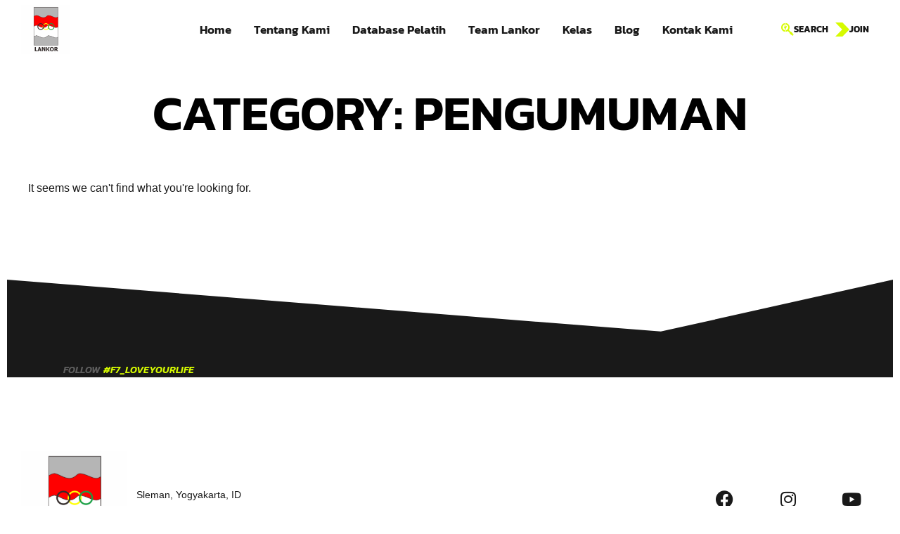

--- FILE ---
content_type: text/html; charset=UTF-8
request_url: https://lankor.id/category/pengumuman/
body_size: 16733
content:
<!DOCTYPE html><html lang="id" class="no-js"><head><meta charset="UTF-8" /><meta http-equiv="X-UA-Compatible" content="IE=edge" /><meta name="viewport" content="width=device-width, initial-scale=1"><title>Pengumuman &#8211; LP2O Lankor</title><meta name='robots' content='max-image-preview:large' /><style>img:is([sizes="auto" i], [sizes^="auto," i]) { contain-intrinsic-size: 3000px 1500px }</style><link rel='dns-prefetch' href='//www.googletagmanager.com' /><link rel='dns-prefetch' href='//pagead2.googlesyndication.com' /><link rel="alternate" type="application/rss+xml" title="LP2O Lankor &raquo; Feed" href="https://lankor.id/feed/" /><link rel="alternate" type="application/rss+xml" title="LP2O Lankor &raquo; Umpan Komentar" href="https://lankor.id/comments/feed/" /><link rel="alternate" type="application/rss+xml" title="LP2O Lankor &raquo; Pengumuman Umpan Kategori" href="https://lankor.id/category/pengumuman/feed/" /> <script type="text/javascript">window._wpemojiSettings = {"baseUrl":"https:\/\/s.w.org\/images\/core\/emoji\/16.0.1\/72x72\/","ext":".png","svgUrl":"https:\/\/s.w.org\/images\/core\/emoji\/16.0.1\/svg\/","svgExt":".svg","source":{"concatemoji":"https:\/\/lankor.id\/wp-includes\/js\/wp-emoji-release.min.js?ver=6.8.3"}};
/*! This file is auto-generated */
!function(s,n){var o,i,e;function c(e){try{var t={supportTests:e,timestamp:(new Date).valueOf()};sessionStorage.setItem(o,JSON.stringify(t))}catch(e){}}function p(e,t,n){e.clearRect(0,0,e.canvas.width,e.canvas.height),e.fillText(t,0,0);var t=new Uint32Array(e.getImageData(0,0,e.canvas.width,e.canvas.height).data),a=(e.clearRect(0,0,e.canvas.width,e.canvas.height),e.fillText(n,0,0),new Uint32Array(e.getImageData(0,0,e.canvas.width,e.canvas.height).data));return t.every(function(e,t){return e===a[t]})}function u(e,t){e.clearRect(0,0,e.canvas.width,e.canvas.height),e.fillText(t,0,0);for(var n=e.getImageData(16,16,1,1),a=0;a<n.data.length;a++)if(0!==n.data[a])return!1;return!0}function f(e,t,n,a){switch(t){case"flag":return n(e,"\ud83c\udff3\ufe0f\u200d\u26a7\ufe0f","\ud83c\udff3\ufe0f\u200b\u26a7\ufe0f")?!1:!n(e,"\ud83c\udde8\ud83c\uddf6","\ud83c\udde8\u200b\ud83c\uddf6")&&!n(e,"\ud83c\udff4\udb40\udc67\udb40\udc62\udb40\udc65\udb40\udc6e\udb40\udc67\udb40\udc7f","\ud83c\udff4\u200b\udb40\udc67\u200b\udb40\udc62\u200b\udb40\udc65\u200b\udb40\udc6e\u200b\udb40\udc67\u200b\udb40\udc7f");case"emoji":return!a(e,"\ud83e\udedf")}return!1}function g(e,t,n,a){var r="undefined"!=typeof WorkerGlobalScope&&self instanceof WorkerGlobalScope?new OffscreenCanvas(300,150):s.createElement("canvas"),o=r.getContext("2d",{willReadFrequently:!0}),i=(o.textBaseline="top",o.font="600 32px Arial",{});return e.forEach(function(e){i[e]=t(o,e,n,a)}),i}function t(e){var t=s.createElement("script");t.src=e,t.defer=!0,s.head.appendChild(t)}"undefined"!=typeof Promise&&(o="wpEmojiSettingsSupports",i=["flag","emoji"],n.supports={everything:!0,everythingExceptFlag:!0},e=new Promise(function(e){s.addEventListener("DOMContentLoaded",e,{once:!0})}),new Promise(function(t){var n=function(){try{var e=JSON.parse(sessionStorage.getItem(o));if("object"==typeof e&&"number"==typeof e.timestamp&&(new Date).valueOf()<e.timestamp+604800&&"object"==typeof e.supportTests)return e.supportTests}catch(e){}return null}();if(!n){if("undefined"!=typeof Worker&&"undefined"!=typeof OffscreenCanvas&&"undefined"!=typeof URL&&URL.createObjectURL&&"undefined"!=typeof Blob)try{var e="postMessage("+g.toString()+"("+[JSON.stringify(i),f.toString(),p.toString(),u.toString()].join(",")+"));",a=new Blob([e],{type:"text/javascript"}),r=new Worker(URL.createObjectURL(a),{name:"wpTestEmojiSupports"});return void(r.onmessage=function(e){c(n=e.data),r.terminate(),t(n)})}catch(e){}c(n=g(i,f,p,u))}t(n)}).then(function(e){for(var t in e)n.supports[t]=e[t],n.supports.everything=n.supports.everything&&n.supports[t],"flag"!==t&&(n.supports.everythingExceptFlag=n.supports.everythingExceptFlag&&n.supports[t]);n.supports.everythingExceptFlag=n.supports.everythingExceptFlag&&!n.supports.flag,n.DOMReady=!1,n.readyCallback=function(){n.DOMReady=!0}}).then(function(){return e}).then(function(){var e;n.supports.everything||(n.readyCallback(),(e=n.source||{}).concatemoji?t(e.concatemoji):e.wpemoji&&e.twemoji&&(t(e.twemoji),t(e.wpemoji)))}))}((window,document),window._wpemojiSettings);</script> <style id="vamtam-theme-options">body {--vamtam-body-link-regular:#191919;
--vamtam-body-link-visited:#191919;
--vamtam-body-link-hover:#000000;
--vamtam-body-link-active:#000000;
--vamtam-input-border-radius:0px 0px 0px 0px;
--vamtam-input-border-color:#191919;
--vamtam-btn-text-color:#191919;
--vamtam-btn-hover-text-color:#191919;
--vamtam-btn-bg-color:#D6FB0000;
--vamtam-btn-border-radius:0px 0px 0px 0px;
--vamtam-btn-hover-border-radius:0px 0px 0px 0px;
--vamtam-site-max-width:1260px;
--vamtam-icon-list-dot:'\e91b';
--vamtam-icon-runner:'\e900';
--vamtam-icon-arrow-left:'\e901';
--vamtam-icon-arrow-right:'\e902';
--vamtam-icon-arrow-top:'\e903';
--vamtam-icon-arrow-bottom:'\e907';
--vamtam-icon-arrow-top-right:'\e90d';
--vamtam-icon-quote-end:'\e908';
--vamtam-icon-quote-start:'\e909';
--vamtam-icon-plus:'\e90f';
--vamtam-icon-minus:'\e910';
--vamtam-icon-hug:'\e90e';
--vamtam-icon-kettlebell:'\e90a';
--vamtam-icon-dumbbell:'\e90b';
--vamtam-icon-hand-dumbbell:'\e90c';
--vamtam-icon-shopping-bag:'\e904';
--vamtam-icon-side-menu:'\e905';
--vamtam-icon-close:'\e906';
--vamtam-icon-menu-sport:'\e91c';
--vamtam-icon-avocado:'\e915';
--vamtam-icon-love-hands:'\e916';
--vamtam-icon-whistle:'\e917';
--vamtam-icon-target:'\e914';
--vamtam-icon-news:'\e912';
--vamtam-icon-check:'\e91a';
--vamtam-icon-arrow-down:'\e911';
--vamtam-loading-animation:url('https://lankor.id/wp-content/themes/f7/vamtam/assets/images/loader-ring.gif');
}</style><style id='wp-emoji-styles-inline-css' type='text/css'>img.wp-smiley, img.emoji {
		display: inline !important;
		border: none !important;
		box-shadow: none !important;
		height: 1em !important;
		width: 1em !important;
		margin: 0 0.07em !important;
		vertical-align: -0.1em !important;
		background: none !important;
		padding: 0 !important;
	}</style><link rel='stylesheet' id='wp-block-library-css' href='https://lankor.id/wp-includes/css/dist/block-library/style.min.css?ver=6.8.3' type='text/css' media='all' /><style id='classic-theme-styles-inline-css' type='text/css'>/*! This file is auto-generated */
.wp-block-button__link{color:#fff;background-color:#32373c;border-radius:9999px;box-shadow:none;text-decoration:none;padding:calc(.667em + 2px) calc(1.333em + 2px);font-size:1.125em}.wp-block-file__button{background:#32373c;color:#fff;text-decoration:none}</style><style id='global-styles-inline-css' type='text/css'>:root{--wp--preset--aspect-ratio--square: 1;--wp--preset--aspect-ratio--4-3: 4/3;--wp--preset--aspect-ratio--3-4: 3/4;--wp--preset--aspect-ratio--3-2: 3/2;--wp--preset--aspect-ratio--2-3: 2/3;--wp--preset--aspect-ratio--16-9: 16/9;--wp--preset--aspect-ratio--9-16: 9/16;--wp--preset--color--black: #000000;--wp--preset--color--cyan-bluish-gray: #abb8c3;--wp--preset--color--white: #ffffff;--wp--preset--color--pale-pink: #f78da7;--wp--preset--color--vivid-red: #cf2e2e;--wp--preset--color--luminous-vivid-orange: #ff6900;--wp--preset--color--luminous-vivid-amber: #fcb900;--wp--preset--color--light-green-cyan: #7bdcb5;--wp--preset--color--vivid-green-cyan: #00d084;--wp--preset--color--pale-cyan-blue: #8ed1fc;--wp--preset--color--vivid-cyan-blue: #0693e3;--wp--preset--color--vivid-purple: #9b51e0;--wp--preset--gradient--vivid-cyan-blue-to-vivid-purple: linear-gradient(135deg,rgba(6,147,227,1) 0%,rgb(155,81,224) 100%);--wp--preset--gradient--light-green-cyan-to-vivid-green-cyan: linear-gradient(135deg,rgb(122,220,180) 0%,rgb(0,208,130) 100%);--wp--preset--gradient--luminous-vivid-amber-to-luminous-vivid-orange: linear-gradient(135deg,rgba(252,185,0,1) 0%,rgba(255,105,0,1) 100%);--wp--preset--gradient--luminous-vivid-orange-to-vivid-red: linear-gradient(135deg,rgba(255,105,0,1) 0%,rgb(207,46,46) 100%);--wp--preset--gradient--very-light-gray-to-cyan-bluish-gray: linear-gradient(135deg,rgb(238,238,238) 0%,rgb(169,184,195) 100%);--wp--preset--gradient--cool-to-warm-spectrum: linear-gradient(135deg,rgb(74,234,220) 0%,rgb(151,120,209) 20%,rgb(207,42,186) 40%,rgb(238,44,130) 60%,rgb(251,105,98) 80%,rgb(254,248,76) 100%);--wp--preset--gradient--blush-light-purple: linear-gradient(135deg,rgb(255,206,236) 0%,rgb(152,150,240) 100%);--wp--preset--gradient--blush-bordeaux: linear-gradient(135deg,rgb(254,205,165) 0%,rgb(254,45,45) 50%,rgb(107,0,62) 100%);--wp--preset--gradient--luminous-dusk: linear-gradient(135deg,rgb(255,203,112) 0%,rgb(199,81,192) 50%,rgb(65,88,208) 100%);--wp--preset--gradient--pale-ocean: linear-gradient(135deg,rgb(255,245,203) 0%,rgb(182,227,212) 50%,rgb(51,167,181) 100%);--wp--preset--gradient--electric-grass: linear-gradient(135deg,rgb(202,248,128) 0%,rgb(113,206,126) 100%);--wp--preset--gradient--midnight: linear-gradient(135deg,rgb(2,3,129) 0%,rgb(40,116,252) 100%);--wp--preset--font-size--small: 13px;--wp--preset--font-size--medium: 20px;--wp--preset--font-size--large: 36px;--wp--preset--font-size--x-large: 42px;--wp--preset--spacing--20: 0.44rem;--wp--preset--spacing--30: 0.67rem;--wp--preset--spacing--40: 1rem;--wp--preset--spacing--50: 1.5rem;--wp--preset--spacing--60: 2.25rem;--wp--preset--spacing--70: 3.38rem;--wp--preset--spacing--80: 5.06rem;--wp--preset--shadow--natural: 6px 6px 9px rgba(0, 0, 0, 0.2);--wp--preset--shadow--deep: 12px 12px 50px rgba(0, 0, 0, 0.4);--wp--preset--shadow--sharp: 6px 6px 0px rgba(0, 0, 0, 0.2);--wp--preset--shadow--outlined: 6px 6px 0px -3px rgba(255, 255, 255, 1), 6px 6px rgba(0, 0, 0, 1);--wp--preset--shadow--crisp: 6px 6px 0px rgba(0, 0, 0, 1);}:where(.is-layout-flex){gap: 0.5em;}:where(.is-layout-grid){gap: 0.5em;}body .is-layout-flex{display: flex;}.is-layout-flex{flex-wrap: wrap;align-items: center;}.is-layout-flex > :is(*, div){margin: 0;}body .is-layout-grid{display: grid;}.is-layout-grid > :is(*, div){margin: 0;}:where(.wp-block-columns.is-layout-flex){gap: 2em;}:where(.wp-block-columns.is-layout-grid){gap: 2em;}:where(.wp-block-post-template.is-layout-flex){gap: 1.25em;}:where(.wp-block-post-template.is-layout-grid){gap: 1.25em;}.has-black-color{color: var(--wp--preset--color--black) !important;}.has-cyan-bluish-gray-color{color: var(--wp--preset--color--cyan-bluish-gray) !important;}.has-white-color{color: var(--wp--preset--color--white) !important;}.has-pale-pink-color{color: var(--wp--preset--color--pale-pink) !important;}.has-vivid-red-color{color: var(--wp--preset--color--vivid-red) !important;}.has-luminous-vivid-orange-color{color: var(--wp--preset--color--luminous-vivid-orange) !important;}.has-luminous-vivid-amber-color{color: var(--wp--preset--color--luminous-vivid-amber) !important;}.has-light-green-cyan-color{color: var(--wp--preset--color--light-green-cyan) !important;}.has-vivid-green-cyan-color{color: var(--wp--preset--color--vivid-green-cyan) !important;}.has-pale-cyan-blue-color{color: var(--wp--preset--color--pale-cyan-blue) !important;}.has-vivid-cyan-blue-color{color: var(--wp--preset--color--vivid-cyan-blue) !important;}.has-vivid-purple-color{color: var(--wp--preset--color--vivid-purple) !important;}.has-black-background-color{background-color: var(--wp--preset--color--black) !important;}.has-cyan-bluish-gray-background-color{background-color: var(--wp--preset--color--cyan-bluish-gray) !important;}.has-white-background-color{background-color: var(--wp--preset--color--white) !important;}.has-pale-pink-background-color{background-color: var(--wp--preset--color--pale-pink) !important;}.has-vivid-red-background-color{background-color: var(--wp--preset--color--vivid-red) !important;}.has-luminous-vivid-orange-background-color{background-color: var(--wp--preset--color--luminous-vivid-orange) !important;}.has-luminous-vivid-amber-background-color{background-color: var(--wp--preset--color--luminous-vivid-amber) !important;}.has-light-green-cyan-background-color{background-color: var(--wp--preset--color--light-green-cyan) !important;}.has-vivid-green-cyan-background-color{background-color: var(--wp--preset--color--vivid-green-cyan) !important;}.has-pale-cyan-blue-background-color{background-color: var(--wp--preset--color--pale-cyan-blue) !important;}.has-vivid-cyan-blue-background-color{background-color: var(--wp--preset--color--vivid-cyan-blue) !important;}.has-vivid-purple-background-color{background-color: var(--wp--preset--color--vivid-purple) !important;}.has-black-border-color{border-color: var(--wp--preset--color--black) !important;}.has-cyan-bluish-gray-border-color{border-color: var(--wp--preset--color--cyan-bluish-gray) !important;}.has-white-border-color{border-color: var(--wp--preset--color--white) !important;}.has-pale-pink-border-color{border-color: var(--wp--preset--color--pale-pink) !important;}.has-vivid-red-border-color{border-color: var(--wp--preset--color--vivid-red) !important;}.has-luminous-vivid-orange-border-color{border-color: var(--wp--preset--color--luminous-vivid-orange) !important;}.has-luminous-vivid-amber-border-color{border-color: var(--wp--preset--color--luminous-vivid-amber) !important;}.has-light-green-cyan-border-color{border-color: var(--wp--preset--color--light-green-cyan) !important;}.has-vivid-green-cyan-border-color{border-color: var(--wp--preset--color--vivid-green-cyan) !important;}.has-pale-cyan-blue-border-color{border-color: var(--wp--preset--color--pale-cyan-blue) !important;}.has-vivid-cyan-blue-border-color{border-color: var(--wp--preset--color--vivid-cyan-blue) !important;}.has-vivid-purple-border-color{border-color: var(--wp--preset--color--vivid-purple) !important;}.has-vivid-cyan-blue-to-vivid-purple-gradient-background{background: var(--wp--preset--gradient--vivid-cyan-blue-to-vivid-purple) !important;}.has-light-green-cyan-to-vivid-green-cyan-gradient-background{background: var(--wp--preset--gradient--light-green-cyan-to-vivid-green-cyan) !important;}.has-luminous-vivid-amber-to-luminous-vivid-orange-gradient-background{background: var(--wp--preset--gradient--luminous-vivid-amber-to-luminous-vivid-orange) !important;}.has-luminous-vivid-orange-to-vivid-red-gradient-background{background: var(--wp--preset--gradient--luminous-vivid-orange-to-vivid-red) !important;}.has-very-light-gray-to-cyan-bluish-gray-gradient-background{background: var(--wp--preset--gradient--very-light-gray-to-cyan-bluish-gray) !important;}.has-cool-to-warm-spectrum-gradient-background{background: var(--wp--preset--gradient--cool-to-warm-spectrum) !important;}.has-blush-light-purple-gradient-background{background: var(--wp--preset--gradient--blush-light-purple) !important;}.has-blush-bordeaux-gradient-background{background: var(--wp--preset--gradient--blush-bordeaux) !important;}.has-luminous-dusk-gradient-background{background: var(--wp--preset--gradient--luminous-dusk) !important;}.has-pale-ocean-gradient-background{background: var(--wp--preset--gradient--pale-ocean) !important;}.has-electric-grass-gradient-background{background: var(--wp--preset--gradient--electric-grass) !important;}.has-midnight-gradient-background{background: var(--wp--preset--gradient--midnight) !important;}.has-small-font-size{font-size: var(--wp--preset--font-size--small) !important;}.has-medium-font-size{font-size: var(--wp--preset--font-size--medium) !important;}.has-large-font-size{font-size: var(--wp--preset--font-size--large) !important;}.has-x-large-font-size{font-size: var(--wp--preset--font-size--x-large) !important;}
:where(.wp-block-post-template.is-layout-flex){gap: 1.25em;}:where(.wp-block-post-template.is-layout-grid){gap: 1.25em;}
:where(.wp-block-columns.is-layout-flex){gap: 2em;}:where(.wp-block-columns.is-layout-grid){gap: 2em;}
:root :where(.wp-block-pullquote){font-size: 1.5em;line-height: 1.6;}</style><link rel='stylesheet' id='contact-form-7-css' href='https://lankor.id/wp-content/cache/autoptimize/css/autoptimize_single_64ac31699f5326cb3c76122498b76f66.css?ver=6.1.4' type='text/css' media='all' /><link rel='stylesheet' id='tlpportfolio-css-css' href='https://lankor.id/wp-content/cache/autoptimize/css/autoptimize_single_a1c7b6aba8a256aa4cb90be91064956a.css?ver=1.0' type='text/css' media='all' /><link rel='stylesheet' id='portfolio-sc-css' href='https://lankor.id/wp-content/cache/autoptimize/css/autoptimize_single_005b1d04fd1a5c5213ce3a42e85dc424.css?ver=1757782242' type='text/css' media='all' /><link rel='stylesheet' id='elementor-frontend-css' href='https://lankor.id/wp-content/plugins/elementor/assets/css/frontend.min.css?ver=3.32.5' type='text/css' media='all' /><link rel='stylesheet' id='elementor-post-4-css' href='https://lankor.id/wp-content/cache/autoptimize/css/autoptimize_single_d0c44246edd08a4eb06ef4b2b94ef069.css?ver=1768957245' type='text/css' media='all' /><link rel='stylesheet' id='widget-image-css' href='https://lankor.id/wp-content/plugins/elementor/assets/css/widget-image.min.css?ver=3.32.5' type='text/css' media='all' /><link rel='stylesheet' id='widget-nav-menu-css' href='https://lankor.id/wp-content/plugins/elementor-pro/assets/css/widget-nav-menu.min.css?ver=3.31.3' type='text/css' media='all' /><link rel='stylesheet' id='e-animation-pop-css' href='https://lankor.id/wp-content/plugins/elementor/assets/lib/animations/styles/e-animation-pop.min.css?ver=3.32.5' type='text/css' media='all' /><link rel='stylesheet' id='e-animation-fadeIn-css' href='https://lankor.id/wp-content/plugins/elementor/assets/lib/animations/styles/fadeIn.min.css?ver=3.32.5' type='text/css' media='all' /><link rel='stylesheet' id='e-sticky-css' href='https://lankor.id/wp-content/plugins/elementor-pro/assets/css/modules/sticky.min.css?ver=3.31.3' type='text/css' media='all' /><link rel='stylesheet' id='widget-heading-css' href='https://lankor.id/wp-content/plugins/elementor/assets/css/widget-heading.min.css?ver=3.32.5' type='text/css' media='all' /><link rel='stylesheet' id='widget-social-icons-css' href='https://lankor.id/wp-content/plugins/elementor/assets/css/widget-social-icons.min.css?ver=3.32.5' type='text/css' media='all' /><link rel='stylesheet' id='e-apple-webkit-css' href='https://lankor.id/wp-content/plugins/elementor/assets/css/conditionals/apple-webkit.min.css?ver=3.32.5' type='text/css' media='all' /><link rel='stylesheet' id='widget-divider-css' href='https://lankor.id/wp-content/plugins/elementor/assets/css/widget-divider.min.css?ver=3.32.5' type='text/css' media='all' /><link rel='stylesheet' id='widget-posts-css' href='https://lankor.id/wp-content/plugins/elementor-pro/assets/css/widget-posts.min.css?ver=3.31.3' type='text/css' media='all' /><link rel='stylesheet' id='e-shapes-css' href='https://lankor.id/wp-content/plugins/elementor/assets/css/conditionals/shapes.min.css?ver=3.32.5' type='text/css' media='all' /><link rel='stylesheet' id='widget-call-to-action-css' href='https://lankor.id/wp-content/plugins/elementor-pro/assets/css/widget-call-to-action.min.css?ver=3.31.3' type='text/css' media='all' /><link rel='stylesheet' id='e-transitions-css' href='https://lankor.id/wp-content/plugins/elementor-pro/assets/css/conditionals/transitions.min.css?ver=3.31.3' type='text/css' media='all' /><link rel='stylesheet' id='e-popup-css' href='https://lankor.id/wp-content/plugins/elementor-pro/assets/css/conditionals/popup.min.css?ver=3.31.3' type='text/css' media='all' /><link rel='stylesheet' id='e-ribbon-css' href='https://lankor.id/wp-content/plugins/elementor-pro/assets/css/conditionals/ribbon.min.css?ver=3.31.3' type='text/css' media='all' /><link rel='stylesheet' id='e-animation-grow-css' href='https://lankor.id/wp-content/plugins/elementor/assets/lib/animations/styles/e-animation-grow.min.css?ver=3.32.5' type='text/css' media='all' /><link rel='stylesheet' id='elementor-icons-css' href='https://lankor.id/wp-content/plugins/elementor/assets/lib/eicons/css/elementor-icons.min.css?ver=5.44.0' type='text/css' media='all' /><link rel='stylesheet' id='elementor-icons-theme-icons-css' href='https://lankor.id/wp-content/cache/autoptimize/css/autoptimize_single_1c92b26748212a5cbdd4c4b0939577cd.css?ver=1.0.0' type='text/css' media='all' /><link rel='stylesheet' id='font-awesome-5-all-css' href='https://lankor.id/wp-content/plugins/elementor/assets/lib/font-awesome/css/all.min.css?ver=3.32.5' type='text/css' media='all' /><link rel='stylesheet' id='font-awesome-4-shim-css' href='https://lankor.id/wp-content/plugins/elementor/assets/lib/font-awesome/css/v4-shims.min.css?ver=3.32.5' type='text/css' media='all' /><link rel='stylesheet' id='elementor-post-16668-css' href='https://lankor.id/wp-content/cache/autoptimize/css/autoptimize_single_ed6376bf1d710be5ee74b7b0e15d1de7.css?ver=1768957245' type='text/css' media='all' /><link rel='stylesheet' id='elementor-post-284-css' href='https://lankor.id/wp-content/cache/autoptimize/css/autoptimize_single_6e31e03e19c23a2cad9967082cf6f948.css?ver=1768957245' type='text/css' media='all' /><link rel='stylesheet' id='elementor-post-5831-css' href='https://lankor.id/wp-content/cache/autoptimize/css/autoptimize_single_c2a1edabd0566606f8c6e847aa90080d.css?ver=1768964446' type='text/css' media='all' /><link rel='stylesheet' id='elementor-post-20932-css' href='https://lankor.id/wp-content/cache/autoptimize/css/autoptimize_single_36895000817e79e8bb2603c22a6ea38b.css?ver=1768957246' type='text/css' media='all' /><link rel='stylesheet' id='elementor-post-3237-css' href='https://lankor.id/wp-content/cache/autoptimize/css/autoptimize_single_2582f45839ced05e82dc00a9765e8062.css?ver=1768957246' type='text/css' media='all' /><link rel='stylesheet' id='vamtam-front-all-css' href='https://lankor.id/wp-content/cache/autoptimize/css/autoptimize_single_d2c3e3295a903f54fa3f3cb3859a0c43.css?ver=6.8.3' type='text/css' media='all' /><style id='vamtam-front-all-inline-css' type='text/css'>@font-face {
				font-family: 'icomoon';
				src: url(https://lankor.id/wp-content/themes/f7/vamtam/assets/fonts/icons/icomoon.woff2) format('woff2'),
					 url( https://lankor.id/wp-content/themes/f7/vamtam/assets/fonts/icons/icomoon.woff) format('woff'),
					 url(https://lankor.id/wp-content/themes/f7/vamtam/assets/fonts/icons/icomoon.ttf) format('ttf');
				font-weight: normal;
				font-style: normal;
				font-display: swap;
			}
		
			@font-face {
				font-family: 'vamtam-theme';
				src: url(https://lankor.id/wp-content/themes/f7/vamtam/assets/fonts/theme-icons/theme-icons.woff2) format('woff2'),
					url(https://lankor.id/wp-content/themes/f7/vamtam/assets/fonts/theme-icons/theme-icons.woff) format('woff');
				font-weight: normal;
				font-style: normal;
				font-display: swap;
			}</style><link rel='stylesheet' id='vamtam-theme-layout-max-low-css' href='https://lankor.id/wp-content/cache/autoptimize/css/autoptimize_single_6ed3e538a7fffdc33ccabca398032423.css?ver=6.8.3' type='text/css' media='(min-width: 1025px) and (max-width: 1260px)' /><link rel='stylesheet' id='vamtam-theme-layout-max-css' href='https://lankor.id/wp-content/cache/autoptimize/css/autoptimize_single_4b1554224b61754bcb325b7f83743832.css?ver=6.8.3' type='text/css' media='(min-width: 1025px)' /><link rel='stylesheet' id='vamtam-theme-layout-below-max-css' href='https://lankor.id/wp-content/cache/autoptimize/css/autoptimize_single_1c7261cebb0fadf64be2be62a875477a.css?ver=6.8.3' type='text/css' media='(max-width: 1024px)' /><link rel='stylesheet' id='vamtam-theme-layout-small-css' href='https://lankor.id/wp-content/cache/autoptimize/css/autoptimize_single_f1c1233111cab036b0c11b17c80d5525.css?ver=6.8.3' type='text/css' media='(max-width: 767px)' /><link rel='stylesheet' id='elementor-gf-local-kanit-css' href='https://lankor.id/wp-content/cache/autoptimize/css/autoptimize_single_eb2cd0b7f5d8702a19721b50f5f3d61a.css?ver=1757177633' type='text/css' media='all' /><link rel='stylesheet' id='elementor-icons-shared-0-css' href='https://lankor.id/wp-content/plugins/elementor/assets/lib/font-awesome/css/fontawesome.min.css?ver=5.15.3' type='text/css' media='all' /><link rel='stylesheet' id='elementor-icons-fa-brands-css' href='https://lankor.id/wp-content/plugins/elementor/assets/lib/font-awesome/css/brands.min.css?ver=5.15.3' type='text/css' media='all' /><link rel='stylesheet' id='elementor-icons-fa-solid-css' href='https://lankor.id/wp-content/plugins/elementor/assets/lib/font-awesome/css/solid.min.css?ver=5.15.3' type='text/css' media='all' /> <script type="text/javascript" src="https://lankor.id/wp-includes/js/jquery/jquery.min.js?ver=3.7.1" id="jquery-core-js"></script> 
 <script type="text/javascript" src="https://www.googletagmanager.com/gtag/js?id=GT-WPF2KMV" id="google_gtagjs-js" async></script> <script type="text/javascript" id="google_gtagjs-js-after">window.dataLayer = window.dataLayer || [];function gtag(){dataLayer.push(arguments);}
gtag("set","linker",{"domains":["lankor.id"]});
gtag("js", new Date());
gtag("set", "developer_id.dZTNiMT", true);
gtag("config", "GT-WPF2KMV");</script> <link rel="https://api.w.org/" href="https://lankor.id/wp-json/" /><link rel="alternate" title="JSON" type="application/json" href="https://lankor.id/wp-json/wp/v2/categories/125" /><link rel="EditURI" type="application/rsd+xml" title="RSD" href="https://lankor.id/xmlrpc.php?rsd" /><meta name="generator" content="WordPress 6.8.3" /><meta name="generator" content="Site Kit by Google 1.170.0" /><style>.tlp-team .short-desc, .tlp-team .tlp-team-isotope .tlp-content, .tlp-team .button-group .selected, .tlp-team .layout1 .tlp-content, .tlp-team .tpl-social a, .tlp-team .tpl-social li a.fa,.tlp-portfolio button.selected,.tlp-portfolio .layoutisotope .tlp-portfolio-item .tlp-content,.tlp-portfolio button:hover {
						background: #d6fb00 ;
					}
					.tlp-portfolio .layoutisotope .tlp-overlay,.tlp-portfolio .layout1 .tlp-overlay,.tlp-portfolio .layout2 .tlp-overlay,.tlp-portfolio .layout3 .tlp-overlay, .tlp-portfolio .slider .tlp-overlay {
						background: rgba(214,251,0,0.8);
					}
					.tlp-portfolio-detail-wrap {
    display: block;
}

.tlp-portfolio-detail-wrap .tlp-portfolio-image {
    flex: 0 0 50%;
    margin-right: 15px; display: none !important;
}

.tlp-portfolio-detail-wrap .portfolio-detail-desc {
    padding: 0 15px;
    flex: 1; display: none !important;
}

.tlp-portfolio-detail-wrap ul.single-item-meta li {
    margin: 0 8px ; 
}

.tlp-single-detail .tlp-portfolio-detail-wrap{
    margin-bottom: 50px; 
}

.tlp-portfolio-container.tlp-single-detail h2.portfolio-title {
    line-height: 1.3;
    margin-bottom: 20px; display: none !important;
}



/* Styling lengkap untuk tabel di dalam halaman portofolio */

.tlp-portfolio-detail-wrap table {
  width: 100%;
  border-collapse: collapse;
  margin: 25px 0;
  font-size: 1.2em;
font-family: Kanit, sans-serif;
  box-shadow: 0 0 0px rgba(0, 0, 0, 0.15);
  border-top: 1px double #d6fb00; 
border-bottom: 9px double #d6fb00;
/* Garis atas untuk seluruh tabel */
}

/* Desain header minimalis dan bersih */
.tlp-portfolio-detail-wrap table thead tr {
  background-color: transparent; /* Menghilangkan warna latar belakang */
  color: #333; /* Mengubah warna teks menjadi abu-abu gelap */
  text-align: left;
 border-bottom: 3px solid #d6fb00; /* Garis bawah tipis di seluruh header */
}

.tlp-portfolio-detail-wrap table th,
.tlp-portfolio-detail-wrap table td {
  padding: 12px 15px;
  /* Menghilangkan garis vertikal (kanan dan kiri) di kolom */
  border-left: none;
  border-right: none;
}

.tlp-portfolio-detail-wrap table tbody tr {
  /* Hanya menampilkan garis bawah untuk setiap baris */
  border-bottom: 1px solid #d6fb00;
}

.tlp-portfolio-detail-wrap table tbody tr:nth-of-type(even) {
  background-color: #f3f3f3;
}</style><meta name="google-adsense-platform-account" content="ca-host-pub-2644536267352236"><meta name="google-adsense-platform-domain" content="sitekit.withgoogle.com"><meta name="generator" content="Elementor 3.32.5; settings: css_print_method-external, google_font-enabled, font_display-auto"><style>.e-con.e-parent:nth-of-type(n+4):not(.e-lazyloaded):not(.e-no-lazyload),
				.e-con.e-parent:nth-of-type(n+4):not(.e-lazyloaded):not(.e-no-lazyload) * {
					background-image: none !important;
				}
				@media screen and (max-height: 1024px) {
					.e-con.e-parent:nth-of-type(n+3):not(.e-lazyloaded):not(.e-no-lazyload),
					.e-con.e-parent:nth-of-type(n+3):not(.e-lazyloaded):not(.e-no-lazyload) * {
						background-image: none !important;
					}
				}
				@media screen and (max-height: 640px) {
					.e-con.e-parent:nth-of-type(n+2):not(.e-lazyloaded):not(.e-no-lazyload),
					.e-con.e-parent:nth-of-type(n+2):not(.e-lazyloaded):not(.e-no-lazyload) * {
						background-image: none !important;
					}
				}</style> <script type="text/javascript" async="async" src="https://pagead2.googlesyndication.com/pagead/js/adsbygoogle.js?client=ca-pub-5793546179700602&amp;host=ca-host-pub-2644536267352236" crossorigin="anonymous"></script> <link rel="icon" href="https://lankor.id/wp-content/uploads/2021/09/cropped-LANKOR-Logo-BG-Putih-32x32.png" sizes="32x32" /><link rel="icon" href="https://lankor.id/wp-content/uploads/2021/09/cropped-LANKOR-Logo-BG-Putih-192x192.png" sizes="192x192" /><link rel="apple-touch-icon" href="https://lankor.id/wp-content/uploads/2021/09/cropped-LANKOR-Logo-BG-Putih-180x180.png" /><meta name="msapplication-TileImage" content="https://lankor.id/wp-content/uploads/2021/09/cropped-LANKOR-Logo-BG-Putih-270x270.png" /> <script></script> <style type="text/css" id="wp-custom-css">@media (min-width: 1026px) and (max-width: 1260px){
  body.woocommerce.single.single-product .limit-wrapper {
      padding-left: 0px;
      padding-right: 0px;
  }
}

@media (max-width: 1025px){
  body.woocommerce.single.single-product .limit-wrapper {
      padding-left: 0px;
      padding-right: 0px;
  }
}

@media (max-width: 768px){
  body.woocommerce.single.single-product .limit-wrapper {
      padding-left: 0px;
      padding-right: 0px;
  }
}


/*added rules*/
.elementor-post-navigation .elementor-post-navigation__separator-wrapper{
	padding: 0 5px;
}

 @media(min-width: 1025px) and (max-width: 1340px){
    .woocommerce.woocommerce-cart .limit-wrapper {
    padding-right: 30px;
    }
    }

    @media(min-width: 1025px) and (max-width: 1340px){
   .woocommerce.woocommerce-checkout .limit-wrapper {
    padding-left: 30px;
    padding-right: 30px;
    }
    }

  @media (max-width: 768px){
    .woocommerce .cart-collaterals, .woocommerce .cart-collaterals {
    margin-left: 0 !important;
    margin-right: 0 !important;
    width: 100% !important;
    }
    }



   .woocommerce-Tabs-panel #reviews .form-submit input#submit{
    background-color: var( --e-global-color-vamtam_accent_1);
    }
    }

 .woocommerce-page #respond input#submit:hover{
    background-color: var( --e-global-color-vamtam_accent);
    }

.woocommerce-Tabs-panel--reviews .woocommerce-Reviews #review_form #respond .form-submit input#submit:hover{
    background-color: var( --e-global-color-vamtam_accent_6) !important;
	color: var( --e-global-color-vamtam_accent_5) !important;
	text-decoration: underline;
    }

/*end added rules*/
   


/*Instagram plugin fix*/
.elementor-widget.elementor-widget-sbi-widget .sbi_photo_wrap .sbi_link {
background: rgba(0,0,0,0.5) !important;
}
/*end Instagram plugin fix*/


html, #main-content {
    background: #fff; 
}</style></head><body data-rsssl=1 class="archive category category-pengumuman category-125 wp-custom-logo wp-embed-responsive wp-theme-f7 full header-layout-logo-menu has-page-header no-middle-header responsive-layout elementor-active elementor-pro-active vamtam-wc-cart-empty wc-product-gallery-slider-active layout-full elementor-page-5831 elementor-default elementor-template-full-width elementor-kit-4"><div id="top"></div><header data-elementor-type="header" data-elementor-id="16668" class="elementor elementor-16668 elementor-location-header" data-elementor-post-type="elementor_library"><section class="elementor-section elementor-top-section elementor-element elementor-element-21d04c6b elementor-section-content-middle elementor-section-height-min-height elementor-hidden-tablet elementor-hidden-phone elementor-section-full_width vamtam-sticky-header  elementor-section-height-default elementor-section-items-middle elementor-invisible" data-id="21d04c6b" data-element_type="section" data-settings="{&quot;background_background&quot;:&quot;classic&quot;,&quot;sticky_on&quot;:[&quot;desktop&quot;],&quot;animation&quot;:&quot;fadeIn&quot;,&quot;animation_tablet&quot;:&quot;none&quot;,&quot;animation_mobile&quot;:&quot;none&quot;,&quot;sticky_effects_offset&quot;:50,&quot;sticky&quot;:&quot;top&quot;,&quot;sticky_offset&quot;:0,&quot;sticky_anchor_link_offset&quot;:0}"><div class="elementor-container elementor-column-gap-narrow"><div class="elementor-column elementor-col-33 elementor-top-column elementor-element elementor-element-1996235b" data-id="1996235b" data-element_type="column"><div class="elementor-widget-wrap elementor-element-populated"><div class="elementor-element elementor-element-4c3d2527 elementor-widget elementor-widget-theme-site-logo elementor-widget-image" data-id="4c3d2527" data-element_type="widget" data-widget_type="theme-site-logo.default"><div class="elementor-widget-container"> <a href="https://lankor.id"> <img fetchpriority="high" width="512" height="512" src="https://lankor.id/wp-content/uploads/2021/09/cropped-LANKOR-Logo-BG-Putih.png" class="attachment-full size-full wp-image-10700" alt="" srcset="https://lankor.id/wp-content/uploads/2021/09/cropped-LANKOR-Logo-BG-Putih.png 512w, https://lankor.id/wp-content/uploads/2021/09/cropped-LANKOR-Logo-BG-Putih-300x300.png 300w, https://lankor.id/wp-content/uploads/2021/09/cropped-LANKOR-Logo-BG-Putih-170x170.png 170w, https://lankor.id/wp-content/uploads/2021/09/cropped-LANKOR-Logo-BG-Putih-60x60.png 60w, https://lankor.id/wp-content/uploads/2021/09/cropped-LANKOR-Logo-BG-Putih-43x43.png 43w, https://lankor.id/wp-content/uploads/2021/09/cropped-LANKOR-Logo-BG-Putih-360x360.png 360w, https://lankor.id/wp-content/uploads/2021/09/cropped-LANKOR-Logo-BG-Putih-262x262.png 262w, https://lankor.id/wp-content/uploads/2021/09/cropped-LANKOR-Logo-BG-Putih-270x270.png 270w, https://lankor.id/wp-content/uploads/2021/09/cropped-LANKOR-Logo-BG-Putih-192x192.png 192w, https://lankor.id/wp-content/uploads/2021/09/cropped-LANKOR-Logo-BG-Putih-180x180.png 180w, https://lankor.id/wp-content/uploads/2021/09/cropped-LANKOR-Logo-BG-Putih-32x32.png 32w" sizes="(max-width: 512px) 100vw, 512px" /> </a></div></div></div></div><div class="elementor-column elementor-col-33 elementor-top-column elementor-element elementor-element-bce5789" data-id="bce5789" data-element_type="column"><div class="elementor-widget-wrap elementor-element-populated"><div class="elementor-element elementor-element-c37df7c elementor-nav-menu__align-center elementor-widget__width-initial elementor-widget-mobile__width-auto elementor-nav-menu--stretch elementor-nav-menu--dropdown-tablet elementor-nav-menu__text-align-aside elementor-nav-menu--toggle elementor-nav-menu--burger vamtam-has-mobile-disable-scroll elementor-widget elementor-widget-nav-menu" data-id="c37df7c" data-element_type="widget" data-settings="{&quot;full_width&quot;:&quot;stretch&quot;,&quot;submenu_icon&quot;:{&quot;value&quot;:&quot;&lt;i class=\&quot;\&quot;&gt;&lt;\/i&gt;&quot;,&quot;library&quot;:&quot;&quot;},&quot;layout&quot;:&quot;horizontal&quot;,&quot;toggle&quot;:&quot;burger&quot;,&quot;toggle_icon_active&quot;:{&quot;value&quot;:&quot;&quot;,&quot;library&quot;:&quot;&quot;}}" data-widget_type="nav-menu.default"><div class="elementor-widget-container"><nav aria-label="Menu" class="elementor-nav-menu--main elementor-nav-menu__container elementor-nav-menu--layout-horizontal e--pointer-underline e--pointer-underline-theme"><ul id="menu-1-c37df7c" class="elementor-nav-menu"><li class="menu-item menu-item-type-post_type menu-item-object-page menu-item-home menu-item-20504"><a href="https://lankor.id/" class="elementor-item">Home</a></li><li class="menu-item menu-item-type-post_type menu-item-object-page menu-item-20515"><a href="https://lankor.id/about/" class="elementor-item">Tentang Kami</a></li><li class="vamtam-menu-click-on-hover mega-menu-database menu-item menu-item-type-post_type menu-item-object-page menu-item-20931"><a href="https://lankor.id/database-pelatihan/" class="elementor-item">Database Pelatih</a></li><li class="menu-item menu-item-type-post_type menu-item-object-page menu-item-20508"><a href="https://lankor.id/team/" class="elementor-item">Team Lankor</a></li><li class="vamtam-menu-click-on-hover mega-menu menu-item menu-item-type-post_type menu-item-object-page menu-item-20514"><a href="https://lankor.id/?page_id=1428" class="elementor-item">Kelas</a></li><li class="menu-item menu-item-type-post_type menu-item-object-page menu-item-20510"><a href="https://lankor.id/blog/" class="elementor-item">Blog</a></li><li class="menu-item menu-item-type-post_type menu-item-object-page menu-item-20506"><a href="https://lankor.id/contact/" class="elementor-item">Kontak Kami</a></li></ul></nav><div class="elementor-menu-toggle" role="button" tabindex="0" aria-label="Menu Toggle" aria-expanded="false"> <i aria-hidden="true" role="presentation" class="elementor-menu-toggle__icon--open eicon-menu-bar"></i><i aria-hidden="true" role="presentation" class="elementor-menu-toggle__icon--close eicon-close"></i></div><nav class="elementor-nav-menu--dropdown elementor-nav-menu__container" aria-hidden="true"><ul id="menu-2-c37df7c" class="elementor-nav-menu"><li class="menu-item menu-item-type-post_type menu-item-object-page menu-item-home menu-item-20504"><a href="https://lankor.id/" class="elementor-item" tabindex="-1">Home</a></li><li class="menu-item menu-item-type-post_type menu-item-object-page menu-item-20515"><a href="https://lankor.id/about/" class="elementor-item" tabindex="-1">Tentang Kami</a></li><li class="vamtam-menu-click-on-hover mega-menu-database menu-item menu-item-type-post_type menu-item-object-page menu-item-20931"><a href="https://lankor.id/database-pelatihan/" class="elementor-item" tabindex="-1">Database Pelatih</a></li><li class="menu-item menu-item-type-post_type menu-item-object-page menu-item-20508"><a href="https://lankor.id/team/" class="elementor-item" tabindex="-1">Team Lankor</a></li><li class="vamtam-menu-click-on-hover mega-menu menu-item menu-item-type-post_type menu-item-object-page menu-item-20514"><a href="https://lankor.id/?page_id=1428" class="elementor-item" tabindex="-1">Kelas</a></li><li class="menu-item menu-item-type-post_type menu-item-object-page menu-item-20510"><a href="https://lankor.id/blog/" class="elementor-item" tabindex="-1">Blog</a></li><li class="menu-item menu-item-type-post_type menu-item-object-page menu-item-20506"><a href="https://lankor.id/contact/" class="elementor-item" tabindex="-1">Kontak Kami</a></li></ul></nav></div></div></div></div><div class="elementor-column elementor-col-33 elementor-top-column elementor-element elementor-element-43f081b7" data-id="43f081b7" data-element_type="column"><div class="elementor-widget-wrap elementor-element-populated"><div class="elementor-element elementor-element-b4ea44a elementor-widget__width-initial elementor-align-justify vamtam-has-theme-style elementor-widget elementor-widget-button" data-id="b4ea44a" data-element_type="widget" data-widget_type="button.default"><div class="elementor-widget-container"><div class="elementor-button-wrapper"> <a class="elementor-button elementor-button-link elementor-size-xs elementor-animation-pop" href="#elementor-action%3Aaction%3Dpopup%3Aopen%26settings%3DeyJpZCI6IjIxMTM2IiwidG9nZ2xlIjpmYWxzZSwiYWxpZ25fd2l0aF9wYXJlbnQiOiIifQ%3D%3D"> <span class="elementor-button-content-wrapper"> <span class="elementor-button-icon"> <i aria-hidden="true" class="fab fa-searchengin"></i> </span> <span class="elementor-button-text">Search</span> </span> </a></div></div></div><div class="elementor-element elementor-element-a843735 elementor-widget__width-initial vamtam-has-theme-style elementor-widget elementor-widget-button" data-id="a843735" data-element_type="widget" data-widget_type="button.default"><div class="elementor-widget-container"><div class="elementor-button-wrapper"> <a class="elementor-button elementor-button-link elementor-size-xs" href="/#"> <span class="elementor-button-content-wrapper"> <span class="elementor-button-icon"> <i aria-hidden="true" class="vamtamtheme- vamtam-theme-arrow-right"></i> </span> <span class="elementor-button-text">Join</span> </span> </a></div></div></div></div></div></div></section><section class="elementor-section elementor-top-section elementor-element elementor-element-2ede2229 elementor-hidden-desktop elementor-section-boxed elementor-section-height-default elementor-section-height-default" data-id="2ede2229" data-element_type="section" data-settings="{&quot;background_background&quot;:&quot;classic&quot;}"><div class="elementor-container elementor-column-gap-default"><div class="elementor-column elementor-col-50 elementor-top-column elementor-element elementor-element-65cd7220" data-id="65cd7220" data-element_type="column" data-settings="{&quot;background_background&quot;:&quot;classic&quot;}"><div class="elementor-widget-wrap elementor-element-populated"><div class="elementor-element elementor-element-3d4b6f98 elementor-widget__width-auto elementor-widget elementor-widget-theme-site-logo elementor-widget-image" data-id="3d4b6f98" data-element_type="widget" data-widget_type="theme-site-logo.default"><div class="elementor-widget-container"> <a href="https://lankor.id"> <img fetchpriority="high" width="512" height="512" src="https://lankor.id/wp-content/uploads/2021/09/cropped-LANKOR-Logo-BG-Putih.png" class="attachment-full size-full wp-image-10700" alt="" srcset="https://lankor.id/wp-content/uploads/2021/09/cropped-LANKOR-Logo-BG-Putih.png 512w, https://lankor.id/wp-content/uploads/2021/09/cropped-LANKOR-Logo-BG-Putih-300x300.png 300w, https://lankor.id/wp-content/uploads/2021/09/cropped-LANKOR-Logo-BG-Putih-170x170.png 170w, https://lankor.id/wp-content/uploads/2021/09/cropped-LANKOR-Logo-BG-Putih-60x60.png 60w, https://lankor.id/wp-content/uploads/2021/09/cropped-LANKOR-Logo-BG-Putih-43x43.png 43w, https://lankor.id/wp-content/uploads/2021/09/cropped-LANKOR-Logo-BG-Putih-360x360.png 360w, https://lankor.id/wp-content/uploads/2021/09/cropped-LANKOR-Logo-BG-Putih-262x262.png 262w, https://lankor.id/wp-content/uploads/2021/09/cropped-LANKOR-Logo-BG-Putih-270x270.png 270w, https://lankor.id/wp-content/uploads/2021/09/cropped-LANKOR-Logo-BG-Putih-192x192.png 192w, https://lankor.id/wp-content/uploads/2021/09/cropped-LANKOR-Logo-BG-Putih-180x180.png 180w, https://lankor.id/wp-content/uploads/2021/09/cropped-LANKOR-Logo-BG-Putih-32x32.png 32w" sizes="(max-width: 512px) 100vw, 512px" /> </a></div></div></div></div><div class="elementor-column elementor-col-50 elementor-top-column elementor-element elementor-element-e3907a4" data-id="e3907a4" data-element_type="column" data-settings="{&quot;background_background&quot;:&quot;classic&quot;}"><div class="elementor-widget-wrap elementor-element-populated"><div class="elementor-element elementor-element-fcb7819 elementor-nav-menu__align-justify elementor-widget__width-auto elementor-widget-mobile__width-initial elementor-nav-menu--stretch vamtam-has-mobile-menu-max-height elementor-widget-tablet__width-initial elementor-nav-menu--dropdown-tablet elementor-nav-menu__text-align-aside elementor-nav-menu--toggle elementor-nav-menu--burger vamtam-has-mobile-disable-scroll elementor-widget elementor-widget-nav-menu" data-id="fcb7819" data-element_type="widget" data-settings="{&quot;full_width&quot;:&quot;stretch&quot;,&quot;submenu_icon&quot;:{&quot;value&quot;:&quot;&lt;i class=\&quot;fas e-plus-icon\&quot;&gt;&lt;\/i&gt;&quot;,&quot;library&quot;:&quot;&quot;},&quot;layout&quot;:&quot;horizontal&quot;,&quot;toggle&quot;:&quot;burger&quot;,&quot;toggle_icon_active&quot;:{&quot;value&quot;:&quot;&quot;,&quot;library&quot;:&quot;&quot;}}" data-widget_type="nav-menu.default"><div class="elementor-widget-container"><nav aria-label="Menu" class="elementor-nav-menu--main elementor-nav-menu__container elementor-nav-menu--layout-horizontal e--pointer-underline e--animation-slide"><ul id="menu-1-fcb7819" class="elementor-nav-menu"><li class="menu-item menu-item-type-post_type menu-item-object-page menu-item-home menu-item-20469"><a href="https://lankor.id/" class="elementor-item">Home</a></li><li class="menu-item menu-item-type-post_type menu-item-object-page menu-item-21084"><a href="https://lankor.id/about/" class="elementor-item">Tentang Kami</a></li><li class="menu-item menu-item-type-post_type menu-item-object-page menu-item-has-children menu-item-21085"><a href="https://lankor.id/database-pelatihan/" class="elementor-item">Database Pelatihan</a><ul class="sub-menu elementor-nav-menu--dropdown"><li class="menu-item menu-item-type-post_type menu-item-object-page menu-item-21215"><a href="https://lankor.id/database-pelatih-level-1/" class="elementor-sub-item">Database Pelatih Level 1</a></li><li class="menu-item menu-item-type-post_type menu-item-object-page menu-item-21214"><a href="https://lankor.id/database-pelatih-level-2/" class="elementor-sub-item">Database Pelatih Level 2</a></li><li class="menu-item menu-item-type-post_type menu-item-object-page menu-item-21213"><a href="https://lankor.id/database-sports-massage-rehabilitation/" class="elementor-sub-item">Database Sports Massage &#038; Rehabilitation</a></li></ul></li><li class="menu-item menu-item-type-post_type menu-item-object-page menu-item-21087"><a href="https://lankor.id/team/" class="elementor-item">Team Lankor</a></li><li class="menu-item menu-item-type-post_type menu-item-object-page menu-item-20481"><a href="https://lankor.id/blog/" class="elementor-item">Blog</a></li><li class="menu-item menu-item-type-post_type menu-item-object-page menu-item-21086"><a href="https://lankor.id/?page_id=1428" class="elementor-item">Kelas</a></li><li class="menu-item menu-item-type-post_type menu-item-object-page menu-item-20479"><a href="https://lankor.id/contact/" class="elementor-item">Kontak Kami</a></li></ul></nav><div class="elementor-menu-toggle" role="button" tabindex="0" aria-label="Menu Toggle" aria-expanded="false"> <i aria-hidden="true" role="presentation" class="elementor-menu-toggle__icon--open eicon-menu-bar"></i><i aria-hidden="true" role="presentation" class="elementor-menu-toggle__icon--close eicon-close"></i></div><nav class="elementor-nav-menu--dropdown elementor-nav-menu__container" aria-hidden="true"><ul id="menu-2-fcb7819" class="elementor-nav-menu"><li class="menu-item menu-item-type-post_type menu-item-object-page menu-item-home menu-item-20469"><a href="https://lankor.id/" class="elementor-item" tabindex="-1">Home</a></li><li class="menu-item menu-item-type-post_type menu-item-object-page menu-item-21084"><a href="https://lankor.id/about/" class="elementor-item" tabindex="-1">Tentang Kami</a></li><li class="menu-item menu-item-type-post_type menu-item-object-page menu-item-has-children menu-item-21085"><a href="https://lankor.id/database-pelatihan/" class="elementor-item" tabindex="-1">Database Pelatihan</a><ul class="sub-menu elementor-nav-menu--dropdown"><li class="menu-item menu-item-type-post_type menu-item-object-page menu-item-21215"><a href="https://lankor.id/database-pelatih-level-1/" class="elementor-sub-item" tabindex="-1">Database Pelatih Level 1</a></li><li class="menu-item menu-item-type-post_type menu-item-object-page menu-item-21214"><a href="https://lankor.id/database-pelatih-level-2/" class="elementor-sub-item" tabindex="-1">Database Pelatih Level 2</a></li><li class="menu-item menu-item-type-post_type menu-item-object-page menu-item-21213"><a href="https://lankor.id/database-sports-massage-rehabilitation/" class="elementor-sub-item" tabindex="-1">Database Sports Massage &#038; Rehabilitation</a></li></ul></li><li class="menu-item menu-item-type-post_type menu-item-object-page menu-item-21087"><a href="https://lankor.id/team/" class="elementor-item" tabindex="-1">Team Lankor</a></li><li class="menu-item menu-item-type-post_type menu-item-object-page menu-item-20481"><a href="https://lankor.id/blog/" class="elementor-item" tabindex="-1">Blog</a></li><li class="menu-item menu-item-type-post_type menu-item-object-page menu-item-21086"><a href="https://lankor.id/?page_id=1428" class="elementor-item" tabindex="-1">Kelas</a></li><li class="menu-item menu-item-type-post_type menu-item-object-page menu-item-20479"><a href="https://lankor.id/contact/" class="elementor-item" tabindex="-1">Kontak Kami</a></li></ul></nav></div></div></div></div></div></section></header><div id="page" class="main-container"><div id="main-content"><div id="main" role="main" class="vamtam-main layout-full" ><div class="limit-wrapper vamtam-box-outer-padding"><div data-elementor-type="archive" data-elementor-id="5831" class="elementor elementor-5831 elementor-location-archive" data-elementor-post-type="elementor_library"><section class="elementor-section elementor-top-section elementor-element elementor-element-7a635d73 elementor-section-boxed elementor-section-height-default elementor-section-height-default" data-id="7a635d73" data-element_type="section"><div class="elementor-container elementor-column-gap-no"><div class="elementor-column elementor-col-100 elementor-top-column elementor-element elementor-element-62ac412b" data-id="62ac412b" data-element_type="column"><div class="elementor-widget-wrap elementor-element-populated"><div class="elementor-element elementor-element-7486ccae elementor-widget elementor-widget-theme-archive-title elementor-page-title elementor-widget-heading" data-id="7486ccae" data-element_type="widget" data-widget_type="theme-archive-title.default"><div class="elementor-widget-container"><h1 class="elementor-heading-title elementor-size-default">Category: Pengumuman</h1></div></div></div></div></div></section><section class="elementor-section elementor-top-section elementor-element elementor-element-250c4bb4 elementor-section-boxed elementor-section-height-default elementor-section-height-default" data-id="250c4bb4" data-element_type="section"><div class="elementor-container elementor-column-gap-no"><div class="elementor-column elementor-col-100 elementor-top-column elementor-element elementor-element-2a99aba7" data-id="2a99aba7" data-element_type="column"><div class="elementor-widget-wrap elementor-element-populated"><div class="elementor-element elementor-element-fb7a84a elementor-grid-3 elementor-grid-tablet-2 elementor-grid-mobile-1 elementor-posts--thumbnail-top vamtam-has-image-theme-anim vamtam-has-theme-content-style elementor-widget elementor-widget-archive-posts" data-id="fb7a84a" data-element_type="widget" data-settings="{&quot;archive_classic_row_gap&quot;:{&quot;unit&quot;:&quot;px&quot;,&quot;size&quot;:40,&quot;sizes&quot;:[]},&quot;archive_classic_columns&quot;:&quot;3&quot;,&quot;archive_classic_columns_tablet&quot;:&quot;2&quot;,&quot;archive_classic_columns_mobile&quot;:&quot;1&quot;,&quot;archive_classic_row_gap_tablet&quot;:{&quot;unit&quot;:&quot;px&quot;,&quot;size&quot;:&quot;&quot;,&quot;sizes&quot;:[]},&quot;archive_classic_row_gap_mobile&quot;:{&quot;unit&quot;:&quot;px&quot;,&quot;size&quot;:&quot;&quot;,&quot;sizes&quot;:[]}}" data-widget_type="archive-posts.archive_classic"><div class="elementor-widget-container"><div class="elementor-posts-container elementor-posts elementor-posts--skin-classic elementor-grid" role="list"><div class="elementor-posts-nothing-found"> It seems we can&#039;t find what you&#039;re looking for.</div></div></div></div></div></div></div></section><section class="elementor-section elementor-top-section elementor-element elementor-element-27fd8aa elementor-section-boxed elementor-section-height-default elementor-section-height-default" data-id="27fd8aa" data-element_type="section" data-settings="{&quot;shape_divider_bottom_negative&quot;:&quot;yes&quot;,&quot;shape_divider_bottom&quot;:&quot;triangle-asymmetrical&quot;}"><div class="elementor-shape elementor-shape-bottom" aria-hidden="true" data-negative="true"> <svg xmlns="http://www.w3.org/2000/svg" viewBox="0 0 1000 100" preserveAspectRatio="none"> <path class="elementor-shape-fill" d="M737.9,94.7L0,0v100h1000V0L737.9,94.7z"/> </svg></div><div class="elementor-container elementor-column-gap-default"><div class="elementor-column elementor-col-100 elementor-top-column elementor-element elementor-element-6dbce25" data-id="6dbce25" data-element_type="column"><div class="elementor-widget-wrap"></div></div></div></section><section class="elementor-section elementor-top-section elementor-element elementor-element-61405a6 elementor-section-full_width elementor-section-height-default elementor-section-height-default" data-id="61405a6" data-element_type="section" data-settings="{&quot;background_background&quot;:&quot;classic&quot;}"><div class="elementor-container elementor-column-gap-default"><div class="elementor-column elementor-col-100 elementor-top-column elementor-element elementor-element-9cddb19" data-id="9cddb19" data-element_type="column"><div class="elementor-widget-wrap elementor-element-populated"><div class="elementor-element elementor-element-03e32f1 elementor-widget elementor-widget-template" data-id="03e32f1" data-element_type="widget" data-widget_type="template.default"><div class="elementor-widget-container"><div class="elementor-template"><div data-elementor-type="section" data-elementor-id="20450" class="elementor elementor-20450 elementor-location-archive" data-elementor-post-type="elementor_library"><section class="elementor-section elementor-top-section elementor-element elementor-element-8e62ed1 elementor-section-full_width elementor-section-height-default elementor-section-height-default" data-id="8e62ed1" data-element_type="section" data-settings="{&quot;background_background&quot;:&quot;classic&quot;}"><div class="elementor-container elementor-column-gap-default"><div class="elementor-column elementor-col-100 elementor-top-column elementor-element elementor-element-4ed9d4da" data-id="4ed9d4da" data-element_type="column"><div class="elementor-widget-wrap elementor-element-populated"><div class="elementor-element elementor-element-34111ca5 elementor-widget__width-auto elementor-widget elementor-widget-heading" data-id="34111ca5" data-element_type="widget" data-widget_type="heading.default"><div class="elementor-widget-container"><h6 class="elementor-heading-title elementor-size-default">follow</h6></div></div><div class="elementor-element elementor-element-f91c47d elementor-widget__width-auto vamtam-has-theme-style elementor-widget elementor-widget-button" data-id="f91c47d" data-element_type="widget" data-widget_type="button.default"><div class="elementor-widget-container"><div class="elementor-button-wrapper"> <a class="elementor-button elementor-button-link elementor-size-sm" href="https://www.instagram.com/vamtam.themes/" target="_blank"> <span class="elementor-button-content-wrapper"> <span class="elementor-button-text">#F7_LoveYourLife</span> </span> </a></div></div></div></div></div></div></section></div></div></div></div></div></div></div></section></div></div></div><div class="footer-wrapper" style=""><footer id="main-footer" class="main-footer"><footer data-elementor-type="footer" data-elementor-id="284" class="elementor elementor-284 elementor-location-footer" data-elementor-post-type="elementor_library"><section class="elementor-section elementor-top-section elementor-element elementor-element-1ec5056 elementor-section-boxed elementor-section-height-default elementor-section-height-default" data-id="1ec5056" data-element_type="section" data-settings="{&quot;background_background&quot;:&quot;classic&quot;}"><div class="elementor-container elementor-column-gap-default"><div class="elementor-column elementor-col-33 elementor-top-column elementor-element elementor-element-0387d0d" data-id="0387d0d" data-element_type="column"><div class="elementor-widget-wrap elementor-element-populated"><div class="elementor-element elementor-element-f1b9b1d elementor-widget__width-auto elementor-widget elementor-widget-theme-site-logo elementor-widget-image" data-id="f1b9b1d" data-element_type="widget" data-settings="{&quot;_animation_tablet&quot;:&quot;none&quot;,&quot;_animation_mobile&quot;:&quot;none&quot;}" data-widget_type="theme-site-logo.default"><div class="elementor-widget-container"> <a href="https://lankor.id"> <img fetchpriority="high" width="512" height="512" src="https://lankor.id/wp-content/uploads/2021/09/cropped-LANKOR-Logo-BG-Putih.png" class="attachment-full size-full wp-image-10700" alt="" srcset="https://lankor.id/wp-content/uploads/2021/09/cropped-LANKOR-Logo-BG-Putih.png 512w, https://lankor.id/wp-content/uploads/2021/09/cropped-LANKOR-Logo-BG-Putih-300x300.png 300w, https://lankor.id/wp-content/uploads/2021/09/cropped-LANKOR-Logo-BG-Putih-170x170.png 170w, https://lankor.id/wp-content/uploads/2021/09/cropped-LANKOR-Logo-BG-Putih-60x60.png 60w, https://lankor.id/wp-content/uploads/2021/09/cropped-LANKOR-Logo-BG-Putih-43x43.png 43w, https://lankor.id/wp-content/uploads/2021/09/cropped-LANKOR-Logo-BG-Putih-360x360.png 360w, https://lankor.id/wp-content/uploads/2021/09/cropped-LANKOR-Logo-BG-Putih-262x262.png 262w, https://lankor.id/wp-content/uploads/2021/09/cropped-LANKOR-Logo-BG-Putih-270x270.png 270w, https://lankor.id/wp-content/uploads/2021/09/cropped-LANKOR-Logo-BG-Putih-192x192.png 192w, https://lankor.id/wp-content/uploads/2021/09/cropped-LANKOR-Logo-BG-Putih-180x180.png 180w, https://lankor.id/wp-content/uploads/2021/09/cropped-LANKOR-Logo-BG-Putih-32x32.png 32w" sizes="(max-width: 512px) 100vw, 512px" /> </a></div></div></div></div><div class="elementor-column elementor-col-33 elementor-top-column elementor-element elementor-element-67e0152" data-id="67e0152" data-element_type="column"><div class="elementor-widget-wrap elementor-element-populated"><div class="elementor-element elementor-element-4ed3a5b elementor-widget elementor-widget-heading" data-id="4ed3a5b" data-element_type="widget" data-widget_type="heading.default"><div class="elementor-widget-container"><p class="elementor-heading-title elementor-size-default"><a href="https://maps.app.goo.gl/zy3HysMuywcaTGbQA" target="_blank">Sleman, Yogyakarta, ID</a></p></div></div><div class="elementor-element elementor-element-0c97ba4 elementor-widget__width-auto elementor-mobile-align-center elementor-widget-mobile__width-initial vamtam-has-theme-style elementor-widget elementor-widget-button" data-id="0c97ba4" data-element_type="widget" data-widget_type="button.default"><div class="elementor-widget-container"><div class="elementor-button-wrapper"> <a class="elementor-button elementor-button-link elementor-size-sm" href="https://wa.me/6285786018422" target="_blank"> <span class="elementor-button-content-wrapper"> <span class="elementor-button-text">+ (62) 85786018422</span> </span> </a></div></div></div></div></div><div class="elementor-column elementor-col-33 elementor-top-column elementor-element elementor-element-379d07f" data-id="379d07f" data-element_type="column"><div class="elementor-widget-wrap elementor-element-populated"><div class="elementor-element elementor-element-8abecb3 e-grid-align-right e-grid-align-mobile-center elementor-grid-3 e-grid-align-tablet-center elementor-widget-tablet__width-initial elementor-shape-rounded elementor-widget elementor-widget-social-icons" data-id="8abecb3" data-element_type="widget" data-settings="{&quot;_animation_tablet&quot;:&quot;none&quot;,&quot;_animation_mobile&quot;:&quot;none&quot;}" data-widget_type="social-icons.default"><div class="elementor-widget-container"><div class="elementor-social-icons-wrapper elementor-grid" role="list"> <span class="elementor-grid-item" role="listitem"> <a class="elementor-icon elementor-social-icon elementor-social-icon-facebook elementor-repeater-item-4a07e89" href="https://www.facebook.com/lp2o.lankor" target="_blank"> <span class="elementor-screen-only">Facebook</span> <i aria-hidden="true" class="fab fa-facebook"></i> </a> </span> <span class="elementor-grid-item" role="listitem"> <a class="elementor-icon elementor-social-icon elementor-social-icon-instagram elementor-repeater-item-466ddbe" href="https://www.instagram.com/lankor.id" target="_blank"> <span class="elementor-screen-only">Instagram</span> <i aria-hidden="true" class="fab fa-instagram"></i> </a> </span> <span class="elementor-grid-item" role="listitem"> <a class="elementor-icon elementor-social-icon elementor-social-icon-youtube elementor-repeater-item-d1cde1b" href="https://www.youtube.com/@lankor-id" target="_blank"> <span class="elementor-screen-only">Youtube</span> <i aria-hidden="true" class="fab fa-youtube"></i> </a> </span></div></div></div></div></div></div></section><section class="elementor-section elementor-top-section elementor-element elementor-element-87a8849 elementor-section-full_width elementor-section-height-default elementor-section-height-default" data-id="87a8849" data-element_type="section"><div class="elementor-container elementor-column-gap-default"><div class="elementor-column elementor-col-100 elementor-top-column elementor-element elementor-element-2f253f7" data-id="2f253f7" data-element_type="column"><div class="elementor-widget-wrap elementor-element-populated"><div class="elementor-element elementor-element-7a4528b elementor-widget-divider--view-line_icon elementor-view-default elementor-widget-divider--element-align-center elementor-widget elementor-widget-divider" data-id="7a4528b" data-element_type="widget" data-widget_type="divider.default"><div class="elementor-widget-container"><div class="elementor-divider"> <span class="elementor-divider-separator"><div class="elementor-icon elementor-divider__element"> <i aria-hidden="true" class="vamtamtheme- vamtam-theme-quote-end"></i></div> </span></div></div></div></div></div></div></section><section class="elementor-section elementor-top-section elementor-element elementor-element-8bad43c elementor-section-content-middle elementor-section-boxed elementor-section-height-default elementor-section-height-default" data-id="8bad43c" data-element_type="section" data-settings="{&quot;background_background&quot;:&quot;classic&quot;}"><div class="elementor-container elementor-column-gap-default"><div class="elementor-column elementor-col-50 elementor-top-column elementor-element elementor-element-a4c24ef" data-id="a4c24ef" data-element_type="column"><div class="elementor-widget-wrap elementor-element-populated"><div class="elementor-element elementor-element-ff7b5a6 elementor-nav-menu__align-center elementor-nav-menu--dropdown-none elementor-widget__width-auto elementor-widget-tablet__width-initial vamtam-has-mobile-disable-scroll elementor-widget elementor-widget-nav-menu" data-id="ff7b5a6" data-element_type="widget" data-settings="{&quot;layout&quot;:&quot;horizontal&quot;,&quot;submenu_icon&quot;:{&quot;value&quot;:&quot;&lt;i class=\&quot;fas fa-caret-down\&quot;&gt;&lt;\/i&gt;&quot;,&quot;library&quot;:&quot;fa-solid&quot;},&quot;toggle_icon_active&quot;:{&quot;value&quot;:&quot;&quot;,&quot;library&quot;:&quot;&quot;}}" data-widget_type="nav-menu.default"><div class="elementor-widget-container"><nav aria-label="Menu" class="elementor-nav-menu--main elementor-nav-menu__container elementor-nav-menu--layout-horizontal e--pointer-underline e--animation-fade"><ul id="menu-1-ff7b5a6" class="elementor-nav-menu"><li class="menu-item menu-item-type-post_type menu-item-object-page menu-item-20458"><a href="https://lankor.id/?page_id=1428" class="elementor-item">Classes</a></li><li class="menu-item menu-item-type-post_type menu-item-object-page menu-item-20459"><a href="https://lankor.id/?page_id=1430" class="elementor-item">Personal Training</a></li><li class="menu-item menu-item-type-post_type menu-item-object-page menu-item-20460"><a href="https://lankor.id/about/" class="elementor-item">Tentang LANKOR</a></li><li class="menu-item menu-item-type-post_type menu-item-object-page menu-item-20468"><a href="https://lankor.id/blog/" class="elementor-item">Community</a></li><li class="menu-item menu-item-type-post_type menu-item-object-page menu-item-20461"><a href="https://lankor.id/?page_id=14666" class="elementor-item">Shop</a></li></ul></nav><nav class="elementor-nav-menu--dropdown elementor-nav-menu__container" aria-hidden="true"><ul id="menu-2-ff7b5a6" class="elementor-nav-menu"><li class="menu-item menu-item-type-post_type menu-item-object-page menu-item-20458"><a href="https://lankor.id/?page_id=1428" class="elementor-item" tabindex="-1">Classes</a></li><li class="menu-item menu-item-type-post_type menu-item-object-page menu-item-20459"><a href="https://lankor.id/?page_id=1430" class="elementor-item" tabindex="-1">Personal Training</a></li><li class="menu-item menu-item-type-post_type menu-item-object-page menu-item-20460"><a href="https://lankor.id/about/" class="elementor-item" tabindex="-1">Tentang LANKOR</a></li><li class="menu-item menu-item-type-post_type menu-item-object-page menu-item-20468"><a href="https://lankor.id/blog/" class="elementor-item" tabindex="-1">Community</a></li><li class="menu-item menu-item-type-post_type menu-item-object-page menu-item-20461"><a href="https://lankor.id/?page_id=14666" class="elementor-item" tabindex="-1">Shop</a></li></ul></nav></div></div></div></div><div class="elementor-column elementor-col-50 elementor-top-column elementor-element elementor-element-486a06c" data-id="486a06c" data-element_type="column"><div class="elementor-widget-wrap elementor-element-populated"><div class="elementor-element elementor-element-10fca0a elementor-widget__width-auto elementor-widget-mobile__width-initial elementor-widget elementor-widget-text-editor" data-id="10fca0a" data-element_type="widget" data-widget_type="text-editor.default"><div class="elementor-widget-container"> Copyright © 2026</div></div><div class="elementor-element elementor-element-9e3260d elementor-widget__width-auto elementor-widget-mobile__width-initial elementor-widget elementor-widget-text-editor" data-id="9e3260d" data-element_type="widget" data-widget_type="text-editor.default"><div class="elementor-widget-container"><p><a href="https://vamtam.com" target="_blank" rel="noopener"> All rights reserved.</a></p></div></div></div></div></div></section></footer></footer></div></div></div><div id="scroll-to-top" class="vamtam-scroll-to-top icon"><svg xmlns="http://www.w3.org/2000/svg" width="32" height="32" viewBox="0 0 32 32"><path d="M15.098 8.344L.678 21.164C.081 21.694 0 22.645.5 23.279c.499.638 1.385.725 1.983.193l13.518-12.018 13.516 12.02c.6.53 1.486.445 1.985-.193s.419-1.585-.178-2.115L16.906 8.345c-.263-.234-.584-.351-.905-.351s-.641.118-.902.35z"/></svg></div> <script type="speculationrules">{"prefetch":[{"source":"document","where":{"and":[{"href_matches":"\/*"},{"not":{"href_matches":["\/wp-*.php","\/wp-admin\/*","\/wp-content\/uploads\/*","\/wp-content\/*","\/wp-content\/plugins\/*","\/wp-content\/themes\/f7\/*","\/*\\?(.+)"]}},{"not":{"selector_matches":"a[rel~=\"nofollow\"]"}},{"not":{"selector_matches":".no-prefetch, .no-prefetch a"}}]},"eagerness":"conservative"}]}</script> <div data-elementor-type="popup" data-elementor-id="21136" class="elementor elementor-21136 elementor-location-popup" data-elementor-settings="{&quot;entrance_animation&quot;:&quot;jello&quot;,&quot;exit_animation&quot;:&quot;fadeIn&quot;,&quot;entrance_animation_duration&quot;:{&quot;unit&quot;:&quot;px&quot;,&quot;size&quot;:0.5,&quot;sizes&quot;:[]},&quot;avoid_multiple_popups&quot;:&quot;yes&quot;,&quot;a11y_navigation&quot;:&quot;yes&quot;,&quot;timing&quot;:[]}" data-elementor-post-type="elementor_library"><section class="elementor-section elementor-top-section elementor-element elementor-element-4206a470 elementor-section-boxed elementor-section-height-default elementor-section-height-default" data-id="4206a470" data-element_type="section" data-settings="{&quot;animation&quot;:&quot;none&quot;}"><div class="elementor-container elementor-column-gap-no"><div class="elementor-column elementor-col-100 elementor-top-column elementor-element elementor-element-6f40f221" data-id="6f40f221" data-element_type="column"><div class="elementor-widget-wrap elementor-element-populated"><div class="elementor-element elementor-element-b931b09 visuallyhidden elementor-widget elementor-widget-heading" data-id="b931b09" data-element_type="widget" tabindex="0" data-widget_type="heading.default"><div class="elementor-widget-container"><h2 class="elementor-heading-title elementor-size-default">Inactive</h2></div></div><div class="elementor-element elementor-element-2ea00be2 elementor-view-default elementor-position-top elementor-mobile-position-top elementor-widget elementor-widget-icon-box" data-id="2ea00be2" data-element_type="widget" data-widget_type="icon-box.default"><div class="elementor-widget-container"><div class="elementor-icon-box-wrapper"><div class="elementor-icon-box-icon"> <span  class="elementor-icon"> <i aria-hidden="true" class="fab fa-searchengin"></i> </span></div></div></div></div><div class="elementor-element elementor-element-1cacf0f elementor-widget elementor-widget-search" data-id="1cacf0f" data-element_type="widget" data-settings="{&quot;pagination_type_options&quot;:&quot;numbers&quot;,&quot;submit_trigger&quot;:&quot;click_submit&quot;,&quot;page_limit_settings&quot;:5}" data-widget_type="search.default"><div class="elementor-widget-container"> <search class="e-search hidden" role="search"><form class="e-search-form" action="https://lankor.id" method="get"> <label class="e-search-label" for="search-1cacf0f"> <span class="elementor-screen-only"> Search </span> <i aria-hidden="true" class="far fa-arrow-alt-circle-right"></i> </label><div class="e-search-input-wrapper"> <input id="search-1cacf0f" placeholder="Ketik yang ingin Anda cari..." class="e-search-input" type="search" name="s" value="" autocomplete="on" role="combobox" aria-autocomplete="list" aria-expanded="false" aria-controls="results-1cacf0f" aria-haspopup="listbox"> <i aria-hidden="true" class="fas fa-times"></i><output id="results-1cacf0f" class="e-search-results-container hide-loader" aria-live="polite" aria-atomic="true" aria-label="Results for search" tabindex="0"><div class="e-search-results"></div></output></div> <button class="e-search-submit  " type="submit"> <span class=""> Search </span> </button> <input type="hidden" name="e_search_props" value="1cacf0f-21136"></form> </search></div></div></div></div></div></section></div><div data-elementor-type="popup" data-elementor-id="20932" class="elementor elementor-20932 elementor-location-popup" data-elementor-settings="{&quot;entrance_animation&quot;:&quot;fadeIn&quot;,&quot;exit_animation&quot;:&quot;fadeIn&quot;,&quot;entrance_animation_duration&quot;:{&quot;unit&quot;:&quot;px&quot;,&quot;size&quot;:0.3,&quot;sizes&quot;:[]},&quot;open_selector&quot;:&quot;.mega-menu-database&quot;,&quot;classes&quot;:&quot;vamtam-header-mega-menu&quot;,&quot;a11y_navigation&quot;:&quot;yes&quot;,&quot;triggers&quot;:[],&quot;timing&quot;:[]}" data-elementor-post-type="elementor_library"><section class="elementor-section elementor-top-section elementor-element elementor-element-176a1cd2 elementor-section-boxed elementor-section-height-default elementor-section-height-default" data-id="176a1cd2" data-element_type="section" data-settings="{&quot;background_background&quot;:&quot;classic&quot;}"><div class="elementor-container elementor-column-gap-default"><div class="elementor-column elementor-col-33 elementor-top-column elementor-element elementor-element-5d66b457" data-id="5d66b457" data-element_type="column"><div class="elementor-widget-wrap elementor-element-populated"><div class="elementor-element elementor-element-36566ecb vamtam-elementor-cta-align-left elementor-cta--skin-cover elementor-animated-content elementor-widget elementor-widget-call-to-action" data-id="36566ecb" data-element_type="widget" data-widget_type="call-to-action.default"><div class="elementor-widget-container"> <a class="elementor-cta" href="/database-pelatih-level-1"><div class="elementor-cta__bg-wrapper"><div class="lazyload elementor-cta__bg elementor-bg" data-bg="" style="background-image: url(data:image/svg+xml,%3Csvg%20xmlns=%22http://www.w3.org/2000/svg%22%20viewBox=%220%200%20500%20300%22%3E%3C/svg%3E);" role="img" aria-label=""></div><div class="elementor-cta__bg-overlay"></div></div><div class="elementor-cta__content"><div class="elementor-content-item elementor-cta__content-item elementor-icon-wrapper elementor-cta__icon elementor-view-default elementor-animated-item--grow"><div class="elementor-icon"> <i aria-hidden="true" class="vamtamtheme- vamtam-theme-arrow-right"></i></div></div> <span class="elementor-cta__title elementor-cta__content-item elementor-content-item elementor-animated-item--grow"> Strength and <br>Conditioning Level 1 </span><div class="elementor-cta__description elementor-cta__content-item elementor-content-item elementor-animated-item--grow"> Database Pelatihan Pelatih Fisik Level 1 Nasional.</div></div> </a></div></div></div></div><div class="elementor-column elementor-col-33 elementor-top-column elementor-element elementor-element-505cc197" data-id="505cc197" data-element_type="column"><div class="elementor-widget-wrap elementor-element-populated"><div class="elementor-element elementor-element-57f854ab vamtam-elementor-cta-align-left elementor-cta--skin-cover elementor-animated-content elementor-widget elementor-widget-call-to-action" data-id="57f854ab" data-element_type="widget" data-widget_type="call-to-action.default"><div class="elementor-widget-container"> <a class="elementor-cta" href="/database-pelatih-level-2"><div class="elementor-cta__bg-wrapper"><div class="lazyload elementor-cta__bg elementor-bg" data-bg="" style="background-image: url(data:image/svg+xml,%3Csvg%20xmlns=%22http://www.w3.org/2000/svg%22%20viewBox=%220%200%20500%20300%22%3E%3C/svg%3E);" role="img" aria-label=""></div><div class="elementor-cta__bg-overlay"></div></div><div class="elementor-cta__content"><div class="elementor-content-item elementor-cta__content-item elementor-icon-wrapper elementor-cta__icon elementor-view-default elementor-animated-item--grow"><div class="elementor-icon"> <i aria-hidden="true" class="vamtamtheme- vamtam-theme-arrow-right"></i></div></div> <span class="elementor-cta__title elementor-cta__content-item elementor-content-item elementor-animated-item--grow"> Strength and <br>Conditioning Level 2 </span><div class="elementor-cta__description elementor-cta__content-item elementor-content-item elementor-animated-item--grow"> Database Pelatihan Pelatih Fisik Level 2 Nasional.</div></div> </a></div></div></div></div><div class="elementor-column elementor-col-33 elementor-top-column elementor-element elementor-element-67e7191b" data-id="67e7191b" data-element_type="column"><div class="elementor-widget-wrap elementor-element-populated"><div class="elementor-element elementor-element-3b2fb9bd vamtam-elementor-cta-align-left elementor-cta--skin-cover elementor-animated-content elementor-widget elementor-widget-call-to-action" data-id="3b2fb9bd" data-element_type="widget" data-widget_type="call-to-action.default"><div class="elementor-widget-container"> <a class="elementor-cta" href="/database-sports-massage-rehabilitation/"><div class="elementor-cta__bg-wrapper"><div class="lazyload elementor-cta__bg elementor-bg" data-bg="" style="background-image: url(data:image/svg+xml,%3Csvg%20xmlns=%22http://www.w3.org/2000/svg%22%20viewBox=%220%200%20500%20300%22%3E%3C/svg%3E);" role="img" aria-label=""></div><div class="elementor-cta__bg-overlay"></div></div><div class="elementor-cta__content"><div class="elementor-content-item elementor-cta__content-item elementor-icon-wrapper elementor-cta__icon elementor-view-default elementor-animated-item--grow"><div class="elementor-icon"> <i aria-hidden="true" class="vamtamtheme- vamtam-theme-arrow-right"></i></div></div> <span class="elementor-cta__title elementor-cta__content-item elementor-content-item elementor-animated-item--grow"> Sports Massage and <br>Rehabilitation </span><div class="elementor-cta__description elementor-cta__content-item elementor-content-item elementor-animated-item--grow"> Database Pelatihan Sports Massage Level 1 Nasional.</div></div> </a></div></div></div></div></div></section></div><div data-elementor-type="popup" data-elementor-id="3237" class="elementor elementor-3237 elementor-location-popup" data-elementor-settings="{&quot;entrance_animation&quot;:&quot;fadeIn&quot;,&quot;exit_animation&quot;:&quot;fadeIn&quot;,&quot;entrance_animation_duration&quot;:{&quot;unit&quot;:&quot;px&quot;,&quot;size&quot;:0.3,&quot;sizes&quot;:[]},&quot;open_selector&quot;:&quot;.mega-menu&quot;,&quot;classes&quot;:&quot;vamtam-header-mega-menu&quot;,&quot;a11y_navigation&quot;:&quot;yes&quot;,&quot;triggers&quot;:[],&quot;timing&quot;:[]}" data-elementor-post-type="elementor_library"><section class="elementor-section elementor-top-section elementor-element elementor-element-887b4f9 elementor-section-boxed elementor-section-height-default elementor-section-height-default" data-id="887b4f9" data-element_type="section" data-settings="{&quot;background_background&quot;:&quot;classic&quot;}"><div class="elementor-container elementor-column-gap-default"><div class="elementor-column elementor-col-25 elementor-top-column elementor-element elementor-element-8ee874e" data-id="8ee874e" data-element_type="column"><div class="elementor-widget-wrap elementor-element-populated"><div class="elementor-element elementor-element-90c8393 visuallyhidden elementor-widget elementor-widget-heading" data-id="90c8393" data-element_type="widget" tabindex="0" data-widget_type="heading.default"><div class="elementor-widget-container"><h2 class="elementor-heading-title elementor-size-default">Inactive</h2></div></div><div class="elementor-element elementor-element-3de4cae vamtam-elementor-cta-align-left elementor-cta--skin-cover elementor-animated-content elementor-widget elementor-widget-call-to-action" data-id="3de4cae" data-element_type="widget" data-widget_type="call-to-action.default"><div class="elementor-widget-container"> <a class="elementor-cta" href="/#"><div class="elementor-cta__bg-wrapper"><div class="lazyload elementor-cta__bg elementor-bg" data-bg="" style="background-image: url(data:image/svg+xml,%3Csvg%20xmlns=%22http://www.w3.org/2000/svg%22%20viewBox=%220%200%20500%20300%22%3E%3C/svg%3E);" role="img" aria-label=""></div><div class="elementor-cta__bg-overlay"></div></div><div class="elementor-cta__content"><div class="elementor-content-item elementor-cta__content-item elementor-icon-wrapper elementor-cta__icon elementor-view-default elementor-animated-item--grow"><div class="elementor-icon"> <i aria-hidden="true" class="vamtamtheme- vamtam-theme-arrow-right"></i></div></div> <span class="elementor-cta__title elementor-cta__content-item elementor-content-item elementor-animated-item--grow"> Pelatihan Pelatih Fisik Level 1 Nasional </span><div class="elementor-cta__description elementor-cta__content-item elementor-content-item elementor-animated-item--grow"> Lihat detail kelas</div></div><div class="elementor-ribbon"><div class="elementor-ribbon-inner"> Populer</div></div> </a></div></div></div></div><div class="elementor-column elementor-col-25 elementor-top-column elementor-element elementor-element-b70c676" data-id="b70c676" data-element_type="column"><div class="elementor-widget-wrap elementor-element-populated"><div class="elementor-element elementor-element-aea0a84 vamtam-elementor-cta-align-left elementor-cta--skin-cover elementor-animated-content elementor-widget elementor-widget-call-to-action" data-id="aea0a84" data-element_type="widget" data-widget_type="call-to-action.default"><div class="elementor-widget-container"> <a class="elementor-cta" href="/#"><div class="elementor-cta__bg-wrapper"><div class="lazyload elementor-cta__bg elementor-bg" data-bg="" style="background-image: url(data:image/svg+xml,%3Csvg%20xmlns=%22http://www.w3.org/2000/svg%22%20viewBox=%220%200%20500%20300%22%3E%3C/svg%3E);" role="img" aria-label=""></div><div class="elementor-cta__bg-overlay"></div></div><div class="elementor-cta__content"><div class="elementor-content-item elementor-cta__content-item elementor-icon-wrapper elementor-cta__icon elementor-view-default elementor-animated-item--grow"><div class="elementor-icon"> <i aria-hidden="true" class="vamtamtheme- vamtam-theme-arrow-right"></i></div></div> <span class="elementor-cta__title elementor-cta__content-item elementor-content-item elementor-animated-item--grow"> Pelatihan Pelatih Fisik Level 2 Nasional </span><div class="elementor-cta__description elementor-cta__content-item elementor-content-item elementor-animated-item--grow"> Lihat detail kelas.</div></div> </a></div></div></div></div><div class="elementor-column elementor-col-25 elementor-top-column elementor-element elementor-element-9c5d374" data-id="9c5d374" data-element_type="column"><div class="elementor-widget-wrap elementor-element-populated"><div class="elementor-element elementor-element-8ceecfa vamtam-elementor-cta-align-left elementor-cta--skin-cover elementor-animated-content elementor-widget elementor-widget-call-to-action" data-id="8ceecfa" data-element_type="widget" data-widget_type="call-to-action.default"><div class="elementor-widget-container"> <a class="elementor-cta" href="/digital-coaching/"><div class="elementor-cta__bg-wrapper"><div class="lazyload elementor-cta__bg elementor-bg" data-bg="" style="background-image: url(data:image/svg+xml,%3Csvg%20xmlns=%22http://www.w3.org/2000/svg%22%20viewBox=%220%200%20500%20300%22%3E%3C/svg%3E);" role="img" aria-label=""></div><div class="elementor-cta__bg-overlay"></div></div><div class="elementor-cta__content"><div class="elementor-content-item elementor-cta__content-item elementor-icon-wrapper elementor-cta__icon elementor-view-default elementor-animated-item--grow"><div class="elementor-icon"> <i aria-hidden="true" class="vamtamtheme- vamtam-theme-arrow-right"></i></div></div> <span class="elementor-cta__title elementor-cta__content-item elementor-content-item elementor-animated-item--grow"> Pelatihan Sports Massage &amp; Rehabilitation </span><div class="elementor-cta__description elementor-cta__content-item elementor-content-item elementor-animated-item--grow"> Lihat detail kelas.</div></div> </a></div></div></div></div><div class="elementor-column elementor-col-25 elementor-top-column elementor-element elementor-element-c0fb6dd" data-id="c0fb6dd" data-element_type="column"><div class="elementor-widget-wrap elementor-element-populated"><div class="elementor-element elementor-element-5439557 vamtam-elementor-cta-align-left elementor-cta--skin-cover elementor-animated-content elementor-widget elementor-widget-call-to-action" data-id="5439557" data-element_type="widget" data-widget_type="call-to-action.default"><div class="elementor-widget-container"> <a class="elementor-cta" href="/#"><div class="elementor-cta__bg-wrapper"><div class="lazyload elementor-cta__bg elementor-bg" data-bg="" style="background-image: url(data:image/svg+xml,%3Csvg%20xmlns=%22http://www.w3.org/2000/svg%22%20viewBox=%220%200%20500%20300%22%3E%3C/svg%3E);" role="img" aria-label=""></div><div class="elementor-cta__bg-overlay"></div></div><div class="elementor-cta__content"><div class="elementor-content-item elementor-cta__content-item elementor-icon-wrapper elementor-cta__icon elementor-view-default elementor-animated-item--grow"><div class="elementor-icon"> <i aria-hidden="true" class="vamtamtheme- vamtam-theme-arrow-right"></i></div></div> <span class="elementor-cta__title elementor-cta__content-item elementor-content-item elementor-animated-item--grow"> Pelatihan Pelatih Multilateral &amp; Pemanduan Bakat </span><div class="elementor-cta__description elementor-cta__content-item elementor-content-item elementor-animated-item--grow"> Lihat detail kelas.</div></div> </a></div></div></div></div></div></section><section class="elementor-section elementor-top-section elementor-element elementor-element-7e242c8 elementor-section-full_width elementor-section-content-middle elementor-section-height-default elementor-section-height-default" data-id="7e242c8" data-element_type="section"><div class="elementor-container elementor-column-gap-no"><div class="elementor-column elementor-col-100 elementor-top-column elementor-element elementor-element-d2d2617" data-id="d2d2617" data-element_type="column"><div class="elementor-widget-wrap elementor-element-populated"><div class="elementor-element elementor-element-a3f1381 elementor-align-justify elementor-widget elementor-widget-button" data-id="a3f1381" data-element_type="widget" data-widget_type="button.default"><div class="elementor-widget-container"><div class="elementor-button-wrapper"> <a class="elementor-button elementor-button-link elementor-size-sm elementor-animation-grow" href="/#"> <span class="elementor-button-content-wrapper"> <span class="elementor-button-text">Lihat semua kelas</span> </span> </a></div></div></div></div></div></div></section></div> <script>const lazyloadRunObserver = () => {
					const lazyloadBackgrounds = document.querySelectorAll( `.e-con.e-parent:not(.e-lazyloaded)` );
					const lazyloadBackgroundObserver = new IntersectionObserver( ( entries ) => {
						entries.forEach( ( entry ) => {
							if ( entry.isIntersecting ) {
								let lazyloadBackground = entry.target;
								if( lazyloadBackground ) {
									lazyloadBackground.classList.add( 'e-lazyloaded' );
								}
								lazyloadBackgroundObserver.unobserve( entry.target );
							}
						});
					}, { rootMargin: '200px 0px 200px 0px' } );
					lazyloadBackgrounds.forEach( ( lazyloadBackground ) => {
						lazyloadBackgroundObserver.observe( lazyloadBackground );
					} );
				};
				const events = [
					'DOMContentLoaded',
					'elementor/lazyload/observe',
				];
				events.forEach( ( event ) => {
					document.addEventListener( event, lazyloadRunObserver );
				} );</script> <noscript><style>.lazyload{display:none;}</style></noscript><script data-noptimize="1">window.lazySizesConfig=window.lazySizesConfig||{};window.lazySizesConfig.loadMode=1;</script><script async data-noptimize="1" src='https://lankor.id/wp-content/plugins/autoptimize/classes/external/js/lazysizes.min.js?ao_version=3.1.13'></script><link rel='stylesheet' id='elementor-post-20450-css' href='https://lankor.id/wp-content/cache/autoptimize/css/autoptimize_single_c180e61b6b0cbb565948b87da6eb6bad.css?ver=1768964446' type='text/css' media='all' /><link rel='stylesheet' id='elementor-post-21136-css' href='https://lankor.id/wp-content/cache/autoptimize/css/autoptimize_single_a65ba2e526e0dcf92ad0227ccca0e5b6.css?ver=1768957246' type='text/css' media='all' /><link rel='stylesheet' id='widget-icon-box-css' href='https://lankor.id/wp-content/plugins/elementor/assets/css/widget-icon-box.min.css?ver=3.32.5' type='text/css' media='all' /><link rel='stylesheet' id='widget-search-css' href='https://lankor.id/wp-content/plugins/elementor-pro/assets/css/widget-search.min.css?ver=3.31.3' type='text/css' media='all' /><link rel='stylesheet' id='e-animation-jello-css' href='https://lankor.id/wp-content/plugins/elementor/assets/lib/animations/styles/jello.min.css?ver=3.32.5' type='text/css' media='all' /><link rel='stylesheet' id='elementor-gf-local-rubik-css' href='https://lankor.id/wp-content/cache/autoptimize/css/autoptimize_single_74484c4d9b8a06315bf1c6bd995f14b7.css?ver=1757777267' type='text/css' media='all' /><link rel='stylesheet' id='elementor-icons-fa-regular-css' href='https://lankor.id/wp-content/plugins/elementor/assets/lib/font-awesome/css/regular.min.css?ver=5.15.3' type='text/css' media='all' /> <script type="text/javascript" src="https://lankor.id/wp-includes/js/dist/hooks.min.js?ver=4d63a3d491d11ffd8ac6" id="wp-hooks-js"></script> <script type="text/javascript" src="https://lankor.id/wp-includes/js/dist/i18n.min.js?ver=5e580eb46a90c2b997e6" id="wp-i18n-js"></script> <script type="text/javascript" id="wp-i18n-js-after">wp.i18n.setLocaleData( { 'text direction\u0004ltr': [ 'ltr' ] } );</script> <script type="text/javascript" id="contact-form-7-js-translations">( function( domain, translations ) {
	var localeData = translations.locale_data[ domain ] || translations.locale_data.messages;
	localeData[""].domain = domain;
	wp.i18n.setLocaleData( localeData, domain );
} )( "contact-form-7", {"translation-revision-date":"2025-08-05 08:34:12+0000","generator":"GlotPress\/4.0.1","domain":"messages","locale_data":{"messages":{"":{"domain":"messages","plural-forms":"nplurals=2; plural=n > 1;","lang":"id"},"Error:":["Eror:"]}},"comment":{"reference":"includes\/js\/index.js"}} );</script> <script type="text/javascript" id="contact-form-7-js-before">var wpcf7 = {
    "api": {
        "root": "https:\/\/lankor.id\/wp-json\/",
        "namespace": "contact-form-7\/v1"
    },
    "cached": 1
};</script> <script type="text/javascript" id="vamtam-all-js-extra">var VAMTAM_FRONT = {"ajaxurl":"https:\/\/lankor.id\/wp-admin\/admin-ajax.php","jspath":"https:\/\/lankor.id\/wp-content\/themes\/f7\/vamtam\/assets\/js\/","max_breakpoint":"1025","beaver_responsive":"1025","beaver_small":"768","content_width":"1260","enable_ajax_add_to_cart":"yes"};</script> <script type="text/javascript" id="vamtam-all-js-after">VAMTAM_FRONT.theme_supports = (feature) => ["woocommerce-product-images--disable-image-link","image--grow-with-scale-anims","nav-menu--disable-scroll-on-mobile","button--icon-size-control","button--hover-text-decoration","button--icon-colors","vamtam-instagram-feed--disabled","form--updated-fields-style-section","call-to-action--class-skin","call-to-action--team-member-skin","general-products--use-theme-style","nav-menu--toggle-diff-icon-dimensions","nav-menu--underline-theme-pointer","call-to-action--fitness-cta-style","slides--fitness-slider-arrows","product-add-to-cart--fitness-btn-style","product-add-to-cart--fitness-vc-btn-style","woocommerce-product-meta--fitness-meta-style","woocommerce-product-related--fitness-related-style","woocommerce-menu-cart--fitness-btn-style","woocommerce-menu-cart--fitness-vc-btn-style","nav-menu--hover-dropdown-text-decoration","button--fitness-btn-style","form--fitness-form-style","testimonial-carousel--fitness-slider-arrows","products-base--product-image-theme-anim","products-base--product-btn-fitness-style","posts-base.classic--theme-image-anim","posts-base.classic--fitness-content-style","theme-post-title--fitness-style","post-info--fitness-text-style","post-navigation--fitness-label-style","nav-menu--toggle-sticky-hover-state-on-touch-fix","nav-menu--mobile-menu-overlay","column--logical-spacings"].includes(feature);</script> <script type="text/javascript" id="elementor-frontend-js-before">var elementorFrontendConfig = {"environmentMode":{"edit":false,"wpPreview":false,"isScriptDebug":false},"i18n":{"shareOnFacebook":"Bagikan di Facebook","shareOnTwitter":"Bagikan di Twitter","pinIt":"Buat Pin","download":"Unduh","downloadImage":"Unduh gambar","fullscreen":"Layar Penuh","zoom":"Perbesar","share":"Bagikan","playVideo":"Putar Video","previous":"Sebelumnya","next":"Selanjutnya","close":"Tutup","a11yCarouselPrevSlideMessage":"Slide sebelumnya","a11yCarouselNextSlideMessage":"Slide selanjutnya","a11yCarouselFirstSlideMessage":"This is the first slide","a11yCarouselLastSlideMessage":"This is the last slide","a11yCarouselPaginationBulletMessage":"Go to slide"},"is_rtl":false,"breakpoints":{"xs":0,"sm":480,"md":768,"lg":1025,"xl":1440,"xxl":1600},"responsive":{"breakpoints":{"mobile":{"label":"Mobile Portrait","value":767,"default_value":767,"direction":"max","is_enabled":true},"mobile_extra":{"label":"Mobile Landscape","value":880,"default_value":880,"direction":"max","is_enabled":false},"tablet":{"label":"Tablet Portrait","value":1024,"default_value":1024,"direction":"max","is_enabled":true},"tablet_extra":{"label":"Tablet Landscape","value":1200,"default_value":1200,"direction":"max","is_enabled":false},"laptop":{"label":"Laptop","value":1366,"default_value":1366,"direction":"max","is_enabled":false},"widescreen":{"label":"Layar lebar","value":2400,"default_value":2400,"direction":"min","is_enabled":false}},"hasCustomBreakpoints":false},"version":"3.32.5","is_static":false,"experimentalFeatures":{"theme_builder_v2":true,"home_screen":true,"cloud-library":true},"urls":{"assets":"https:\/\/lankor.id\/wp-content\/plugins\/elementor\/assets\/","ajaxurl":"https:\/\/lankor.id\/wp-admin\/admin-ajax.php","uploadUrl":"https:\/\/lankor.id\/wp-content\/uploads"},"nonces":{"floatingButtonsClickTracking":"66fff13a8a"},"swiperClass":"swiper","settings":{"editorPreferences":[]},"kit":{"active_breakpoints":["viewport_mobile","viewport_tablet"],"global_image_lightbox":"yes","lightbox_enable_counter":"yes","lightbox_enable_fullscreen":"yes","lightbox_enable_zoom":"yes","lightbox_enable_share":"yes","lightbox_title_src":"title","lightbox_description_src":"description"},"post":{"id":0,"title":"Pengumuman &#8211; LP2O Lankor","excerpt":""}};</script> <script type="text/javascript" id="elementor-pro-frontend-js-before">var ElementorProFrontendConfig = {"ajaxurl":"https:\/\/lankor.id\/wp-admin\/admin-ajax.php","nonce":"277666350e","urls":{"assets":"https:\/\/lankor.id\/wp-content\/plugins\/elementor-pro\/assets\/","rest":"https:\/\/lankor.id\/wp-json\/"},"settings":{"lazy_load_background_images":true},"popup":{"hasPopUps":true},"shareButtonsNetworks":{"facebook":{"title":"Facebook","has_counter":true},"twitter":{"title":"Twitter"},"linkedin":{"title":"LinkedIn","has_counter":true},"pinterest":{"title":"Pinterest","has_counter":true},"reddit":{"title":"Reddit","has_counter":true},"vk":{"title":"VK","has_counter":true},"odnoklassniki":{"title":"OK","has_counter":true},"tumblr":{"title":"Tumblr"},"digg":{"title":"Digg"},"skype":{"title":"Skype"},"stumbleupon":{"title":"StumbleUpon","has_counter":true},"mix":{"title":"Mix"},"telegram":{"title":"Telegram"},"pocket":{"title":"Pocket","has_counter":true},"xing":{"title":"XING","has_counter":true},"whatsapp":{"title":"WhatsApp"},"email":{"title":"Email"},"print":{"title":"Print"},"x-twitter":{"title":"X"},"threads":{"title":"Threads"}},"facebook_sdk":{"lang":"id_ID","app_id":""},"lottie":{"defaultAnimationUrl":"https:\/\/lankor.id\/wp-content\/plugins\/elementor-pro\/modules\/lottie\/assets\/animations\/default.json"}};</script> <script></script><script defer src="https://lankor.id/wp-content/cache/autoptimize/js/autoptimize_cea085915a816def7fa145b899cd07c7.js"></script></body></html>

--- FILE ---
content_type: text/html; charset=utf-8
request_url: https://www.google.com/recaptcha/api2/aframe
body_size: 248
content:
<!DOCTYPE HTML><html><head><meta http-equiv="content-type" content="text/html; charset=UTF-8"></head><body><script nonce="DR40GMlv1u2neTeuB_2S3Q">/** Anti-fraud and anti-abuse applications only. See google.com/recaptcha */ try{var clients={'sodar':'https://pagead2.googlesyndication.com/pagead/sodar?'};window.addEventListener("message",function(a){try{if(a.source===window.parent){var b=JSON.parse(a.data);var c=clients[b['id']];if(c){var d=document.createElement('img');d.src=c+b['params']+'&rc='+(localStorage.getItem("rc::a")?sessionStorage.getItem("rc::b"):"");window.document.body.appendChild(d);sessionStorage.setItem("rc::e",parseInt(sessionStorage.getItem("rc::e")||0)+1);localStorage.setItem("rc::h",'1769003046529');}}}catch(b){}});window.parent.postMessage("_grecaptcha_ready", "*");}catch(b){}</script></body></html>

--- FILE ---
content_type: text/css
request_url: https://lankor.id/wp-content/cache/autoptimize/css/autoptimize_single_005b1d04fd1a5c5213ce3a42e85dc424.css?ver=1757782242
body_size: -71
content:
#tlp-portfolio-container-20863 .tlp-overlay{background:rgba(214,251,0,.61)}#tlp-portfolio-container-20863 .tlp-portfolio-isotope-button button:hover,#tlp-portfolio-container-20863 .owl-theme .owl-nav [class*=owl-]:hover,#tlp-portfolio-container-20863 .tlp-pagination li span:hover,#tlp-portfolio-container-20863 .tlp-pagination li a:hover{background:#d6fb00}#tlp-portfolio-container-20863 .tlp-portfolio-isotope-button button.selected,#tlp-portfolio-container-20863 .owl-theme .owl-dots .owl-dot.active span,#tlp-portfolio-container-20863 .tlp-pagination li.active span{background:#d6fb00}#tlp-portfolio-container-20863 .tlp-portfolio-item ul li i,#tlp-portfolio-container-20863 .tlp-portfolio-item .tlp-overlay .link-icon a,#tlp-portfolio-container-20863 .tlp-portfolio-item .link-icon a{color:#211a1a}#tlp-portfolio-container-20863 .tlp-portfolio-item .tlp-overlay .link-icon a,#tlp-portfolio-container-20863 .tlp-portfolio-item .link-icon a{border:1px solid #211a1a}#tlp-portfolio-container-21098 .tlp-overlay{background:rgba(214,251,0,.84)}#tlp-portfolio-container-20878 .tlp-overlay{background:rgba(214,251,0,.69)}#tlp-portfolio-container-21099 .tlp-overlay{background:rgba(214,251,0,.84)}

--- FILE ---
content_type: text/css
request_url: https://lankor.id/wp-content/cache/autoptimize/css/autoptimize_single_d0c44246edd08a4eb06ef4b2b94ef069.css?ver=1768957245
body_size: 1878
content:
.elementor-kit-4{--e-global-color-vamtam_accent_1:#d6fb00;--e-global-color-vamtam_accent_2:#191919;--e-global-color-vamtam_accent_3:#5e5e5e;--e-global-color-vamtam_accent_4:#313131;--e-global-color-vamtam_accent_5:#fff;--e-global-color-vamtam_accent_6:#000;--e-global-color-vamtam_accent_7:#ededed;--e-global-color-vamtam_accent_8:#929292;--e-global-color-vamtam_primary_font_color:#191919;--e-global-color-vamtam_h1_color:#191919;--e-global-color-vamtam_h2_color:#191919;--e-global-color-vamtam_h3_color:#191919;--e-global-color-vamtam_h4_color:#191919;--e-global-color-vamtam_h5_color:#191919;--e-global-color-vamtam_h6_color:#191919;--e-global-color-vamtam_sticky_header_bg_color:#d6fb00;--e-global-color-d15dab7:#191919;--e-global-color-c008354:#191919;--e-global-color-3eb5d3c:#191919;--e-global-color-1eaf13c:#191919;--e-global-color-0aaee05:#191919;--e-global-color-1addba1:#191919;--e-global-color-084f941:#d6fb00;--e-global-typography-vamtam_primary_font-font-family:"Helvetica";--e-global-typography-vamtam_primary_font-font-size:16px;--e-global-typography-vamtam_primary_font-line-height:1.375em;--e-global-typography-vamtam_h1-font-family:"Kanit";--e-global-typography-vamtam_h1-font-size:70px;--e-global-typography-vamtam_h1-font-weight:600;--e-global-typography-vamtam_h1-text-transform:uppercase;--e-global-typography-vamtam_h1-line-height:.91em;--e-global-typography-vamtam_h2-font-family:"Kanit";--e-global-typography-vamtam_h2-font-size:60px;--e-global-typography-vamtam_h2-font-weight:700;--e-global-typography-vamtam_h2-text-transform:uppercase;--e-global-typography-vamtam_h2-line-height:.86em;--e-global-typography-vamtam_h2-letter-spacing:1px;--e-global-typography-vamtam_h3-font-family:"Kanit";--e-global-typography-vamtam_h3-font-size:36px;--e-global-typography-vamtam_h3-font-weight:600;--e-global-typography-vamtam_h3-text-transform:uppercase;--e-global-typography-vamtam_h3-line-height:.95em;--e-global-typography-vamtam_h4-font-family:"Kanit";--e-global-typography-vamtam_h4-font-size:30px;--e-global-typography-vamtam_h4-font-weight:600;--e-global-typography-vamtam_h4-text-transform:uppercase;--e-global-typography-vamtam_h4-line-height:.93em;--e-global-typography-vamtam_h5-font-family:"Kanit";--e-global-typography-vamtam_h5-font-size:20px;--e-global-typography-vamtam_h5-font-weight:600;--e-global-typography-vamtam_h5-line-height:1.1em;--e-global-typography-vamtam_h6-font-family:"Kanit";--e-global-typography-vamtam_h6-font-size:14px;--e-global-typography-vamtam_h6-font-weight:600;--e-global-typography-vamtam_h6-text-transform:uppercase;--e-global-typography-vamtam_h6-line-height:1em;--e-global-typography-0d23e54-font-family:"Kanit";--e-global-typography-0d23e54-font-size:90px;--e-global-typography-0d23e54-font-weight:700;--e-global-typography-0d23e54-line-height:.77em;--e-global-typography-b5e5d82-font-family:"Helvetica";--e-global-typography-b5e5d82-font-size:22px;--e-global-typography-b5e5d82-font-weight:500;--e-global-typography-b5e5d82-text-transform:none;--e-global-typography-b5e5d82-line-height:1.5em;--e-global-typography-19f8d25-font-family:"Helvetica";--e-global-typography-19f8d25-font-size:14px;--e-global-typography-19f8d25-line-height:1.4em;--e-global-typography-396de09-font-family:"Helvetica";--e-global-typography-396de09-font-size:12px;--e-global-typography-396de09-line-height:1.33em;--e-global-typography-bb4a0e2-font-family:"Kanit";--e-global-typography-bb4a0e2-font-size:14px;--e-global-typography-bb4a0e2-font-weight:600;--e-global-typography-bb4a0e2-text-transform:uppercase;--e-global-typography-bb4a0e2-line-height:1.375em;--e-global-typography-749e9af-font-family:"Kanit";--e-global-typography-749e9af-font-size:13px;--e-global-typography-749e9af-font-weight:600;--e-global-typography-749e9af-text-transform:uppercase;--e-global-typography-749e9af-line-height:2.8em;color:var(--e-global-color-vamtam_accent_2);font-family:var(--e-global-typography-vamtam_primary_font-font-family),Sans-serif;font-size:var(--e-global-typography-vamtam_primary_font-font-size);line-height:var(--e-global-typography-vamtam_primary_font-line-height)}.elementor-kit-4 button,.elementor-kit-4 input[type=button],.elementor-kit-4 input[type=submit],.elementor-kit-4 .elementor-button{background-color:#D6FB0000;font-family:"Kanit",Sans-serif;font-size:13px;font-weight:700;text-transform:uppercase;line-height:1.07em;color:var(--e-global-color-vamtam_accent_2);border-radius:0;padding:0}html .button,html button,html input[type=button],html input[type=submit],html .woocommerce.widget_shopping_cart .widget_shopping_cart_content .buttons a.button,html .woocommerce a.button,html .woocommerce a.button.loading,html .woocommerce .cross-sells .add_to_cart_button,html .woocommerce a.added_to_cart,html .woocommerce button.button,html .woocommerce input.button,html .woocommerce.woocommerce-cart .cross-sells ul.products>li.product .button.add_to_cart_button,html .woocommerce #respond input#submit,html .woocommerce #content input.button,html .woocommerce-page a.button,html .woocommerce-page button.button,html .woocommerce-page input.button,html .woocommerce-page #respond input#submit,html .woocommerce-page #content input.button,html .woocommerce #respond input#submit.alt,html .woocommerce a.button.alt,html .woocommerce button.button.alt,html .woocommerce button.button.alt.disabled,html .woocommerce input.button.alt,html .woocommerce .woocommerce-message .vamtam-close-notice-btn,html a.comment-reply-link,html .elementor-widget-woocommerce-menu-cart.elementor-element .elementor-button--checkout,html .elementor-widget-woocommerce-menu-cart.elementor-element .elementor-button--view-cart{background-color:#D6FB0000;font-family:"Kanit",Sans-serif;font-size:13px;font-weight:700;text-transform:uppercase;line-height:1.07em;color:var(--e-global-color-vamtam_accent_2);border-radius:0;padding:0}.elementor-kit-4 e-page-transition{background-color:#ffbc7d}.elementor-kit-4 a:hover{color:var(--e-global-color-vamtam_accent_6)}.elementor-kit-4 h1{color:var(--e-global-color-d15dab7);font-family:var(--e-global-typography-vamtam_h1-font-family),Sans-serif;font-size:var(--e-global-typography-vamtam_h1-font-size);font-weight:var(--e-global-typography-vamtam_h1-font-weight);text-transform:var(--e-global-typography-vamtam_h1-text-transform);line-height:var(--e-global-typography-vamtam_h1-line-height)}.elementor-kit-4 .font-h1{color:var(--e-global-color-d15dab7);font-family:var(--e-global-typography-vamtam_h1-font-family),Sans-serif;font-size:var(--e-global-typography-vamtam_h1-font-size);font-weight:var(--e-global-typography-vamtam_h1-font-weight);text-transform:var(--e-global-typography-vamtam_h1-text-transform);line-height:var(--e-global-typography-vamtam_h1-line-height)}.elementor-kit-4 h2{color:var(--e-global-color-c008354);font-family:var(--e-global-typography-vamtam_h2-font-family),Sans-serif;font-size:var(--e-global-typography-vamtam_h2-font-size);font-weight:var(--e-global-typography-vamtam_h2-font-weight);text-transform:var(--e-global-typography-vamtam_h2-text-transform);line-height:var(--e-global-typography-vamtam_h2-line-height);letter-spacing:var(--e-global-typography-vamtam_h2-letter-spacing)}.elementor-kit-4 .font-h2{color:var(--e-global-color-c008354);font-family:var(--e-global-typography-vamtam_h2-font-family),Sans-serif;font-size:var(--e-global-typography-vamtam_h2-font-size);font-weight:var(--e-global-typography-vamtam_h2-font-weight);text-transform:var(--e-global-typography-vamtam_h2-text-transform);line-height:var(--e-global-typography-vamtam_h2-line-height);letter-spacing:var(--e-global-typography-vamtam_h2-letter-spacing)}.elementor-kit-4 h3{color:var(--e-global-color-3eb5d3c);font-family:var(--e-global-typography-vamtam_h3-font-family),Sans-serif;font-size:var(--e-global-typography-vamtam_h3-font-size);font-weight:var(--e-global-typography-vamtam_h3-font-weight);text-transform:var(--e-global-typography-vamtam_h3-text-transform);line-height:var(--e-global-typography-vamtam_h3-line-height)}.elementor-kit-4 .font-h3{color:var(--e-global-color-3eb5d3c);font-family:var(--e-global-typography-vamtam_h3-font-family),Sans-serif;font-size:var(--e-global-typography-vamtam_h3-font-size);font-weight:var(--e-global-typography-vamtam_h3-font-weight);text-transform:var(--e-global-typography-vamtam_h3-text-transform);line-height:var(--e-global-typography-vamtam_h3-line-height)}.elementor-kit-4 h4{color:var(--e-global-color-1eaf13c);font-family:var(--e-global-typography-vamtam_h4-font-family),Sans-serif;font-size:var(--e-global-typography-vamtam_h4-font-size);font-weight:var(--e-global-typography-vamtam_h4-font-weight);text-transform:var(--e-global-typography-vamtam_h4-text-transform);line-height:var(--e-global-typography-vamtam_h4-line-height)}.elementor-kit-4 .font-h4{color:var(--e-global-color-1eaf13c);font-family:var(--e-global-typography-vamtam_h4-font-family),Sans-serif;font-size:var(--e-global-typography-vamtam_h4-font-size);font-weight:var(--e-global-typography-vamtam_h4-font-weight);text-transform:var(--e-global-typography-vamtam_h4-text-transform);line-height:var(--e-global-typography-vamtam_h4-line-height)}.elementor-kit-4 h5{color:var(--e-global-color-0aaee05);font-family:var(--e-global-typography-vamtam_h5-font-family),Sans-serif;font-size:var(--e-global-typography-vamtam_h5-font-size);font-weight:var(--e-global-typography-vamtam_h5-font-weight);line-height:var(--e-global-typography-vamtam_h5-line-height)}.elementor-kit-4 .font-h5{color:var(--e-global-color-0aaee05);font-family:var(--e-global-typography-vamtam_h5-font-family),Sans-serif;font-size:var(--e-global-typography-vamtam_h5-font-size);font-weight:var(--e-global-typography-vamtam_h5-font-weight);line-height:var(--e-global-typography-vamtam_h5-line-height)}.elementor-kit-4 h6{color:var(--e-global-color-1addba1);font-family:var(--e-global-typography-vamtam_h6-font-family),Sans-serif;font-size:var(--e-global-typography-vamtam_h6-font-size);font-weight:var(--e-global-typography-vamtam_h6-font-weight);text-transform:var(--e-global-typography-vamtam_h6-text-transform);line-height:var(--e-global-typography-vamtam_h6-line-height)}.elementor-kit-4 .font-h6{color:var(--e-global-color-1addba1);font-family:var(--e-global-typography-vamtam_h6-font-family),Sans-serif;font-size:var(--e-global-typography-vamtam_h6-font-size);font-weight:var(--e-global-typography-vamtam_h6-font-weight);text-transform:var(--e-global-typography-vamtam_h6-text-transform);line-height:var(--e-global-typography-vamtam_h6-line-height)}.elementor-kit-4 button:hover,.elementor-kit-4 button:focus,.elementor-kit-4 input[type=button]:hover,.elementor-kit-4 input[type=button]:focus,.elementor-kit-4 input[type=submit]:hover,.elementor-kit-4 input[type=submit]:focus,.elementor-kit-4 .elementor-button:hover,.elementor-kit-4 .elementor-button:focus{color:var(--e-global-color-vamtam_accent_2);border-radius:0}html .button:hover,html button:hover,html input[type=button]:hover,html input[type=submit]:hover,html .woocommerce.widget_shopping_cart .widget_shopping_cart_content .buttons a.button:hover,html .woocommerce a.button:hover,html .woocommerce a.button.loading:hover,html .woocommerce .cross-sells .add_to_cart_button:hover,html .woocommerce a.added_to_cart:hover,html .woocommerce button.button:hover,html .woocommerce input.button:hover,html .woocommerce.woocommerce-cart .cross-sells ul.products>li.product .button.add_to_cart_button:hover,html .woocommerce #respond input#submit:hover,html .woocommerce #content input.button:hover,html .woocommerce-page a.button:hover,html .woocommerce-page button.button:hover,html .woocommerce-page input.button:hover,html .woocommerce-page #respond input#submit:hover,html .woocommerce-page #content input.button:hover,html .woocommerce #respond input#submit.alt:hover,html .woocommerce a.button.alt:hover,html .woocommerce button.button.alt:hover,html .woocommerce button.button.alt.disabled:hover,html .woocommerce input.button.alt:hover,html .woocommerce .woocommerce-message .vamtam-close-notice-btn:hover,html a.comment-reply-link:hover,html .elementor-widget-woocommerce-menu-cart.elementor-element .elementor-button--checkout:hover,html .elementor-widget-woocommerce-menu-cart.elementor-element .elementor-button--view-cart:hover{color:var(--e-global-color-vamtam_accent_2);border-radius:0}html .woocommerce.woocommerce-page .cart-collaterals .wc-proceed-to-checkout .checkout-button,html .woocommerce.woocommerce-page .vamtam-cart-collaterals .coupon button[name=apply_coupon],html .woocommerce.woocommerce-page .checkout_coupon .button[name=apply_coupon],html .woocommerce.woocommerce-page #place_order,html .woocommerce.woocommerce-page .woocommerce-form-login .woocommerce-form-login__submit,html .woocommerce.woocommerce-page .woocommerce-Button.button,html .woocommerce.woocommerce-page .woocommerce-button.button,html .woocommerce.woocommerce-page.woocommerce-cart .cross-sells ul.products>li.product .button.add_to_cart_button{font-family:var(--e-global-typography-bb4a0e2-font-family),Sans-serif;font-size:var(--e-global-typography-bb4a0e2-font-size);font-weight:var(--e-global-typography-bb4a0e2-font-weight);text-transform:var(--e-global-typography-bb4a0e2-text-transform);line-height:var(--e-global-typography-bb4a0e2-line-height);color:var(--e-global-color-vamtam_accent_2);background-color:var(--e-global-color-vamtam_accent_1);padding:20px 35px}html .woocommerce.woocommerce-page .cart-collaterals .wc-proceed-to-checkout .checkout-button:hover,html .woocommerce.woocommerce-page .vamtam-cart-collaterals .coupon button[name=apply_coupon]:hover,html .woocommerce.woocommerce-page .checkout_coupon .button[name=apply_coupon]:hover,html .woocommerce.woocommerce-page #place_order:hover,html .woocommerce.woocommerce-page .woocommerce-form-login .woocommerce-form-login__submit:hover,html .woocommerce.woocommerce-page .woocommerce-Button.button:hover,html .woocommerce.woocommerce-page .woocommerce-button.button:hover,html .woocommerce.woocommerce-page.woocommerce-cart .cross-sells ul.products>li.product .button.add_to_cart_button:hover{color:var(--e-global-color-vamtam_accent_5);background-color:var(--e-global-color-vamtam_accent_6)}.elementor-kit-4 label{color:var(--e-global-color-vamtam_accent_2);font-family:var(--e-global-typography-vamtam_primary_font-font-family),Sans-serif;font-size:var(--e-global-typography-vamtam_primary_font-font-size);line-height:var(--e-global-typography-vamtam_primary_font-line-height)}.elementor-kit-4 input:not([type=button]):not([type=submit]),.elementor-kit-4 textarea,.elementor-kit-4 .elementor-field-textual{font-family:"Helvetica",Sans-serif;font-size:16px;line-height:1.375em;color:var(--e-global-color-vamtam_accent_2);background-color:var(--e-global-color-vamtam_accent_5);border-style:solid;border-width:2px;border-color:var(--e-global-color-vamtam_accent_2);border-radius:0;transition:.388s}.elementor-kit-4 select,.elementor-kit-4 .elementor-field-group .elementor-select-wrapper select,.elementor-kit-4 .select2.select2-container .selection>.select2-selection[role=combobox]{font-family:"Helvetica",Sans-serif;font-size:16px;line-height:1.375em}.elementor-kit-4 select,.elementor-kit-4 .select2.select2-container .select2-selection[role=combobox],.elementor-kit-4 .elementor-field-group .elementor-select-wrapper select,.elementor-kit-4 .elementor-select-wrapper,.elementor-kit-4 input:not([type=button]):not([type=submit]),.elementor-kit-4 input:not([type=button]):not([type=submit])::placeholder,.elementor-kit-4 textarea,.elementor-kit-4 textarea::placeholder,.elementor-kit-4 .elementor-field-textual,.elementor-kit-4 .elementor-field-textual::placeholder{color:var(--e-global-color-vamtam_accent_2);caret-color:var(--e-global-color-vamtam_accent_2)}.elementor-kit-4 select,.elementor-kit-4 .elementor-field-group .elementor-select-wrapper select,.elementor-kit-4 .select2.select2-container .select2-selection[role=combobox],.elementor-kit-4 input[type=checkbox]+label:before{background-color:var(--e-global-color-vamtam_accent_5);border-style:solid;border-width:2px;border-color:var(--e-global-color-vamtam_accent_2);border-radius:0}.elementor-kit-4 input:focus:not([type=button]):not([type=submit]),.elementor-kit-4 textarea:focus,.elementor-kit-4 .elementor-field-textual:focus{color:var(--e-global-color-vamtam_accent_2);background-color:var(--e-global-color-vamtam_accent_5);border-style:solid;border-width:2px;border-color:var(--e-global-color-vamtam_accent_1)}.elementor-kit-4 select:focus,.elementor-kit-4 .select2.select2-container .select2-selection[role=combobox]:focus,.elementor-kit-4 .elementor-field-group .elementor-select-wrapper select:focus,.elementor-kit-4 .elementor-select-wrapper:focus-within,.elementor-kit-4 input:focus:not([type=button]):not([type=submit]),.elementor-kit-4 input:focus:not([type=button]):not([type=submit])::placeholder,.elementor-kit-4 textarea:focus,.elementor-kit-4 textarea:focus::placeholder,.elementor-kit-4 .elementor-field-textual:focus,.elementor-kit-4 .elementor-field-textual:focus::placeholder{color:var(--e-global-color-vamtam_accent_2);caret-color:var(--e-global-color-vamtam_accent_2)}.elementor-kit-4 select:focus,.elementor-kit-4 .elementor-field-group .elementor-select-wrapper select:focus,.elementor-kit-4 .select2.select2-container .select2-selection[role=combobox]:focus,.elementor-kit-4 input[type=checkbox]:focus+label:before{background-color:var(--e-global-color-vamtam_accent_5);border-style:solid;border-width:2px;border-color:var(--e-global-color-vamtam_accent_1)}.elementor-kit-4 select:hover,.elementor-kit-4 .elementor-field-group .elementor-select-wrapper select:hover,.elementor-kit-4 .select2.select2-container .select2-selection[role=combobox]:hover,.elementor-kit-4 input:hover:not([type=button]):not([type=submit]),.elementor-kit-4 textarea:hover,.elementor-kit-4 .elementor-field-textual:hover,.elementor-kit-4 input[type=checkbox]:hover+label:before{border-color:var(--e-global-color-vamtam_accent_1)}.elementor-kit-4 select,.elementor-kit-4 .elementor-field-group .elementor-select-wrapper select,.elementor-kit-4 .elementor-select-wrapper:before,.elementor-kit-4 .select2.select2-container .select2-selection[role=combobox],.elementor-kit-4 input[type=checkbox]+label:before{transition:.388s}.elementor-section.elementor-section-boxed>.elementor-container{max-width:1260px}.e-con{--container-max-width:1260px}.elementor-widget:not(:last-child){margin-block-end:20px}.elementor-element{--widgets-spacing:20px 20px;--widgets-spacing-row:20px;--widgets-spacing-column:20px}{}h1.entry-title{display:var(--page-title-display)}@media(max-width:1024px){.elementor-kit-4{--e-global-typography-vamtam_h1-font-size:65px;--e-global-typography-vamtam_h2-font-size:35px;--e-global-typography-vamtam_h3-font-size:32px;--e-global-typography-vamtam_h3-line-height:.94em;--e-global-typography-0d23e54-font-size:60px;--e-global-typography-0d23e54-line-height:1em;--e-global-typography-b5e5d82-line-height:1.55em;font-size:var(--e-global-typography-vamtam_primary_font-font-size);line-height:var(--e-global-typography-vamtam_primary_font-line-height)}.elementor-kit-4 h1{font-size:var(--e-global-typography-vamtam_h1-font-size);line-height:var(--e-global-typography-vamtam_h1-line-height)}.elementor-kit-4 .font-h1{font-size:var(--e-global-typography-vamtam_h1-font-size);line-height:var(--e-global-typography-vamtam_h1-line-height)}.elementor-kit-4 h2{font-size:var(--e-global-typography-vamtam_h2-font-size);line-height:var(--e-global-typography-vamtam_h2-line-height);letter-spacing:var(--e-global-typography-vamtam_h2-letter-spacing)}.elementor-kit-4 .font-h2{font-size:var(--e-global-typography-vamtam_h2-font-size);line-height:var(--e-global-typography-vamtam_h2-line-height);letter-spacing:var(--e-global-typography-vamtam_h2-letter-spacing)}.elementor-kit-4 h3{font-size:var(--e-global-typography-vamtam_h3-font-size);line-height:var(--e-global-typography-vamtam_h3-line-height)}.elementor-kit-4 .font-h3{font-size:var(--e-global-typography-vamtam_h3-font-size);line-height:var(--e-global-typography-vamtam_h3-line-height)}.elementor-kit-4 h4{font-size:var(--e-global-typography-vamtam_h4-font-size);line-height:var(--e-global-typography-vamtam_h4-line-height)}.elementor-kit-4 .font-h4{font-size:var(--e-global-typography-vamtam_h4-font-size);line-height:var(--e-global-typography-vamtam_h4-line-height)}.elementor-kit-4 h5{font-size:var(--e-global-typography-vamtam_h5-font-size);line-height:var(--e-global-typography-vamtam_h5-line-height)}.elementor-kit-4 .font-h5{font-size:var(--e-global-typography-vamtam_h5-font-size);line-height:var(--e-global-typography-vamtam_h5-line-height)}.elementor-kit-4 h6{font-size:var(--e-global-typography-vamtam_h6-font-size);line-height:var(--e-global-typography-vamtam_h6-line-height)}.elementor-kit-4 .font-h6{font-size:var(--e-global-typography-vamtam_h6-font-size);line-height:var(--e-global-typography-vamtam_h6-line-height)}html .woocommerce.woocommerce-page .cart-collaterals .wc-proceed-to-checkout .checkout-button,html .woocommerce.woocommerce-page .vamtam-cart-collaterals .coupon button[name=apply_coupon],html .woocommerce.woocommerce-page .checkout_coupon .button[name=apply_coupon],html .woocommerce.woocommerce-page #place_order,html .woocommerce.woocommerce-page .woocommerce-form-login .woocommerce-form-login__submit,html .woocommerce.woocommerce-page .woocommerce-Button.button,html .woocommerce.woocommerce-page .woocommerce-button.button,html .woocommerce.woocommerce-page.woocommerce-cart .cross-sells ul.products>li.product .button.add_to_cart_button{font-size:var(--e-global-typography-bb4a0e2-font-size);line-height:var(--e-global-typography-bb4a0e2-line-height)}.elementor-kit-4 label{font-size:var(--e-global-typography-vamtam_primary_font-font-size);line-height:var(--e-global-typography-vamtam_primary_font-line-height)}.elementor-section.elementor-section-boxed>.elementor-container{max-width:1024px}.e-con{--container-max-width:1024px}}@media(max-width:767px){.elementor-kit-4{--e-global-typography-vamtam_h1-font-size:50px;--e-global-typography-vamtam_h2-font-size:40px;--e-global-typography-0d23e54-font-size:45px;--e-global-typography-b5e5d82-font-size:18px;font-size:var(--e-global-typography-vamtam_primary_font-font-size);line-height:var(--e-global-typography-vamtam_primary_font-line-height)}.elementor-kit-4 h1{font-size:var(--e-global-typography-vamtam_h1-font-size);line-height:var(--e-global-typography-vamtam_h1-line-height)}.elementor-kit-4 .font-h1{font-size:var(--e-global-typography-vamtam_h1-font-size);line-height:var(--e-global-typography-vamtam_h1-line-height)}.elementor-kit-4 h2{font-size:var(--e-global-typography-vamtam_h2-font-size);line-height:var(--e-global-typography-vamtam_h2-line-height);letter-spacing:var(--e-global-typography-vamtam_h2-letter-spacing)}.elementor-kit-4 .font-h2{font-size:var(--e-global-typography-vamtam_h2-font-size);line-height:var(--e-global-typography-vamtam_h2-line-height);letter-spacing:var(--e-global-typography-vamtam_h2-letter-spacing)}.elementor-kit-4 h3{font-size:var(--e-global-typography-vamtam_h3-font-size);line-height:var(--e-global-typography-vamtam_h3-line-height)}.elementor-kit-4 .font-h3{font-size:var(--e-global-typography-vamtam_h3-font-size);line-height:var(--e-global-typography-vamtam_h3-line-height)}.elementor-kit-4 h4{font-size:var(--e-global-typography-vamtam_h4-font-size);line-height:var(--e-global-typography-vamtam_h4-line-height)}.elementor-kit-4 .font-h4{font-size:var(--e-global-typography-vamtam_h4-font-size);line-height:var(--e-global-typography-vamtam_h4-line-height)}.elementor-kit-4 h5{font-size:var(--e-global-typography-vamtam_h5-font-size);line-height:var(--e-global-typography-vamtam_h5-line-height)}.elementor-kit-4 .font-h5{font-size:var(--e-global-typography-vamtam_h5-font-size);line-height:var(--e-global-typography-vamtam_h5-line-height)}.elementor-kit-4 h6{font-size:var(--e-global-typography-vamtam_h6-font-size);line-height:var(--e-global-typography-vamtam_h6-line-height)}.elementor-kit-4 .font-h6{font-size:var(--e-global-typography-vamtam_h6-font-size);line-height:var(--e-global-typography-vamtam_h6-line-height)}html .woocommerce.woocommerce-page .cart-collaterals .wc-proceed-to-checkout .checkout-button,html .woocommerce.woocommerce-page .vamtam-cart-collaterals .coupon button[name=apply_coupon],html .woocommerce.woocommerce-page .checkout_coupon .button[name=apply_coupon],html .woocommerce.woocommerce-page #place_order,html .woocommerce.woocommerce-page .woocommerce-form-login .woocommerce-form-login__submit,html .woocommerce.woocommerce-page .woocommerce-Button.button,html .woocommerce.woocommerce-page .woocommerce-button.button,html .woocommerce.woocommerce-page.woocommerce-cart .cross-sells ul.products>li.product .button.add_to_cart_button{font-size:var(--e-global-typography-bb4a0e2-font-size);line-height:var(--e-global-typography-bb4a0e2-line-height)}.elementor-kit-4 label{font-size:var(--e-global-typography-vamtam_primary_font-font-size);line-height:var(--e-global-typography-vamtam_primary_font-line-height)}.elementor-section.elementor-section-boxed>.elementor-container{max-width:767px}.e-con{--container-max-width:767px}}

--- FILE ---
content_type: text/css
request_url: https://lankor.id/wp-content/cache/autoptimize/css/autoptimize_single_1c92b26748212a5cbdd4c4b0939577cd.css?ver=1.0.0
body_size: 174
content:
@font-face{font-family:'theme-icons';src:url(//lankor.id/wp-content/uploads/elementor/custom-icons/theme-icons/fonts/theme-icons.ttf?yox6f) format('truetype'),url(//lankor.id/wp-content/uploads/elementor/custom-icons/theme-icons/fonts/theme-icons.woff?yox6f) format('woff'),url(//lankor.id/wp-content/uploads/elementor/custom-icons/theme-icons/fonts/theme-icons.svg?yox6f#theme-icons) format('svg');font-weight:400;font-style:normal;font-display:block}[class^=vamtam-theme-],[class*=" vamtam-theme-"]{font-family:'theme-icons' !important;speak:never;font-style:normal;font-weight:400;font-variant:normal;text-transform:none;line-height:1;-webkit-font-smoothing:antialiased;-moz-osx-font-smoothing:grayscale}.vamtam-theme-list-dot:before{content:"\e91b"}.vamtam-theme-runner:before{content:"\e900"}.vamtam-theme-arrow-left:before{content:"\e901"}.vamtam-theme-arrow-right:before{content:"\e902"}.vamtam-theme-arrow-top:before{content:"\e903"}.vamtam-theme-arrow-bottom:before{content:"\e907"}.vamtam-theme-arrow-top-right:before{content:"\e90d"}.vamtam-theme-quote-end:before{content:"\e908"}.vamtam-theme-quote-start:before{content:"\e909"}.vamtam-theme-plus:before{content:"\e90f"}.vamtam-theme-minus:before{content:"\e910"}.vamtam-theme-hug:before{content:"\e90e"}.vamtam-theme-kettlebell:before{content:"\e90a"}.vamtam-theme-dumbbell:before{content:"\e90b"}.vamtam-theme-hand-dumbbell:before{content:"\e90c"}.vamtam-theme-shopping-bag:before{content:"\e904"}.vamtam-theme-side-menu:before{content:"\e905"}.vamtam-theme-close:before{content:"\e906"}.vamtam-theme-menu-sport:before{content:"\e91c"}.vamtam-theme-avocado:before{content:"\e915"}.vamtam-theme-love-hands:before{content:"\e916"}.vamtam-theme-whistle:before{content:"\e917"}.vamtam-theme-target:before{content:"\e914"}.vamtam-theme-news:before{content:"\e912"}.vamtam-theme-check:before{content:"\e91a"}.vamtam-theme-arrow-down:before{content:"\e911"}

--- FILE ---
content_type: text/css
request_url: https://lankor.id/wp-content/cache/autoptimize/css/autoptimize_single_ed6376bf1d710be5ee74b7b0e15d1de7.css?ver=1768957245
body_size: 2230
content:
.elementor-16668 .elementor-element.elementor-element-21d04c6b>.elementor-container>.elementor-column>.elementor-widget-wrap{align-content:center;align-items:center}.elementor-16668 .elementor-element.elementor-element-21d04c6b:not(.elementor-motion-effects-element-type-background),.elementor-16668 .elementor-element.elementor-element-21d04c6b>.elementor-motion-effects-container>.elementor-motion-effects-layer{background-color:var(--e-global-color-vamtam_accent_5)}.elementor-16668 .elementor-element.elementor-element-21d04c6b>.elementor-container{min-height:84px}.elementor-16668 .elementor-element.elementor-element-21d04c6b{transition:background .3s,border .3s,border-radius .3s,box-shadow .3s;z-index:10}.elementor-16668 .elementor-element.elementor-element-21d04c6b>.elementor-background-overlay{transition:background .3s,border-radius .3s,opacity .3s}.elementor-16668 .elementor-element.elementor-element-1996235b.elementor-column>.elementor-widget-wrap{justify-content:space-between}.elementor-16668 .elementor-element.elementor-element-1996235b>.elementor-widget-wrap>.elementor-widget:not(.elementor-widget__width-auto):not(.elementor-widget__width-initial):not(:last-child):not(.elementor-absolute){margin-bottom:0}.elementor-16668 .elementor-element.elementor-element-1996235b>.elementor-element-populated{padding-block-start:0px;padding-inline-start:0px;padding-block-end:0px;padding-inline-end:0px}.elementor-16668 .elementor-element.elementor-element-4c3d2527{text-align:left}.elementor-16668 .elementor-element.elementor-element-4c3d2527 img{max-width:30%}.elementor-16668 .elementor-element.elementor-element-bce5789.elementor-column>.elementor-widget-wrap{justify-content:center}.elementor-16668 .elementor-element.elementor-element-bce5789>.elementor-widget-wrap>.elementor-widget:not(.elementor-widget__width-auto):not(.elementor-widget__width-initial):not(:last-child):not(.elementor-absolute){margin-bottom:0}.elementor-16668 .elementor-element.elementor-element-c37df7c{width:var(--container-widget-width,101.71%);max-width:101.71%;--container-widget-width:101.71%;--container-widget-flex-grow:0;--e-nav-menu-horizontal-menu-item-margin:calc( 28px / 2 )}.elementor-16668 .elementor-element.elementor-element-c37df7c>.elementor-widget-container{margin:0;padding:0}.elementor-16668 .elementor-element.elementor-element-c37df7c .elementor-menu-toggle{margin-left:auto;background-color:#02010100}.elementor-16668 .elementor-element.elementor-element-c37df7c .elementor-nav-menu .elementor-item{font-family:"Kanit",Sans-serif;font-size:17px;font-weight:600;text-transform:capitalize;font-style:normal;line-height:1.3em}.elementor-16668 .elementor-element.elementor-element-c37df7c .elementor-nav-menu--main .elementor-item{color:var(--e-global-color-vamtam_accent_2);fill:var(--e-global-color-vamtam_accent_2);padding-left:2px;padding-right:2px;padding-top:8px;padding-bottom:8px}.elementor-16668 .elementor-element.elementor-element-c37df7c .elementor-nav-menu--main .elementor-item:hover,.elementor-16668 .elementor-element.elementor-element-c37df7c .elementor-nav-menu--main .elementor-item.elementor-item-active,.elementor-16668 .elementor-element.elementor-element-c37df7c .elementor-nav-menu--main .elementor-item.highlighted,.elementor-16668 .elementor-element.elementor-element-c37df7c .elementor-nav-menu--main .elementor-item:focus{color:var(--e-global-color-vamtam_accent_2);fill:var(--e-global-color-vamtam_accent_2)}.elementor-16668 .elementor-element.elementor-element-c37df7c .elementor-nav-menu--main:not(.e--pointer-framed) .elementor-item:before,.elementor-16668 .elementor-element.elementor-element-c37df7c .elementor-nav-menu--main:not(.e--pointer-framed) .elementor-item:after{background-color:var(--e-global-color-vamtam_accent_1)}.elementor-16668 .elementor-element.elementor-element-c37df7c .e--pointer-framed .elementor-item:before,.elementor-16668 .elementor-element.elementor-element-c37df7c .e--pointer-framed .elementor-item:after{border-color:var(--e-global-color-vamtam_accent_1)}.elementor-16668 .elementor-element.elementor-element-c37df7c .elementor-nav-menu--main .elementor-item.elementor-item-active{color:var(--e-global-color-vamtam_accent_6)}.elementor-16668 .elementor-element.elementor-element-c37df7c .elementor-nav-menu--main .current-menu-ancestor>.elementor-item{color:var(--e-global-color-vamtam_accent_6)}.elementor-16668 .elementor-element.elementor-element-c37df7c .elementor-nav-menu--main:not(.e--pointer-framed) .elementor-item.elementor-item-active:before,.elementor-16668 .elementor-element.elementor-element-c37df7c .elementor-nav-menu--main:not(.e--pointer-framed) .elementor-item.elementor-item-active:after{background-color:var(--e-global-color-vamtam_accent_6)}.elementor-16668 .elementor-element.elementor-element-c37df7c .e--pointer-framed .elementor-item.elementor-item-active:before,.elementor-16668 .elementor-element.elementor-element-c37df7c .e--pointer-framed .elementor-item.elementor-item-active:after{border-color:var(--e-global-color-vamtam_accent_6)}.elementor-16668 .elementor-element.elementor-element-c37df7c .elementor-nav-menu--main:not(.e--pointer-framed) .current-menu-ancestor>.elementor-item:before,.elementor-16668 .elementor-element.elementor-element-c37df7c .elementor-nav-menu--main:not(.e--pointer-framed) .current-menu-ancestor>.elementor-item:after{background-color:var(--e-global-color-vamtam_accent_6)}.elementor-16668 .elementor-element.elementor-element-c37df7c .e--pointer-framed .current-menu-ancestor>.elementor-item:before,.elementor-16668 .elementor-element.elementor-element-c37df7c .e--pointer-framed .current-menu-ancestor>.elementor-item:after{border-color:var(--e-global-color-vamtam_accent_6)}.elementor-16668 .elementor-element.elementor-element-c37df7c .e--pointer-framed .elementor-item:before{border-width:4px}.elementor-16668 .elementor-element.elementor-element-c37df7c .e--pointer-framed.e--animation-draw .elementor-item:before{border-width:0 0 4px 4px}.elementor-16668 .elementor-element.elementor-element-c37df7c .e--pointer-framed.e--animation-draw .elementor-item:after{border-width:4px 4px 0 0}.elementor-16668 .elementor-element.elementor-element-c37df7c .e--pointer-framed.e--animation-corners .elementor-item:before{border-width:4px 0 0 4px}.elementor-16668 .elementor-element.elementor-element-c37df7c .e--pointer-framed.e--animation-corners .elementor-item:after{border-width:0 4px 4px 0}.elementor-16668 .elementor-element.elementor-element-c37df7c .e--pointer-underline .elementor-item:after,.elementor-16668 .elementor-element.elementor-element-c37df7c .e--pointer-overline .elementor-item:before,.elementor-16668 .elementor-element.elementor-element-c37df7c .e--pointer-double-line .elementor-item:before,.elementor-16668 .elementor-element.elementor-element-c37df7c .e--pointer-double-line .elementor-item:after{height:4px}.elementor-16668 .elementor-element.elementor-element-c37df7c .e--pointer-framed .current-menu-ancestor>a.elementor-item:before{border-width:4px !important}.elementor-16668 .elementor-element.elementor-element-c37df7c .e--pointer-framed.e--animation-draw .current-menu-ancestor>.elementor-item:before{border-width:0 0 4px 4px !important}.elementor-16668 .elementor-element.elementor-element-c37df7c .e--pointer-framed.e--animation-draw .current-menu-ancestor>.elementor-item:after{border-width:4px 4px 0 0 !important}.elementor-16668 .elementor-element.elementor-element-c37df7c .e--pointer-framed.e--animation-corners .current-menu-ancestor>.elementor-item:before{border-width:4px 0 0 4px !important}.elementor-16668 .elementor-element.elementor-element-c37df7c .e--pointer-framed.e--animation-corners .current-menu-ancestor>.elementor-item:after{border-width:0 4px 4px 0 !important}.elementor-16668 .elementor-element.elementor-element-c37df7c .e--pointer-underline .current-menu-ancestor>.elementor-item:after,.elementor-16668 .elementor-element.elementor-element-c37df7c .e--pointer-overline .current-menu-ancestor>.elementor-item:before,.elementor-16668 .elementor-element.elementor-element-c37df7c .e--pointer-double-line .current-menu-ancestor>.elementor-item:before,.elementor-16668 .elementor-element.elementor-element-c37df7c .e--pointer-double-line .current-menu-ancestor>.elementor-item:after{height:4px !important}.elementor-16668 .elementor-element.elementor-element-c37df7c .elementor-nav-menu--main:not(.elementor-nav-menu--layout-horizontal) .elementor-nav-menu>li:not(:last-child){margin-bottom:28px}.elementor-16668 .elementor-element.elementor-element-c37df7c .elementor-nav-menu--dropdown a,.elementor-16668 .elementor-element.elementor-element-c37df7c .elementor-menu-toggle{color:var(--e-global-color-vamtam_accent_7);fill:var(--e-global-color-vamtam_accent_7)}.elementor-16668 .elementor-element.elementor-element-c37df7c .elementor-nav-menu--dropdown{background-color:var(--e-global-color-vamtam_accent_2);border-style:solid;border-width:24px 0 0;border-color:var(--e-global-color-vamtam_accent_5)}.elementor-16668 .elementor-element.elementor-element-c37df7c .elementor-nav-menu--dropdown a:hover,.elementor-16668 .elementor-element.elementor-element-c37df7c .elementor-nav-menu--dropdown a.elementor-item-active,.elementor-16668 .elementor-element.elementor-element-c37df7c .elementor-nav-menu--dropdown a.highlighted,body:not(.e--ua-isTouchDevice) .elementor-16668 .elementor-element.elementor-element-c37df7c .elementor-menu-toggle:hover,body.e--ua-isTouchDevice .elementor-16668 .elementor-element.elementor-element-c37df7c .elementor-menu-toggle.elementor-active:hover{color:var(--e-global-color-vamtam_accent_1)}.elementor-16668 .elementor-element.elementor-element-c37df7c .elementor-nav-menu--dropdown a:hover,.elementor-16668 .elementor-element.elementor-element-c37df7c .elementor-nav-menu--dropdown a:focus,.elementor-16668 .elementor-element.elementor-element-c37df7c .elementor-nav-menu--dropdown a.elementor-item-active,.elementor-16668 .elementor-element.elementor-element-c37df7c .elementor-nav-menu--dropdown a.highlighted{background-color:var(--e-global-color-vamtam_accent_2)}.elementor-16668 .elementor-element.elementor-element-c37df7c .elementor-nav-menu--dropdown .elementor-item,.elementor-16668 .elementor-element.elementor-element-c37df7c .elementor-nav-menu--dropdown .elementor-sub-item{font-family:"Kanit",Sans-serif;font-size:16px;font-weight:400;text-transform:none}.elementor-16668 .elementor-element.elementor-element-c37df7c .elementor-nav-menu--dropdown a{padding-left:30px;padding-right:30px;padding-top:8px;padding-bottom:8px}.elementor-16668 .elementor-element.elementor-element-c37df7c .elementor-nav-menu--main>.elementor-nav-menu>li>.elementor-nav-menu--dropdown,.elementor-16668 .elementor-element.elementor-element-c37df7c .elementor-nav-menu__container.elementor-nav-menu--dropdown{margin-top:0 !important}.elementor-16668 .elementor-element.elementor-element-c37df7c .elementor-nav-menu--dropdown a:hover,.elementor-16668 .elementor-element.elementor-element-c37df7c .elementor-nav-menu--dropdown a.elementor-item-active,.elementor-16668 .elementor-element.elementor-element-c37df7c .elementor-nav-menu--dropdown a.highlighted,.elementor-16668 .elementor-element.elementor-element-c37df7c .elementor-menu-toggle:hover{text-decoration:underline}.elementor-16668 .elementor-element.elementor-element-c37df7c div.elementor-menu-toggle{color:var(--e-global-color-vamtam_accent_2)}.elementor-16668 .elementor-element.elementor-element-c37df7c div.elementor-menu-toggle svg{fill:var(--e-global-color-vamtam_accent_2)}.elementor-16668 .elementor-element.elementor-element-43f081b7.elementor-column>.elementor-widget-wrap{justify-content:flex-end}.elementor-16668 .elementor-element.elementor-element-43f081b7>.elementor-widget-wrap>.elementor-widget:not(.elementor-widget__width-auto):not(.elementor-widget__width-initial):not(:last-child):not(.elementor-absolute){margin-bottom:0}.elementor-16668 .elementor-element.elementor-element-43f081b7>.elementor-element-populated{margin-block-start:0px;margin-inline-start:0px;margin-block-end:0px;margin-inline-end:0px;--e-column-margin-right:0px;--e-column-margin-left:0px;padding-block-start:0px;padding-inline-start:0px;padding-block-end:0px;padding-inline-end:0px}.elementor-16668 .elementor-element.elementor-element-b4ea44a .elementor-button{background-color:#02010100;font-family:"Kanit",Sans-serif;line-height:2.8em;border-radius:5px;padding:3px 0}.elementor-16668 .elementor-element.elementor-element-b4ea44a .elementor-button:hover,.elementor-16668 .elementor-element.elementor-element-b4ea44a .elementor-button:focus{background-color:var(--e-global-color-vamtam_accent_1)}.elementor-16668 .elementor-element.elementor-element-b4ea44a{width:var(--container-widget-width,42.267%);max-width:42.267%;--container-widget-width:42.267%;--container-widget-flex-grow:0;z-index:0}.elementor-16668 .elementor-element.elementor-element-b4ea44a>.elementor-widget-container{margin:0 10px 0 0;padding:0}.elementor-16668 .elementor-element.elementor-element-b4ea44a .elementor-button-content-wrapper{flex-direction:row}.elementor-16668 .elementor-element.elementor-element-b4ea44a .elementor-button .elementor-button-content-wrapper{gap:10px;justify-content:center}.elementor-16668 .elementor-element.elementor-element-b4ea44a .elementor-button-icon{font-size:20px}.elementor-16668 .elementor-element.elementor-element-b4ea44a .elementor-button:hover .elementor-button-text,.elementor-16668 .elementor-element.elementor-element-b4ea44a .elementor-button:focus .elementor-button-text{text-decoration:none}.elementor-16668 .elementor-element.elementor-element-b4ea44a .elementor-button .elementor-button-icon{fill:var(--e-global-color-vamtam_accent_1);color:var(--e-global-color-vamtam_accent_1)}.elementor-16668 .elementor-element.elementor-element-b4ea44a .elementor-button:hover .elementor-button-icon,.elementor-16668 .elementor-element.elementor-element-b4ea44a .elementor-button:focus .elementor-button-icon{color:var(--e-global-color-vamtam_accent_2)}.elementor-16668 .elementor-element.elementor-element-b4ea44a .elementor-button:hover .elementor-button-icon svg,.elementor-16668 .elementor-element.elementor-element-b4ea44a .elementor-button:focus .elementor-button-icon svg{fill:var(--e-global-color-vamtam_accent_2)}.elementor-16668 .elementor-element.elementor-element-a843735 .elementor-button{background-color:#02010100;line-height:2.8em;border-radius:0;padding:3px 18px 3px 0}.elementor-16668 .elementor-element.elementor-element-a843735{width:var(--container-widget-width,31.488%);max-width:31.488%;--container-widget-width:31.488%;--container-widget-flex-grow:0}.elementor-16668 .elementor-element.elementor-element-a843735>.elementor-widget-container{margin:0;padding:0}.elementor-16668 .elementor-element.elementor-element-a843735 .elementor-button-content-wrapper{flex-direction:row}.elementor-16668 .elementor-element.elementor-element-a843735 .elementor-button .elementor-button-content-wrapper{gap:10px}.elementor-16668 .elementor-element.elementor-element-a843735 .elementor-button-icon{font-size:20px}.elementor-16668 .elementor-element.elementor-element-a843735 .elementor-button .elementor-button-icon{fill:var(--e-global-color-vamtam_accent_1);color:var(--e-global-color-vamtam_accent_1)}.elementor-16668 .elementor-element.elementor-element-2ede2229:not(.elementor-motion-effects-element-type-background),.elementor-16668 .elementor-element.elementor-element-2ede2229>.elementor-motion-effects-container>.elementor-motion-effects-layer{background-color:var(--e-global-color-vamtam_accent_5)}.elementor-16668 .elementor-element.elementor-element-2ede2229{transition:background .3s,border .3s,border-radius .3s,box-shadow .3s;margin-top:0;margin-bottom:0}.elementor-16668 .elementor-element.elementor-element-2ede2229>.elementor-background-overlay{transition:background .3s,border-radius .3s,opacity .3s}.elementor-bc-flex-widget .elementor-16668 .elementor-element.elementor-element-65cd7220.elementor-column .elementor-widget-wrap{align-items:center}.elementor-16668 .elementor-element.elementor-element-65cd7220.elementor-column.elementor-element[data-element_type="column"]>.elementor-widget-wrap.elementor-element-populated{align-content:center;align-items:center}.elementor-16668 .elementor-element.elementor-element-65cd7220.elementor-column>.elementor-widget-wrap{justify-content:space-between}.elementor-16668 .elementor-element.elementor-element-65cd7220>.elementor-element-populated{transition:background .3s,border .3s,border-radius .3s,box-shadow .3s;margin-block-start:0px;margin-inline-start:0px;margin-block-end:0px;margin-inline-end:0px;--e-column-margin-right:0px;--e-column-margin-left:0px;padding-block-start:0px;padding-inline-start:0px;padding-block-end:0px;padding-inline-end:0px}.elementor-16668 .elementor-element.elementor-element-65cd7220>.elementor-element-populated>.elementor-background-overlay{transition:background .3s,border-radius .3s,opacity .3s}.elementor-16668 .elementor-element.elementor-element-3d4b6f98{width:auto;max-width:auto;text-align:left}.elementor-16668 .elementor-element.elementor-element-3d4b6f98 img{width:100%;max-width:100%;height:66px}.elementor-bc-flex-widget .elementor-16668 .elementor-element.elementor-element-e3907a4.elementor-column .elementor-widget-wrap{align-items:center}.elementor-16668 .elementor-element.elementor-element-e3907a4.elementor-column.elementor-element[data-element_type="column"]>.elementor-widget-wrap.elementor-element-populated{align-content:center;align-items:center}.elementor-16668 .elementor-element.elementor-element-e3907a4.elementor-column>.elementor-widget-wrap{justify-content:space-between}.elementor-16668 .elementor-element.elementor-element-e3907a4>.elementor-element-populated{transition:background .3s,border .3s,border-radius .3s,box-shadow .3s;margin-block-start:0px;margin-inline-start:0px;margin-block-end:0px;margin-inline-end:0px;--e-column-margin-right:0px;--e-column-margin-left:0px;padding-block-start:0px;padding-inline-start:0px;padding-block-end:0px;padding-inline-end:0px}.elementor-16668 .elementor-element.elementor-element-e3907a4>.elementor-element-populated>.elementor-background-overlay{transition:background .3s,border-radius .3s,opacity .3s}.elementor-16668 .elementor-element.elementor-element-fcb7819{width:auto;max-width:auto}.elementor-16668 .elementor-element.elementor-element-fcb7819>.elementor-widget-container{margin:0;padding:0}.elementor-16668 .elementor-element.elementor-element-fcb7819 .elementor-menu-toggle{margin-left:auto;background-color:var(--e-global-color-vamtam_accent_5)}.elementor-16668 .elementor-element.elementor-element-fcb7819 .elementor-nav-menu .elementor-item{font-family:"Kanit",Sans-serif;font-size:16px;font-weight:600;text-transform:none;line-height:24px}.elementor-16668 .elementor-element.elementor-element-fcb7819 .elementor-nav-menu--main .elementor-item{color:var(--e-global-color-vamtam_accent_2);fill:var(--e-global-color-vamtam_accent_2);padding-left:16px;padding-right:16px;padding-top:5px;padding-bottom:5px}.elementor-16668 .elementor-element.elementor-element-fcb7819 .elementor-nav-menu--main:not(.e--pointer-framed) .elementor-item:before,.elementor-16668 .elementor-element.elementor-element-fcb7819 .elementor-nav-menu--main:not(.e--pointer-framed) .elementor-item:after{background-color:var(--e-global-color-vamtam_accent_2)}.elementor-16668 .elementor-element.elementor-element-fcb7819 .e--pointer-framed .elementor-item:before,.elementor-16668 .elementor-element.elementor-element-fcb7819 .e--pointer-framed .elementor-item:after{border-color:var(--e-global-color-vamtam_accent_2)}.elementor-16668 .elementor-element.elementor-element-fcb7819 .elementor-nav-menu--main:not(.e--pointer-framed) .elementor-item.elementor-item-active:before,.elementor-16668 .elementor-element.elementor-element-fcb7819 .elementor-nav-menu--main:not(.e--pointer-framed) .elementor-item.elementor-item-active:after{background-color:#02010100}.elementor-16668 .elementor-element.elementor-element-fcb7819 .e--pointer-framed .elementor-item.elementor-item-active:before,.elementor-16668 .elementor-element.elementor-element-fcb7819 .e--pointer-framed .elementor-item.elementor-item-active:after{border-color:#02010100}.elementor-16668 .elementor-element.elementor-element-fcb7819 .elementor-nav-menu--main:not(.e--pointer-framed) .current-menu-ancestor>.elementor-item:before,.elementor-16668 .elementor-element.elementor-element-fcb7819 .elementor-nav-menu--main:not(.e--pointer-framed) .current-menu-ancestor>.elementor-item:after{background-color:#02010100}.elementor-16668 .elementor-element.elementor-element-fcb7819 .e--pointer-framed .current-menu-ancestor>.elementor-item:before,.elementor-16668 .elementor-element.elementor-element-fcb7819 .e--pointer-framed .current-menu-ancestor>.elementor-item:after{border-color:#02010100}.elementor-16668 .elementor-element.elementor-element-fcb7819 .e--pointer-framed .elementor-item:before{border-width:4px}.elementor-16668 .elementor-element.elementor-element-fcb7819 .e--pointer-framed.e--animation-draw .elementor-item:before{border-width:0 0 4px 4px}.elementor-16668 .elementor-element.elementor-element-fcb7819 .e--pointer-framed.e--animation-draw .elementor-item:after{border-width:4px 4px 0 0}.elementor-16668 .elementor-element.elementor-element-fcb7819 .e--pointer-framed.e--animation-corners .elementor-item:before{border-width:4px 0 0 4px}.elementor-16668 .elementor-element.elementor-element-fcb7819 .e--pointer-framed.e--animation-corners .elementor-item:after{border-width:0 4px 4px 0}.elementor-16668 .elementor-element.elementor-element-fcb7819 .e--pointer-underline .elementor-item:after,.elementor-16668 .elementor-element.elementor-element-fcb7819 .e--pointer-overline .elementor-item:before,.elementor-16668 .elementor-element.elementor-element-fcb7819 .e--pointer-double-line .elementor-item:before,.elementor-16668 .elementor-element.elementor-element-fcb7819 .e--pointer-double-line .elementor-item:after{height:4px}.elementor-16668 .elementor-element.elementor-element-fcb7819 .e--pointer-framed .current-menu-ancestor>a.elementor-item:before{border-width:4px !important}.elementor-16668 .elementor-element.elementor-element-fcb7819 .e--pointer-framed.e--animation-draw .current-menu-ancestor>.elementor-item:before{border-width:0 0 4px 4px !important}.elementor-16668 .elementor-element.elementor-element-fcb7819 .e--pointer-framed.e--animation-draw .current-menu-ancestor>.elementor-item:after{border-width:4px 4px 0 0 !important}.elementor-16668 .elementor-element.elementor-element-fcb7819 .e--pointer-framed.e--animation-corners .current-menu-ancestor>.elementor-item:before{border-width:4px 0 0 4px !important}.elementor-16668 .elementor-element.elementor-element-fcb7819 .e--pointer-framed.e--animation-corners .current-menu-ancestor>.elementor-item:after{border-width:0 4px 4px 0 !important}.elementor-16668 .elementor-element.elementor-element-fcb7819 .e--pointer-underline .current-menu-ancestor>.elementor-item:after,.elementor-16668 .elementor-element.elementor-element-fcb7819 .e--pointer-overline .current-menu-ancestor>.elementor-item:before,.elementor-16668 .elementor-element.elementor-element-fcb7819 .e--pointer-double-line .current-menu-ancestor>.elementor-item:before,.elementor-16668 .elementor-element.elementor-element-fcb7819 .e--pointer-double-line .current-menu-ancestor>.elementor-item:after{height:4px !important}.elementor-16668 .elementor-element.elementor-element-fcb7819 .elementor-nav-menu--dropdown a,.elementor-16668 .elementor-element.elementor-element-fcb7819 .elementor-menu-toggle{color:var(--e-global-color-vamtam_accent_7);fill:var(--e-global-color-vamtam_accent_7)}.elementor-16668 .elementor-element.elementor-element-fcb7819 .elementor-nav-menu--dropdown{background-color:var(--e-global-color-vamtam_accent_2);border-style:solid;border-width:25px 0 30px}.elementor-16668 .elementor-element.elementor-element-fcb7819 .elementor-nav-menu--dropdown a:hover,.elementor-16668 .elementor-element.elementor-element-fcb7819 .elementor-nav-menu--dropdown a.elementor-item-active,.elementor-16668 .elementor-element.elementor-element-fcb7819 .elementor-nav-menu--dropdown a.highlighted,body:not(.e--ua-isTouchDevice) .elementor-16668 .elementor-element.elementor-element-fcb7819 .elementor-menu-toggle:hover,body.e--ua-isTouchDevice .elementor-16668 .elementor-element.elementor-element-fcb7819 .elementor-menu-toggle.elementor-active:hover{color:var(--e-global-color-vamtam_accent_1)}.elementor-16668 .elementor-element.elementor-element-fcb7819 .elementor-nav-menu--dropdown a:hover,.elementor-16668 .elementor-element.elementor-element-fcb7819 .elementor-nav-menu--dropdown a:focus,.elementor-16668 .elementor-element.elementor-element-fcb7819 .elementor-nav-menu--dropdown a.elementor-item-active,.elementor-16668 .elementor-element.elementor-element-fcb7819 .elementor-nav-menu--dropdown a.highlighted{background-color:var(--e-global-color-vamtam_accent_2)}.elementor-16668 .elementor-element.elementor-element-fcb7819 .elementor-nav-menu--dropdown .elementor-item,.elementor-16668 .elementor-element.elementor-element-fcb7819 .elementor-nav-menu--dropdown .elementor-sub-item{font-family:"Kanit",Sans-serif;font-size:16px;font-weight:400;text-transform:none}.elementor-16668 .elementor-element.elementor-element-fcb7819 .elementor-nav-menu--dropdown a{padding-left:40px;padding-right:40px;padding-top:10px;padding-bottom:10px}.elementor-16668 .elementor-element.elementor-element-fcb7819 .elementor-nav-menu--main>.elementor-nav-menu>li>.elementor-nav-menu--dropdown,.elementor-16668 .elementor-element.elementor-element-fcb7819 .elementor-nav-menu__container.elementor-nav-menu--dropdown{margin-top:27px !important}.elementor-16668 .elementor-element.elementor-element-fcb7819 div.elementor-menu-toggle{color:var(--e-global-color-vamtam_accent_6)}.elementor-16668 .elementor-element.elementor-element-fcb7819 div.elementor-menu-toggle svg{fill:var(--e-global-color-vamtam_accent_6)}body:not(.e--ua-isTouchDevice) .elementor-16668 .elementor-element.elementor-element-fcb7819 div.elementor-menu-toggle:hover{color:var(--e-global-color-vamtam_accent_6)}body:not(.e--ua-isTouchDevice) .elementor-16668 .elementor-element.elementor-element-fcb7819 div.elementor-menu-toggle:hover svg{fill:var(--e-global-color-vamtam_accent_6)}body.e--ua-isTouchDevice .elementor-16668 .elementor-element.elementor-element-fcb7819 div.elementor-menu-toggle.elementor-active:hover{color:var(--e-global-color-vamtam_accent_6)}body.e--ua-isTouchDevice .elementor-16668 .elementor-element.elementor-element-fcb7819 div.elementor-menu-toggle.elementor-active:hover svg{fill:var(--e-global-color-vamtam_accent_6)}body:not(.e--ua-isTouchDevice) .elementor-16668 .elementor-element.elementor-element-fcb7819 .elementor-menu-toggle:hover{background-color:var(--e-global-color-vamtam_accent_5)}body.e--ua-isTouchDevice .elementor-16668 .elementor-element.elementor-element-fcb7819 .elementor-active.elementor-menu-toggle:hover{background-color:var(--e-global-color-vamtam_accent_5)}.elementor-theme-builder-content-area{height:400px}.elementor-location-header:before,.elementor-location-footer:before{content:"";display:table;clear:both}@media(max-width:1024px){.elementor-16668 .elementor-element.elementor-element-4c3d2527>.elementor-widget-container{margin:0;padding:0}.elementor-16668 .elementor-element.elementor-element-c37df7c>.elementor-widget-container{margin:0;padding:0}.elementor-16668 .elementor-element.elementor-element-c37df7c .elementor-nav-menu--main .elementor-item{padding-left:0;padding-right:0}.elementor-16668 .elementor-element.elementor-element-c37df7c{--e-nav-menu-horizontal-menu-item-margin:calc( 20px / 2 )}.elementor-16668 .elementor-element.elementor-element-c37df7c .elementor-nav-menu--main:not(.elementor-nav-menu--layout-horizontal) .elementor-nav-menu>li:not(:last-child){margin-bottom:20px}.elementor-16668 .elementor-element.elementor-element-c37df7c .elementor-nav-menu--main>.elementor-nav-menu>li>.elementor-nav-menu--dropdown,.elementor-16668 .elementor-element.elementor-element-c37df7c .elementor-nav-menu__container.elementor-nav-menu--dropdown{margin-top:21px !important}.elementor-16668 .elementor-element.elementor-element-2ede2229{padding:0}.elementor-bc-flex-widget .elementor-16668 .elementor-element.elementor-element-65cd7220.elementor-column .elementor-widget-wrap{align-items:center}.elementor-16668 .elementor-element.elementor-element-65cd7220.elementor-column.elementor-element[data-element_type="column"]>.elementor-widget-wrap.elementor-element-populated{align-content:center;align-items:center}.elementor-16668 .elementor-element.elementor-element-65cd7220>.elementor-element-populated{margin-block-start:0px;margin-inline-start:0px;margin-block-end:0px;margin-inline-end:0px;--e-column-margin-right:0px;--e-column-margin-left:0px;padding-block-start:5px;padding-inline-start:30px;padding-block-end:5px;padding-inline-end:0px}.elementor-16668 .elementor-element.elementor-element-3d4b6f98>.elementor-widget-container{margin:0;padding:0}.elementor-16668 .elementor-element.elementor-element-3d4b6f98 img{width:65px}.elementor-bc-flex-widget .elementor-16668 .elementor-element.elementor-element-e3907a4.elementor-column .elementor-widget-wrap{align-items:center}.elementor-16668 .elementor-element.elementor-element-e3907a4.elementor-column.elementor-element[data-element_type="column"]>.elementor-widget-wrap.elementor-element-populated{align-content:center;align-items:center}.elementor-16668 .elementor-element.elementor-element-e3907a4.elementor-column>.elementor-widget-wrap{justify-content:flex-end}.elementor-16668 .elementor-element.elementor-element-e3907a4>.elementor-element-populated{margin-block-start:0px;margin-inline-start:0px;margin-block-end:0px;margin-inline-end:0px;--e-column-margin-right:0px;--e-column-margin-left:0px;padding-block-start:5px;padding-inline-start:0px;padding-block-end:5px;padding-inline-end:30px}.elementor-16668 .elementor-element.elementor-element-fcb7819{width:var(--container-widget-width,51px);max-width:51px;--container-widget-width:51px;--container-widget-flex-grow:0;--vamtam-mobile-menu-max-height:80vh;--e-nav-menu-horizontal-menu-item-margin:calc( 20px / 2 );--nav-menu-icon-size:26px}.elementor-16668 .elementor-element.elementor-element-fcb7819>.elementor-widget-container{margin:0;padding:0}.elementor-16668 .elementor-element.elementor-element-fcb7819 .elementor-nav-menu .elementor-item{font-size:20px}.elementor-16668 .elementor-element.elementor-element-fcb7819 .elementor-nav-menu--main .elementor-item{padding-left:1px;padding-right:1px;padding-top:20px;padding-bottom:20px}.elementor-16668 .elementor-element.elementor-element-fcb7819 .elementor-nav-menu--main:not(.elementor-nav-menu--layout-horizontal) .elementor-nav-menu>li:not(:last-child){margin-bottom:20px}.elementor-16668 .elementor-element.elementor-element-fcb7819 .elementor-nav-menu--dropdown .elementor-item,.elementor-16668 .elementor-element.elementor-element-fcb7819 .elementor-nav-menu--dropdown .elementor-sub-item{font-size:20px}.elementor-16668 .elementor-element.elementor-element-fcb7819 .elementor-nav-menu--dropdown a{padding-left:30px;padding-right:30px}.elementor-16668 .elementor-element.elementor-element-fcb7819 .elementor-nav-menu--main>.elementor-nav-menu>li>.elementor-nav-menu--dropdown,.elementor-16668 .elementor-element.elementor-element-fcb7819 .elementor-nav-menu__container.elementor-nav-menu--dropdown{margin-top:82px !important}.elementor-16668 .elementor-element.elementor-element-fcb7819 .elementor-menu-toggle{border-radius:0}}@media(max-width:767px){.elementor-16668 .elementor-element.elementor-element-4c3d2527>.elementor-widget-container{margin:0;padding:0}.elementor-16668 .elementor-element.elementor-element-c37df7c{width:auto;max-width:auto}.elementor-16668 .elementor-element.elementor-element-c37df7c>.elementor-widget-container{margin:0;padding:0}.elementor-16668 .elementor-element.elementor-element-2ede2229{margin-top:0;margin-bottom:0;padding:0}.elementor-16668 .elementor-element.elementor-element-65cd7220{width:35%}.elementor-bc-flex-widget .elementor-16668 .elementor-element.elementor-element-65cd7220.elementor-column .elementor-widget-wrap{align-items:center}.elementor-16668 .elementor-element.elementor-element-65cd7220.elementor-column.elementor-element[data-element_type="column"]>.elementor-widget-wrap.elementor-element-populated{align-content:center;align-items:center}.elementor-16668 .elementor-element.elementor-element-65cd7220>.elementor-element-populated{margin-block-start:0px;margin-inline-start:0px;margin-block-end:0px;margin-inline-end:0px;--e-column-margin-right:0px;--e-column-margin-left:0px;padding-block-start:20px;padding-inline-start:20px;padding-block-end:20px;padding-inline-end:0px}.elementor-16668 .elementor-element.elementor-element-3d4b6f98>.elementor-widget-container{margin:0;padding:0}.elementor-16668 .elementor-element.elementor-element-3d4b6f98{text-align:left}.elementor-16668 .elementor-element.elementor-element-e3907a4{width:65%}.elementor-bc-flex-widget .elementor-16668 .elementor-element.elementor-element-e3907a4.elementor-column .elementor-widget-wrap{align-items:center}.elementor-16668 .elementor-element.elementor-element-e3907a4.elementor-column.elementor-element[data-element_type="column"]>.elementor-widget-wrap.elementor-element-populated{align-content:center;align-items:center}.elementor-16668 .elementor-element.elementor-element-e3907a4.elementor-column>.elementor-widget-wrap{justify-content:flex-end}.elementor-16668 .elementor-element.elementor-element-e3907a4>.elementor-element-populated{margin-block-start:0px;margin-inline-start:0px;margin-block-end:0px;margin-inline-end:0px;--e-column-margin-right:0px;--e-column-margin-left:0px;padding-block-start:20px;padding-inline-start:0px;padding-block-end:20px;padding-inline-end:20px}.elementor-16668 .elementor-element.elementor-element-fcb7819{width:var(--container-widget-width,49px);max-width:49px;--container-widget-width:49px;--container-widget-flex-grow:0;--vamtam-mobile-menu-max-height:76vh;--nav-menu-icon-size:22px}.elementor-16668 .elementor-element.elementor-element-fcb7819>.elementor-widget-container{margin:0;padding:0}.elementor-16668 .elementor-element.elementor-element-fcb7819 .elementor-nav-menu--dropdown{border-width:30px 0}.elementor-16668 .elementor-element.elementor-element-fcb7819 .elementor-nav-menu--dropdown a{padding-left:20px;padding-right:20px}.elementor-16668 .elementor-element.elementor-element-fcb7819 .elementor-nav-menu--main>.elementor-nav-menu>li>.elementor-nav-menu--dropdown,.elementor-16668 .elementor-element.elementor-element-fcb7819 .elementor-nav-menu__container.elementor-nav-menu--dropdown{margin-top:85px !important}}@media(min-width:768px){.elementor-16668 .elementor-element.elementor-element-1996235b{width:19.092%}.elementor-16668 .elementor-element.elementor-element-bce5789{width:65.572%}.elementor-16668 .elementor-element.elementor-element-43f081b7{width:15%}}@media(max-width:1024px) and (min-width:768px){.elementor-16668 .elementor-element.elementor-element-65cd7220{width:35%}.elementor-16668 .elementor-element.elementor-element-e3907a4{width:65%}}

--- FILE ---
content_type: text/css
request_url: https://lankor.id/wp-content/cache/autoptimize/css/autoptimize_single_6e31e03e19c23a2cad9967082cf6f948.css?ver=1768957245
body_size: 1711
content:
.elementor-284 .elementor-element.elementor-element-1ec5056:not(.elementor-motion-effects-element-type-background),.elementor-284 .elementor-element.elementor-element-1ec5056>.elementor-motion-effects-container>.elementor-motion-effects-layer{background-color:var(--e-global-color-vamtam_accent_5)}.elementor-284 .elementor-element.elementor-element-1ec5056{transition:background .3s,border .3s,border-radius .3s,box-shadow .3s;margin-top:0;margin-bottom:0;padding:100px 30px 40px}.elementor-284 .elementor-element.elementor-element-1ec5056>.elementor-background-overlay{transition:background .3s,border-radius .3s,opacity .3s}.elementor-bc-flex-widget .elementor-284 .elementor-element.elementor-element-0387d0d.elementor-column .elementor-widget-wrap{align-items:flex-start}.elementor-284 .elementor-element.elementor-element-0387d0d.elementor-column.elementor-element[data-element_type="column"]>.elementor-widget-wrap.elementor-element-populated{align-content:flex-start;align-items:flex-start}.elementor-284 .elementor-element.elementor-element-0387d0d.elementor-column>.elementor-widget-wrap{justify-content:space-between}.elementor-284 .elementor-element.elementor-element-0387d0d>.elementor-element-populated{padding-block-start:0px;padding-inline-start:0px;padding-block-end:0px;padding-inline-end:0px}.elementor-284 .elementor-element.elementor-element-f1b9b1d{width:auto;max-width:auto;text-align:left}.elementor-284 .elementor-element.elementor-element-f1b9b1d>.elementor-widget-container{margin:5px 0 0}.elementor-284 .elementor-element.elementor-element-f1b9b1d img{max-width:151px}.elementor-bc-flex-widget .elementor-284 .elementor-element.elementor-element-67e0152.elementor-column .elementor-widget-wrap{align-items:center}.elementor-284 .elementor-element.elementor-element-67e0152.elementor-column.elementor-element[data-element_type="column"]>.elementor-widget-wrap.elementor-element-populated{align-content:center;align-items:center}.elementor-284 .elementor-element.elementor-element-67e0152.elementor-column>.elementor-widget-wrap{justify-content:space-between}.elementor-284 .elementor-element.elementor-element-67e0152>.elementor-widget-wrap>.elementor-widget:not(.elementor-widget__width-auto):not(.elementor-widget__width-initial):not(:last-child):not(.elementor-absolute){margin-bottom:0}.elementor-284 .elementor-element.elementor-element-67e0152>.elementor-element-populated{padding-block-start:0px;padding-inline-start:0px;padding-block-end:0px;padding-inline-end:0px}.elementor-284 .elementor-element.elementor-element-4ed3a5b>.elementor-widget-container{margin:0}.elementor-284 .elementor-element.elementor-element-4ed3a5b .elementor-heading-title{font-size:14px;line-height:1.8em}.elementor-284 .elementor-element.elementor-element-0c97ba4{width:auto;max-width:auto}.elementor-284 .elementor-element.elementor-element-0c97ba4>.elementor-widget-container{margin:0 20px 0 0}.elementor-284 .elementor-element.elementor-element-0c97ba4 .elementor-button{font-family:"Helvetica",Sans-serif;font-size:14px;font-weight:400;line-height:1.4em;fill:var(--e-global-color-vamtam_accent_2);color:var(--e-global-color-vamtam_accent_2)}.elementor-284 .elementor-element.elementor-element-0c97ba4 .elementor-button:hover,.elementor-284 .elementor-element.elementor-element-0c97ba4 .elementor-button:focus{color:var(--e-global-color-vamtam_accent_6)}.elementor-284 .elementor-element.elementor-element-0c97ba4 .elementor-button:hover svg,.elementor-284 .elementor-element.elementor-element-0c97ba4 .elementor-button:focus svg{fill:var(--e-global-color-vamtam_accent_6)}.elementor-284 .elementor-element.elementor-element-0c97ba4 .elementor-button:hover .elementor-button-text,.elementor-284 .elementor-element.elementor-element-0c97ba4 .elementor-button:focus .elementor-button-text{text-decoration:underline}.elementor-bc-flex-widget .elementor-284 .elementor-element.elementor-element-379d07f.elementor-column .elementor-widget-wrap{align-items:center}.elementor-284 .elementor-element.elementor-element-379d07f.elementor-column.elementor-element[data-element_type="column"]>.elementor-widget-wrap.elementor-element-populated{align-content:center;align-items:center}.elementor-284 .elementor-element.elementor-element-379d07f.elementor-column>.elementor-widget-wrap{justify-content:center}.elementor-284 .elementor-element.elementor-element-379d07f>.elementor-element-populated{padding-block-start:0px;padding-inline-start:90px;padding-block-end:0px;padding-inline-end:0px}.elementor-284 .elementor-element.elementor-element-8abecb3{--grid-template-columns:repeat(3,auto);--icon-size:25px;--grid-column-gap:20px}.elementor-284 .elementor-element.elementor-element-8abecb3 .elementor-widget-container{text-align:right}.elementor-284 .elementor-element.elementor-element-8abecb3>.elementor-widget-container{margin:-10px 0 0;padding:0}.elementor-284 .elementor-element.elementor-element-8abecb3 .elementor-social-icon{background-color:#19191900;--icon-padding:.9em}.elementor-284 .elementor-element.elementor-element-8abecb3 .elementor-social-icon i{color:var(--e-global-color-vamtam_accent_2)}.elementor-284 .elementor-element.elementor-element-8abecb3 .elementor-social-icon svg{fill:var(--e-global-color-vamtam_accent_2)}.elementor-284 .elementor-element.elementor-element-8abecb3 .elementor-icon{border-radius:0}.elementor-284 .elementor-element.elementor-element-8abecb3 .elementor-social-icon:hover{background-color:var(--e-global-color-vamtam_accent_1)}.elementor-284 .elementor-element.elementor-element-8abecb3 .elementor-social-icon:hover i{color:var(--e-global-color-vamtam_accent_6)}.elementor-284 .elementor-element.elementor-element-8abecb3 .elementor-social-icon:hover svg{fill:var(--e-global-color-vamtam_accent_6)}.elementor-284 .elementor-element.elementor-element-7a4528b{--divider-border-style:solid;--divider-color:var(--e-global-color-vamtam_accent_1);--divider-border-width:3.5px}.elementor-284 .elementor-element.elementor-element-7a4528b .elementor-divider-separator{width:100%;margin:0 auto;margin-center:0}.elementor-284 .elementor-element.elementor-element-7a4528b .elementor-divider{text-align:center;padding-block-start:7px;padding-block-end:7px}.elementor-284 .elementor-element.elementor-element-7a4528b.elementor-view-stacked .elementor-icon{background-color:var(--e-global-color-vamtam_accent_1)}.elementor-284 .elementor-element.elementor-element-7a4528b.elementor-view-framed .elementor-icon,.elementor-284 .elementor-element.elementor-element-7a4528b.elementor-view-default .elementor-icon{color:var(--e-global-color-vamtam_accent_1);border-color:var(--e-global-color-vamtam_accent_1)}.elementor-284 .elementor-element.elementor-element-7a4528b.elementor-view-framed .elementor-icon,.elementor-284 .elementor-element.elementor-element-7a4528b.elementor-view-default .elementor-icon svg{fill:var(--e-global-color-vamtam_accent_1)}.elementor-284 .elementor-element.elementor-element-8bad43c>.elementor-container>.elementor-column>.elementor-widget-wrap{align-content:center;align-items:center}.elementor-284 .elementor-element.elementor-element-8bad43c:not(.elementor-motion-effects-element-type-background),.elementor-284 .elementor-element.elementor-element-8bad43c>.elementor-motion-effects-container>.elementor-motion-effects-layer{background-color:var(--e-global-color-vamtam_accent_5)}.elementor-284 .elementor-element.elementor-element-8bad43c{transition:background .3s,border .3s,border-radius .3s,box-shadow .3s;margin-top:0;margin-bottom:70px;padding:25px 30px 20px}.elementor-284 .elementor-element.elementor-element-8bad43c>.elementor-background-overlay{transition:background .3s,border-radius .3s,opacity .3s}.elementor-bc-flex-widget .elementor-284 .elementor-element.elementor-element-a4c24ef.elementor-column .elementor-widget-wrap{align-items:center}.elementor-284 .elementor-element.elementor-element-a4c24ef.elementor-column.elementor-element[data-element_type="column"]>.elementor-widget-wrap.elementor-element-populated{align-content:center;align-items:center}.elementor-284 .elementor-element.elementor-element-a4c24ef>.elementor-element-populated{padding-block-start:0px;padding-inline-start:0px;padding-block-end:0px;padding-inline-end:0px}.elementor-284 .elementor-element.elementor-element-ff7b5a6{width:auto;max-width:auto;--e-nav-menu-horizontal-menu-item-margin:calc( 35px / 2 )}.elementor-284 .elementor-element.elementor-element-ff7b5a6 .elementor-nav-menu .elementor-item{font-family:"Helvetica",Sans-serif;font-size:14px;font-weight:500;text-transform:none;line-height:18px}.elementor-284 .elementor-element.elementor-element-ff7b5a6 .elementor-nav-menu--main .elementor-item:hover,.elementor-284 .elementor-element.elementor-element-ff7b5a6 .elementor-nav-menu--main .elementor-item.elementor-item-active,.elementor-284 .elementor-element.elementor-element-ff7b5a6 .elementor-nav-menu--main .elementor-item.highlighted,.elementor-284 .elementor-element.elementor-element-ff7b5a6 .elementor-nav-menu--main .elementor-item:focus{color:var(--e-global-color-vamtam_accent_6);fill:var(--e-global-color-vamtam_accent_6)}.elementor-284 .elementor-element.elementor-element-ff7b5a6 .elementor-nav-menu--main .elementor-item.elementor-item-active{color:var(--e-global-color-vamtam_accent_2)}.elementor-284 .elementor-element.elementor-element-ff7b5a6 .elementor-nav-menu--main .current-menu-ancestor>.elementor-item{color:var(--e-global-color-vamtam_accent_2)}.elementor-284 .elementor-element.elementor-element-ff7b5a6 .e--pointer-framed .elementor-item:before{border-width:1px}.elementor-284 .elementor-element.elementor-element-ff7b5a6 .e--pointer-framed.e--animation-draw .elementor-item:before{border-width:0 0 1px 1px}.elementor-284 .elementor-element.elementor-element-ff7b5a6 .e--pointer-framed.e--animation-draw .elementor-item:after{border-width:1px 1px 0 0}.elementor-284 .elementor-element.elementor-element-ff7b5a6 .e--pointer-framed.e--animation-corners .elementor-item:before{border-width:1px 0 0 1px}.elementor-284 .elementor-element.elementor-element-ff7b5a6 .e--pointer-framed.e--animation-corners .elementor-item:after{border-width:0 1px 1px 0}.elementor-284 .elementor-element.elementor-element-ff7b5a6 .e--pointer-underline .elementor-item:after,.elementor-284 .elementor-element.elementor-element-ff7b5a6 .e--pointer-overline .elementor-item:before,.elementor-284 .elementor-element.elementor-element-ff7b5a6 .e--pointer-double-line .elementor-item:before,.elementor-284 .elementor-element.elementor-element-ff7b5a6 .e--pointer-double-line .elementor-item:after{height:1px}.elementor-284 .elementor-element.elementor-element-ff7b5a6 .e--pointer-framed .current-menu-ancestor>a.elementor-item:before{border-width:1px !important}.elementor-284 .elementor-element.elementor-element-ff7b5a6 .e--pointer-framed.e--animation-draw .current-menu-ancestor>.elementor-item:before{border-width:0 0 1px 1px !important}.elementor-284 .elementor-element.elementor-element-ff7b5a6 .e--pointer-framed.e--animation-draw .current-menu-ancestor>.elementor-item:after{border-width:1px 1px 0 0 !important}.elementor-284 .elementor-element.elementor-element-ff7b5a6 .e--pointer-framed.e--animation-corners .current-menu-ancestor>.elementor-item:before{border-width:1px 0 0 1px !important}.elementor-284 .elementor-element.elementor-element-ff7b5a6 .e--pointer-framed.e--animation-corners .current-menu-ancestor>.elementor-item:after{border-width:0 1px 1px 0 !important}.elementor-284 .elementor-element.elementor-element-ff7b5a6 .e--pointer-underline .current-menu-ancestor>.elementor-item:after,.elementor-284 .elementor-element.elementor-element-ff7b5a6 .e--pointer-overline .current-menu-ancestor>.elementor-item:before,.elementor-284 .elementor-element.elementor-element-ff7b5a6 .e--pointer-double-line .current-menu-ancestor>.elementor-item:before,.elementor-284 .elementor-element.elementor-element-ff7b5a6 .e--pointer-double-line .current-menu-ancestor>.elementor-item:after{height:1px !important}.elementor-284 .elementor-element.elementor-element-ff7b5a6 .elementor-nav-menu--main .elementor-item{padding-left:0;padding-right:0;padding-top:1px;padding-bottom:1px}.elementor-284 .elementor-element.elementor-element-ff7b5a6 .elementor-nav-menu--main:not(.elementor-nav-menu--layout-horizontal) .elementor-nav-menu>li:not(:last-child){margin-bottom:35px}.elementor-284 .elementor-element.elementor-element-ff7b5a6 .elementor-nav-menu--dropdown a{padding-left:0;padding-right:0;padding-top:0;padding-bottom:0}.elementor-284 .elementor-element.elementor-element-ff7b5a6 .elementor-nav-menu--main>.elementor-nav-menu>li>.elementor-nav-menu--dropdown,.elementor-284 .elementor-element.elementor-element-ff7b5a6 .elementor-nav-menu__container.elementor-nav-menu--dropdown{margin-top:-100px !important}.elementor-bc-flex-widget .elementor-284 .elementor-element.elementor-element-486a06c.elementor-column .elementor-widget-wrap{align-items:center}.elementor-284 .elementor-element.elementor-element-486a06c.elementor-column.elementor-element[data-element_type="column"]>.elementor-widget-wrap.elementor-element-populated{align-content:center;align-items:center}.elementor-284 .elementor-element.elementor-element-486a06c.elementor-column>.elementor-widget-wrap{justify-content:flex-end}.elementor-284 .elementor-element.elementor-element-486a06c .elementor-element-populated a{color:var(--e-global-color-vamtam_accent_3)}.elementor-284 .elementor-element.elementor-element-486a06c .elementor-element-populated a:hover{color:var(--e-global-color-vamtam_accent_2)}.elementor-284 .elementor-element.elementor-element-486a06c>.elementor-element-populated{padding-block-start:0px;padding-inline-start:0px;padding-block-end:0px;padding-inline-end:0px}.elementor-284 .elementor-element.elementor-element-10fca0a{width:auto;max-width:auto;text-align:right;font-family:var(--e-global-typography-396de09-font-family),Sans-serif;font-size:var(--e-global-typography-396de09-font-size);line-height:var(--e-global-typography-396de09-line-height);color:var(--e-global-color-vamtam_accent_3)}.elementor-284 .elementor-element.elementor-element-10fca0a>.elementor-widget-container{margin:0 5px 0 0;padding:0}.elementor-284 .elementor-element.elementor-element-9e3260d{width:auto;max-width:auto;text-align:right;font-family:var(--e-global-typography-396de09-font-family),Sans-serif;font-size:var(--e-global-typography-396de09-font-size);line-height:var(--e-global-typography-396de09-line-height);color:var(--e-global-color-vamtam_accent_3)}.elementor-284 .elementor-element.elementor-element-9e3260d>.elementor-widget-container{margin:0 0 -1em;padding:0}.elementor-theme-builder-content-area{height:400px}.elementor-location-header:before,.elementor-location-footer:before{content:"";display:table;clear:both}@media(max-width:1024px){.elementor-284 .elementor-element.elementor-element-1ec5056{margin-top:0;margin-bottom:0;padding:80px 30px 20px}.elementor-bc-flex-widget .elementor-284 .elementor-element.elementor-element-0387d0d.elementor-column .elementor-widget-wrap{align-items:flex-start}.elementor-284 .elementor-element.elementor-element-0387d0d.elementor-column.elementor-element[data-element_type="column"]>.elementor-widget-wrap.elementor-element-populated{align-content:flex-start;align-items:flex-start}.elementor-284 .elementor-element.elementor-element-f1b9b1d img{max-width:35%}.elementor-bc-flex-widget .elementor-284 .elementor-element.elementor-element-67e0152.elementor-column .elementor-widget-wrap{align-items:center}.elementor-284 .elementor-element.elementor-element-67e0152.elementor-column.elementor-element[data-element_type="column"]>.elementor-widget-wrap.elementor-element-populated{align-content:center;align-items:center}.elementor-284 .elementor-element.elementor-element-67e0152.elementor-column>.elementor-widget-wrap{justify-content:flex-end}.elementor-284 .elementor-element.elementor-element-4ed3a5b{text-align:right}.elementor-bc-flex-widget .elementor-284 .elementor-element.elementor-element-379d07f.elementor-column .elementor-widget-wrap{align-items:center}.elementor-284 .elementor-element.elementor-element-379d07f.elementor-column.elementor-element[data-element_type="column"]>.elementor-widget-wrap.elementor-element-populated{align-content:center;align-items:center}.elementor-284 .elementor-element.elementor-element-379d07f.elementor-column>.elementor-widget-wrap{justify-content:center}.elementor-284 .elementor-element.elementor-element-379d07f>.elementor-element-populated{margin-block-start:20px;margin-inline-start:0px;margin-block-end:0px;margin-inline-end:0px;--e-column-margin-right:0px;--e-column-margin-left:0px;padding-block-start:0px;padding-inline-start:0px;padding-block-end:0px;padding-inline-end:0px}.elementor-284 .elementor-element.elementor-element-8abecb3 .elementor-widget-container{text-align:center}.elementor-284 .elementor-element.elementor-element-8abecb3{width:var(--container-widget-width,366.5px);max-width:366.5px;--container-widget-width:366.5px;--container-widget-flex-grow:0}.elementor-284 .elementor-element.elementor-element-8bad43c{margin-top:0;margin-bottom:40px}.elementor-284 .elementor-element.elementor-element-ff7b5a6{width:var(--container-widget-width,695.844px);max-width:695.844px;--container-widget-width:695.844px;--container-widget-flex-grow:0}.elementor-284 .elementor-element.elementor-element-486a06c.elementor-column>.elementor-widget-wrap{justify-content:center}.elementor-284 .elementor-element.elementor-element-486a06c>.elementor-element-populated{margin-block-start:20px;margin-inline-start:0px;margin-block-end:0px;margin-inline-end:0px;--e-column-margin-right:0px;--e-column-margin-left:0px}.elementor-284 .elementor-element.elementor-element-10fca0a{font-size:var(--e-global-typography-396de09-font-size);line-height:var(--e-global-typography-396de09-line-height)}.elementor-284 .elementor-element.elementor-element-9e3260d{font-size:var(--e-global-typography-396de09-font-size);line-height:var(--e-global-typography-396de09-line-height)}}@media(max-width:767px){.elementor-284 .elementor-element.elementor-element-1ec5056{margin-top:0;margin-bottom:0;padding:60px 20px 20px}.elementor-284 .elementor-element.elementor-element-0387d0d{width:100%}.elementor-284 .elementor-element.elementor-element-f1b9b1d{text-align:center}.elementor-284 .elementor-element.elementor-element-f1b9b1d img{max-width:28%}.elementor-284 .elementor-element.elementor-element-67e0152{width:100%}.elementor-284 .elementor-element.elementor-element-67e0152.elementor-column>.elementor-widget-wrap{justify-content:flex-start}.elementor-284 .elementor-element.elementor-element-4ed3a5b>.elementor-widget-container{margin:30px 0 0;padding:0}.elementor-284 .elementor-element.elementor-element-4ed3a5b{text-align:center}.elementor-284 .elementor-element.elementor-element-0c97ba4{width:var(--container-widget-width,304.5px);max-width:304.5px;--container-widget-width:304.5px;--container-widget-flex-grow:0}.elementor-284 .elementor-element.elementor-element-0c97ba4>.elementor-widget-container{margin:0 0 10px}.elementor-284 .elementor-element.elementor-element-379d07f{width:100%}.elementor-284 .elementor-element.elementor-element-379d07f.elementor-column>.elementor-widget-wrap{justify-content:flex-start}.elementor-284 .elementor-element.elementor-element-379d07f>.elementor-element-populated{margin-block-start:10px;margin-inline-start:0px;margin-block-end:0px;margin-inline-end:0px;--e-column-margin-right:0px;--e-column-margin-left:0px}.elementor-284 .elementor-element.elementor-element-8abecb3 .elementor-widget-container{text-align:center}.elementor-284 .elementor-element.elementor-element-8abecb3>.elementor-widget-container{margin:0}.elementor-284 .elementor-element.elementor-element-8abecb3{--grid-column-gap:0px;--grid-row-gap:0px}.elementor-284 .elementor-element.elementor-element-8bad43c{margin-top:0;margin-bottom:30px;padding:30px 20px 0}.elementor-284 .elementor-element.elementor-element-ff7b5a6 .elementor-nav-menu--main .elementor-item{padding-left:0;padding-right:0;padding-top:5px;padding-bottom:5px}.elementor-284 .elementor-element.elementor-element-ff7b5a6{--e-nav-menu-horizontal-menu-item-margin:calc( 16px / 2 )}.elementor-284 .elementor-element.elementor-element-ff7b5a6 .elementor-nav-menu--main:not(.elementor-nav-menu--layout-horizontal) .elementor-nav-menu>li:not(:last-child){margin-bottom:16px}.elementor-284 .elementor-element.elementor-element-486a06c.elementor-column>.elementor-widget-wrap{justify-content:center}.elementor-284 .elementor-element.elementor-element-486a06c>.elementor-element-populated{margin-block-start:15px;margin-inline-start:0px;margin-block-end:0px;margin-inline-end:0px;--e-column-margin-right:0px;--e-column-margin-left:0px}.elementor-284 .elementor-element.elementor-element-10fca0a{width:var(--container-widget-width,114.563px);max-width:114.563px;--container-widget-width:114.563px;--container-widget-flex-grow:0;font-size:var(--e-global-typography-396de09-font-size);line-height:var(--e-global-typography-396de09-line-height)}.elementor-284 .elementor-element.elementor-element-9e3260d{width:var(--container-widget-width,143.047px);max-width:143.047px;--container-widget-width:143.047px;--container-widget-flex-grow:0;text-align:center;font-size:var(--e-global-typography-396de09-font-size);line-height:var(--e-global-typography-396de09-line-height)}}@media(min-width:768px){.elementor-284 .elementor-element.elementor-element-0387d0d{width:13.411%}.elementor-284 .elementor-element.elementor-element-67e0152{width:52.921%}}@media(max-width:1024px) and (min-width:768px){.elementor-284 .elementor-element.elementor-element-0387d0d{width:40%}.elementor-284 .elementor-element.elementor-element-67e0152{width:60%}.elementor-284 .elementor-element.elementor-element-379d07f{width:100%}.elementor-284 .elementor-element.elementor-element-a4c24ef{width:100%}.elementor-284 .elementor-element.elementor-element-486a06c{width:100%}}

--- FILE ---
content_type: text/css
request_url: https://lankor.id/wp-content/cache/autoptimize/css/autoptimize_single_c2a1edabd0566606f8c6e847aa90080d.css?ver=1768964446
body_size: 681
content:
.elementor-5831 .elementor-element.elementor-element-7a635d73{margin-top:45px;margin-bottom:65px}.elementor-5831 .elementor-element.elementor-element-7486ccae{text-align:center}.elementor-5831 .elementor-element.elementor-element-7486ccae .elementor-heading-title{color:var(--e-global-color-vamtam_accent_6)}.elementor-5831 .elementor-element.elementor-element-250c4bb4{margin-top:0;margin-bottom:95px}.elementor-5831 .elementor-element.elementor-element-fb7a84a{--grid-row-gap:40px;--grid-column-gap:40px}.elementor-5831 .elementor-element.elementor-element-fb7a84a .elementor-posts-container .elementor-post__thumbnail{padding-bottom:calc( 0.95 * 100% )}.elementor-5831 .elementor-element.elementor-element-fb7a84a:after{content:"0.95"}.elementor-5831 .elementor-element.elementor-element-fb7a84a .elementor-post__thumbnail__link{width:100%}.elementor-5831 .elementor-element.elementor-element-fb7a84a.elementor-posts--thumbnail-left .elementor-post__thumbnail__link{margin-right:0}.elementor-5831 .elementor-element.elementor-element-fb7a84a.elementor-posts--thumbnail-right .elementor-post__thumbnail__link{margin-left:0}.elementor-5831 .elementor-element.elementor-element-fb7a84a.elementor-posts--thumbnail-top .elementor-post__thumbnail__link{margin-bottom:0}.elementor-5831 .elementor-element.elementor-element-fb7a84a .elementor-post__title,.elementor-5831 .elementor-element.elementor-element-fb7a84a .elementor-post__title a{color:#000;font-family:"Kanit",Sans-serif;font-size:30px;font-weight:600;text-transform:none;line-height:1.2em}.elementor-5831 .elementor-element.elementor-element-fb7a84a .elementor-post__title{margin-bottom:20px}.elementor-5831 .elementor-element.elementor-element-fb7a84a .elementor-post__meta-data{color:var(--e-global-color-vamtam_accent_3);font-family:"Helvetica",Sans-serif;font-size:14px;line-height:1.4em;margin-bottom:20px}.elementor-5831 .elementor-element.elementor-element-fb7a84a .elementor-post__excerpt p{font-family:var(--e-global-typography-vamtam_primary_font-font-family),Sans-serif;font-size:var(--e-global-typography-vamtam_primary_font-font-size);line-height:var(--e-global-typography-vamtam_primary_font-line-height)}.elementor-5831 .elementor-element.elementor-element-27fd8aa>.elementor-container{max-width:1500px}.elementor-5831 .elementor-element.elementor-element-27fd8aa>.elementor-shape-bottom .elementor-shape-fill{fill:var(--e-global-color-vamtam_accent_2)}.elementor-5831 .elementor-element.elementor-element-27fd8aa>.elementor-shape-bottom svg{width:calc(100% + 1.3px);height:78px}.elementor-5831 .elementor-element.elementor-element-27fd8aa>.elementor-shape-bottom{z-index:2;pointer-events:none}.elementor-5831 .elementor-element.elementor-element-27fd8aa{padding:0 0 100px}.elementor-bc-flex-widget .elementor-5831 .elementor-element.elementor-element-6dbce25.elementor-column .elementor-widget-wrap{align-items:flex-start}.elementor-5831 .elementor-element.elementor-element-6dbce25.elementor-column.elementor-element[data-element_type="column"]>.elementor-widget-wrap.elementor-element-populated{align-content:flex-start;align-items:flex-start}.elementor-5831 .elementor-element.elementor-element-6dbce25.elementor-column>.elementor-widget-wrap{justify-content:center}.elementor-5831 .elementor-element.elementor-element-6dbce25>.elementor-element-populated{margin-block-start:0px;margin-inline-start:0px;margin-block-end:0px;margin-inline-end:0px;--e-column-margin-right:0px;--e-column-margin-left:0px;padding-block-start:0px;padding-inline-start:0px;padding-block-end:0px;padding-inline-end:0px}.elementor-5831 .elementor-element.elementor-element-61405a6:not(.elementor-motion-effects-element-type-background),.elementor-5831 .elementor-element.elementor-element-61405a6>.elementor-motion-effects-container>.elementor-motion-effects-layer{background-color:var(--e-global-color-vamtam_accent_2)}.elementor-5831 .elementor-element.elementor-element-61405a6{transition:background .3s,border .3s,border-radius .3s,box-shadow .3s;margin-top:0;margin-bottom:0;padding:20px 0 0}.elementor-5831 .elementor-element.elementor-element-61405a6>.elementor-background-overlay{transition:background .3s,border-radius .3s,opacity .3s}.elementor-bc-flex-widget .elementor-5831 .elementor-element.elementor-element-9cddb19.elementor-column .elementor-widget-wrap{align-items:center}.elementor-5831 .elementor-element.elementor-element-9cddb19.elementor-column.elementor-element[data-element_type="column"]>.elementor-widget-wrap.elementor-element-populated{align-content:center;align-items:center}.elementor-5831 .elementor-element.elementor-element-9cddb19.elementor-column>.elementor-widget-wrap{justify-content:flex-start}.elementor-5831 .elementor-element.elementor-element-9cddb19>.elementor-element-populated{padding-block-start:0px;padding-inline-start:0px;padding-block-end:0px;padding-inline-end:0px}@media(max-width:1024px){.elementor-5831 .elementor-element.elementor-element-7a635d73{margin-top:45px;margin-bottom:50px;padding:0 30px}.elementor-5831 .elementor-element.elementor-element-250c4bb4{margin-top:0;margin-bottom:80px;padding:0 30px}.elementor-5831 .elementor-element.elementor-element-fb7a84a .elementor-post__excerpt p{font-size:var(--e-global-typography-vamtam_primary_font-font-size);line-height:var(--e-global-typography-vamtam_primary_font-line-height)}.elementor-5831 .elementor-element.elementor-element-27fd8aa>.elementor-shape-bottom svg{width:calc(100% + 1.3px);height:36px}.elementor-5831 .elementor-element.elementor-element-27fd8aa{margin-top:0;margin-bottom:0;padding:0 0 60px}.elementor-5831 .elementor-element.elementor-element-6dbce25>.elementor-element-populated{padding-block-start:0px;padding-inline-start:30px;padding-block-end:0px;padding-inline-end:30px}.elementor-5831 .elementor-element.elementor-element-61405a6{padding:30px 0 0}.elementor-5831 .elementor-element.elementor-element-9cddb19>.elementor-element-populated{padding-block-start:0px;padding-inline-start:0px;padding-block-end:0px;padding-inline-end:0px}}@media(max-width:767px){.elementor-5831 .elementor-element.elementor-element-7a635d73{margin-top:40px;margin-bottom:40px;padding:0 20px}.elementor-5831 .elementor-element.elementor-element-7486ccae{text-align:center}.elementor-5831 .elementor-element.elementor-element-250c4bb4{margin-top:0;margin-bottom:50px;padding:0 20px}.elementor-5831 .elementor-element.elementor-element-fb7a84a .elementor-post__thumbnail__link{width:100%}.elementor-5831 .elementor-element.elementor-element-fb7a84a .elementor-post__excerpt p{font-size:var(--e-global-typography-vamtam_primary_font-font-size);line-height:var(--e-global-typography-vamtam_primary_font-line-height)}.elementor-5831 .elementor-element.elementor-element-27fd8aa{padding:0 20px 50px}.elementor-5831 .elementor-element.elementor-element-6dbce25>.elementor-element-populated{padding-block-start:0px;padding-inline-start:0px;padding-block-end:0px;padding-inline-end:0px}.elementor-5831 .elementor-element.elementor-element-61405a6{padding:20px 0 0}}

--- FILE ---
content_type: text/css
request_url: https://lankor.id/wp-content/cache/autoptimize/css/autoptimize_single_36895000817e79e8bb2603c22a6ea38b.css?ver=1768957246
body_size: 695
content:
.elementor-20932 .elementor-element.elementor-element-176a1cd2:not(.elementor-motion-effects-element-type-background),.elementor-20932 .elementor-element.elementor-element-176a1cd2>.elementor-motion-effects-container>.elementor-motion-effects-layer{background-color:var(--e-global-color-vamtam_accent_2)}.elementor-20932 .elementor-element.elementor-element-176a1cd2{overflow:hidden;transition:background .3s,border .3s,border-radius .3s,box-shadow .3s;margin-top:0;margin-bottom:0;padding:0}.elementor-20932 .elementor-element.elementor-element-176a1cd2>.elementor-background-overlay{transition:background .3s,border-radius .3s,opacity .3s}.elementor-20932 .elementor-element.elementor-element-5d66b457>.elementor-element-populated{padding-block-start:0px;padding-inline-start:0px;padding-block-end:0px;padding-inline-end:0px}.elementor-20932 .elementor-element.elementor-element-36566ecb .elementor-cta__content{text-align:left;min-height:190px;padding:35px 40px 30px}.elementor-20932 .elementor-element.elementor-element-36566ecb .vamtam-tm-social-links{text-align:left}.elementor-20932 .elementor-element.elementor-element-36566ecb .vamtam-class-info{text-align:left}.elementor-20932 .elementor-element.elementor-element-36566ecb .elementor-cta__content-item{transition-duration:.2s}.elementor-20932 .elementor-element.elementor-element-36566ecb.elementor-cta--sequenced-animation .elementor-cta__content-item:nth-child(2){transition-delay:calc( 200ms / 3 )}.elementor-20932 .elementor-element.elementor-element-36566ecb.elementor-cta--sequenced-animation .elementor-cta__content-item:nth-child(3){transition-delay:calc( ( 200ms / 3 ) * 2 )}.elementor-20932 .elementor-element.elementor-element-36566ecb.elementor-cta--sequenced-animation .elementor-cta__content-item:nth-child(4){transition-delay:calc( ( 200ms / 3 ) * 3 )}.elementor-20932 .elementor-element.elementor-element-36566ecb .elementor-icon-wrapper{margin-bottom:8px}.elementor-20932 .elementor-element.elementor-element-36566ecb .elementor-view-stacked .elementor-icon{background-color:var(--e-global-color-vamtam_accent_1)}.elementor-20932 .elementor-element.elementor-element-36566ecb .elementor-view-stacked .elementor-icon svg{stroke:var(--e-global-color-vamtam_accent_1)}.elementor-20932 .elementor-element.elementor-element-36566ecb .elementor-view-framed .elementor-icon,.elementor-20932 .elementor-element.elementor-element-36566ecb .elementor-view-default .elementor-icon{color:var(--e-global-color-vamtam_accent_1);border-color:var(--e-global-color-vamtam_accent_1)}.elementor-20932 .elementor-element.elementor-element-36566ecb .elementor-view-framed .elementor-icon,.elementor-20932 .elementor-element.elementor-element-36566ecb .elementor-view-default .elementor-icon svg{fill:var(--e-global-color-vamtam_accent_1)}.elementor-20932 .elementor-element.elementor-element-36566ecb .elementor-icon{font-size:34px}.elementor-20932 .elementor-element.elementor-element-36566ecb .elementor-cta__title{font-family:"Kanit",Sans-serif;font-size:20px;font-weight:500;text-transform:uppercase;font-style:italic;line-height:1.2em;color:var(--e-global-color-vamtam_accent_5)}.elementor-20932 .elementor-element.elementor-element-36566ecb .elementor-cta__title:not(:last-child){margin-bottom:8px}.elementor-20932 .elementor-element.elementor-element-36566ecb .elementor-cta__description{font-family:"Kanit",Sans-serif;font-size:14px;font-weight:400;text-transform:none;line-height:18px;color:var(--e-global-color-vamtam_accent_3)}.elementor-20932 .elementor-element.elementor-element-36566ecb .elementor-cta:hover .elementor-cta__title{color:var(--e-global-color-vamtam_accent_1)}.elementor-20932 .elementor-element.elementor-element-36566ecb .elementor-cta:hover .elementor-cta__description{color:var(--e-global-color-vamtam_accent_3)}.elementor-20932 .elementor-element.elementor-element-36566ecb .elementor-cta:hover .elementor-cta__bg-overlay{background-color:#00000000}.elementor-20932 .elementor-element.elementor-element-505cc197>.elementor-element-populated{padding-block-start:0px;padding-inline-start:0px;padding-block-end:0px;padding-inline-end:0px}.elementor-20932 .elementor-element.elementor-element-57f854ab .elementor-cta__content{text-align:left;min-height:190px;padding:35px 40px 30px}.elementor-20932 .elementor-element.elementor-element-57f854ab .vamtam-tm-social-links{text-align:left}.elementor-20932 .elementor-element.elementor-element-57f854ab .vamtam-class-info{text-align:left}.elementor-20932 .elementor-element.elementor-element-57f854ab .elementor-cta__content-item{transition-duration:.2s}.elementor-20932 .elementor-element.elementor-element-57f854ab.elementor-cta--sequenced-animation .elementor-cta__content-item:nth-child(2){transition-delay:calc( 200ms / 3 )}.elementor-20932 .elementor-element.elementor-element-57f854ab.elementor-cta--sequenced-animation .elementor-cta__content-item:nth-child(3){transition-delay:calc( ( 200ms / 3 ) * 2 )}.elementor-20932 .elementor-element.elementor-element-57f854ab.elementor-cta--sequenced-animation .elementor-cta__content-item:nth-child(4){transition-delay:calc( ( 200ms / 3 ) * 3 )}.elementor-20932 .elementor-element.elementor-element-57f854ab .elementor-icon-wrapper{margin-bottom:8px}.elementor-20932 .elementor-element.elementor-element-57f854ab .elementor-view-stacked .elementor-icon{background-color:var(--e-global-color-vamtam_accent_1)}.elementor-20932 .elementor-element.elementor-element-57f854ab .elementor-view-stacked .elementor-icon svg{stroke:var(--e-global-color-vamtam_accent_1)}.elementor-20932 .elementor-element.elementor-element-57f854ab .elementor-view-framed .elementor-icon,.elementor-20932 .elementor-element.elementor-element-57f854ab .elementor-view-default .elementor-icon{color:var(--e-global-color-vamtam_accent_1);border-color:var(--e-global-color-vamtam_accent_1)}.elementor-20932 .elementor-element.elementor-element-57f854ab .elementor-view-framed .elementor-icon,.elementor-20932 .elementor-element.elementor-element-57f854ab .elementor-view-default .elementor-icon svg{fill:var(--e-global-color-vamtam_accent_1)}.elementor-20932 .elementor-element.elementor-element-57f854ab .elementor-icon{font-size:34px}.elementor-20932 .elementor-element.elementor-element-57f854ab .elementor-cta__title{font-family:"Kanit",Sans-serif;font-size:20px;font-weight:500;text-transform:uppercase;font-style:italic;line-height:1.2em;color:var(--e-global-color-vamtam_accent_5)}.elementor-20932 .elementor-element.elementor-element-57f854ab .elementor-cta__title:not(:last-child){margin-bottom:8px}.elementor-20932 .elementor-element.elementor-element-57f854ab .elementor-cta__description{font-family:"Kanit",Sans-serif;font-size:14px;font-weight:400;text-transform:none;line-height:18px;color:var(--e-global-color-vamtam_accent_3)}.elementor-20932 .elementor-element.elementor-element-57f854ab .elementor-cta:hover .elementor-cta__title{color:var(--e-global-color-vamtam_accent_1)}.elementor-20932 .elementor-element.elementor-element-57f854ab .elementor-cta:hover .elementor-cta__description{color:var(--e-global-color-vamtam_accent_3)}.elementor-20932 .elementor-element.elementor-element-57f854ab .elementor-cta:hover .elementor-cta__bg-overlay{background-color:#00000000}.elementor-20932 .elementor-element.elementor-element-67e7191b>.elementor-element-populated{padding-block-start:0px;padding-inline-start:0px;padding-block-end:0px;padding-inline-end:0px}.elementor-20932 .elementor-element.elementor-element-3b2fb9bd .elementor-cta__content{text-align:left;min-height:190px;padding:35px 40px 30px}.elementor-20932 .elementor-element.elementor-element-3b2fb9bd .vamtam-tm-social-links{text-align:left}.elementor-20932 .elementor-element.elementor-element-3b2fb9bd .vamtam-class-info{text-align:left}.elementor-20932 .elementor-element.elementor-element-3b2fb9bd .elementor-cta__content-item{transition-duration:.2s}.elementor-20932 .elementor-element.elementor-element-3b2fb9bd.elementor-cta--sequenced-animation .elementor-cta__content-item:nth-child(2){transition-delay:calc( 200ms / 3 )}.elementor-20932 .elementor-element.elementor-element-3b2fb9bd.elementor-cta--sequenced-animation .elementor-cta__content-item:nth-child(3){transition-delay:calc( ( 200ms / 3 ) * 2 )}.elementor-20932 .elementor-element.elementor-element-3b2fb9bd.elementor-cta--sequenced-animation .elementor-cta__content-item:nth-child(4){transition-delay:calc( ( 200ms / 3 ) * 3 )}.elementor-20932 .elementor-element.elementor-element-3b2fb9bd .elementor-icon-wrapper{margin-bottom:8px}.elementor-20932 .elementor-element.elementor-element-3b2fb9bd .elementor-view-stacked .elementor-icon{background-color:var(--e-global-color-vamtam_accent_1)}.elementor-20932 .elementor-element.elementor-element-3b2fb9bd .elementor-view-stacked .elementor-icon svg{stroke:var(--e-global-color-vamtam_accent_1)}.elementor-20932 .elementor-element.elementor-element-3b2fb9bd .elementor-view-framed .elementor-icon,.elementor-20932 .elementor-element.elementor-element-3b2fb9bd .elementor-view-default .elementor-icon{color:var(--e-global-color-vamtam_accent_1);border-color:var(--e-global-color-vamtam_accent_1)}.elementor-20932 .elementor-element.elementor-element-3b2fb9bd .elementor-view-framed .elementor-icon,.elementor-20932 .elementor-element.elementor-element-3b2fb9bd .elementor-view-default .elementor-icon svg{fill:var(--e-global-color-vamtam_accent_1)}.elementor-20932 .elementor-element.elementor-element-3b2fb9bd .elementor-icon{font-size:34px}.elementor-20932 .elementor-element.elementor-element-3b2fb9bd .elementor-cta__title{font-family:"Kanit",Sans-serif;font-size:20px;font-weight:500;text-transform:uppercase;font-style:italic;line-height:1.2em;color:var(--e-global-color-vamtam_accent_5)}.elementor-20932 .elementor-element.elementor-element-3b2fb9bd .elementor-cta__title:not(:last-child){margin-bottom:8px}.elementor-20932 .elementor-element.elementor-element-3b2fb9bd .elementor-cta__description{font-family:"Kanit",Sans-serif;font-size:14px;font-weight:400;text-transform:none;line-height:18px;color:var(--e-global-color-vamtam_accent_3)}.elementor-20932 .elementor-element.elementor-element-3b2fb9bd .elementor-cta:hover .elementor-cta__title{color:var(--e-global-color-vamtam_accent_1)}.elementor-20932 .elementor-element.elementor-element-3b2fb9bd .elementor-cta:hover .elementor-cta__description{color:var(--e-global-color-vamtam_accent_3)}.elementor-20932 .elementor-element.elementor-element-3b2fb9bd .elementor-cta:hover .elementor-cta__bg-overlay{background-color:#00000000}#elementor-popup-modal-20932 .dialog-widget-content{animation-duration:.3s;background-color:var(--e-global-color-vamtam_accent_2);margin:84px 0 0}#elementor-popup-modal-20932 .dialog-message{width:100vw;height:auto;padding:0}#elementor-popup-modal-20932{justify-content:center;align-items:flex-start}@media(max-width:1024px){.elementor-20932 .elementor-element.elementor-element-176a1cd2{margin-top:0;margin-bottom:0}.elementor-20932 .elementor-element.elementor-element-36566ecb .elementor-cta__content{padding:30px 10px 20px 30px}.elementor-20932 .elementor-element.elementor-element-57f854ab .elementor-cta__content{padding:30px 10px 20px 30px}.elementor-20932 .elementor-element.elementor-element-3b2fb9bd .elementor-cta__content{padding:30px 10px 20px 30px}#elementor-popup-modal-20932 .dialog-widget-content{margin:67px 0 0}}@media(max-width:767px){.elementor-20932 .elementor-element.elementor-element-36566ecb .elementor-cta__content{padding:30px 20px}.elementor-20932 .elementor-element.elementor-element-57f854ab .elementor-cta__content{padding:30px 20px}.elementor-20932 .elementor-element.elementor-element-3b2fb9bd .elementor-cta__content{padding:30px 20px}#elementor-popup-modal-20932 .dialog-widget-content{margin:67px 0 0}}

--- FILE ---
content_type: text/css
request_url: https://lankor.id/wp-content/cache/autoptimize/css/autoptimize_single_2582f45839ced05e82dc00a9765e8062.css?ver=1768957246
body_size: 997
content:
.elementor-3237 .elementor-element.elementor-element-887b4f9:not(.elementor-motion-effects-element-type-background),.elementor-3237 .elementor-element.elementor-element-887b4f9>.elementor-motion-effects-container>.elementor-motion-effects-layer{background-color:var(--e-global-color-vamtam_accent_2)}.elementor-3237 .elementor-element.elementor-element-887b4f9{overflow:hidden;transition:background .3s,border .3s,border-radius .3s,box-shadow .3s;margin-top:0;margin-bottom:0;padding:0}.elementor-3237 .elementor-element.elementor-element-887b4f9>.elementor-background-overlay{transition:background .3s,border-radius .3s,opacity .3s}.elementor-3237 .elementor-element.elementor-element-8ee874e>.elementor-element-populated{margin-block-start:0px;margin-inline-start:0px;margin-block-end:0px;margin-inline-end:0px;--e-column-margin-right:0px;--e-column-margin-left:0px;padding-block-start:0px;padding-inline-start:0px;padding-block-end:0px;padding-inline-end:0px}.elementor-3237 .elementor-element.elementor-element-3de4cae .elementor-cta__content{text-align:left;min-height:190px;padding:35px 40px 30px}.elementor-3237 .elementor-element.elementor-element-3de4cae .vamtam-tm-social-links{text-align:left}.elementor-3237 .elementor-element.elementor-element-3de4cae .vamtam-class-info{text-align:left}.elementor-3237 .elementor-element.elementor-element-3de4cae .elementor-cta__content-item{transition-duration:.2s}.elementor-3237 .elementor-element.elementor-element-3de4cae.elementor-cta--sequenced-animation .elementor-cta__content-item:nth-child(2){transition-delay:calc( 200ms / 3 )}.elementor-3237 .elementor-element.elementor-element-3de4cae.elementor-cta--sequenced-animation .elementor-cta__content-item:nth-child(3){transition-delay:calc( ( 200ms / 3 ) * 2 )}.elementor-3237 .elementor-element.elementor-element-3de4cae.elementor-cta--sequenced-animation .elementor-cta__content-item:nth-child(4){transition-delay:calc( ( 200ms / 3 ) * 3 )}.elementor-3237 .elementor-element.elementor-element-3de4cae .elementor-icon-wrapper{margin-bottom:8px}.elementor-3237 .elementor-element.elementor-element-3de4cae .elementor-view-stacked .elementor-icon{background-color:var(--e-global-color-vamtam_accent_1)}.elementor-3237 .elementor-element.elementor-element-3de4cae .elementor-view-stacked .elementor-icon svg{stroke:var(--e-global-color-vamtam_accent_1)}.elementor-3237 .elementor-element.elementor-element-3de4cae .elementor-view-framed .elementor-icon,.elementor-3237 .elementor-element.elementor-element-3de4cae .elementor-view-default .elementor-icon{color:var(--e-global-color-vamtam_accent_1);border-color:var(--e-global-color-vamtam_accent_1)}.elementor-3237 .elementor-element.elementor-element-3de4cae .elementor-view-framed .elementor-icon,.elementor-3237 .elementor-element.elementor-element-3de4cae .elementor-view-default .elementor-icon svg{fill:var(--e-global-color-vamtam_accent_1)}.elementor-3237 .elementor-element.elementor-element-3de4cae .elementor-icon{font-size:34px}.elementor-3237 .elementor-element.elementor-element-3de4cae .elementor-cta__title{font-family:"Kanit",Sans-serif;font-size:20px;font-weight:500;text-transform:uppercase;font-style:italic;line-height:1.2em;color:var(--e-global-color-vamtam_accent_5)}.elementor-3237 .elementor-element.elementor-element-3de4cae .elementor-cta__title:not(:last-child){margin-bottom:8px}.elementor-3237 .elementor-element.elementor-element-3de4cae .elementor-cta__description{font-family:"Kanit",Sans-serif;font-size:14px;font-weight:400;text-transform:none;line-height:18px;color:var(--e-global-color-vamtam_accent_3)}.elementor-3237 .elementor-element.elementor-element-3de4cae .elementor-cta:hover .elementor-cta__title{color:var(--e-global-color-vamtam_accent_1)}.elementor-3237 .elementor-element.elementor-element-3de4cae .elementor-cta:hover .elementor-cta__description{color:var(--e-global-color-vamtam_accent_3)}.elementor-3237 .elementor-element.elementor-element-3de4cae .elementor-ribbon-inner{background-color:var(--e-global-color-vamtam_accent_1)}.elementor-3237 .elementor-element.elementor-element-3de4cae .elementor-cta:hover .elementor-cta__bg-overlay{background-color:#00000000}.elementor-3237 .elementor-element.elementor-element-b70c676>.elementor-element-populated{padding-block-start:0px;padding-inline-start:0px;padding-block-end:0px;padding-inline-end:0px}.elementor-3237 .elementor-element.elementor-element-aea0a84 .elementor-cta__content{text-align:left;min-height:190px;padding:35px 40px 30px}.elementor-3237 .elementor-element.elementor-element-aea0a84 .vamtam-tm-social-links{text-align:left}.elementor-3237 .elementor-element.elementor-element-aea0a84 .vamtam-class-info{text-align:left}.elementor-3237 .elementor-element.elementor-element-aea0a84 .elementor-cta__content-item{transition-duration:.2s}.elementor-3237 .elementor-element.elementor-element-aea0a84.elementor-cta--sequenced-animation .elementor-cta__content-item:nth-child(2){transition-delay:calc( 200ms / 3 )}.elementor-3237 .elementor-element.elementor-element-aea0a84.elementor-cta--sequenced-animation .elementor-cta__content-item:nth-child(3){transition-delay:calc( ( 200ms / 3 ) * 2 )}.elementor-3237 .elementor-element.elementor-element-aea0a84.elementor-cta--sequenced-animation .elementor-cta__content-item:nth-child(4){transition-delay:calc( ( 200ms / 3 ) * 3 )}.elementor-3237 .elementor-element.elementor-element-aea0a84 .elementor-icon-wrapper{margin-bottom:8px}.elementor-3237 .elementor-element.elementor-element-aea0a84 .elementor-view-stacked .elementor-icon{background-color:var(--e-global-color-vamtam_accent_1)}.elementor-3237 .elementor-element.elementor-element-aea0a84 .elementor-view-stacked .elementor-icon svg{stroke:var(--e-global-color-vamtam_accent_1)}.elementor-3237 .elementor-element.elementor-element-aea0a84 .elementor-view-framed .elementor-icon,.elementor-3237 .elementor-element.elementor-element-aea0a84 .elementor-view-default .elementor-icon{color:var(--e-global-color-vamtam_accent_1);border-color:var(--e-global-color-vamtam_accent_1)}.elementor-3237 .elementor-element.elementor-element-aea0a84 .elementor-view-framed .elementor-icon,.elementor-3237 .elementor-element.elementor-element-aea0a84 .elementor-view-default .elementor-icon svg{fill:var(--e-global-color-vamtam_accent_1)}.elementor-3237 .elementor-element.elementor-element-aea0a84 .elementor-icon{font-size:34px}.elementor-3237 .elementor-element.elementor-element-aea0a84 .elementor-cta__title{font-family:"Kanit",Sans-serif;font-size:20px;font-weight:500;text-transform:uppercase;font-style:italic;line-height:1.2em;color:var(--e-global-color-vamtam_accent_5)}.elementor-3237 .elementor-element.elementor-element-aea0a84 .elementor-cta__title:not(:last-child){margin-bottom:8px}.elementor-3237 .elementor-element.elementor-element-aea0a84 .elementor-cta__description{font-family:"Kanit",Sans-serif;font-size:14px;font-weight:400;text-transform:none;line-height:18px;color:var(--e-global-color-vamtam_accent_3)}.elementor-3237 .elementor-element.elementor-element-aea0a84 .elementor-cta:hover .elementor-cta__title{color:var(--e-global-color-vamtam_accent_1)}.elementor-3237 .elementor-element.elementor-element-aea0a84 .elementor-cta:hover .elementor-cta__description{color:var(--e-global-color-vamtam_accent_3)}.elementor-3237 .elementor-element.elementor-element-aea0a84 .elementor-cta:hover .elementor-cta__bg-overlay{background-color:#00000000}.elementor-3237 .elementor-element.elementor-element-9c5d374>.elementor-element-populated{padding-block-start:0px;padding-inline-start:0px;padding-block-end:0px;padding-inline-end:0px}.elementor-3237 .elementor-element.elementor-element-8ceecfa .elementor-cta__content{text-align:left;min-height:190px;padding:35px 40px 30px}.elementor-3237 .elementor-element.elementor-element-8ceecfa .vamtam-tm-social-links{text-align:left}.elementor-3237 .elementor-element.elementor-element-8ceecfa .vamtam-class-info{text-align:left}.elementor-3237 .elementor-element.elementor-element-8ceecfa .elementor-cta__content-item{transition-duration:.2s}.elementor-3237 .elementor-element.elementor-element-8ceecfa.elementor-cta--sequenced-animation .elementor-cta__content-item:nth-child(2){transition-delay:calc( 200ms / 3 )}.elementor-3237 .elementor-element.elementor-element-8ceecfa.elementor-cta--sequenced-animation .elementor-cta__content-item:nth-child(3){transition-delay:calc( ( 200ms / 3 ) * 2 )}.elementor-3237 .elementor-element.elementor-element-8ceecfa.elementor-cta--sequenced-animation .elementor-cta__content-item:nth-child(4){transition-delay:calc( ( 200ms / 3 ) * 3 )}.elementor-3237 .elementor-element.elementor-element-8ceecfa .elementor-icon-wrapper{margin-bottom:8px}.elementor-3237 .elementor-element.elementor-element-8ceecfa .elementor-view-stacked .elementor-icon{background-color:var(--e-global-color-vamtam_accent_1)}.elementor-3237 .elementor-element.elementor-element-8ceecfa .elementor-view-stacked .elementor-icon svg{stroke:var(--e-global-color-vamtam_accent_1)}.elementor-3237 .elementor-element.elementor-element-8ceecfa .elementor-view-framed .elementor-icon,.elementor-3237 .elementor-element.elementor-element-8ceecfa .elementor-view-default .elementor-icon{color:var(--e-global-color-vamtam_accent_1);border-color:var(--e-global-color-vamtam_accent_1)}.elementor-3237 .elementor-element.elementor-element-8ceecfa .elementor-view-framed .elementor-icon,.elementor-3237 .elementor-element.elementor-element-8ceecfa .elementor-view-default .elementor-icon svg{fill:var(--e-global-color-vamtam_accent_1)}.elementor-3237 .elementor-element.elementor-element-8ceecfa .elementor-icon{font-size:34px}.elementor-3237 .elementor-element.elementor-element-8ceecfa .elementor-cta__title{font-family:"Kanit",Sans-serif;font-size:20px;font-weight:500;text-transform:uppercase;font-style:italic;line-height:1.2em;color:var(--e-global-color-vamtam_accent_5)}.elementor-3237 .elementor-element.elementor-element-8ceecfa .elementor-cta__title:not(:last-child){margin-bottom:8px}.elementor-3237 .elementor-element.elementor-element-8ceecfa .elementor-cta__description{font-family:"Kanit",Sans-serif;font-size:14px;font-weight:400;text-transform:none;line-height:18px;color:var(--e-global-color-vamtam_accent_3)}.elementor-3237 .elementor-element.elementor-element-8ceecfa .elementor-cta:hover .elementor-cta__title{color:var(--e-global-color-vamtam_accent_1)}.elementor-3237 .elementor-element.elementor-element-8ceecfa .elementor-cta:hover .elementor-cta__description{color:var(--e-global-color-vamtam_accent_3)}.elementor-3237 .elementor-element.elementor-element-8ceecfa .elementor-cta:hover .elementor-cta__bg-overlay{background-color:#00000000}.elementor-3237 .elementor-element.elementor-element-c0fb6dd>.elementor-element-populated{padding-block-start:0px;padding-inline-start:0px;padding-block-end:0px;padding-inline-end:0px}.elementor-3237 .elementor-element.elementor-element-5439557 .elementor-cta__content{text-align:left;min-height:190px;padding:35px 40px 30px}.elementor-3237 .elementor-element.elementor-element-5439557 .vamtam-tm-social-links{text-align:left}.elementor-3237 .elementor-element.elementor-element-5439557 .vamtam-class-info{text-align:left}.elementor-3237 .elementor-element.elementor-element-5439557 .elementor-cta__content-item{transition-duration:.2s}.elementor-3237 .elementor-element.elementor-element-5439557.elementor-cta--sequenced-animation .elementor-cta__content-item:nth-child(2){transition-delay:calc( 200ms / 3 )}.elementor-3237 .elementor-element.elementor-element-5439557.elementor-cta--sequenced-animation .elementor-cta__content-item:nth-child(3){transition-delay:calc( ( 200ms / 3 ) * 2 )}.elementor-3237 .elementor-element.elementor-element-5439557.elementor-cta--sequenced-animation .elementor-cta__content-item:nth-child(4){transition-delay:calc( ( 200ms / 3 ) * 3 )}.elementor-3237 .elementor-element.elementor-element-5439557 .elementor-icon-wrapper{margin-bottom:8px}.elementor-3237 .elementor-element.elementor-element-5439557 .elementor-view-stacked .elementor-icon{background-color:var(--e-global-color-vamtam_accent_1)}.elementor-3237 .elementor-element.elementor-element-5439557 .elementor-view-stacked .elementor-icon svg{stroke:var(--e-global-color-vamtam_accent_1)}.elementor-3237 .elementor-element.elementor-element-5439557 .elementor-view-framed .elementor-icon,.elementor-3237 .elementor-element.elementor-element-5439557 .elementor-view-default .elementor-icon{color:var(--e-global-color-vamtam_accent_1);border-color:var(--e-global-color-vamtam_accent_1)}.elementor-3237 .elementor-element.elementor-element-5439557 .elementor-view-framed .elementor-icon,.elementor-3237 .elementor-element.elementor-element-5439557 .elementor-view-default .elementor-icon svg{fill:var(--e-global-color-vamtam_accent_1)}.elementor-3237 .elementor-element.elementor-element-5439557 .elementor-icon{font-size:34px}.elementor-3237 .elementor-element.elementor-element-5439557 .elementor-cta__title{font-family:"Kanit",Sans-serif;font-size:20px;font-weight:500;text-transform:uppercase;font-style:italic;line-height:1.2em;color:var(--e-global-color-vamtam_accent_5)}.elementor-3237 .elementor-element.elementor-element-5439557 .elementor-cta__title:not(:last-child){margin-bottom:8px}.elementor-3237 .elementor-element.elementor-element-5439557 .elementor-cta__description{font-family:"Kanit",Sans-serif;font-size:14px;font-weight:400;text-transform:none;line-height:18px;color:var(--e-global-color-vamtam_accent_3)}.elementor-3237 .elementor-element.elementor-element-5439557 .elementor-cta:hover .elementor-cta__title{color:var(--e-global-color-vamtam_accent_1)}.elementor-3237 .elementor-element.elementor-element-5439557 .elementor-cta:hover .elementor-cta__description{color:var(--e-global-color-vamtam_accent_3)}.elementor-3237 .elementor-element.elementor-element-5439557 .elementor-cta:hover .elementor-cta__bg-overlay{background-color:#00000000}.elementor-3237 .elementor-element.elementor-element-7e242c8>.elementor-container>.elementor-column>.elementor-widget-wrap{align-content:center;align-items:center}.elementor-3237 .elementor-element.elementor-element-7e242c8{overflow:hidden;padding:0}.elementor-3237 .elementor-element.elementor-element-d2d2617>.elementor-element-populated{border-style:solid;border-width:1px 0 0;border-color:var(--e-global-color-vamtam_accent_4)}.elementor-3237 .elementor-element.elementor-element-a3f1381 .elementor-button{font-family:"Helvetica",Sans-serif;font-size:10px;font-style:italic;line-height:1.3em;fill:var(--e-global-color-vamtam_accent_7);color:var(--e-global-color-vamtam_accent_7);border-radius:0;padding:22px}.elementor-3237 .elementor-element.elementor-element-a3f1381 .elementor-button:hover,.elementor-3237 .elementor-element.elementor-element-a3f1381 .elementor-button:focus{color:var(--e-global-color-vamtam_accent_1)}.elementor-3237 .elementor-element.elementor-element-a3f1381 .elementor-button:hover svg,.elementor-3237 .elementor-element.elementor-element-a3f1381 .elementor-button:focus svg{fill:var(--e-global-color-vamtam_accent_1)}.elementor-3237 .elementor-element.elementor-element-a3f1381 .elementor-button:hover .elementor-button-text,.elementor-3237 .elementor-element.elementor-element-a3f1381 .elementor-button:focus .elementor-button-text{text-decoration:underline}#elementor-popup-modal-3237 .dialog-widget-content{animation-duration:.3s;background-color:var(--e-global-color-vamtam_accent_2);margin:84px 0 0}#elementor-popup-modal-3237 .dialog-message{width:100vw;height:auto;padding:0}#elementor-popup-modal-3237{justify-content:center;align-items:flex-start}@media(max-width:1024px){.elementor-3237 .elementor-element.elementor-element-887b4f9{margin-top:0;margin-bottom:0}.elementor-3237 .elementor-element.elementor-element-3de4cae .elementor-cta__content{padding:30px 10px 20px 30px}.elementor-3237 .elementor-element.elementor-element-aea0a84 .elementor-cta__content{padding:30px 10px 20px 30px}.elementor-3237 .elementor-element.elementor-element-8ceecfa .elementor-cta__content{padding:30px 10px 20px 30px}.elementor-3237 .elementor-element.elementor-element-5439557 .elementor-cta__content{padding:30px 10px 20px 30px}#elementor-popup-modal-3237 .dialog-widget-content{margin:67px 0 0}}@media(max-width:767px){.elementor-3237 .elementor-element.elementor-element-3de4cae .elementor-cta__content{padding:30px 20px}.elementor-3237 .elementor-element.elementor-element-aea0a84 .elementor-cta__content{padding:30px 20px}.elementor-3237 .elementor-element.elementor-element-8ceecfa .elementor-cta__content{padding:30px 20px}.elementor-3237 .elementor-element.elementor-element-5439557 .elementor-cta__content{padding:30px 20px}#elementor-popup-modal-3237 .dialog-widget-content{margin:67px 0 0}}

--- FILE ---
content_type: text/css
request_url: https://lankor.id/wp-content/cache/autoptimize/css/autoptimize_single_d2c3e3295a903f54fa3f3cb3859a0c43.css?ver=6.8.3
body_size: 25758
content:
body{--vamtam-accent-color-1:var(--e-global-color-vamtam_accent_1);--vamtam-accent-color-1-hc:hsl(from var(--e-global-color-vamtam_accent_1) h 0 calc(100 - round(calc(l + 10), 100)));--vamtam-accent-color-2:var(--e-global-color-vamtam_accent_2);--vamtam-accent-color-2-hc:hsl(from var(--e-global-color-vamtam_accent_2) h 0 calc(100 - round(calc(l + 10), 100)));--vamtam-accent-color-3:var(--e-global-color-vamtam_accent_3);--vamtam-accent-color-3-hc:hsl(from var(--e-global-color-vamtam_accent_3) h 0 calc(100 - round(calc(l + 10), 100)));--vamtam-accent-color-4:var(--e-global-color-vamtam_accent_4);--vamtam-accent-color-4-hc:hsl(from var(--e-global-color-vamtam_accent_4) h 0 calc(100 - round(calc(l + 10), 100)));--vamtam-accent-color-5:var(--e-global-color-vamtam_accent_5);--vamtam-accent-color-5-hc:hsl(from var(--e-global-color-vamtam_accent_5) h 0 calc(100 - round(calc(l + 10), 100)));--vamtam-accent-color-6:var(--e-global-color-vamtam_accent_6);--vamtam-accent-color-6-hc:hsl(from var(--e-global-color-vamtam_accent_6) h 0 calc(100 - round(calc(l + 10), 100)));--vamtam-accent-color-7:var(--e-global-color-vamtam_accent_7);--vamtam-accent-color-7-hc:hsl(from var(--e-global-color-vamtam_accent_7) h 0 calc(100 - round(calc(l + 10), 100)));--vamtam-accent-color-8:var(--e-global-color-vamtam_accent_8);--vamtam-accent-color-8-hc:hsl(from var(--e-global-color-vamtam_accent_8) h 0 calc(100 - round(calc(l + 10), 100)));--vamtam-primary-font-color:var(--e-global-color-vamtam_primary_font_color);--vamtam-primary-font-font-size:var(--e-global-typography-vamtam_primary_font-font-size);--vamtam-primary-font-font-family:var(--e-global-typography-vamtam_primary_font-font-family);--vamtam-primary-font-font-weight:var(--e-global-typography-vamtam_primary_font-font-weight);--vamtam-primary-font-font-style:var(--e-global-typography-vamtam_primary_font-font-style);--vamtam-primary-font-text-transform:var(--e-global-typography-vamtam_primary_font-text-transform);--vamtam-primary-font-text-decoration:var(--e-global-typography-vamtam_primary_font-text-decoration);--vamtam-h1-color:var(--e-global-color-vamtam_h1_color);--vamtam-h1-font-size:var(--e-global-typography-vamtam_h1-font-size);--vamtam-h1-font-family:var(--e-global-typography-vamtam_h1-font-family);--vamtam-h1-font-weight:var(--e-global-typography-vamtam_h1-font-weight);--vamtam-h1-font-style:var(--e-global-typography-vamtam_h1-font-style);--vamtam-h1-text-transform:var(--e-global-typography-vamtam_h1-text-transform);--vamtam-h1-text-decoration:var(--e-global-typography-vamtam_h1-text-decoration);--vamtam-h2-color:var(--e-global-color-vamtam_h2_color);--vamtam-h2-font-size:var(--e-global-typography-vamtam_h2-font-size);--vamtam-h2-font-family:var(--e-global-typography-vamtam_h2-font-family);--vamtam-h2-font-weight:var(--e-global-typography-vamtam_h2-font-weight);--vamtam-h2-font-style:var(--e-global-typography-vamtam_h2-font-style);--vamtam-h2-text-transform:var(--e-global-typography-vamtam_h2-text-transform);--vamtam-h2-text-decoration:var(--e-global-typography-vamtam_h2-text-decoration);--vamtam-h3-color:var(--e-global-color-vamtam_h3_color);--vamtam-h3-font-size:var(--e-global-typography-vamtam_h3-font-size);--vamtam-h3-font-family:var(--e-global-typography-vamtam_h3-font-family);--vamtam-h3-font-weight:var(--e-global-typography-vamtam_h3-font-weight);--vamtam-h3-font-style:var(--e-global-typography-vamtam_h3-font-style);--vamtam-h3-text-transform:var(--e-global-typography-vamtam_h3-text-transform);--vamtam-h3-text-decoration:var(--e-global-typography-vamtam_h3-text-decoration);--vamtam-h4-color:var(--e-global-color-vamtam_h4_color);--vamtam-h4-font-size:var(--e-global-typography-vamtam_h4-font-size);--vamtam-h4-font-family:var(--e-global-typography-vamtam_h4-font-family);--vamtam-h4-font-weight:var(--e-global-typography-vamtam_h4-font-weight);--vamtam-h4-font-style:var(--e-global-typography-vamtam_h4-font-style);--vamtam-h4-text-transform:var(--e-global-typography-vamtam_h4-text-transform);--vamtam-h4-text-decoration:var(--e-global-typography-vamtam_h4-text-decoration);--vamtam-h5-color:var(--e-global-color-vamtam_h5_color);--vamtam-h5-font-size:var(--e-global-typography-vamtam_h5-font-size);--vamtam-h5-font-family:var(--e-global-typography-vamtam_h5-font-family);--vamtam-h5-font-weight:var(--e-global-typography-vamtam_h5-font-weight);--vamtam-h5-font-style:var(--e-global-typography-vamtam_h5-font-style);--vamtam-h5-text-transform:var(--e-global-typography-vamtam_h5-text-transform);--vamtam-h5-text-decoration:var(--e-global-typography-vamtam_h5-text-decoration);--vamtam-h6-color:var(--e-global-color-vamtam_h6_color);--vamtam-h6-font-size:var(--e-global-typography-vamtam_h6-font-size);--vamtam-h6-font-family:var(--e-global-typography-vamtam_h6-font-family);--vamtam-h6-font-weight:var(--e-global-typography-vamtam_h6-font-weight);--vamtam-h6-font-style:var(--e-global-typography-vamtam_h6-font-style);--vamtam-h6-text-transform:var(--e-global-typography-vamtam_h6-text-transform);--vamtam-h6-text-decoration:var(--e-global-typography-vamtam_h6-text-decoration);--vamtam-default-bg-color:#fff;--vamtam-default-line-color:var(--vamtam-accent-color-7);--vamtam-vertical-padding:30px;--vamtam-no-border-link:none;--vamtam-border-radius:0px;--vamtam-border-radius-oval:0px;--vamtam-border-radius-small:0px;--vamtam-sticky-header-bg-color:var(--e-global-color-vamtam_sticky_header_bg_color)}.icon,.icon-a:after,.icon-b:before{font-weight:400 !important;font-style:normal !important;speak:none;display:inline-block;min-width:1em;line-height:1;-webkit-font-smoothing:antialiased;-moz-osx-font-smoothing:grayscale}.vamtam-limited-layout .icon,.vamtam-limited-layout .icon-a:after,.vamtam-limited-layout .icon-b:before{font-family:'icomoon'}.theme.icon,.theme.icon-a:after,.theme.icon-b:before{font-family:'vamtam-theme' !important}.custom.icon,.custom.icon-a:after,.custom.icon-b:before{font-family:'vamtam-custom-icons' !important}.icon[data-icon]:before,.icon-b:before,.icon-a:after{content:" " attr(data-icon) " "}.icon-b.icon-a:before{content:" " attr(data-iconb) " "}.icon-b.icon-a:after{content:" " attr(data-icona) " "}html,body,div,span,object,iframe,h1,h2,h3,h4,h5,h6,p,blockquote,pre,abbr,address,cite,code,del,dfn,em,img,ins,kbd,q,samp,small,strong,sub,sup,var,b,i,dl,dt,dd,ol,ul,li,fieldset,form,label,legend,table,caption,tbody,tfoot,thead,tr,th,td,article,aside,canvas,details,figcaption,figure,footer,header,hgroup,menu,nav,section,summary,time,mark,audio,video{margin:0;padding:0;border:0;font-size:100%;font:inherit;vertical-align:baseline}html{overflow-y:scroll}html,body{-webkit-tap-highlight-color:rgba(0,0,0,0);-webkit-text-size-adjust:100%;-webkit-overflow-scrolling:touch}article,aside,details,figcaption,figure,footer,header,hgroup,menu,nav,section{display:block}blockquote,q{quotes:none}blockquote:after,q:before,q:after{content:"";content:none}ins{color:var(--vamtam-accent-color-6);text-decoration:none}mark{background-color:#ffffbd;color:#000;font-weight:700;padding:0 5px}del{color:inherit;opacity:.5;text-decoration:line-through}abbr[title],dfn[title]{border-bottom:1px dotted;cursor:help}table{border-collapse:collapse;border-spacing:0}hr{display:block;height:1px;border:0;border-top:1px solid #ccc;margin:1em 0;padding:0;clear:both}input,select{vertical-align:middle}html{line-height:1.15;-webkit-text-size-adjust:100%}select,input,textarea,button{font:100%/1.15 inherit}pre,code,kbd,samp{font-family:monospace,sans-serif}:disabled{cursor:not-allowed}a:hover,a:active{outline:none}nav ul,nav li{margin:0;list-style:none;list-style-image:none}small{font-size:85%}b,strong,th{font-weight:700}td{vertical-align:top}sub,sup{font-size:75%;line-height:0;position:relative}sup{top:-.5em}sub{bottom:-.25em}pre{white-space:pre;white-space:pre-wrap;word-wrap:break-word;padding:15px}textarea{overflow:auto}input[type=radio]{vertical-align:text-bottom}input[type=checkbox]{vertical-align:middle}label,input[type=button],input[type=submit],input[type=image],button{cursor:pointer}button,input,select,textarea{margin:0;box-shadow:none;border-radius:0}button{padding:0}button,input[type=button],input[type=submit]{-webkit-appearance:none;background-image:none}button{width:auto;overflow:visible}select,input,textarea{color:#444}.ir{display:block;text-indent:-999em;overflow:hidden;background-repeat:no-repeat;text-align:start;direction:ltr}.hidden{display:none;visibility:hidden}.screen-reader-text,.visuallyhidden{border:0;clip:rect(0 0 0 0);height:1px;margin:-1px;overflow:hidden;padding:0;position:absolute;width:1px}.visuallyhidden.focusable:active,.visuallyhidden.focusable:focus{clip:auto;height:auto;margin:0;overflow:visible;position:static;width:auto}.invisible{visibility:hidden}html.no-js .nojs-hide{display:none}.vamtam-font-primary-font,body,.comments #cancel-comment-reply-link,.woocommerce #reviews #comments #cancel-comment-reply-link,#commentform,blockquote.small p,blockquote.small,blockquote.simple .quote-text,blockquote cite,blockquote .wp-block-pullquote__citation,blockquote .wp-block-quote__citation,blockquote cite a,blockquote .wp-block-pullquote__citation a,blockquote .wp-block-quote__citation a,.elementor-widget-woocommerce-product-meta.vamtam-has-theme-style,.wp-caption figcaption,.wp-block-image figure figcaption,.wp-caption .wp-caption-text,.wp-block-image figure figcaption,figure.wp-block-image figcaption,.entry-caption,.gallery-caption{font:var(--e-global-typography-vamtam_primary_font-font-weight,normal) var(--e-global-typography-vamtam_primary_font-font-style,normal) var(--e-global-typography-vamtam_primary_font-font-size)/var(--e-global-typography-vamtam_primary_font-line-height) var(--e-global-typography-vamtam_primary_font-font-family);letter-spacing:var(--e-global-typography-vamtam_primary_font-letter-spacing,normal);text-transform:var(--e-global-typography-vamtam_primary_font-transform,none);-webkit-text-decoration:var(--e-global-typography-vamtam_primary_font-decoration,none);text-decoration:var(--e-global-typography-vamtam_primary_font-decoration,none)}.vamtam-font-h1,h1,.font-h1{font:var(--e-global-typography-vamtam_h1-font-weight,normal) var(--e-global-typography-vamtam_h1-font-style,normal) var(--e-global-typography-vamtam_h1-font-size)/var(--e-global-typography-vamtam_h1-line-height) var(--e-global-typography-vamtam_h1-font-family);letter-spacing:var(--e-global-typography-vamtam_h1-letter-spacing,normal);text-transform:var(--e-global-typography-vamtam_h1-transform,none);-webkit-text-decoration:var(--e-global-typography-vamtam_h1-decoration,none);text-decoration:var(--e-global-typography-vamtam_h1-decoration,none)}.vamtam-font-h2,h2,.font-h2{font:var(--e-global-typography-vamtam_h2-font-weight,normal) var(--e-global-typography-vamtam_h2-font-style,normal) var(--e-global-typography-vamtam_h2-font-size)/var(--e-global-typography-vamtam_h2-line-height) var(--e-global-typography-vamtam_h2-font-family);letter-spacing:var(--e-global-typography-vamtam_h2-letter-spacing,normal);text-transform:var(--e-global-typography-vamtam_h2-transform,none);-webkit-text-decoration:var(--e-global-typography-vamtam_h2-decoration,none);text-decoration:var(--e-global-typography-vamtam_h2-decoration,none)}.vamtam-font-h3,h3,.font-h3,.wp-block-latest-posts.is-grid li a,.wp-block-cover-image h2,.wp-block-cover h2,.wp-block-cover-image .wp-block-cover-image-text,.wp-block-cover .wp-block-cover-text{font:var(--e-global-typography-vamtam_h3-font-weight,normal) var(--e-global-typography-vamtam_h3-font-style,normal) var(--e-global-typography-vamtam_h3-font-size)/var(--e-global-typography-vamtam_h3-line-height) var(--e-global-typography-vamtam_h3-font-family);letter-spacing:var(--e-global-typography-vamtam_h3-letter-spacing,normal);text-transform:var(--e-global-typography-vamtam_h3-transform,none);-webkit-text-decoration:var(--e-global-typography-vamtam_h3-decoration,none);text-decoration:var(--e-global-typography-vamtam_h3-decoration,none)}.vamtam-font-h4,h4,.font-h4{font:var(--e-global-typography-vamtam_h4-font-weight,normal) var(--e-global-typography-vamtam_h4-font-style,normal) var(--e-global-typography-vamtam_h4-font-size)/var(--e-global-typography-vamtam_h4-line-height) var(--e-global-typography-vamtam_h4-font-family);letter-spacing:var(--e-global-typography-vamtam_h4-letter-spacing,normal);text-transform:var(--e-global-typography-vamtam_h4-transform,none);-webkit-text-decoration:var(--e-global-typography-vamtam_h4-decoration,none);text-decoration:var(--e-global-typography-vamtam_h4-decoration,none)}.vamtam-font-h5,h5,.font-h5,.comment-reply-title,.comments-wrapper .sep-text .content,.comments-wrapper .sep-text .content a,.meta-header .meta-header-inside .vamtam-meta-tax,.main-footer .widget .widgettitle,.elementor-widget-woocommerce-product-meta.vamtam-has-theme-style .posted_in.detail-container .detail-label,.elementor-widget-woocommerce-product-meta.vamtam-has-theme-style .tagged_as.detail-container .detail-label{font:var(--e-global-typography-vamtam_h5-font-weight,normal) var(--e-global-typography-vamtam_h5-font-style,normal) var(--e-global-typography-vamtam_h5-font-size)/var(--e-global-typography-vamtam_h5-line-height) var(--e-global-typography-vamtam_h5-font-family);letter-spacing:var(--e-global-typography-vamtam_h5-letter-spacing,normal);text-transform:var(--e-global-typography-vamtam_h5-transform,none);-webkit-text-decoration:var(--e-global-typography-vamtam_h5-decoration,none);text-decoration:var(--e-global-typography-vamtam_h5-decoration,none)}.vamtam-font-h6,h6,.font-h6,.elementor-widget-woocommerce-products .table-layout .vamtam-headers th,.elementor-widget-call-to-action[data-widget_type="call-to-action.class"].vamtam-has-theme-cta-class-info-style .vamtam-class-info-wrap .vamtam-class-info-text{font:var(--e-global-typography-vamtam_h6-font-weight,normal) var(--e-global-typography-vamtam_h6-font-style,normal) var(--e-global-typography-vamtam_h6-font-size)/var(--e-global-typography-vamtam_h6-line-height) var(--e-global-typography-vamtam_h6-font-family);letter-spacing:var(--e-global-typography-vamtam_h6-letter-spacing,normal);text-transform:var(--e-global-typography-vamtam_h6-transform,none);-webkit-text-decoration:var(--e-global-typography-vamtam_h6-decoration,none);text-decoration:var(--e-global-typography-vamtam_h6-decoration,none)}.vamtam-stand-out{z-index:1;position:relative}.vamtam-grayscale{-webkit-filter:grayscale(100%);filter:grayscale(100%)}.vamtam-mask-image-sider-1:before{content:" ";background:var(--vamtam-accent-color-1);width:100%;height:100%;position:absolute;top:0;left:0;-webkit-mask-image:url(//lankor.id/wp-content/themes/f7/vamtam/assets/css/dist/../../images/blob-mask-slider-bg-1.svg);mask-image:url(//lankor.id/wp-content/themes/f7/vamtam/assets/css/dist/../../images/blob-mask-slider-bg-1.svg);mask-mode:alpha;-webkit-mask-repeat:no-repeat;mask-repeat:no-repeat;-webkit-mask-size:contain;mask-size:contain;-webkit-mask-position:center;mask-position:center}.vamtam-mask-image-sider-1 img{-webkit-mask-image:url(//lankor.id/wp-content/themes/f7/vamtam/assets/css/dist/../../images/blob-mask-slider-1.svg);mask-image:url(//lankor.id/wp-content/themes/f7/vamtam/assets/css/dist/../../images/blob-mask-slider-1.svg);mask-mode:alpha;-webkit-mask-repeat:no-repeat;mask-repeat:no-repeat;-webkit-mask-size:contain;mask-size:contain;-webkit-mask-position:center;mask-position:center;text-align:center;margin:60px}.vamtam-overlap-top-row{display:inline-block;margin-top:-150px;width:100%}.vamtam-disable-scroll{overflow:hidden;max-height:100vh}html.ios-safari .vamtam-disable-scroll{position:fixed;width:100%}.vamtam-overlay-trigger--overlay>.vamtam-overlay-element{pointer-events:none;position:fixed;display:block;width:100vw;height:100vh;top:0;left:0;right:0;bottom:0;background-color:rgba(0,0,0,.5);z-index:100}@media (max-width:460px){body.responsive-layout .vamtam-mobile-left h1,body.responsive-layout .vamtam-mobile-left h2,body.responsive-layout .vamtam-mobile-left h3,body.responsive-layout .vamtam-mobile-left h4,body.responsive-layout .vamtam-mobile-left h5,body.responsive-layout .vamtam-mobile-left h6,body.responsive-layout .vamtam-mobile-left p,body.responsive-layout .vamtam-mobile-left .vamtam-button-wrap,body.responsive-layout .vamtam-mobile-left .wp-block-button{text-align:start !important;justify-content:initial !important}}.vamtam-top-spacing-50{margin-top:50px}.vamtam-text-centered{text-align:center}.vamtam-skew-m10.elementor-section .elementor-column .elementor-widget-wrap{transform:skew(0deg,-20deg)}.vamtam-skew-m10.elementor-column .elementor-widget-wrap{transform:skew(0deg,-20deg)}.vamtam-skew-m10.elementor-widget{transform:skew(0deg,-20deg)}.clearboth{clear:both}.clearfix{clear:both}.clearfix:before,.clearfix:after{content:" ";display:block}.clearfix:after{clear:both}.clearfix:before,.clearfix:after{content:" ";display:block}.clearfix:after{clear:both}body.full article .ls-container{max-width:100%}body.vamtam-limited-layout{--vamtam-site-max-width:1260px}html,body,th,td{color:var(--vamtam-widget-text-lighter)}.color-accent-1,.hover-color-accent-1:hover{color:var(--vamtam-accent-color-1) !important}.color-accent-2,.hover-color-accent-2:hover{color:var(--vamtam-accent-color-2) !important}.color-accent-3,.hover-color-accent-3:hover{color:var(--vamtam-accent-color-3) !important}.color-accent-4,.hover-color-accent-4:hover{color:var(--vamtam-accent-color-4) !important}.color-accent-5,.hover-color-accent-5:hover{color:var(--vamtam-accent-color-5) !important}.color-accent-6,.hover-color-accent-6:hover{color:var(--vamtam-accent-color-6) !important}.color-accent-7,.hover-color-accent-7:hover{color:var(--vamtam-accent-color-7) !important}.color-accent-8,.hover-color-accent-8:hover{color:var(--vamtam-accent-color-8) !important}ul:not(.wp-block-gallery),ol{margin:0 1.5em .5em}p.has-large-font-size{font-size:36px}em{font-style:italic}h1,.color-h1{color:var(--vamtam-h1-color)}h2,.color-h2{color:var(--vamtam-h2-color)}h3,.color-h3{color:var(--vamtam-h3-color)}h4,.color-h4{color:var(--vamtam-h4-color)}h5,.color-h5{color:var(--vamtam-h5-color)}h6,.color-h6{color:var(--vamtam-h6-color)}a,.vamtam-is-link .elementor-image-box-title,.vamtam-is-link .elementor-icon-box-title,.elementor-widget-toggle .elementor-tab-title{text-decoration:none;color:var(--vamtam-body-link-regular);transition:all .3s}a .icon.shortcode.use-hover,.vamtam-is-link .elementor-image-box-title .icon.shortcode.use-hover,.vamtam-is-link .elementor-icon-box-title .icon.shortcode.use-hover,.elementor-widget-toggle .elementor-tab-title .icon.shortcode.use-hover{transition:all .3s ease-out;padding:.3em;border-radius:20em;line-height:1em}a:visited,.vamtam-is-link .elementor-image-box-title:visited,.vamtam-is-link .elementor-icon-box-title:visited,.elementor-widget-toggle .elementor-tab-title:visited{color:var(--vamtam-body-link-visited)}a:active,.vamtam-is-link .elementor-image-box-title:active,.vamtam-is-link .elementor-icon-box-title:active,.elementor-widget-toggle .elementor-tab-title:active{color:var(--vamtam-body-link-active)}a:hover,.vamtam-is-link .elementor-image-box-title:hover,.vamtam-is-link .elementor-icon-box-title:hover,.elementor-widget-toggle .elementor-tab-title:hover{color:var(--vamtam-body-link-hover)}a:hover .icon.shortcode.use-hover,.vamtam-is-link .elementor-image-box-title:hover .icon.shortcode.use-hover,.vamtam-is-link .elementor-icon-box-title:hover .icon.shortcode.use-hover,.elementor-widget-toggle .elementor-tab-title:hover .icon.shortcode.use-hover{color:var(--vamtam-body-link-hover) !important;background:var(--vamtam-accent-color-5)}.elementor-widget-toggle .elementor-tab-title{transition:all .3s,border-bottom-width 0s .4s}.vamtam-is-link .elementor-image-box-title>a:hover,.vamtam-is-link .elementor-icon-box-title>a:hover{color:var(--vamtam-body-link-hover)}.vamtam-is-link .elementor-image-box-title>a:hover .icon.shortcode.use-hover,.vamtam-is-link .elementor-icon-box-title>a:hover .icon.shortcode.use-hover{color:var(--vamtam-body-link-hover) !important;background:var(--vamtam-accent-color-5)}.elementor-toggle .elementor-tab-title.elementor-active,#elementor .elementor-toggle .elementor-tab-title.elementor-active{color:var(--vamtam-body-link-active)}.elementor-widget-toggle .elementor-tab-title a:hover,#elementor .elementor-widget-toggle .elementor-tab-title a:hover{color:var(--vamtam-body-link-hover)}.vamtam-main a .icon.shortcode.border{color:var(--vamtam-body-link-regular)}.vamtam-main a:hover .icon.shortcode.border{border-color:var(--vamtam-body-link-hover);color:var(--vamtam-body-link-hover) !important}p{margin:0 0 1em}p:empty{display:none}strong,b{font-weight:700}h1,h2,h3,h4,h5,h6{margin-top:.6em;margin-bottom:.3em}.vamtam-animated{-webkit-animation-duration:.5s;animation-duration:.5s;-webkit-animation-fill-mode:both;animation-fill-mode:both}@-webkit-keyframes vamtam-fadein-title{from{opacity:.9}}@keyframes vamtam-fadein-title{from{opacity:.9}}@-webkit-keyframes vamtam-zoomin{from{opacity:0;transform:scale3d(.3,.3,.3)}50%{opacity:1}}@keyframes vamtam-zoomin{from{opacity:0;transform:scale3d(.3,.3,.3)}50%{opacity:1}}.vamtam-zoomin{-webkit-animation-name:vamtam-zoomin;animation-name:vamtam-zoomin}@-webkit-keyframes vamtam-zoomout{from{opacity:1}50%{opacity:0;transform:scale3d(.3,.3,.3)}to{opacity:0}}@keyframes vamtam-zoomout{from{opacity:1}50%{opacity:0;transform:scale3d(.3,.3,.3)}to{opacity:0}}.vamtam-zoomout{-webkit-animation-name:vamtam-zoomout;animation-name:vamtam-zoomout}@-webkit-keyframes vamtam-fadein{from{opacity:0}to{opacity:1}}@keyframes vamtam-fadein{from{opacity:0}to{opacity:1}}.vamtam-fadein{-webkit-animation-name:vamtam-fadein;animation-name:vamtam-fadein}@-webkit-keyframes vamtam-fadeout{from{opacity:1}to{opacity:0}}@keyframes vamtam-fadeout{from{opacity:1}to{opacity:0}}.vamtam-fadeout{-webkit-animation-name:vamtam-fadeout;animation-name:vamtam-fadeout}.button,button,input[type=button],input[type=submit],.woocommerce.widget_shopping_cart .widget_shopping_cart_content .buttons a.button,.woocommerce a.button,.woocommerce .cross-sells .add_to_cart_button,.woocommerce a.added_to_cart,.woocommerce button.button,.woocommerce input.button,.woocommerce #respond input#submit,.woocommerce #content input.button,.woocommerce-page a.button,.woocommerce-page button.button,.woocommerce-page input.button,.woocommerce-page #respond input#submit,.woocommerce-page #content input.button,.woocommerce #respond input#submit.alt,.woocommerce a.button.alt,.woocommerce button.button.alt,.woocommerce input.button.alt,.woocommerce .woocommerce-message .vamtam-close-notice-btn,.woocommerce.woocommerce-cart .cart-collaterals .wc-proceed-to-checkout .checkout-button,.woocommerce.woocommerce-cart .vamtam-cart-collaterals .coupon button[name=apply_coupon],.woocommerce.woocommerce-checkout .checkout_coupon .button[name=apply_coupon],.woocommerce #place_order,.woocommerce .woocommerce-form-login .woocommerce-form-login__submit,.woocommerce .woocommerce-Button.button,.woocommerce .woocommerce-button.button,.woocommerce .button.wc-backward,a.comment-reply-link,.vamtam-cart-collaterals input[name=apply_coupon]{display:inline-block;text-align:center;cursor:pointer;position:relative;z-index:0;vertical-align:middle;-webkit-user-select:none;-moz-user-select:none;-ms-user-select:none;user-select:none;text-decoration:none;text-shadow:none;-webkit-font-smoothing:auto;transition:all .3s !important;font:bold 16px/1em var(--vamtam-primary-font-font-family);border-radius:0;border:none;padding:var(--vamtam-button-solid-padding,22px 27px);background:var(--vamtam-accent-color-6);color:var(--vamtam-accent-color-6-hc);background:var(--vamtam-btn-bg-color);color:var(--vamtam-btn-text-color);text-transform:uppercase}.button:focus,button:focus,input[type=button]:focus,input[type=submit]:focus,.woocommerce.widget_shopping_cart .widget_shopping_cart_content .buttons a.button:focus,.woocommerce a.button:focus,.woocommerce .cross-sells .add_to_cart_button:focus,.woocommerce a.added_to_cart:focus,.woocommerce button.button:focus,.woocommerce input.button:focus,.woocommerce #respond input#submit:focus,.woocommerce #content input.button:focus,.woocommerce-page a.button:focus,.woocommerce-page button.button:focus,.woocommerce-page input.button:focus,.woocommerce-page #respond input#submit:focus,.woocommerce-page #content input.button:focus,.woocommerce #respond input#submit.alt:focus,.woocommerce a.button.alt:focus,.woocommerce button.button.alt:focus,.woocommerce input.button.alt:focus,.woocommerce .woocommerce-message .vamtam-close-notice-btn:focus,.woocommerce.woocommerce-cart .cart-collaterals .wc-proceed-to-checkout .checkout-button:focus,.woocommerce.woocommerce-cart .vamtam-cart-collaterals .coupon button[name=apply_coupon]:focus,.woocommerce.woocommerce-checkout .checkout_coupon .button[name=apply_coupon]:focus,.woocommerce #place_order:focus,.woocommerce .woocommerce-form-login .woocommerce-form-login__submit:focus,.woocommerce .woocommerce-Button.button:focus,.woocommerce .woocommerce-button.button:focus,.woocommerce .button.wc-backward:focus,a.comment-reply-link:focus,.vamtam-cart-collaterals input[name=apply_coupon]:focus{outline:none;opacity:.8}.button:hover,button:hover,input[type=button]:hover,input[type=submit]:hover,.woocommerce.widget_shopping_cart .widget_shopping_cart_content .buttons a.button:hover,.woocommerce a.button:hover,.woocommerce .cross-sells .add_to_cart_button:hover,.woocommerce a.added_to_cart:hover,.woocommerce button.button:hover,.woocommerce input.button:hover,.woocommerce #respond input#submit:hover,.woocommerce #content input.button:hover,.woocommerce-page a.button:hover,.woocommerce-page button.button:hover,.woocommerce-page input.button:hover,.woocommerce-page #respond input#submit:hover,.woocommerce-page #content input.button:hover,.woocommerce #respond input#submit.alt:hover,.woocommerce a.button.alt:hover,.woocommerce button.button.alt:hover,.woocommerce input.button.alt:hover,.woocommerce .woocommerce-message .vamtam-close-notice-btn:hover,.woocommerce.woocommerce-cart .cart-collaterals .wc-proceed-to-checkout .checkout-button:hover,.woocommerce.woocommerce-cart .vamtam-cart-collaterals .coupon button[name=apply_coupon]:hover,.woocommerce.woocommerce-checkout .checkout_coupon .button[name=apply_coupon]:hover,.woocommerce #place_order:hover,.woocommerce .woocommerce-form-login .woocommerce-form-login__submit:hover,.woocommerce .woocommerce-Button.button:hover,.woocommerce .woocommerce-button.button:hover,.woocommerce .button.wc-backward:hover,a.comment-reply-link:hover,.vamtam-cart-collaterals input[name=apply_coupon]:hover{text-decoration:none}.button:hover,button:hover,input[type=button]:hover,input[type=submit]:hover,.woocommerce.widget_shopping_cart .widget_shopping_cart_content .buttons a.button:hover,.woocommerce a.button:hover,.woocommerce .cross-sells .add_to_cart_button:hover,.woocommerce a.added_to_cart:hover,.woocommerce button.button:hover,.woocommerce input.button:hover,.woocommerce #respond input#submit:hover,.woocommerce #content input.button:hover,.woocommerce-page a.button:hover,.woocommerce-page button.button:hover,.woocommerce-page input.button:hover,.woocommerce-page #respond input#submit:hover,.woocommerce-page #content input.button:hover,.woocommerce #respond input#submit.alt:hover,.woocommerce a.button.alt:hover,.woocommerce button.button.alt:hover,.woocommerce input.button.alt:hover,.woocommerce .woocommerce-message .vamtam-close-notice-btn:hover,.woocommerce.woocommerce-cart .cart-collaterals .wc-proceed-to-checkout .checkout-button:hover,.woocommerce.woocommerce-cart .vamtam-cart-collaterals .coupon button[name=apply_coupon]:hover,.woocommerce.woocommerce-checkout .checkout_coupon .button[name=apply_coupon]:hover,.woocommerce #place_order:hover,.woocommerce .woocommerce-form-login .woocommerce-form-login__submit:hover,.woocommerce .woocommerce-Button.button:hover,.woocommerce .woocommerce-button.button:hover,.woocommerce .button.wc-backward:hover,a.comment-reply-link:hover,.vamtam-cart-collaterals input[name=apply_coupon]:hover{background:var(--vamtam-accent-color-1);color:var(--vamtam-accent-color-1-hc)}.button:hover,button:hover,input[type=button]:hover,input[type=submit]:hover,.woocommerce.widget_shopping_cart .widget_shopping_cart_content .buttons a.button:hover,.woocommerce a.button:hover,.woocommerce .cross-sells .add_to_cart_button:hover,.woocommerce a.added_to_cart:hover,.woocommerce button.button:hover,.woocommerce input.button:hover,.woocommerce #respond input#submit:hover,.woocommerce #content input.button:hover,.woocommerce-page a.button:hover,.woocommerce-page button.button:hover,.woocommerce-page input.button:hover,.woocommerce-page #respond input#submit:hover,.woocommerce-page #content input.button:hover,.woocommerce #respond input#submit.alt:hover,.woocommerce a.button.alt:hover,.woocommerce button.button.alt:hover,.woocommerce input.button.alt:hover,.woocommerce .woocommerce-message .vamtam-close-notice-btn:hover,.woocommerce.woocommerce-cart .cart-collaterals .wc-proceed-to-checkout .checkout-button:hover,.woocommerce.woocommerce-cart .vamtam-cart-collaterals .coupon button[name=apply_coupon]:hover,.woocommerce.woocommerce-checkout .checkout_coupon .button[name=apply_coupon]:hover,.woocommerce #place_order:hover,.woocommerce .woocommerce-form-login .woocommerce-form-login__submit:hover,.woocommerce .woocommerce-Button.button:hover,.woocommerce .woocommerce-button.button:hover,.woocommerce .button.wc-backward:hover,a.comment-reply-link:hover,.vamtam-cart-collaterals input[name=apply_coupon]:hover{background:var(--vamtam-btn-hover-bg-color);color:var(--vamtam-btn-hover-text-color)}.button.disabled,button.disabled,input[type=button].disabled,input[type=submit].disabled,.woocommerce.widget_shopping_cart .widget_shopping_cart_content .buttons a.button.disabled,.woocommerce a.button.disabled,.woocommerce .cross-sells .add_to_cart_button.disabled,.woocommerce a.added_to_cart.disabled,.woocommerce button.button.disabled,.woocommerce input.button.disabled,.woocommerce #respond input#submit.disabled,.woocommerce #content input.button.disabled,.woocommerce-page a.button.disabled,.woocommerce-page button.button.disabled,.woocommerce-page input.button.disabled,.woocommerce-page #respond input#submit.disabled,.woocommerce-page #content input.button.disabled,.woocommerce #respond input#submit.alt.disabled,.woocommerce a.button.alt.disabled,.woocommerce button.button.alt.disabled,.woocommerce input.button.alt.disabled,.woocommerce .woocommerce-message .vamtam-close-notice-btn.disabled,.woocommerce.woocommerce-cart .cart-collaterals .wc-proceed-to-checkout .checkout-button.disabled,.woocommerce.woocommerce-cart .vamtam-cart-collaterals .coupon button[name=apply_coupon].disabled,.woocommerce.woocommerce-checkout .checkout_coupon .button[name=apply_coupon].disabled,.woocommerce #place_order.disabled,.woocommerce .woocommerce-form-login .woocommerce-form-login__submit.disabled,.woocommerce .woocommerce-Button.button.disabled,.woocommerce .woocommerce-button.button.disabled,.woocommerce .button.wc-backward.disabled,a.comment-reply-link.disabled,.vamtam-cart-collaterals input[name=apply_coupon].disabled{opacity:.3;pointer-events:none !important}body.vamtam-limited-layout{--vamtam-button-solid-padding:11px 27px}.rev-btn.rev-withicon i.vamtam-arrow-right-sample,.rev-btn.rev-withicon i.vamtam-arrow-left-sample,.rev-btn.rev-withicon i.vamtam-arrow-top-sample,.rev-btn.rev-withicon i.vamtam-arrow-bottom-sample{margin:0 !important;font-size:24px;font-family:'vamtam-theme'}.vamtam-arrow-left-sample:before{content:"\e936"}.vamtam-arrow-right-sample:before{content:"\e937"}.vamtam-arrow-top-sample:before{content:"\e939"}.vamtam-arrow-bottom-sample:before{content:"\e938"}body:not(.vamtam-is-elementor) #comments-list:not(.vamtam-comments-small),body:not(.vamtam-is-elementor) #trackbacks-list:not(.vamtam-comments-small){border-bottom:0}body:not(.vamtam-limited-layout) #main.layout-full .comments-wrapper{max-width:760px;margin-left:auto;margin-right:auto}.respond-box{position:relative}.respond-box .no-comments{margin-top:0;padding-top:var(--vamtam-content-space-l);border-top:solid 1px var(--vamtam-default-line-color)}.comment-reply-title,.comments-wrapper .sep-text .content,.comments-wrapper .sep-text .content a{color:var(--vamtam-h5-color);display:block;height:auto;text-align:start;margin:0;padding:var(--vamtam-content-space-l) 0;line-height:1em;font-size:1.5em;border-top:solid 1px var(--vamtam-default-line-color);text-transform:none}.comment-reply-title{padding-bottom:var(--vamtam-content-space-m)}body.logged-in .respond-box-title{padding-bottom:5px}.comments-wrapper{clear:both;margin-bottom:60px}body:not(.vamtam-is-elementor) .comments-wrapper{border:0}.comments-wrapper .sep-text{z-index:2;margin-top:0;margin-bottom:0;position:relative}.comments-wrapper label{display:inline-block;padding-bottom:5px}.comments-wrapper .logged-in-as{margin:0 0 20px !important}.comments-wrapper .logged-in-as a{border:var(--vamtam-no-border-link)}.comments-wrapper .logged-in-as a:hover{color:var(--vamtam-accent-color-2)}.comments,.woocommerce #reviews #comments{position:relative}.comments #respond,.woocommerce #reviews #comments #respond{padding:10px 0}.comments .comment,.woocommerce #reviews #comments .comment{position:relative}.comments .comment.depth-1,.woocommerce #reviews #comments .comment.depth-1{border-left:0}.comments .comment .comment,.woocommerce #reviews #comments .comment .comment{padding:var(--vamtam-content-space-l) 0 0 20px;box-sizing:border-box;margin-left:35px}.comments .comment .single-comment-wrapper,.woocommerce #reviews #comments .comment .single-comment-wrapper{display:flex}.comments .comment .comment-content,.woocommerce #reviews #comments .comment .comment-content{flex:1;max-width:100%;padding-bottom:0}.comments .comment .comment-content p,.woocommerce #reviews #comments .comment .comment-content p{font-size:inherit;line-height:inherit}.comments .comment .comment-content p:last-child,.woocommerce #reviews #comments .comment .comment-content p:last-child{margin-bottom:0}.comments .comment .comment-content p+.comment-reply-link,.woocommerce #reviews #comments .comment .comment-content p+.comment-reply-link{margin-top:-1em}.comments .comment .comment-content img,.woocommerce #reviews #comments .comment .comment-content img{padding:10px 0}.comments .avatar,.woocommerce #reviews #comments .avatar{max-width:60px !important;max-height:60px;width:60px;border:0}.comments .comment-author,.woocommerce #reviews #comments .comment-author{display:inline-block;vertical-align:top;width:auto;padding-bottom:0}.comments .comment-author img,.woocommerce #reviews #comments .comment-author img{margin-right:var(--vamtam-content-space-m);background:var(--vamtam-accent-color-7);border-radius:100em;display:block}.comments .bypostauthor,.woocommerce #reviews #comments .bypostauthor{position:relative;z-index:1}.comments .comment-author-link,.woocommerce #reviews #comments .comment-author-link{font-weight:600}.comments .comment-author-link a,.woocommerce #reviews #comments .comment-author-link a,.comments .comment-edit-link,.woocommerce #reviews #comments .comment-edit-link{color:var(--vamtam-body-link-regular)}.comments .comment-time,.woocommerce #reviews #comments .comment-time{padding:.2em 0 calc(var(--vamtam-content-space-m) * 0.8) 0;font-size:.8em;color:var(--vamtam-accent-color-6);opacity:.6}.comments .comment-meta,.woocommerce #reviews #comments .comment-meta{display:flex;flex-flow:row wrap;justify-content:space-between}.comments .comment-meta .comment-meta-left,.woocommerce #reviews #comments .comment-meta .comment-meta-left{max-width:80%}.comments .comment-meta>.comment-meta-inner,.woocommerce #reviews #comments .comment-meta>.comment-meta-inner{display:flex;flex-flow:column;flex-wrap:wrap}.comments .comment-meta>.comment-meta-inner>div,.woocommerce #reviews #comments .comment-meta>.comment-meta-inner>div,.comments .comment-meta>.comment-meta-inner>a,.woocommerce #reviews #comments .comment-meta>.comment-meta-inner>a{margin-right:10px;margin-bottom:0}.comments .comment-meta>.comment-meta-inner>div:last-child,.woocommerce #reviews #comments .comment-meta>.comment-meta-inner>div:last-child,.comments .comment-meta>.comment-meta-inner>a:last-child,.woocommerce #reviews #comments .comment-meta>.comment-meta-inner>a:last-child{margin-right:0}.comments #reply-title,.woocommerce #reviews #comments #reply-title{margin-bottom:0 !important}.comments #cancel-comment-reply-link,.woocommerce #reviews #comments #cancel-comment-reply-link{color:var(--vamtam-body-link-regular);position:relative;margin-left:5px;text-transform:capitalize}.comments .comment-notes,.woocommerce #reviews #comments .comment-notes{margin-bottom:14px;font-size:10px;opacity:.6}.comments .comment-note,.woocommerce #reviews #comments .comment-note{position:absolute;top:-10px;font-size:12px;transition:all .35s;opacity:0;color:#4f9304}.comments a.comment-reply-link,.woocommerce #reviews #comments a.comment-reply-link{font-size:12px;font-weight:500;padding:8px 16px;margin-top:var(--vamtam-content-space-m)}.woocommerce #reviews #comments ol.commentlist li .comment-text{border-radius:var(--vamtam-border-radius)}.comments .comment,.woocommerce #reviews #comments .comment,.woocommerce #reviews #comments ol.commentlist li{border:none;padding:0 0 var(--vamtam-content-space-l)}#commentform{clear:both;position:relative;border:none;padding:0}#commentform:after{display:block;clear:both;content:""}#commentform .input{background:var(--vamtam-accent-color-5)}#commentform .form-input{float:left;width:100%;background:0 0}#commentform .comment-form-email:hover .comment-note{opacity:1;top:-20px}#commentform .comment-form-comment textarea{height:130px}#commentform input[type=text],#commentform input[type=email],#commentform input[type=url],#commentform .comment-form-comment textarea{min-height:60px;width:100%;margin-top:0;margin-bottom:0 !important}#commentform input[type=text]::-webkit-input-placeholder,#commentform input[type=email]::-webkit-input-placeholder,#commentform input[type=url]::-webkit-input-placeholder,#commentform .comment-form-comment textarea::-webkit-input-placeholder{color:var(--vamtam-accent-color-6)}#commentform input[type=text]:-ms-input-placeholder,#commentform input[type=email]:-ms-input-placeholder,#commentform input[type=url]:-ms-input-placeholder,#commentform .comment-form-comment textarea:-ms-input-placeholder{color:var(--vamtam-accent-color-6)}#commentform input[type=text]::-ms-input-placeholder,#commentform input[type=email]::-ms-input-placeholder,#commentform input[type=url]::-ms-input-placeholder,#commentform .comment-form-comment textarea::-ms-input-placeholder{color:var(--vamtam-accent-color-6)}#commentform input[type=text]::placeholder,#commentform input[type=email]::placeholder,#commentform input[type=url]::placeholder,#commentform .comment-form-comment textarea::placeholder{color:var(--vamtam-accent-color-6)}#commentform .form-submit{bottom:0;height:auto;float:none;clear:both}#commentform #submit{position:relative;padding:20px 35px !important;text-decoration:none}#commentform input[type=checkbox]{vertical-align:middle;margin-right:5px;padding:10px;float:left}#commentform .comment-form-cookies-consent{display:flex}#commentform label[for=wp-comment-cookies-consent]{display:inline;padding-bottom:0}#commentform p{margin-bottom:var(--vamtam-content-space-m);line-height:1.3}#commentform p.comment-notes{font-size:.8em;font-style:italic}#commentform .comment-form-cookies-consent{display:flex;align-items:center}#commentform .comment-form-cookies-consent>input{margin-right:10px}#commentform .comment-form-cookies-consent>label{padding-bottom:0}.comment-author{line-height:1em !important}.comment-author span{float:left;margin-top:3px}.comment-edit-link{font-size:12px !important}.comment-edit-link:hover{color:var(--vamtam-body-link-hover)}.meta-header{position:relative}.meta-header .meta-header-inside{padding:0;display:flex;justify-content:center;flex-flow:column;padding:var(--vamtam-content-space-l) 0;box-sizing:border-box}.meta-header .meta-header-inside .vamtam-meta-tax{order:-1;width:100%}.meta-header .meta-header-inside .vamtam-meta-tax,.meta-header .meta-header-inside .vamtam-meta-tax a{margin-bottom:20px}#sub-header{border-top:1px solid var(--vamtam-default-line-color)}.vamtam-limited-layout #sub-header{border-bottom:1px solid var(--vamtam-default-line-color)}#sub-header.has-background{border-top:none}#sub-header.has-background .meta-header-inside{display:flex;align-items:flex-start}body.layout-full #sub-header.has-background .meta-header-inside{justify-content:center;text-align:center}#sub-header.has-background .page-header .page-header-line{border-color:var(--vamtam-accent-color-5);opacity:.2}.page-header{display:flex;flex-direction:column;position:relative;width:100%}.page-header .page-header-line{display:block;width:auto;height:0;margin-top:15px;width:100px;border-bottom:1px solid var(--vamtam-default-line-color)}.page-header h1{margin:0;overflow-wrap:break-word;max-width:100%}.page-header h1 a{color:var(--vamtam-h1-color)}.search .page-header h1 span{display:block;line-height:1.4em;font-size:.5em}.search .page-header h1 span:before,.search .page-header h1 span:after{content:' " '}.page-header .desc{font-family:var(--vamtam-primary-font-font-family);font-size:var(--vamtam-h6-font-size);line-height:1.2em;padding-top:0;font-style:normal;padding-bottom:.9em}header.main-header .sub-menu{display:none}::-moz-selection{color:var(--vamtam-accent-color-1-hc);background:var(--vamtam-accent-color-1)}::selection{color:var(--vamtam-accent-color-1-hc);background:var(--vamtam-accent-color-1)}html{background:#fff}body{--vamtam-widget-text-darker:#1b1b1b;--vamtam-widget-text-lighter:#383838;--vamtam-content-space-xxl:calc(var(--vamtam-content-space-l) * 2);--vamtam-content-space-xl:calc(var(--vamtam-content-space-l) * 1.5);--vamtam-content-space-l:min( 6vh, 50px );--vamtam-content-space-m:calc(var(--vamtam-content-space-l) * 0.4);--vamtam-content-space-s:calc(var(--vamtam-content-space-l) * 0.2);--vamtam-content-space-xs:calc(var(--vamtam-content-space-l) * 0.1);--vamtam-sidebar-content-margin:var(--vamtam-content-space-l);--vamtam-left-sidebar-width:30%;--vamtam-right-sidebar-width:30%}body.elementor-editor-active .page-wrapper>article{overflow:visible}.vamtam-main{padding-bottom:.009px}.limit-wrapper{display:block;margin-left:auto;margin-right:auto;max-width:var(--vamtam-site-max-width);width:auto}.limit-wrapper>div{position:relative}#page{margin-right:auto;margin-left:auto;min-width:var(--vamtam-site-max-width);width:auto;position:relative;clear:both}body.responsive-layout #page{min-width:300px}#main-content{position:relative;z-index:9}.single-product.layout-right-only .right{padding-top:0}.single-product .main-container{border-top:solid 1px var(--vamtam-default-line-color)}.page-wrapper{position:relative;display:flex;width:100%}.page-wrapper>aside.left{padding-right:100px;padding-left:var(--vamtam-block-margin-phone-left);min-width:var(--vamtam-left-sidebar-width,30%);flex:0 1 var(--vamtam-left-sidebar-width,30%);order:1}.page-wrapper .vamtam-body-sidebar{box-sizing:border-box;min-height:1px;margin-top:40px}.page-wrapper>article{position:relative;box-sizing:border-box;padding-top:.035px;flex:1000 1 calc(100% - var(--vamtam-left-sidebar-width, 30%) - var(--vamtam-right-sidebar-width, 30%));order:2;max-width:100%}.page-wrapper>article.left-only{max-width:calc(100% - var(--vamtam-left-sidebar-width, 30%))}body.woocommerce.single .page-wrapper>article>.page-content,body:not(.vamtam-is-elementor) .page-wrapper>article>.page-content{padding-bottom:var(--vamtam-sidebar-content-margin)}body.vamtam-limited-layout.archive article>.page-content,body.vamtam-limited-layout.single-jetpack-portfolio article>.page-content,body.vamtam-limited-layout.woocommerce article>.page-content,body.vamtam-limited-layout:not(.vamtam-is-elementor) article>.page-content,body.vamtam-limited-layout.single-post article>.page-content{padding-top:var(--vamtam-sidebar-content-margin)}.archive.post-type-archive-product .page-wrapper>article{margin-top:0}.vamtam-limited-layout.single-product .main-container{border-top:solid 1px var(--vamtam-default-line-color)}.main-container img{box-sizing:border-box;display:inline-block;max-width:100%;height:auto}.main-container iframe,.main-container object,.main-container embed{display:block;max-width:100%}.vamtam-video-frame iframe{display:block;margin:auto;max-width:100%}code,kbd,pre,samp{-webkit-hyphens:none;-ms-hyphens:none;hyphens:none;font-size:14px;font-family:monospace,serif}pre,.wire-pad{position:relative;z-index:1;margin-bottom:8px;padding:20px;box-sizing:border-box}pre{border:1px solid var(--vamtam-default-line-color);background:var(--vamtam-accent-color-5);font-size:var(--vamtam-primary-font-font-size);line-height:1.5em}.toggle pre{padding:0 !important;border:none}code{padding:0}.post-article .mejs-container .mejs-controls{background:var(--vamtam-accent-color-1);bottom:15px;width:90%;margin-left:5%}.post-article .mejs-container{border-radius:var(--vamtam-border-radius);background:var(--vamtam-accent-color-1);height:70px !important}.post-article .mejs-controls .mejs-time-rail .mejs-time-loaded{background:var(--vamtam-accent-color-5)}.post-article .mejs-controls .mejs-time-rail .mejs-time-current{background:var(--vamtam-accent-color-6)}.error-message{clear:both;transition:opacity .2s linear .7s !important;position:absolute;top:0;left:100% !important;z-index:100000;display:block;overflow:visible;margin-top:-13px;margin-left:2px;padding:.5em;height:16px;background:none repeat scroll 0 0 #d94729 !important;box-shadow:0 0 0 1px #d94729 inset;color:#fff;white-space:nowrap;line-height:16px}.error-message:before,.error-message:after{content:" ";display:block}.error-message:after{clear:both}.error-message:before,.error-message:after{content:" ";display:block}.error-message:after{clear:both}.error-message:before,.error-message:after{content:" ";display:block}.error-message:after{clear:both}.error-message:before,.error-message:after{content:" ";display:block}.error-message:after{clear:both}.error-message:before{position:absolute;top:50%;left:0;margin-top:-6px;margin-left:-8px;width:0;height:0;border-width:6px 6px 6px 0;border-style:inset solid inset none;border-color:transparent #d94729 transparent transparent;content:""}.author-info-box{margin-bottom:20px;padding-bottom:20px;border-bottom:1px solid var(--vamtam-default-line-color)}.author-info-box .author-avatar{float:left}.author-info-box .author-description{overflow:hidden;padding-left:20px}.author-info-box .author-description>h4{margin-top:0}.author-info-box+.no-posts-by-author{padding-top:40px;text-align:center}.vamtam-scroll-to-top.vamtam-circle{border-radius:500px;width:45px;height:45px;line-height:45px;display:inline-block;text-align:center}.vamtam-only-title{display:none}body.wp-customizer-unloading:after{content:var(--vamtam-loading-animation);position:absolute;top:calc(50% - 35px);left:calc(50% - 35px)}.cdsROW .cdsRating span{padding-top:10px;display:inline-block}.cdsROW.wide{margin:auto;border:solid 1px #6aa257;border-radius:60px;padding:5px 15px}.rotatingrotation{transform:rotate(90deg);opacity:0}body.wpb-js-composer .wpb_start_animation.animated{-webkit-animation-iteration-count:1 !important;animation-iteration-count:1 !important}.vamtam-responsive-wrapper{position:relative;width:100%;opacity:0;transition:opacity .2s ease-out}.vamtam-responsive-wrapper.image-loaded{opacity:1}.vamtam-lazyload-noparent[srcset]{opacity:0;transition:opacity .2s ease-out}.vamtam-lazyload-noparent[srcset].image-loaded{opacity:1}html.ios-safari *{background-attachment:scroll !important}.elementor-posts .elementor-post__excerpt p{color:inherit}.elementor-posts .elementor-post__meta-data{color:inherit;font:inherit;line-height:inherit}.elementor-page .vamtam-box-outer-padding,.elementor-page .limit-wrapper,.elementor-page .header-padding{padding-left:0 !important;padding-right:0 !important}.form-input{position:relative;margin:0;background:var(--vamtam-accent-color-7)}.form-input .required{display:none}body{--vamtam-input-border-radius:0;--vamtam-input-bg:#fff}input[type=text],input[type=tel],input[type=email],input[type=password],input[type=email],input[type=search],input[type=date],input[type=range],input[type=number],input[type=tel],input[type=url],textarea,select,.select2.select2-container .select2-selection[role=combobox],.select2-search--dropdown{box-sizing:border-box;padding:13px 20px;height:auto;width:100%;position:relative;outline:none;border:2px solid var(--vamtam-accent-color-2);border-radius:var(--vamtam-input-border-radius);color:var(--vamtam-widget-text-lighter);margin:0;transition:all .3s;font-size:var(--vamtam-primary-font-font-size);font-family:var(--vamtam-primary-font-font-family);line-height:1.5;caret-color:var(--vamtam-accent-color-1);background-color:var(--vamtam-input-bg);-webkit-appearance:none;-moz-appearance:none;appearance:none}.vamtam-limited-layout input[type=text],.vamtam-limited-layout input[type=tel],.vamtam-limited-layout input[type=email],.vamtam-limited-layout input[type=password],.vamtam-limited-layout input[type=email],.vamtam-limited-layout input[type=search],.vamtam-limited-layout input[type=date],.vamtam-limited-layout input[type=range],.vamtam-limited-layout input[type=number],.vamtam-limited-layout input[type=tel],.vamtam-limited-layout input[type=url],.vamtam-limited-layout textarea,.vamtam-limited-layout select,.vamtam-limited-layout .select2.select2-container .select2-selection[role=combobox],.vamtam-limited-layout .select2-search--dropdown{caret-color:var(--vamtam-accent-color-6)}.vamtam-main input[type=text],.vamtam-main input[type=tel],.vamtam-main input[type=email],.vamtam-main input[type=password],.vamtam-main input[type=email],.vamtam-main input[type=search],.vamtam-main input[type=date],.vamtam-main input[type=range],.vamtam-main input[type=number],.vamtam-main input[type=tel],.vamtam-main input[type=url],.vamtam-main textarea,.vamtam-main select,.vamtam-main .select2.select2-container .select2-selection[role=combobox],.vamtam-main .select2-search--dropdown{color:var(--vamtam-accent-color-2);background:var(--vamtam-accent-color-2-hc)}input[type=text]:not([class*=elementor-size]),input[type=tel]:not([class*=elementor-size]),input[type=email]:not([class*=elementor-size]),input[type=password]:not([class*=elementor-size]),input[type=email]:not([class*=elementor-size]),input[type=search]:not([class*=elementor-size]),input[type=date]:not([class*=elementor-size]),input[type=range]:not([class*=elementor-size]),input[type=number]:not([class*=elementor-size]),input[type=tel]:not([class*=elementor-size]),input[type=url]:not([class*=elementor-size]),textarea:not([class*=elementor-size]),select:not([class*=elementor-size]),.select2.select2-container .select2-selection[role=combobox]:not([class*=elementor-size]),.select2-search--dropdown:not([class*=elementor-size]){min-height:50px}input[type=text]:hover,input[type=tel]:hover,input[type=email]:hover,input[type=password]:hover,input[type=email]:hover,input[type=search]:hover,input[type=date]:hover,input[type=range]:hover,input[type=number]:hover,input[type=tel]:hover,input[type=url]:hover,textarea:hover,select:hover,.select2.select2-container .select2-selection[role=combobox]:hover,.select2-search--dropdown:hover,input[type=text]:focus,input[type=tel]:focus,input[type=email]:focus,input[type=password]:focus,input[type=email]:focus,input[type=search]:focus,input[type=date]:focus,input[type=range]:focus,input[type=number]:focus,input[type=tel]:focus,input[type=url]:focus,textarea:focus,select:focus,.select2.select2-container .select2-selection[role=combobox]:focus,.select2-search--dropdown:focus{border-color:var(--vamtam-accent-color-1)}input[type=range]{padding:inherit}textarea{border-radius:var(--vamtam-input-border-radius)}.vamtam-form-remove-border input[type=text],.vamtam-form-remove-border input[type=tel],.vamtam-form-remove-border input[type=email],.vamtam-form-remove-border input[type=password],.vamtam-form-remove-border input[type=email],.vamtam-form-remove-border input[type=search],.vamtam-form-remove-border input[type=date],.vamtam-form-remove-border input[type=range],.vamtam-form-remove-border input[type=number],.vamtam-form-remove-border input[type=tel],.vamtam-form-remove-border input[type=url],.vamtam-form-remove-border textarea,.vamtam-form-remove-border select{border:transparent}input::-webkit-input-placeholder{line-height:1.5em}input:-ms-input-placeholder{line-height:1.5em}input::-ms-input-placeholder{line-height:1.5em}input::placeholder{line-height:1.5em}select:not(.elementor-field-textual),body:not([class*=elementor-]) .select2.select2-container .select2-selection[role=combobox]:not(.elementor-field-textual){background:var(--vamtam-input-bg) url("data:image/svg+xml,%3Csvg%20aria-hidden%3D%22true%22%20xmlns%3D%22http%3A%2F%2Fwww.w3.org%2F2000%2Fsvg%22%20viewBox%3D%220%200%20320%20512%22%3E%3Cpath%20fill%3D%22currentColor%22%20d%3D%22M31.3%20192h257.3c17.8%200%2026.7%2021.5%2014.1%2034.1L174.1%20354.8c-7.8%207.8-20.5%207.8-28.3%200L17.2%20226.1C4.6%20213.5%2013.5%20192%2031.3%20192z%22%2F%3E%3C%2Fsvg%3E") no-repeat right 20px top 50%/12px !important}select:not(.elementor-field-textual){padding-right:40px !important;margin-bottom:10px !important}.select2.select2-container .select2-selection[role=combobox]{padding:0}.select2-container--default .select2-selection--single .select2-selection__placeholder,.select2-container--default .select2-selection--single .select2-selection__rendered{color:inherit}body input[type=radio]{border-radius:50% !important}textarea{min-height:4em;width:100%;position:relative;resize:none}body .pika-single.is-bound{border-radius:var(--vamtam-border-radius);background:var(--vamtam-accent-color-5);border:none;box-shadow:0 1px 20px 0 rgba(0,0,0,.08);color:var(--vamtam-accent-color-3)}body .pika-single.is-bound table{margin:0}body .pika-single.is-bound table tr{border:none}body .pika-single.is-bound table th{color:var(--vamtam-accent-color-2);font-size:11px;font-weight:400}body .pika-single.is-bound table thead th{border:none;padding-bottom:10px}body .pika-single.is-bound .pika-day{display:block;transition:all .2s ease;border-radius:var(--vamtam-border-radius);padding:10px;font-size:12px;color:var(--vamtam-accent-color-3);background:var(--vamtam-accent-color-5)}body .pika-single.is-bound .pika-day:hover{color:var(--vamtam-accent-color-1-hc);background:var(--vamtam-accent-color-1)}body .pika-single.is-bound .is-selected .pika-day{color:var(--vamtam-accent-color-1-hc);background:var(--vamtam-accent-color-1);box-shadow:none}body .pika-single.is-bound .pika-lendar{width:auto;margin:20px}.ui-state-default,.ui-widget-content .ui-state-default,.ui-widget-header .ui-state-default{background:0 0;border:1px solid transparent;color:initial;text-align:center}.ui-widget-content{background:0 0}.ui-widget-header{background:0 0;border:none;font-weight:initial}.ui-widget-header:not(.ui-datepicker-header) .ui-icon{background:0 0}.ui-state-hover,.ui-widget-content .ui-state-hover,.ui-widget-header .ui-state-hover,.ui-state-focus,.ui-widget-content .ui-state-focus,.ui-widget-header .ui-state-focus{background:0 0;border-color:transparent;border:none}.flatpickr-current-month .numInputWrapper input{padding:0 4px !important;margin-left:10px}.products+.navigation{margin-top:0}.navigation{clear:both;border-top:1px solid var(--vamtam-default-line-color);z-index:100;position:relative;text-align:center;border:none;margin:40px 0 5px;display:flex;justify-content:center}.navigation a,.navigation span{display:inline-block;padding:0 !important;font-size:12px;border-radius:var(--vamtam-border-radius-oval);width:46px;height:46px;line-height:46px;margin:0 6px !important}.attachment+.navigation{justify-content:space-between}.attachment+.navigation .nav-previous a,.attachment+.navigation .nav-next a{width:auto;height:auto;border:0;margin:0}.attachment+.navigation .nav-previous a:hover,.attachment+.navigation .nav-next a:hover{background:0 0 !important;color:var(--vamtam-body-link-hover) !important;border:0 !important}.navigation .current{font-size:12px;font-weight:400 !important;margin:0 5px !important}.navigation .current .current{margin:0 !important;border:0;width:auto;height:auto}.navigation a{transition:all .3s;border:solid 1px var(--vamtam-default-line-color);color:var(--vamtam-accent-color-6)}.navigation a:not(.prev):not(.next):hover,.navigation .current{background-color:var(--vamtam-accent-color-6);border:solid 1px var(--vamtam-accent-color-6);color:var(--vamtam-accent-color-6-hc)}.navigation .prev,.navigation .next{background:var(--vamtam-accent-color-5);width:48px;height:48px;text-align:center;line-height:28px;padding:0 !important;color:var(--vamtam-accent-color-6);margin:0 5px 0 5px!important;border:none}.navigation .prev span,.navigation .next span{display:none}.navigation .prev:after,.navigation .next:after{font-size:.7em;font-family:'vamtam-theme';position:relative;font-weight:400 !important;top:19%}.navigation .prev:hover,.navigation .next:hover{background-color:var(--vamtam-accent-color-6);color:var(--vamtam-accent-color-6-hc)}.navigation .prev:after{content:"\e006"}.navigation .next:after{content:"\e005"}.navigation a.page{background:var(--vamtam-accent-color-5);color:var(--vamtam-body-link-regular);font-size:12px}.navigation a.page:hover{color:var(--vamtam-body-link-hover)}.navigation a.page:visited{color:var(--vamtam-body-link-visited)}.navigation a,.navigation span,.navigation .current{font-size:1.2em}.comments-pagination{border-top:0;margin:10px 0;padding-top:0}.comments-pagination a,.comments-pagination span{margin:1px !important;border:none !important;display:inline-block;padding:2px 8px 3px !important;font-size:12px}.comments-pagination .current{font-size:12px;font-weight:400 !important}.comments-pagination a.page-numbers{background:var(--vamtam-accent-color-5);color:var(--vamtam-body-link-regular);font-size:12px}.comments-pagination a.page-numbers:hover{color:var(--vamtam-body-link-hover)}.comments-pagination a.page-numbers:visited{color:var(--vamtam-body-link-visited)}#menus{position:relative;z-index:210;min-height:60px;display:flex;align-items:center;justify-content:center}#menus #main-menu ul.mega-menu li.menu-item-gtranslate{display:inline-block;vertical-align:middle;padding-left:10px}#main-menu{width:100%;font-size:15px}#main-menu .menu{display:flex;flex-flow:row wrap;justify-content:flex-end;margin:0}.header-layout-standard #main-menu .menu{justify-content:center}#main-menu .menu>.menu-item{padding:0;color:var(--vamtam-primary-font-color);margin:0 1px 1px 0}#main-menu .menu>.menu-item a{font:500 16px/1.3em "Kanit"}.second-row:last-child #main-menu .menu>.menu-item:last-child{padding-right:0}#main-menu .menu>.menu-item>a{padding:18px 20px;display:inline-block;color:var(--vamtam-accent-color-6);font:500 16px/1.3em "Kanit";height:auto;width:auto;display:flex;position:relative;word-wrap:break-word}#main-menu .menu>.menu-item>a:before{content:"";transform:skewX(-45deg);position:absolute;bottom:11px;left:18px;right:18px;height:4px;opacity:0;background:var(--vamtam-accent-color-6);transition:opacity .3s}#main-menu .menu>.menu-item.current-menu-item>a span,#main-menu .menu>.menu-item.current_page_item>a span,#main-menu .menu>.menu-item.current-menu-ancestor>a span,#main-menu .menu>.menu-item.current-menu-parent>a span,#main-menu .menu>.menu-item.current_page_parent>a span,#main-menu .menu>.menu-item.current_page_ancestor>a span,#main-menu .menu>.menu-item:hover>a span{position:relative}#main-menu .menu>.menu-item.current-menu-item>a:before,#main-menu .menu>.menu-item.current_page_item>a:before,#main-menu .menu>.menu-item.current-menu-ancestor>a:before,#main-menu .menu>.menu-item.current-menu-parent>a:before,#main-menu .menu>.menu-item.current_page_parent>a:before,#main-menu .menu>.menu-item.current_page_ancestor>a:before,#main-menu .menu>.menu-item:hover>a:before{opacity:1}#main-menu .menu>.menu-item>.sub-menu-wrapper>.sub-menu{padding-top:12px}#main-menu .menu>.menu-item .sub-menu{position:absolute;top:0;left:20px;width:180px;text-align:start;box-sizing:border-box;text-transform:none;z-index:999;padding-top:0}#main-menu .menu>.menu-item .sub-menu a{display:block;padding:8px 30px;color:#fff;font:400 16px/20px Kanit}#main-menu .menu>.menu-item .sub-menu .menu-item{position:relative;font-weight:400;font-size:14px;line-height:20px;background:var(--vamtam-accent-color-6);color:#fff}#main-menu .menu>.menu-item .sub-menu .menu-item:first-child{padding-top:20px}#main-menu .menu>.menu-item .sub-menu .menu-item:last-child{padding-bottom:20px}#main-menu .menu>.menu-item .sub-menu .menu-item>.sub-menu-wrapper>.sub-menu{left:100%;margin:0}#main-menu .menu>.menu-item .sub-menu .menu-item>.sub-menu-wrapper>.sub-menu.invert-position{left:-100%}#main-menu .menu>.menu-item .sub-menu .menu-item:hover>.sub-menu-wrapper>.sub-menu{display:block}#main-menu .menu>.menu-item .sub-menu .menu-item.current-menu-item>a,#main-menu .menu>.menu-item .sub-menu .menu-item.current_page_item>a,#main-menu .menu>.menu-item .sub-menu .menu-item.current-menu-ancestor>a,#main-menu .menu>.menu-item .sub-menu .menu-item.current-menu-parent>a,#main-menu .menu>.menu-item .sub-menu .menu-item.current_page_parent>a,#main-menu .menu>.menu-item .sub-menu .menu-item.current_page_ancestor>a,#main-menu .menu>.menu-item .sub-menu .menu-item:hover>a{color:var(--vamtam-accent-color-1);text-decoration:underline}#main-menu .menu>.menu-item>.sub-menu-wrapper{position:relative}#main-menu .menu>.menu-item>.sub-menu-wrapper>.sub-menu{margin:0 auto auto 0}#main-menu .menu>.menu-item:hover>.sub-menu-wrapper>.sub-menu{display:block}body.sticky-header-type-over.sticky-header .sticky-header-state-reset:not(:hover) #menus .vamtam-basic-menu li.menu-item>a{color:var(--vamtam-main-menu-text-sticky-color) !important;transition:all .3s ease !important}body.sticky-header-type-over.sticky-header .sticky-header-state-reset:not(:hover) #menus .vamtam-basic-menu li.menu-item>a:hover{color:var(--vamtam-main-menu-text-sticky-color) !important;opacity:.8 !important}blockquote{position:relative;z-index:1;overflow:hidden;margin:0 0 1em;padding:.2em 1.5em;font-style:italic;text-align:start}blockquote:not(.elementor-blockquote){border-left:5px solid var(--vamtam-accent-color-1) !important;background-color:var(--vamtam-accent-color-7)}blockquote.wp-block-quote{text-align:inherit;box-sizing:border-box}blockquote.wp-block-quote.is-large{border-left-width:10px !important}#main.layout-left-only blockquote{margin-left:0}blockquote p,blockquote cite{margin:1em 0 !important}blockquote.small p,blockquote.small{margin-bottom:0}blockquote.simple{overflow:auto;margin:0;padding-left:0;border-left:0 !important;text-align:center;display:flex}blockquote.simple.alignment-center{flex-flow:column}blockquote.simple.alignment-left{flex-flow:row}blockquote.simple.alignment-left .quote-text{text-align:start}blockquote.simple.alignment-left .quote-thumbnail{width:17%;margin:0 3% 0 0}blockquote.simple.alignment-right{flex-flow:row-reverse}blockquote.simple.alignment-right .quote-text{text-align:end}blockquote.simple.alignment-right .quote-thumbnail{width:17%;margin-left:3%;margin:0 0 0 3%}blockquote.simple .quote-thumbnail{width:120px;margin:auto auto 20px auto;text-align:center}blockquote.simple .quote-thumbnail img{display:block;margin:0;width:100%;height:auto;border-radius:var(--vamtam-border-radius)}blockquote.simple .quote-text{overflow:hidden;display:inline-block;vertical-align:top}blockquote.simple .quote-summary{margin-top:0}blockquote.simple h3.quote-summary{font-weight:300;font-size:calc(var(--vamtam-h3-font-size) - 4px);color:var(--vamtam-accent-color-6)}blockquote.simple .quote-title-wrapper{margin:10px 0 0}blockquote.simple .quote-title{width:auto;color:var(--vamtam-accent-color-6);border:none;padding:0;border-radius:0;margin:0 0 15px;font-size:10px;font-weight:400;letter-spacing:.1em;line-height:20px}blockquote.simple .quote-title a{color:var(--vamtam-body-link-regular)}blockquote.simple .quote-title .the-title:not(:last-child){padding-right:3px}blockquote.simple .quote-title .the-title{padding-left:5px}blockquote.simple .quote-title .icon{font-size:20px;vertical-align:top;margin-right:5px;color:var(--vamtam-accent-color-3)}blockquote.simple .quote-title .icon:last-child{margin-right:100px}blockquote cite,blockquote .wp-block-pullquote__citation,blockquote .wp-block-quote__citation{display:block;margin:20px 0 0;text-transform:none}blockquote cite,blockquote .wp-block-pullquote__citation,blockquote .wp-block-quote__citation,blockquote cite a,blockquote .wp-block-pullquote__citation a,blockquote .wp-block-quote__citation a{color:var(--vamtam-body-link-regular)}blockquote cite a,blockquote .wp-block-pullquote__citation a,blockquote .wp-block-quote__citation a{vertical-align:middle}blockquote cite:before,blockquote .wp-block-pullquote__citation:before,blockquote .wp-block-quote__citation:before{display:inline-block;margin-right:10px;width:30px;height:0;border-bottom:1px solid currentColor;content:"";vertical-align:middle}blockquote:last-child cite:empty{display:none}blockquote p:first-child{margin-top:0}blockquote p:last-child{margin-bottom:0}blockquote .wp-block-pullquote__citation,blockquote .wp-block-quote__citation,blockquote cite{margin:0}.wp-block-pullquote{padding-top:0;padding-bottom:0;border:solid;border-width:2px 0}.wp-block-pullquote>blockquote{margin-top:50px;margin-bottom:50px;border:0 !important;padding-left:0;text-align:center}.wp-block-pullquote.alignleft+p,.wp-block-pullquote.alignright+p{padding-top:50px}.wp-block-pullquote.is-style-solid-color{padding:30px 10%}.wp-block-pullquote.is-style-solid-color>blockquote{padding-left:0;border-left:0 !important}.wp-block-pullquote.is-style-solid-color>blockquote p{font-size:2.25em}.sep-text{position:relative;margin:30px 0;text-align:center}.sep-text .content{display:table-cell;vertical-align:middle;white-space:nowrap}.sep-text .content *{margin:0;line-height:1}.sep-text .content h6{color:var(--vamtam-accent-color-1);font-size:1em;letter-spacing:.3em;padding-top:10px}.sep-text .content h6:before,.sep-text .content h6:after{display:inline-block;width:auto;height:15px;content:"~";font-size:1.2em;padding:0 5px}.sep-text .content{padding-right:.7em;padding-left:.7em}.sep-text:last-child{margin-bottom:20px}.wpforms-container.vamtam-one-row{margin-bottom:0;display:flex;justify-content:center}.wpforms-container.vamtam-one-row .wpforms-form{display:flex;justify-content:center;margin-bottom:0;background:var(--vamtam-accent-color-8)}.wpforms-container.vamtam-one-row .wpforms-form .wpforms-field-container{display:flex}.wpforms-container.vamtam-one-row .wpforms-form .wpforms-field-container .wpforms-field{width:auto;margin:0 20px 0 0;padding:0}.wpforms-container.vamtam-one-row .wpforms-form .wpforms-submit-container{padding:0}.wpforms-container.vamtam-one-row .wpforms-form .wpforms-submit-container .wpforms-submit{display:inline-block;text-align:center;cursor:pointer;position:relative;z-index:0;vertical-align:middle;-webkit-user-select:none;-moz-user-select:none;-ms-user-select:none;user-select:none;text-decoration:none;text-shadow:none;-webkit-font-smoothing:auto;transition:all .3s !important;font:bold 16px/1em var(--vamtam-primary-font-font-family);border-radius:0;border:none;padding:var(--vamtam-button-solid-padding,22px 27px)}.wpforms-container.vamtam-one-row .wpforms-form .wpforms-submit-container .wpforms-submit:focus{outline:none;opacity:.8}.wpforms-container.vamtam-one-row .wpforms-form .wpforms-submit-container .wpforms-submit:hover{text-decoration:none}.wpforms-container.vamtam-one-row .wpforms-form .wpforms-submit-container .wpforms-submit:focus{outline:none;opacity:.8}.wpforms-container.vamtam-one-row .wpforms-form .wpforms-submit-container .wpforms-submit:hover{text-decoration:none}.wpforms-container.vamtam-one-row .wpforms-form .wpforms-submit-container .wpforms-submit:hover{background:var(--vamtam-accent-color-6);color:var(--vamtam-accent-color-5)}.wpforms-container.vamtam-one-row .wpforms-form .wpforms-field input,.wpforms-container.vamtam-one-row .wpforms-form .wpforms-submit{border-radius:var(--vamtam-border-radius-oval);box-sizing:border-box;height:auto;font-size:14px;line-height:16px;padding:16px 32px;margin-bottom:15px}.wpforms-container.vamtam-jom-form{margin-bottom:0}.wpforms-container.vamtam-jom-form form.wpforms-form{display:flex}.wpforms-container.vamtam-jom-form form.wpforms-form *{padding:0;margin:0}.wpforms-container.vamtam-jom-form form.wpforms-form input[type=number]{-webkit-appearance:textfield;-moz-appearance:textfield;appearance:textfield}.wpforms-container.vamtam-jom-form form.wpforms-form input[type=number]::-webkit-inner-spin-button,.wpforms-container.vamtam-jom-form form.wpforms-form input[type=number]::-webkit-outer-spin-button{-webkit-appearance:none;margin:0}.wpforms-container.vamtam-jom-form form.wpforms-form .wpforms-field-container{display:flex}.wpforms-container.vamtam-jom-form form.wpforms-form .wpforms-field-container>div:first-of-type{width:55%}.wpforms-container.vamtam-jom-form form.wpforms-form .wpforms-field-container>div:first-of-type+div input{max-width:80%;margin-left:10%}.wpforms-container.vamtam-jom-form form.wpforms-form .wpforms-field-container input{background-color:#fff;border-radius:0;color:#000;padding:13px 10px}.wpforms-container.vamtam-jom-form form.wpforms-form .wpforms-field-container input::-webkit-input-placeholder{color:var(--vamtam-primary-font-color);opacity:1}.wpforms-container.vamtam-jom-form form.wpforms-form .wpforms-field-container input:-ms-input-placeholder{color:var(--vamtam-primary-font-color);opacity:1}.wpforms-container.vamtam-jom-form form.wpforms-form .wpforms-field-container input::-ms-input-placeholder{color:var(--vamtam-primary-font-color);opacity:1}.wpforms-container.vamtam-jom-form form.wpforms-form .wpforms-field-container input::placeholder{color:var(--vamtam-primary-font-color);opacity:1}.wpforms-container.vamtam-jom-form form.wpforms-form button[type=submit]{background-color:#283191;padding:17px 30px;width:-webkit-max-content;width:-moz-max-content;width:max-content;text-transform:capitalize;font-size:var(--vamtam-primary-font-font-size)}.wpforms-container.vamtam-jom-form form.wpforms-form button[type=submit]:hover{background:var(--vamtam-accent-color-6)}@media only screen and (max-width:480px){.wpforms-container.vamtam-jom-form form.wpforms-form{flex-direction:column;align-items:center}.wpforms-container.vamtam-jom-form form.wpforms-form .wpforms-field-container>div:first-of-type+div input{max-width:90%}.wpforms-container.vamtam-jom-form form.wpforms-form .wpforms-submit-container{margin-top:20px;width:100%}.wpforms-container.vamtam-jom-form form.wpforms-form .wpforms-submit-container button{width:100%}}table.vamtam-styled{width:100%;border-collapse:collapse;border-spacing:0;border:none;margin:0}table.vamtam-styled th,table.vamtam-styled td,table.vamtam-styled caption{padding:5px;border:0}table.vamtam-styled caption{border-bottom:none}table.vamtam-styled thead th{border-bottom:solid 1px var(--vamtam-accent-color-1)}table.vamtam-styled tbody tr{border-bottom:solid 1px var(--vamtam-default-line-color)}table.vamtam-styled tbody tr:last-child td{border:0}table.vamtam-styled td{padding:12px 0;vertical-align:middle}table.vamtam-styled td p{margin:0}table.vamtam-styled tfoot{font-size:12px;font-style:normal;color:rgba(0,0,0,.3)}.tparrows.custom{transition:background .3s ease;border-radius:var(--vamtam-border-radius-oval);background:rgba(255,255,255,.1);width:48px;height:48px;box-shadow:0 0px 10px 0 rgba(0,0,0,.05);text-align:center}.tparrows.custom:before{font-size:22px;line-height:48px;content:"\e824";transition:margin .2s ease}.tparrows.custom:hover{background:var(--vamtam-accent-color-1)}.hesperiden .tp-tab{border:none;transition:background .3s ease-out;transition-delay:.1s;border-radius:var(--vamtam-border-radius-oval);font:var(--vamtam-h5-font-weight) var(--vamtam-h5-font-size)/var(--vamtam-h5-line-height) var(--vamtam-h5-font-family)}.hesperiden .tp-tab-image{border-radius:var(--vamtam-border-radius-oval);transition:transform .2s ease-out}.hesperiden .tp-tab-title{color:var(--vamtam-accent-color-6);opacity:.7;padding-top:5px;transition:opacity .2s ease-out}.hesperiden .tp-tab:hover,.hesperiden .tp-tab.selected{background:rgba(0,0,0,.05)}.hesperiden .tp-tab:hover .tp-tab-title,.hesperiden .tp-tab.selected .tp-tab-title{opacity:1}.hesperiden .tp-tab:hover .tp-tab-image,.hesperiden .tp-tab.selected .tp-tab-image{transform:scale(1.1)}.erinyen .tp-tab{opacity:1;border-top:solid 1px var(--vamtam-accent-color-4);padding-top:40px;text-align:center;transition:border-color .3s ease}.erinyen .tp-tab:hover .tp-tab-title{color:var(--vamtam-accent-color-1)}.erinyen .tp-tab.selected{border-color:var(--vamtam-accent-color-1)}.erinyen .tp-tab.selected .tp-tab-title{color:var(--vamtam-accent-color-1)}.erinyen .tp-tab .tp-tab-title{text-transform:none;transition:color .3s ease}.footer-wrapper{position:relative}.main-footer{position:relative;z-index:1}.main-footer .widget li{background:0 0;border-bottom:none !important}.main-footer .widget.widget_nav_menu #menu-horizontal-footer{text-align:center}.main-footer .widget.widget_nav_menu #menu-horizontal-footer li{display:inline-block;vertical-align:top}.main-footer .widget.widget_nav_menu #menu-horizontal-footer li a{padding:5px 20px;font-size:14px}.main-footer .widget.widget_nav_menu .menu li:last-child{border-bottom:none}.main-footer .widget.widget_nav_menu .menu li a{border:none;padding-top:5px;padding-bottom:5px}.main-footer .widget.widget_nav_menu .menu li a:hover{background:0 0}.main-footer .widget.widget_nav_menu .menu li:hover,.main-footer .widget.widget_nav_menu .menu li.current_page_item{position:relative}.main-footer .widget.widget_nav_menu .menu li:hover a,.main-footer .widget.widget_nav_menu .menu li.current_page_item a{background:0 0;color:var(--vamtam-accent-color-1) !important}.main-footer .widget .widgettitle{border:none;text-align:start;padding:0;margin:0 0 10px}.main-footer .widget .widgettitle>.icon{margin-bottom:17px}#scroll-to-top{position:fixed;z-index:200;opacity:0;bottom:10px;right:20px;width:1em;height:1em;font-size:2em;margin-left:0;border:none;text-shadow:none;transition:opacity .3s ease-out,color .3s ease-out,transform .3s ease-out;-webkit-backface-visibility:hidden;backface-visibility:hidden;transform:scale3d(0,0,0);text-align:center;cursor:pointer}#scroll-to-top svg{pointer-events:none}#scroll-to-top:hover{color:var(--vamtam-accent-color-1);transform:translateY(-8px) !important}.elementor-container form.elementor-form input[type],.elementor-container form.elementor-form select{margin-bottom:0}.elementor-container form.elementor-form .elementor-field-group .elementor-field-label{padding-left:20px;padding-right:20px}.elementor-container form.elementor-form .elementor-field-textual.elementor-size-xl{padding:6px 20px}.elementor-container form.elementor-form .elementor-field-textual.elementor-size-lg{padding:6px 20px}.elementor-container form.elementor-form .elementor-field-textual.elementor-size-md{padding:6px 20px}.elementor-container form.elementor-form .elementor-field-textual.elementor-size-sm{padding:5px 20px}.elementor-container form.elementor-form .elementor-field-textual.elementor-size-xs{padding:3px 20px}.elementor-container form.elementor-form textarea.elementor-field.elementor-field-textual{padding-top:13px;padding-bottom:13px}.elementor-container form.elementor-form .elementor-field-option input[type=radio]{vertical-align:middle}.elementor-container form.elementor-form .elementor-field-option label{padding-left:10px}.cross-sells .products.vamtam-wc .product .woocommerce-product-details__short-description,.elementor-wc-products .products.vamtam-wc .product .woocommerce-product-details__short-description,.cross-sells .products.vamtam-wc .product .woocommerce-loop-product__title,.elementor-wc-products .products.vamtam-wc .product .woocommerce-loop-product__title{margin:0}.elementor-element.elementor-products-grid ul.products li.product{width:auto !important;margin:0 !important;float:none !important}.elementor-inline-items.elementor-icon-list-items.elementor-post-info>li.elementor-inline-item{align-items:center}.elementor-pagination{margin-top:50px;border-top:3px solid var(--vamtam-accent-color-7);padding-top:30px}.woocommerce div.product.elementor .elementor-product-booking form.cart:not(.grouped_form):not(.variations_form){flex-flow:column}.elementor-price-list-price{font-weight:600}.elementor-icon-list-items.elementor-inline-items .elementor-icon-list-item{padding-bottom:10px}.elementor-select-wrapper:before{z-index:1;color:currentColor}.elementor-select-wrapper.woocommerce-input-wrapper:before{inset-inline-end:30px}body[class*=elementor-] .select2.select2-container .select2-selection[role=combobox]{line-height:normal;display:flex;align-items:center;padding:0 20px}body[class*=elementor-] .select2.select2-container .select2-selection[role=combobox] .select2-selection__arrow{display:none}body[class*=elementor-] .select2.select2-container .select2-selection[role=combobox] .select2-selection__rendered{line-height:inherit;padding:0}body[class*=elementor-] :not([class*=elementor-select-wrapper])>.select2.select2-container .select2-selection[role=combobox]:before{content:"\e92a";font-family:eicons;font-size:15px;position:absolute;top:50%;transform:translateY(-50%);right:30px;pointer-events:none}[class^=vamtam-theme-],[class*=" vamtam-theme-"]{font-family:"theme-icons" !important;speak:none;font-style:normal;font-weight:400;font-variant:normal;text-transform:none;line-height:1;-webkit-font-smoothing:antialiased;-moz-osx-font-smoothing:grayscale}.dialog-lightbox-widget.dialog-type-buttons.elementor-lightbox :is(.swiper-container,.swiper) *{box-sizing:border-box}#elementor-lightbox.dialog-type-lightbox{z-index:99999}@-webkit-keyframes vamtam-grow-left{from{-webkit-clip-path:inset(0 100% 0 0);clip-path:inset(0 100% 0 0)}to{-webkit-clip-path:inset(0);clip-path:inset(0)}}@keyframes vamtam-grow-left{from{-webkit-clip-path:inset(0 100% 0 0);clip-path:inset(0 100% 0 0)}to{-webkit-clip-path:inset(0);clip-path:inset(0)}}@-webkit-keyframes vamtam-grow-right{from{-webkit-clip-path:inset(0 0 0 100%);clip-path:inset(0 0 0 100%)}to{-webkit-clip-path:inset(0);clip-path:inset(0)}}@keyframes vamtam-grow-right{from{-webkit-clip-path:inset(0 0 0 100%);clip-path:inset(0 0 0 100%)}to{-webkit-clip-path:inset(0);clip-path:inset(0)}}@-webkit-keyframes vamtam-grow-top{from{-webkit-clip-path:inset(100% 0 0 0);clip-path:inset(100% 0 0 0)}to{-webkit-clip-path:inset(0);clip-path:inset(0)}}@keyframes vamtam-grow-top{from{-webkit-clip-path:inset(100% 0 0 0);clip-path:inset(100% 0 0 0)}to{-webkit-clip-path:inset(0);clip-path:inset(0)}}@-webkit-keyframes vamtam-grow-bottom{from{-webkit-clip-path:inset(0 0 100% 0);clip-path:inset(0 0 100% 0)}to{-webkit-clip-path:inset(0);clip-path:inset(0)}}@keyframes vamtam-grow-bottom{from{-webkit-clip-path:inset(0 0 100% 0);clip-path:inset(0 0 100% 0)}to{-webkit-clip-path:inset(0);clip-path:inset(0)}}.growFromLeft:not(.elementor-widget-image){-webkit-animation-name:vamtam-grow-left;animation-name:vamtam-grow-left;will-change:clip-path}.growFromRight:not(.elementor-widget-image){-webkit-animation-name:vamtam-grow-right;animation-name:vamtam-grow-right;will-change:clip-path}.growFromLeftScroll:not(.elementor-widget-image){-webkit-clip-path:inset(0 calc(100% - var(--vamtam-scroll-ratio)) 0 0);clip-path:inset(0 calc(100% - var(--vamtam-scroll-ratio)) 0 0);transition:-webkit-clip-path .1s linear;transition:clip-path .1s linear;transition:clip-path .1s linear,-webkit-clip-path .1s linear;will-change:clip-path}.growFromRightScroll:not(.elementor-widget-image){-webkit-clip-path:inset(0 0 0 calc(100% - var(--vamtam-scroll-ratio)));clip-path:inset(0 0 0 calc(100% - var(--vamtam-scroll-ratio)));transition:-webkit-clip-path .1s linear;transition:clip-path .1s linear;transition:clip-path .1s linear,-webkit-clip-path .1s linear;will-change:clip-path}.growFromLeftScroll.animated-fast,.growFromRightScroll.animated-fast{transition-duration:.1s}.growFromLeftScroll.animated-slow,.growFromRightScroll.animated-slow{transition-duration:.1s}@-webkit-keyframes vamtam-scale-out{from{transform:scale(1.4)}to{transform:scale(1)}}@keyframes vamtam-scale-out{from{transform:scale(1.4)}to{transform:scale(1)}}.vamtam-popup-toggle i,.vamtam-popup-toggle-clone i,.vamtam-popup-toggle svg,.vamtam-popup-toggle-clone svg{transition:all .3s ease}.vamtam-popup-toggle-clone{z-index:99999;position:fixed;opacity:0;pointer-events:none}.vamtam-popup-toggle-clone,.vamtam-popup-toggle-clone *{background:0 0 !important;padding:0 !important;margin:0 !important}.vamtam-popup-toggle-clone a{pointer-events:none !important}.vamtam-popup-toggle-clone,.vamtam-popup-toggle-clone li{list-style:none}.vamtam-popup-toggle-clone.is-active{opacity:1}.vamtam-popup-toggle-clone.is-active.is-clickable{pointer-events:all}.vamtam-popup-toggle-clone.is-active i{transition:all .3s ease !important}.vamtam-popup-toggle-clone.is-active:hover i{color:var(--vamtam-accent-color-1) !important}.vamtam-popup-toggle-clone.vamtam-popup-close-icon i:before{font-family:'vamtam-theme' !important;content:"\e934" !important}.vamtam-popup-toggle-clone.vamtam-popup-close-dark i,.vamtam-popup-toggle-clone.vamtam-popup-close-dark svg{color:var(--vamtam-accent-color-6) !important;fill:var(--vamtam-accent-color-6) !important;stroke:var(--vamtam-accent-color-6) !important}.vamtam-popup-toggle-clone.vamtam-popup-close-dark.is-active:hover i,.vamtam-popup-toggle-clone.vamtam-popup-close-dark.is-active:hover svg{color:var(--vamtam-accent-color-6) !important;fill:var(--vamtam-accent-color-6) !important;stroke:var(--vamtam-accent-color-6) !important}.vamtam-popup-toggle-clone.hidden{z-index:-99999;pointer-events:none;transition:none !important;opacity:0 !important}@-webkit-keyframes vamtam-fade-out{0%{opacity:1}100%{opacity:0}}@keyframes vamtam-fade-out{0%{opacity:1}100%{opacity:0}}@-webkit-keyframes vamtam-fade-in{0%{opacity:0}100%{opacity:1}}@keyframes vamtam-fade-in{0%{opacity:0}100%{opacity:1}}.vamtam-popup-toggle.vamtam-popup-toggle-clone.is-active{opacity:1;-webkit-animation:vamtam-fade-in 1s forwards linear !important;animation:vamtam-fade-in 1s forwards linear !important}.vamtam-popup-toggle.vamtam-popup-toggle-clone:not(.is-active){opacity:1;-webkit-animation:vamtam-fade-out .3s forwards linear !important;animation:vamtam-fade-out .3s forwards linear !important}.elementor-field-textual{border-radius:0}.elementor-field-textual.elementor-size-lg{min-height:60px}.elementor-field-group .elementor-field-textual:focus{box-shadow:none}.elementor-field-group .elementor-select-wrapper:before{right:18px;text-shadow:none}.elementor-lightbox .elementor-lightbox-image,.elementor-lightbox .elementor-video-container{box-shadow:none;border-radius:0}.rotate-270{transform:rotate(270deg)}.flatpickr-calendar .flatpickr-month{padding-bottom:20px}.flatpickr-calendar .flatpickr-month .flatpickr-current-month{display:flex;justify-content:center;align-items:center;flex-wrap:nowrap}.flatpickr-calendar .flatpickr-month .flatpickr-current-month .numInput.cur-year{background:0 0;box-sizing:border-box;color:inherit;cursor:default;padding:0 0 0 .5ch;margin:0;display:inline-block;font-size:inherit;font-family:inherit;font-weight:300;line-height:inherit;height:initial;border:0;border-radius:0;vertical-align:initial}.flatpickr-calendar .flatpickr-day{color:var(--vamtam-accent-color-3)}.flatpickr-calendar .flatpickr-day:hover,.flatpickr-calendar .flatpickr-day:focus{border-color:var(--vamtam-accent-color-1);background:var(--vamtam-accent-color-1)}.flatpickr-calendar .flatpickr-day.today{border-color:var(--vamtam-accent-color-3)}.flatpickr-calendar .flatpickr-day.selected{border-color:var(--vamtam-accent-color-1);background:var(--vamtam-accent-color-1);color:var(--vamtam-accent-color-3)}.swiper-container{margin-left:auto;margin-right:auto;position:relative;overflow:hidden;z-index:1}.elementor-swiper-button{cursor:pointer;position:absolute;display:inline-flex;z-index:1;top:50%;transform:translateY(-50%)}.elementor-swiper-button-prev{left:10px}.elementor-swiper-button-next{right:10px}body.e--ua-blink .elementor-popup-modal :is(.dialog-widget-content,.dialog-message){max-width:calc(100vw - var(--vamtam-scrollbar-width, 0))}.elementor-popup-modal.vamtam-header-mega-menu{pointer-events:none !important}.elementor-blockquote footer{align-items:center}.elementor-blockquote__tweet-button{align-self:center}.elementor-widget-button.vamtam-el-btn-flex[data-widget_type="button.default"],.elementor-widget-button.vamtam-el-btn-flex[data-widget_type="button.default"] .elementor-widget-container,.elementor-widget-button.vamtam-el-btn-flex[data-widget_type="button.default"] .elementor-button-wrapper,.elementor-widget-button.vamtam-el-btn-flex[data-widget_type="button.default"] .elementor-button{height:100%}.elementor-widget-button.vamtam-el-btn-flex[data-widget_type="button.default"] .elementor-button{display:flex;justify-content:center;align-items:center}.elementor-widget-button.vamtam-el-btn-flex[data-widget_type="button.default"].elementor-align-left .elementor-button{justify-content:flex-start}.elementor-widget-button.vamtam-el-btn-flex[data-widget_type="button.default"].elementor-align-center .elementor-button{justify-content:center}.elementor-widget-button.vamtam-el-btn-flex[data-widget_type="button.default"].elementor-align-right .elementor-button{justify-content:flex-end}.elementor-widget-button .elementor-button:hover{cursor:pointer}.elementor-widget-button.vamtam-has-underline-anim a.elementor-button-link,.elementor-widget-button.vamtam-has-underline-anim a.elementor-button-link *{-webkit-text-decoration-line:none !important;text-decoration-line:none !important}.elementor-widget-button.vamtam-has-underline-anim .elementor-button-wrapper{padding-bottom:8px}.elementor-widget-button.vamtam-has-underline-anim .elementor-button{position:relative}.elementor-widget-button.vamtam-has-underline-anim .elementor-button:after,.elementor-widget-button.vamtam-has-underline-anim .elementor-button:before{content:"";z-index:1;display:block;position:absolute;left:0;right:0;height:1px;background-size:201% 100%;background-position:right center;transition:all 1s ease}.elementor-widget-button.vamtam-has-underline-anim .elementor-button:before{background-image:linear-gradient(to right,var(--vamtam-underline-bg-color,var(--vamtam-accent-color-1)) 50%,var(--vamtam-underline-bg-color,var(--vamtam-accent-color-1)) 50%);bottom:0}.elementor-widget-button.vamtam-has-underline-anim .elementor-button:after{background-image:linear-gradient(to right,var(--vamtam-underline-bg-hover-color,var(--vamtam-accent-color-1)) 50%,transparent 50%);bottom:-8px}.elementor-widget-button.vamtam-has-underline-anim .elementor-button:hover:after{background-position:left center}.elementor-widget-button.vamtam-has-theme-style .elementor-button-text{-webkit-text-decoration:underline solid transparent;text-decoration:underline solid transparent;text-underline-offset:3px;transition:-webkit-text-decoration .4s ease;transition:text-decoration .4s ease;transition:text-decoration .4s ease,-webkit-text-decoration .4s ease}.elementor-widget-button.vamtam-has-theme-style .elementor-button-text:hover{-webkit-text-decoration:underline solid currentColor;text-decoration:underline solid currentColor}.elementor-widget-gallery .elementor-gallery-item{-webkit-mask-image:-webkit-radial-gradient(#fff,#000)}.elementor-widget-icon-box.elementor-shape-vamtam-amorph .elementor-icon{-webkit-mask:url("[data-uri]");mask:url("[data-uri]")}.elementor-widget-icon-box.vamtam-el-widget-icon-box-flex.elementor-position-left .elementor-icon-box-wrapper,.elementor-widget-icon-box.vamtam-el-widget-icon-box-flex.elementor-position-right .elementor-icon-box-wrapper{display:flex;align-items:center}.elementor-widget-icon-box.vamtam-el-widget-icon-box-flex.elementor-position-left .elementor-icon-box-wrapper .elementor-icon-box-icon,.elementor-widget-icon-box.vamtam-el-widget-icon-box-flex.elementor-position-right .elementor-icon-box-wrapper .elementor-icon-box-icon{display:inline-flex;flex:0 0 auto}.elementor-widget-icon-box.vamtam-el-widget-icon-box-flex.elementor-position-left .elementor-icon-box-icon{margin-right:10px !important}.elementor-widget-icon-box.vamtam-el-widget-icon-box-flex.elementor-position-right .elementor-icon-box-wrapper{flex-direction:row-reverse}.elementor-widget-icon-box.vamtam-el-widget-icon-box-flex.elementor-position-right .elementor-icon-box-icon{margin-left:10px !important}.elementor-widget-icon-box.vamtam-has-box-is-link a.elementor-icon-box-wrapper{display:block}.elementor-widget-icon-box.vamtam-has-box-is-link a.elementor-icon-box-wrapper .elementor-icon-box-description,.elementor-widget-icon-box.vamtam-has-box-is-link a.elementor-icon-box-wrapper .elementor-icon-box-title{transition:all .3s}.elementor-widget-icon-list .elementor-icon-list-item .elementor-icon-list-icon i,.elementor-widget-icon-list .elementor-icon-list-item .elementor-icon-list-text{transition:all .3s ease}.elementor-widget-image-box.vamtam-has-bg-mask{-webkit-mask:url("[data-uri]");mask:url("[data-uri]");-webkit-mask-repeat:no-repeat;mask-repeat:no-repeat;-webkit-mask-size:cover;mask-size:cover}.elementor-widget-image-box.vamtam-has-image-mask .elementor-image-box-img img{-webkit-mask:url("[data-uri]");mask:url("[data-uri]");-webkit-mask-repeat:no-repeat;mask-repeat:no-repeat;-webkit-mask-size:cover;mask-size:cover}.elementor-widget-image-box.vamtam-has-eye.vamtam-has-bg-mask .vamtam-eye{position:absolute;left:0}.elementor-widget-image-box.vamtam-has-eye .vamtam-eye{position:relative;bottom:12px;width:100%}.elementor-widget-image-box.vamtam-has-eye .vamtam-eye,.elementor-widget-image-box.vamtam-has-eye .vamtam-eye .outer,.elementor-widget-image-box.vamtam-has-eye .vamtam-eye .inner{display:flex;justify-content:center;align-items:center}.elementor-widget-image-box.vamtam-has-eye .vamtam-eye .outer,.elementor-widget-image-box.vamtam-has-eye .vamtam-eye .inner{-webkit-mask:url("[data-uri]");mask:url("[data-uri]");-webkit-mask-repeat:no-repeat;mask-repeat:no-repeat;-webkit-mask-size:cover;mask-size:cover}.elementor-widget-image-box.vamtam-has-eye .vamtam-eye .outer{height:50px;width:50px}.elementor-widget-image-box.vamtam-has-eye .vamtam-eye .inner{height:26px;width:26px}.elementor-widget-image-box.vamtam-has-eye .vamtam-eye .eye{position:relative;width:100%;height:100%}.elementor-widget-image-box.vamtam-has-eye .vamtam-eye .eye,.elementor-widget-image-box.vamtam-has-eye .vamtam-eye .eye:after{border-radius:50%}.elementor-widget-image-box.vamtam-has-eye .vamtam-eye .eye:after{content:' ';position:absolute;height:8px;width:8px;top:5px}.elementor-widget-image-box .elementor-image-box-content{padding-left:20px;padding-right:20px}.elementor-widget-image-box.vamtam-has-box-is-link a.elementor-image-box-wrapper{display:block}.elementor-widget-image-box.vamtam-has-box-is-link a.elementor-image-box-wrapper .elementor-image-box-description,.elementor-widget-image-box.vamtam-has-box-is-link a.elementor-image-box-wrapper .elementor-image-box-title{transition:all .3s}.elementor-widget-image[data-settings*=imageGrowWithScale] .vamtam-image-wrapper,.elementor-editor-active .elementor-widget-image[class*=imageGrowWithScale] .vamtam-image-wrapper{display:inline-block;width:100%}.elementor-widget-image[data-settings*=imageGrowWithScale] .vamtam-image-wrapper img,.elementor-editor-active .elementor-widget-image[class*=imageGrowWithScale] .vamtam-image-wrapper img{width:100% !important}.elementor-widget-image.imageGrowWithScaleLeft .vamtam-image-wrapper{will-change:clip-path;-webkit-animation-name:vamtam-grow-left;animation-name:vamtam-grow-left;-webkit-animation-timing-function:cubic-bezier(.4,0,0,.9);animation-timing-function:cubic-bezier(.4,0,0,.9)}.elementor-widget-image.imageGrowWithScaleRight .vamtam-image-wrapper{will-change:clip-path;-webkit-animation-name:vamtam-grow-right;animation-name:vamtam-grow-right;-webkit-animation-timing-function:cubic-bezier(.4,0,0,.9);animation-timing-function:cubic-bezier(.4,0,0,.9)}.elementor-widget-image.imageGrowWithScaleTop .vamtam-image-wrapper{will-change:clip-path;-webkit-animation-name:vamtam-grow-top;animation-name:vamtam-grow-top;-webkit-animation-timing-function:cubic-bezier(.4,0,0,.9);animation-timing-function:cubic-bezier(.4,0,0,.9)}.elementor-widget-image.imageGrowWithScaleBottom .vamtam-image-wrapper{will-change:clip-path;-webkit-animation-name:vamtam-grow-bottom;animation-name:vamtam-grow-bottom;-webkit-animation-timing-function:cubic-bezier(.4,0,0,.9);animation-timing-function:cubic-bezier(.4,0,0,.9)}.elementor-widget-image img.imageGrowWithScaleLeft,.elementor-widget-image img.imageGrowWithScaleRight,.elementor-widget-image img.imageGrowWithScaleTop,.elementor-widget-image img.imageGrowWithScaleBottom{-webkit-animation-name:vamtam-scale-out;animation-name:vamtam-scale-out;-webkit-animation-timing-function:cubic-bezier(.4,0,0,.9);animation-timing-function:cubic-bezier(.4,0,0,.9)}.elementor-widget-image.growFromLeftScroll.animated-fast .elementor-image img,.elementor-widget-image.growFromRightScroll.animated-fast .elementor-image img{transition-duration:.1s}.elementor-widget-image.growFromLeftScroll.animated-slow .elementor-image img,.elementor-widget-image.growFromRightScroll.animated-slow .elementor-image img{transition-duration:.1s}.elementor-widget-image.growFromLeftScroll .elementor-image img{-webkit-clip-path:inset(0 calc(100% - var(--vamtam-scroll-ratio)) 0 0);clip-path:inset(0 calc(100% - var(--vamtam-scroll-ratio)) 0 0);transition:-webkit-clip-path .1s ease;transition:clip-path .1s ease;transition:clip-path .1s ease,-webkit-clip-path .1s ease;will-change:clip-path}.elementor-widget-image.growFromRightScroll .elementor-image img{-webkit-clip-path:inset(0 0 0 calc(100% - var(--vamtam-scroll-ratio)));clip-path:inset(0 0 0 calc(100% - var(--vamtam-scroll-ratio)));transition:-webkit-clip-path .1s ease;transition:clip-path .1s ease;transition:clip-path .1s ease,-webkit-clip-path .1s ease;will-change:clip-path}html.ios-safari .elementor-widget-nav-menu li{outline:0 !important}.elementor-widget-nav-menu ul.elementor-nav-menu{flex-basis:100%;z-index:99;margin:0}.elementor-widget-nav-menu ul.elementor-nav-menu li{z-index:99}.elementor-widget-nav-menu .elementor-nav-menu ul ul a,.elementor-widget-nav-menu .elementor-nav-menu--dropdown a,.elementor-widget-nav-menu .elementor-nav-menu ul ul a:active,.elementor-widget-nav-menu .elementor-nav-menu--dropdown a:active,.elementor-widget-nav-menu .elementor-nav-menu ul ul a:focus,.elementor-widget-nav-menu .elementor-nav-menu--dropdown a:focus,.elementor-widget-nav-menu .elementor-nav-menu ul ul a:hover,.elementor-widget-nav-menu .elementor-nav-menu--dropdown a:hover{border-left:0 solid transparent}.elementor-widget-nav-menu .elementor-nav-menu--dropdown .elementor-item-active{font-weight:600}.elementor-widget-nav-menu .elementor-nav-menu--main .current-menu-ancestor>a.elementor-item:after{width:100% !important;opacity:1 !important;left:0 !important}.elementor-widget-nav-menu .elementor-nav-menu--main .elementor-item.elementor-item-active,.elementor-widget-nav-menu .elementor-nav-menu--main .current-menu-ancestor>a{font-weight:700}.elementor-widget-nav-menu .elementor-nav-menu--main>.elementor-nav-menu>.current-menu-ancestor .elementor-item:not(:hover):not(:focus):not(.elementor-item-active):not(.highlighted):before,.elementor-widget-nav-menu .elementor-nav-menu--main>.elementor-nav-menu>.current-menu-ancestor .elementor-item:not(:hover):not(:focus):not(.elementor-item-active):not(.highlighted):after{opacity:1}.elementor-widget-nav-menu .elementor-nav-menu--main:not(.e--pointer-text):not(.e--pointer-none):not(.e--pointer-background)>.elementor-nav-menu>.current-menu-ancestor .elementor-item:not(:hover):not(:focus):not(.elementor-item-active):not(.highlighted):before,.elementor-widget-nav-menu .elementor-nav-menu--main:not(.e--pointer-text):not(.e--pointer-none):not(.e--pointer-background)>.elementor-nav-menu>.current-menu-ancestor .elementor-item:not(:hover):not(:focus):not(.elementor-item-active):not(.highlighted):after{left:auto}.elementor-widget-nav-menu .elementor-nav-menu--main.e--pointer-line-through .elementor-item:after{top:0;bottom:0;margin:auto 0;z-index:-1}.elementor-widget-nav-menu .elementor-nav-menu--main.e--pointer-line-through .elementor-item.elementor-item-active:after,.elementor-widget-nav-menu .elementor-nav-menu--main.e--pointer-line-through .current-menu-ancestor .elementor-item:after{width:100% !important}.elementor-widget-nav-menu .elementor-nav-menu--main.e--pointer-line-through.e--animation-horizontal-grow .elementor-item:after{opacity:1 !important;transition:background-color .4s ease,width .3s ease-in;width:0}.elementor-widget-nav-menu .elementor-nav-menu--main.e--pointer-line-through.e--animation-horizontal-grow .elementor-item:hover:not(.elementor-item-active):after{width:100% !important}.elementor-widget-nav-menu .elementor-nav-menu--main.e--pointer-prefix .elementor-item:after{bottom:unset;z-index:-1;transform:translateX(calc(-100% - 10px));height:1px;width:10px !important}.elementor-widget-nav-menu .elementor-nav-menu--main.e--pointer-prefix .elementor-item.elementor-item-active:after,.elementor-widget-nav-menu .elementor-nav-menu--main.e--pointer-prefix .current-menu-ancestor .elementor-item:after{width:25px !important}.elementor-widget-nav-menu .elementor-nav-menu--main.e--pointer-prefix.e--animation-prefix-grow .elementor-item:after{opacity:1 !important;transition:background-color .4s ease,width .4s ease}.elementor-widget-nav-menu .elementor-nav-menu--main.e--pointer-prefix.e--animation-prefix-grow .elementor-item:hover:not(.elementor-item-active):after{width:25px !important}.elementor-widget-nav-menu .elementor-nav-menu--main.e--pointer-underline.e--pointer-underline-theme .elementor-item:after{transform:skewX(-45deg);left:-2px !important}.elementor-widget-nav-menu .elementor-nav-menu--main .elementor-nav-menu ul{padding:20px 0}.elementor-widget-nav-menu ul.elementor-nav-menu--dropdown a,.elementor-widget-nav-menu ul.elementor-nav-menu--dropdown a:focus,.elementor-widget-nav-menu ul.elementor-nav-menu--dropdown a:hover{border-left-width:0}@-webkit-keyframes nav-menu--pointer-bounce{0%{opacity:0;transform:scale(0) translateY(200%)}30%{opacity:.5;transform:scale(.89) translateY(-35%)}50%{opacity:.9;transform:scale(1) translateY(-35%)}70%{opacity:.9;transform:scale(1.2) translateY(35%)}80%{opacity:1;transform:scale(.89) translateY(0)}90%{opacity:1;transform:scale(.89) translateY(0)}100%{opacity:1;transform:scale(1) translateY(0)}}@keyframes nav-menu--pointer-bounce{0%{opacity:0;transform:scale(0) translateY(200%)}30%{opacity:.5;transform:scale(.89) translateY(-35%)}50%{opacity:.9;transform:scale(1) translateY(-35%)}70%{opacity:.9;transform:scale(1.2) translateY(35%)}80%{opacity:1;transform:scale(.89) translateY(0)}90%{opacity:1;transform:scale(.89) translateY(0)}100%{opacity:1;transform:scale(1) translateY(0)}}.elementor-widget-nav-menu .e--animation-bounce .elementor-item:not(.elementor-item-active):hover:before,.elementor-widget-nav-menu .e--animation-bounce .elementor-item:not(.elementor-item-active):focus:before,.elementor-widget-nav-menu .e--animation-bounce .elementor-item:not(.elementor-item-active).highlighted:before{-webkit-animation-name:nav-menu--pointer-bounce;animation-name:nav-menu--pointer-bounce;-webkit-animation-fill-mode:forwards;animation-fill-mode:forwards;-webkit-animation-duration:.5s;animation-duration:.5s}.elementor-widget-nav-menu.vamtam-has-custom-divider .elementor-nav-menu--dropdown li{display:flex;justify-content:center;align-items:center}.elementor-widget-nav-menu.vamtam-has-custom-divider .elementor-nav-menu--dropdown li:not(:last-child){border-bottom:none}.elementor-widget-nav-menu.vamtam-has-custom-divider .elementor-nav-menu--dropdown li:not(:last-child):after{content:"";position:absolute;bottom:0;width:100%;height:1px;z-index:10;background-color:var(--vamtam-accent-color-1)}.elementor-widget-nav-menu .elementor-menu-toggle i.eicon-menu-bar:before{content:url('data:image/svg+xml,<svg xmlns="http://www.w3.org/2000/svg" width="38" height="26" viewBox="0 0 38 26"><path d="M33,11 L29.702,16 L0,16 L3.298,11 L33,11 Z M38,0 L34.702,5 L5,5 L8.298,0 L38,0 Z" transform="translate(0 5)"/></svg>') !important}.elementor-widget-nav-menu .elementor-menu-toggle.elementor-active :is(i.eicon-menu-bar,.elementor-menu-toggle__icon--close):before{content:url('data:image/svg+xml,<svg xmlns="http://www.w3.org/2000/svg" width="38" height="26" viewBox="0 0 38 26"><polygon points="6.535 0 12.935 6.756 19.335 0 25.87 0 16.203 10.206 25.87 20.411 19.335 20.411 12.935 13.655 6.535 20.411 .001 20.411 9.668 10.206 0 0 6.536 0" transform="translate(6 3)"/></svg>') !important}.elementor-widget-nav-menu:not(.vamtam-has-submenu-icon) .elementor-nav-menu .sub-arrow{display:none}.elementor-widget-testimonial-carousel .elementor-swiper-button{transition:color .3s ease}.elementor-widget-testimonial-carousel .swiper-slide-duplicate .elementor-invisible{visibility:visible}.elementor-widget-testimonial-carousel.vamtam-has-theme-arrows-style.elementor-element.elementor-arrows-yes .elementor-main-swiper{width:calc(100% - 90px)}.elementor-widget-testimonial-carousel.vamtam-has-theme-arrows-style.elementor-element.elementor-arrows-yes .elementor-main-swiper .swiper-slide{padding-left:0;padding-right:0}.elementor-widget-testimonial-carousel.vamtam-has-theme-arrows-style.elementor-element.elementor-arrows-yes .elementor-main-swiper .swiper-slide>.elementor-testimonial>.elementor-testimonial__content>.elementor-testimonial__text>[data-elementor-type=section]>.elementor-section-wrap>.elementor-section{padding-left:0;padding-right:0}.elementor-widget-testimonial-carousel .mega-menu>a:not([href]){cursor:pointer}.elementor-section.elementor-element{padding-left:30px;padding-right:30px}.elementor-widget-tabs .elementor-tab-desktop-title{padding:20px}.elementor-widget-tabs .elementor-tabs-wrapper{padding:20px}.elementor-widget-tabs.vamtam-has-numbering-bg .elementor-tab-title{display:flex;align-items:center}.elementor-widget-tabs.vamtam-has-numbering-bg .elementor-tab-title .title-numbering{width:35px;height:36px;margin-right:10px;display:flex;justify-content:center;align-items:center}.elementor-widget-tabs.vamtam-has-numbering-bg .elementor-tab-title.elementor-active .title-numbering{background-image:url('[data-uri]');background-repeat:no-repeat;background-size:cover}.elementor-widget-tabs.vamtam-has-empty-title-button .elementor-tabs-wrapper{padding-left:0;padding-right:0;align-items:center}.elementor-widget-tabs.vamtam-has-empty-title-button.vamtam-has-nav-over-content .elementor-tabs-wrapper{position:absolute;top:0;bottom:0;z-index:1}.elementor-widget-tabs.vamtam-has-empty-title-button .elementor-tab-title{padding:0 20px}.elementor-widget-tabs.vamtam-has-empty-title-button .vamtam-no-title a{display:block;background-color:var(--vamtam-accent-color-4)}.elementor-widget-tabs.vamtam-has-empty-title-button .vamtam-no-title.elementor-active a{background-color:var(--vamtam-accent-color-3)}.elementor-widget-tabs.vamtam-has-disable-def-anim .elementor-tab-content.elementor-active{display:block !important}.elementor-wc-products.vamtam-has-theme-style ul.products li.product:not(.product-category){display:flex;flex-direction:column;height:100%;overflow:hidden}.elementor-wc-products.vamtam-has-theme-style ul.products li.product:not(.product-category) .woocommerce-loop-category__title,.elementor-wc-products.vamtam-has-theme-style ul.products li.product:not(.product-category) .woocommerce-loop-product__title{padding:0}.elementor-wc-products.vamtam-has-theme-style ul.products li.product:not(.product-category) .button:first-child{margin-top:0}.elementor-wc-products.vamtam-has-theme-style ul.products li.product:not(.product-category) .woocommerce-loop-product__link{height:100%;flex:1}.elementor-wc-products.vamtam-has-theme-style ul.products li.product:not(.product-category)>a,.elementor-wc-products.vamtam-has-theme-style ul.products li.product:not(.product-category)>a:hover{color:inherit}.elementor-wc-products.vamtam-has-theme-style ul.products li.product:not(.product-category)>a img{margin:0}.elementor-wc-products.vamtam-has-theme-style ul.products li.product:not(.product-category) .vamtam-product-content{flex:1;padding-left:10px;padding-right:10px;padding-bottom:50px;background-color:var(--vamtam-accent-color-5)}.elementor-wc-products.vamtam-has-theme-style ul.products li.product:not(.product-category)>a img:not([class*=elementor-animation]),.elementor-wc-products.vamtam-has-theme-style ul.products li.product:not(.product-category) .vamtam-product-content{transition:transform .5s ease !important}.elementor-wc-products.vamtam-has-theme-style ul.products li.product:not(.product-category) .vamtam-add-to-cart-wrap{position:relative}.elementor-wc-products.vamtam-has-theme-style ul.products li.product:not(.product-category) .vamtam-add-to-cart-wrap a.button,.elementor-wc-products.vamtam-has-theme-style ul.products li.product:not(.product-category) .vamtam-add-to-cart-wrap a.added_to_cart{position:absolute;left:0;bottom:0;width:100%;opacity:0;transition:transform .5s ease,opacity .5s ease,color .3s ease-out,border .3s ease-out,background .3s ease-out,box-shadow .3s ease-out,-webkit-text-decoration .4s ease !important;transition:transform .5s ease,opacity .5s ease,color .3s ease-out,border .3s ease-out,background .3s ease-out,box-shadow .3s ease-out,text-decoration .4s ease !important;transition:transform .5s ease,opacity .5s ease,color .3s ease-out,border .3s ease-out,background .3s ease-out,box-shadow .3s ease-out,text-decoration .4s ease,-webkit-text-decoration .4s ease !important;will-change:transform;transform:translateY(60px)}.elementor-wc-products.vamtam-has-theme-style ul.products li.product:not(.product-category):hover .vamtam-product-content{transform:translateY(-54px)}.elementor-wc-products.vamtam-has-theme-style ul.products li.product:not(.product-category):hover .vamtam-add-to-cart-wrap a.button,.elementor-wc-products.vamtam-has-theme-style ul.products li.product:not(.product-category):hover .vamtam-add-to-cart-wrap a.added_to_cart{opacity:1;transform:translateY(0)}.elementor-wc-products.vamtam-has-theme-style ul.products li.product:not(.product-category) .woocommerce-loop-product__title,.elementor-wc-products.vamtam-has-theme-style ul.products li.product:not(.product-category) .woocommerce-product-details__short-description{padding:10px 0}.elementor-wc-products.vamtam-has-theme-style ul.products li.product:not(.product-category) .woocommerce-loop-product__title{padding-top:30px}.elementor-wc-products.vamtam-has-theme-style ul.products li.product:not(.product-category) .woocommerce-product-details__short-description{padding-bottom:0}.elementor-wc-products.vamtam-has-theme-style ul.products li.product:not(.product-category) .woocommerce-product-details__short-description ul{margin:0}.elementor-wc-products.vamtam-has-theme-style ul.products li.product:not(.product-category) a.button,.elementor-wc-products.vamtam-has-theme-style ul.products li.product:not(.product-category) a.added_to_cart{display:flex;justify-content:center;align-items:center}.elementor-wc-products.vamtam-has-theme-style ul.products li.product:not(.product-category) a.button.added,.elementor-wc-products.vamtam-has-theme-style ul.products li.product:not(.product-category) a.added_to_cart.added{opacity:0 !important;display:none}.elementor-wc-products.vamtam-has-theme-style ul.products li.product:not(.product-category) a.button.loading:after,.elementor-wc-products.vamtam-has-theme-style ul.products li.product:not(.product-category) a.added_to_cart.loading:after{position:relative;height:1em;overflow:hidden}.elementor-wc-products.vamtam-has-theme-style ul.products li.product:not(.product-category) .vamtam-product-content>a{height:auto;flex:auto;overflow:auto}.elementor-wc-products.vamtam-has-theme-style ul.products li.product-category.product{overflow:hidden}.elementor-wc-products.vamtam-has-theme-style ul.products li.product-category.product>a,.elementor-wc-products.vamtam-has-theme-style ul.products li.product-category.product>a:hover{color:inherit}.elementor-wc-products.vamtam-has-theme-style ul.products li.product-category.product>a img{margin:0}.elementor-wc-products.vamtam-has-theme-style ul.products li.product-category.product .vamtam-product-cat-content{padding-top:60px;background-color:var(--vamtam-accent-color-5)}.elementor-wc-products.vamtam-has-theme-style ul.products li.product-category.product .vamtam-product-cat-content>*{transform:translateY(-60px)}.elementor-wc-products.vamtam-has-theme-style ul.products li.product-category.product>a img,.elementor-wc-products.vamtam-has-theme-style ul.products li.product-category.product .vamtam-product-cat-content{transition:transform .5s ease !important;will-change:transform}.elementor-wc-products.vamtam-has-theme-style ul.products li.product-category.product>a img[loading=lazy],.elementor-wc-products.vamtam-has-theme-style ul.products li.product-category.product .vamtam-product-cat-content[loading=lazy]{min-height:1px}.elementor-wc-products.vamtam-has-theme-style ul.products li.product-category.product .vamtam-hover-wrap{width:100%;height:100%;position:absolute;left:0;top:0;z-index:0;overflow:hidden}.elementor-wc-products.vamtam-has-theme-style ul.products li.product-category.product .vamtam-hover-wrap .vamtam-product-cat-btn{position:absolute;left:0;bottom:0;width:100%;min-height:60px;opacity:0;transition:transform .5s ease,opacity .5s ease,color .3s ease-out,border .3s ease-out,background .3s ease-out,box-shadow .3s ease-out !important;will-change:transform;transform:translateY(60px)}.elementor-wc-products.vamtam-has-theme-style ul.products li.product-category.product:hover .vamtam-product-cat-content{transform:translateY(-60px)}.elementor-wc-products.vamtam-has-theme-style ul.products li.product-category.product:hover .vamtam-hover-wrap .vamtam-product-cat-btn{opacity:1;transform:translateY(0)}.elementor-wc-products.vamtam-has-theme-style ul.products li.product-category.product .vamtam-product-cat-content{padding-left:50px;padding-right:50px;margin-bottom:-15px}.elementor-wc-products.vamtam-has-theme-style ul.products li.product-category.product .woocommerce-loop-category__title,.elementor-wc-products.vamtam-has-theme-style ul.products li.product-category.product .vamtam-product-cat-class-description{padding:10px 0}.elementor-wc-products.vamtam-has-theme-style ul.products li.product-category.product .woocommerce-loop-category__title{padding-top:30px}.elementor-wc-products.vamtam-has-theme-style ul.products li.product-category.product .vamtam-product-cat-class-description{padding-bottom:0}.elementor-wc-products.vamtam-has-theme-style ul.product-categories li.current-cat a{color:var(--vamtam-body-link-hover)}@media (pointer:coarse){.elementor-wc-products.vamtam-has-theme-style ul.products li.product:not(.product-category) .vamtam-add-to-cart-wrap a.button,.elementor-wc-products.vamtam-has-theme-style ul.products li.product:not(.product-category) .vamtam-add-to-cart-wrap a.added_to_cart{opacity:1;position:relative;transform:translateY(0)}.elementor-wc-products.vamtam-has-theme-style ul.products li.product:not(.product-category):hover>a img:not([class*=elementor-animation]),.elementor-wc-products.vamtam-has-theme-style ul.products li.product:not(.product-category):hover .vamtam-product-content,.elementor-wc-products.vamtam-has-theme-style ul.products li.product:not(.product-category):hover .vamtam-product-content>*{transform:translateY(0)}.elementor-wc-products.vamtam-has-theme-style ul.products li.product-category.product>a{display:flex;flex-direction:column;height:100%}.elementor-wc-products.vamtam-has-theme-style ul.products li.product-category.product .vamtam-hover-wrap{position:relative;height:auto}.elementor-wc-products.vamtam-has-theme-style ul.products li.product-category.product .vamtam-hover-wrap .vamtam-product-cat-btn{opacity:1;position:relative;transform:translateY(0)}.elementor-wc-products.vamtam-has-theme-style ul.products li.product-category.product .vamtam-product-cat-content{flex:1;padding-top:0;margin-bottom:45px}.elementor-wc-products.vamtam-has-theme-style ul.products li.product-category.product .vamtam-product-cat-content,.elementor-wc-products.vamtam-has-theme-style ul.products li.product-category.product .vamtam-product-cat-content>*{transform:translateY(0)}.elementor-wc-products.vamtam-has-theme-style ul.products li.product-category.product:hover>a img,.elementor-wc-products.vamtam-has-theme-style ul.products li.product-category.product:hover .vamtam-product-cat-content,.elementor-wc-products.vamtam-has-theme-style ul.products li.product-category.product:hover .vamtam-product-cat-content>*{transform:translateY(0)}}.elementor-wc-products.vamtam-has-product-image-theme-anim .product img{transition-duration:1.5s;will-change:transform}.elementor-wc-products.vamtam-has-product-image-theme-anim .product:hover img{transform:scale(1.2)}.elementor-wc-products.vamtam-has-product-btn-theme-style .product .add_to_cart_button,.elementor-wc-products.vamtam-has-product-btn-theme-style .product .added_to_cart{-webkit-text-decoration:underline solid transparent;text-decoration:underline solid transparent;text-underline-offset:3px;transition:-webkit-text-decoration .4s ease;transition:text-decoration .4s ease;transition:text-decoration .4s ease,-webkit-text-decoration .4s ease}.elementor-wc-products.vamtam-has-product-btn-theme-style .product .add_to_cart_button:hover,.elementor-wc-products.vamtam-has-product-btn-theme-style .product .added_to_cart:hover{-webkit-text-decoration:underline solid currentColor;text-decoration:underline solid currentColor}.elementor-wc-products ul.products li.product .woocommerce-loop-product__title{font-size:var(--e-global-typography-vamtam_h3-font-size)}.e--ua-appleWebkit .elementor-wc-products.elementor-grid-0:is(.e-grid-align-center,.e-grid-align-right) .elementor-grid,.e--ua-appleWebkit .elementor-wc-products.elementor-grid-0:is(.e-grid-align-center,.e-grid-align-right) .elementor-grid .elementor-grid-item{margin-left:0;margin-right:0}.elementor-widget-wc-archive-products .woocommerce-result-count,.elementor-widget-wc-archive-products .woocommerce-ordering{margin:20px 0}.elementor-widget-wc-archive-products .woocommerce-ordering select{margin-bottom:0 !important;padding-right:40px}.elementor-widget-wc-archive-products .woocommerce-result-count{padding-top:15px;padding-bottom:15px}.elementor-widget-wc-archive-products.elementor-widget.elementor-element.elementor-wc-products .navigation .next:after,.elementor-widget-wc-archive-products.elementor-widget.elementor-element.elementor-wc-products .navigation .prev:after{top:unset;vertical-align:middle}.elementor-widget-woocommerce-products.vamtam-has-hide-price .products .product span.price{display:none}.elementor-widget-woocommerce-products.vamtam-has-no-headers .products.table-layout .vamtam-headers{display:none}.elementor-widget-woocommerce-products .table-layout .product .woocommerce-loop-product__title{font-size:1em}.elementor-widget-woocommerce-products .table-layout .product .price{font-weight:400;font-size:.857em}.elementor-widget-woocommerce-products .table-layout .product .quantity input{width:100%;border-width:0 0 1px}.elementor-widget-woocommerce-products .table-layout .product .vamtam-add-to-cart-wrap>a.button,.elementor-widget-woocommerce-products .table-layout .product .vamtam-add-to-cart-wrap>.added_to_cart,.elementor-widget-woocommerce-products .table-layout .product .vamtam-add-to-cart-wrap>.add_to_cart{width:100%}.elementor-widget-woocommerce-products .table-layout tr,.elementor-widget-woocommerce-products .table-layout th,.elementor-widget-woocommerce-products .table-layout td{border:solid var(--vamtam-default-line-color) 1px;padding:0;margin:0}.elementor-widget-woocommerce-product-price p{margin:0}.elementor-widget-wc-categories:not(.vamtam-no-count--yes) .woocommerce-loop-category__title .count{display:none}.elementor-widget-wc-categories.vamtam-has-hide-title .woocommerce-loop-category__title{display:none}.elementor-widget-woocommerce-product-add-to-cart.vamtam-has-theme-btn-style button:is([name=add-to-cart],.single_add_to_cart_button){display:flex;justify-content:center;align-items:center}.elementor-widget-woocommerce-product-add-to-cart.vamtam-has-theme-btn-style button:is([name=add-to-cart],.single_add_to_cart_button)>i.vamtamtheme-{font-size:34px;margin-right:10px}.elementor-widget-woocommerce-product-add-to-cart.vamtam-has-theme-btn-style button:is([name=add-to-cart],.single_add_to_cart_button) .vamtam-adc-text{-webkit-text-decoration:underline solid transparent;text-decoration:underline solid transparent;text-underline-offset:3px;transition:-webkit-text-decoration .4s ease;transition:text-decoration .4s ease;transition:text-decoration .4s ease,-webkit-text-decoration .4s ease}.elementor-widget-woocommerce-product-add-to-cart.vamtam-has-theme-btn-style button:is([name=add-to-cart],.single_add_to_cart_button):hover .vamtam-adc-text{-webkit-text-decoration:underline solid currentColor;text-decoration:underline solid currentColor}.elementor-widget-woocommerce-product-add-to-cart.vamtam-has-theme-btn-style .elementor-tabs-content-wrapper .elementor-tab-content:not(.elementor-active){pointer-events:none;z-index:-1}.elementor-widget-woocommerce-product-add-to-cart.vamtam-has-theme-vc-btn-style a.added_to_cart{-webkit-text-decoration:underline solid transparent;text-decoration:underline solid transparent;text-underline-offset:3px;transition:-webkit-text-decoration .4s ease;transition:text-decoration .4s ease;transition:text-decoration .4s ease,-webkit-text-decoration .4s ease}.elementor-widget-woocommerce-product-add-to-cart.vamtam-has-theme-vc-btn-style a.added_to_cart:hover{-webkit-text-decoration:underline solid currentColor;text-decoration:underline solid currentColor}.elementor-widget-woocommerce-product-add-to-cart form.cart .added_to_cart.wc-forward{display:none}.elementor-widget-woocommerce-product-add-to-cart.elementor-add-to-cart--align-justify .added_to_cart{flex-basis:100%}.elementor-widget-woocommerce-product-add-to-cart .cart.variations_form .variations td{width:100%;display:block;text-align:start}.elementor-widget-woocommerce-product-add-to-cart .cart.variations_form .variations th{width:100%;display:block;text-align:start;margin-bottom:5px}.elementor-widget-woocommerce-product-add-to-cart .cart.variations_form .variations input,.elementor-widget-woocommerce-product-add-to-cart .cart.variations_form .variations textarea,.elementor-widget-woocommerce-product-add-to-cart .cart.variations_form .variations select{width:100%}.elementor-widget-woocommerce-product-add-to-cart .cart.variations_form .reset_variations{visibility:hidden !important;display:none !important}.elementor-widget-woocommerce-product-add-to-cart .cart.variations_form .woocommerce-variation-price .price{color:inherit;display:flex;flex-direction:row;align-items:baseline}.single-product .sold-individually .elementor-widget-woocommerce-product-add-to-cart .single_add_to_cart_button.button[type=submit],.elementor-widget-woocommerce-product-add-to-cart .stock.last-one~.cart .single_add_to_cart_button.button[type=submit]{margin-left:0}.elementor-widget-woocommerce-product-meta.vamtam-has-theme-style .product_meta{padding-top:0;border-top:none}.elementor-widget-woocommerce-product-meta.vamtam-has-theme-style .posted_in.detail-container,.elementor-widget-woocommerce-product-meta.vamtam-has-theme-style .tagged_as.detail-container{display:flex;flex-direction:column;justify-content:center}.elementor-widget-woocommerce-product-meta.vamtam-has-theme-style .posted_in.detail-container .detail-content,.elementor-widget-woocommerce-product-meta.vamtam-has-theme-style .tagged_as.detail-container .detail-content{margin-top:10px;color:var(--vamtam-accent-color-2)}.elementor-widget-woocommerce-product-meta.vamtam-has-theme-style .posted_in.detail-container .detail-content a,.elementor-widget-woocommerce-product-meta.vamtam-has-theme-style .tagged_as.detail-container .detail-content a{display:inline-block;margin-right:20px;margin-bottom:10px;text-transform:initial;-webkit-text-decoration:underline solid transparent;text-decoration:underline solid transparent;text-underline-offset:3px;transition:-webkit-text-decoration .4s ease;transition:text-decoration .4s ease;transition:text-decoration .4s ease,-webkit-text-decoration .4s ease}.elementor-widget-woocommerce-product-meta.vamtam-has-theme-style .posted_in.detail-container .detail-content a:hover,.elementor-widget-woocommerce-product-meta.vamtam-has-theme-style .tagged_as.detail-container .detail-content a:hover{-webkit-text-decoration:underline solid currentColor;text-decoration:underline solid currentColor}.elementor-widget-woocommerce-product-related.vamtam-has-theme-style .elementor-widget-container .related.products{border-top:none}.elementor-widget-woocommerce-product-images.vamtam-has-full-sized-gallery:not(.vamtam-mobile-gallery) .woocommerce-product-gallery__wrapper,.elementor-widget-woocommerce-product-images.vamtam-has-full-sized-gallery:not(.vamtam-mobile-gallery) .woocommerce-product-gallery--vamtam__wrapper{display:grid;grid-template-columns:1fr;justify-content:center;align-items:center}.elementor-widget-woocommerce-product-images.vamtam-has-full-sized-gallery:not(.vamtam-mobile-gallery) .woocommerce-product-gallery__wrapper .woocommerce-product-gallery__image,.elementor-widget-woocommerce-product-images.vamtam-has-full-sized-gallery:not(.vamtam-mobile-gallery) .woocommerce-product-gallery--vamtam__wrapper .woocommerce-product-gallery__image,.elementor-widget-woocommerce-product-images.vamtam-has-full-sized-gallery:not(.vamtam-mobile-gallery) .woocommerce-product-gallery__wrapper .woocommerce-product-gallery--vamtam__image,.elementor-widget-woocommerce-product-images.vamtam-has-full-sized-gallery:not(.vamtam-mobile-gallery) .woocommerce-product-gallery--vamtam__wrapper .woocommerce-product-gallery--vamtam__image{width:100% !important}.elementor-widget-woocommerce-product-images .woocommerce-product-gallery.vamtam-hide{opacity:0 !important}.woocommerce .elementor-widget-woocommerce-product-images span.onsale{padding:8px 20px}.elementor-widget-woocommerce-menu-cart .elementor-menu-cart__container.elementor-menu-cart--shown{background-color:rgba(0,0,0,.8)}.elementor-widget-woocommerce-menu-cart .elementor-menu-cart__container:not(.elementor-menu-cart--shown) .elementor-menu-cart__main{opacity:1}.elementor-widget-woocommerce-menu-cart .elementor-menu-cart__container .elementor-menu-cart__main{width:30%;min-width:500px;display:grid;grid-template-columns:1fr;grid-template-rows:-webkit-min-content auto;grid-template-rows:min-content auto;overflow-y:auto;padding:var(--cart-padding,2% 0 0 0);font-size:100%}body[data-elementor-device-mode=tablet].e--ua-safari .elementor-widget-woocommerce-menu-cart .elementor-menu-cart__container .elementor-menu-cart__main{height:calc(100% - 2%)}.elementor-widget-woocommerce-menu-cart .elementor-menu-cart__container .elementor-menu-cart__main .woocommerce-cart-form__contents{height:auto;max-height:unset;overflow:visible;overflow-x:hidden;grid-row:1}.elementor-widget-woocommerce-menu-cart .elementor-menu-cart__container .elementor-menu-cart__main .product-thumbnail{max-width:70px;max-height:-webkit-fit-content;max-height:-moz-fit-content;max-height:fit-content;grid-row:1/2}.elementor-widget-woocommerce-menu-cart .elementor-menu-cart__container .elementor-menu-cart__main .product-thumbnail img{display:block}.elementor-widget-woocommerce-menu-cart .elementor-menu-cart__container .elementor-menu-cart__main .product-remove{grid-column:4;justify-self:flex-end;border:0;width:auto;height:auto;position:relative}.elementor-widget-woocommerce-menu-cart .elementor-menu-cart__container .elementor-menu-cart__main .product-remove>a:not(.elementor_remove_from_cart_button){display:inline;z-index:initial;overflow:hidden;opacity:1;position:relative}.elementor-widget-woocommerce-menu-cart .elementor-menu-cart__container .elementor-menu-cart__main .product-remove:before,.elementor-widget-woocommerce-menu-cart .elementor-menu-cart__container .elementor-menu-cart__main .product-remove:after{display:none}.elementor-widget-woocommerce-menu-cart .elementor-menu-cart__container .elementor-menu-cart__main .product-price{grid-column:3;align-self:flex-start;padding-left:0}.elementor-widget-woocommerce-menu-cart .elementor-menu-cart__container .elementor-menu-cart__main .product-price .quantity{display:flex;min-height:30px;align-items:center}.elementor-widget-woocommerce-menu-cart .elementor-menu-cart__container .elementor-menu-cart__main .product-price .quantity .vamtam-quantity{position:relative;margin-right:15px}.elementor-widget-woocommerce-menu-cart .elementor-menu-cart__container .elementor-menu-cart__main .product-price .quantity .vamtam-quantity svg{fill:currentColor;stroke:currentColor;stroke-width:0;width:1em;height:1em;position:absolute;top:calc(50% - 0.5em);left:55%;right:0;bottom:0;font-weight:500;font-size:16px;pointer-events:none}.elementor-widget-woocommerce-menu-cart .elementor-menu-cart__container .elementor-menu-cart__main .product-price .quantity .vamtam-quantity select{-webkit-appearance:none;-moz-appearance:none;appearance:none;padding:0 1rem 0 1.5rem !important;height:2rem;min-width:5rem;max-width:100%;border:1px solid var(--vamtam-default-line-color);transition:border .3s cubic-bezier(.39,.575,.565,1);text-overflow:ellipsis;color:inherit;line-height:inherit;font-size:inherit;font-family:inherit;font:inherit;background:0 0 !important;margin:0 !important;padding-bottom:0 !important;border:0}.elementor-widget-woocommerce-menu-cart .elementor-menu-cart__container .elementor-menu-cart__main .product-price .quantity .vamtam-quantity select:hover:not(:disabled),.elementor-widget-woocommerce-menu-cart .elementor-menu-cart__container .elementor-menu-cart__main .product-price .quantity .vamtam-quantity select:focus:not(:disabled){border-color:var(--vamtam-accent-color-1)}.elementor-widget-woocommerce-menu-cart .elementor-menu-cart__container .elementor-menu-cart__main .product-price .quantity .vamtam-quantity select:focus{outline:0;box-shadow:none}.elementor-widget-woocommerce-menu-cart .elementor-menu-cart__container .elementor-menu-cart__main .product-price .quantity .woocommerce-Price-amount{margin-left:auto}.elementor-widget-woocommerce-menu-cart .elementor-menu-cart__container .elementor-menu-cart__main .product-name{grid-column:2/3;padding:.6em 25px 0}.elementor-widget-woocommerce-menu-cart .elementor-menu-cart__container .elementor-menu-cart__main .product-name>a{display:-webkit-box;-webkit-line-clamp:2;-webkit-box-orient:vertical;overflow:hidden}.elementor-widget-woocommerce-menu-cart .elementor-menu-cart__container .elementor-menu-cart__main .cart_item{display:grid;grid-template-rows:auto auto;grid-template-columns:-webkit-max-content 50% minmax(20%, auto) 40px;grid-template-columns:max-content 50% minmax(20%, auto) 40px;grid-row-gap:20px;padding:15px 0;background-color:var(--vamtam-accent-color-5);border:0}.elementor-widget-woocommerce-menu-cart .elementor-menu-cart__container .elementor-menu-cart__main .cart_item:not(:last-of-type),.elementor-widget-woocommerce-menu-cart .elementor-menu-cart__container .elementor-menu-cart__main .cart_item:not(:first-of-type){margin:0;border:none}.elementor-widget-woocommerce-menu-cart .elementor-menu-cart__container .elementor-menu-cart__main .vamtam-close{display:inline-block;width:1em;height:1em;transition:all .3s ease;stroke-width:0;stroke:currentColor;fill:currentColor;vertical-align:middle}.elementor-widget-woocommerce-menu-cart .elementor-menu-cart__container .elementor-menu-cart__main .vamtam-close:hover{stroke:currentColor;fill:currentColor}.elementor-widget-woocommerce-menu-cart .elementor-menu-cart__container .elementor-menu-cart__main .vamtam-close *{pointer-events:none}.elementor-widget-woocommerce-menu-cart .elementor-menu-cart__container .elementor-menu-cart__main>.vamtam-elementor-menu-cart__header,.elementor-widget-woocommerce-menu-cart .elementor-menu-cart__container .elementor-menu-cart__main>.widget_shopping_cart_content .cart_item,.elementor-widget-woocommerce-menu-cart .elementor-menu-cart__container .elementor-menu-cart__main>.widget_shopping_cart_content>:not(.woocommerce-cart-form__contents){padding-left:7%;padding-right:7%}.elementor-widget-woocommerce-menu-cart .elementor-menu-cart__container .elementor-menu-cart__main .widget_shopping_cart_content{display:grid;grid-template-columns:1fr;grid-template-rows:1fr -webkit-min-content -webkit-min-content;grid-template-rows:1fr min-content min-content}.elementor-widget-woocommerce-menu-cart .elementor-menu-cart__container .elementor-menu-cart__main .widget_shopping_cart_content .woocommerce-mini-cart__empty-message{position:absolute;top:50%;left:50%;transform:translate(-50%,-50%)}.elementor-widget-woocommerce-menu-cart .elementor-menu-cart__container .elementor-menu-cart__main .widget_shopping_cart_content .woocommerce-mini-cart__empty-message:before{content:"\e8e4";display:block;font-family:eicons;font-size:10em;font-weight:400;font-style:normal;font-variant:normal;line-height:1;text-rendering:auto;-webkit-font-smoothing:antialiased;color:var(--vamtam-accent-color-6);margin-bottom:20px}.elementor-widget-woocommerce-menu-cart .elementor-menu-cart__container .elementor-menu-cart__main .vamtam-elementor-menu-cart__header{display:flex;align-items:center;font-size:16px;font-weight:700;color:var(--vamtam-accent-color-6);padding-bottom:20px}.elementor-widget-woocommerce-menu-cart .elementor-menu-cart__container .elementor-menu-cart__main .vamtam-elementor-menu-cart__header .elementor-menu-cart__close-button{margin:0;margin-left:auto;align-self:center;width:auto;height:auto;display:flex;flex-direction:column;justify-items:center}.elementor-widget-woocommerce-menu-cart .elementor-menu-cart__container .elementor-menu-cart__main .vamtam-elementor-menu-cart__header .elementor-menu-cart__close-button:before,.elementor-widget-woocommerce-menu-cart .elementor-menu-cart__container .elementor-menu-cart__main .vamtam-elementor-menu-cart__header .elementor-menu-cart__close-button:after{display:none}.elementor-widget-woocommerce-menu-cart .elementor-menu-cart__container .elementor-menu-cart__main .vamtam-elementor-menu-cart__header .elementor-menu-cart__close-button-custom{margin-bottom:0;margin-top:0;align-self:center}.elementor-widget-woocommerce-menu-cart .elementor-menu-cart__container .elementor-menu-cart__main .vamtam-elementor-menu-cart__header span.label{margin-right:15px}.elementor-widget-woocommerce-menu-cart .elementor-menu-cart__container .elementor-menu-cart__main .elementor-menu-cart__footer-buttons{padding-top:20px;padding-bottom:20px;grid-row:3}.elementor-widget-woocommerce-menu-cart .elementor-menu-cart__container .elementor-menu-cart__main .elementor-menu-cart__footer-buttons .elementor-button--checkout{order:1}.elementor-widget-woocommerce-menu-cart .elementor-menu-cart__container .elementor-menu-cart__main .elementor-menu-cart__footer-buttons .elementor-button--view-cart{order:2}.elementor-widget-woocommerce-menu-cart .elementor-menu-cart__container .elementor-menu-cart__main .elementor-menu-cart__footer-buttons>a{line-height:30px;height:100%}.elementor-widget-woocommerce-menu-cart .elementor-menu-cart__container .elementor-menu-cart__main .elementor-menu-cart__product,.elementor-widget-woocommerce-menu-cart .elementor-menu-cart__container .elementor-menu-cart__main .elementor-menu-cart__products,.elementor-widget-woocommerce-menu-cart .elementor-menu-cart__container .elementor-menu-cart__main .elementor-menu-cart__subtotal{border-color:var(--vamtam-accent-color-7)}.elementor-widget-woocommerce-menu-cart .elementor-menu-cart__container .elementor-menu-cart__main .product-name,.elementor-widget-woocommerce-menu-cart .elementor-menu-cart__container .elementor-menu-cart__main .product-remove{display:flex;align-items:stretch;border:none;border-radius:0}.elementor-widget-woocommerce-menu-cart .elementor-menu-cart__container .elementor-menu-cart__main .product-remove{grid-row:1;grid-column:3;bottom:0}.elementor-widget-woocommerce-menu-cart .elementor-menu-cart__container .elementor-menu-cart__main .product-remove a.remove_from_cart_button{display:flex;flex-wrap:nowrap}.elementor-widget-woocommerce-menu-cart .elementor-menu-cart__container .elementor-menu-cart__main .product-price{grid-column:1/4;color:inherit}.elementor-widget-woocommerce-menu-cart .elementor-menu-cart__container .elementor-menu-cart__main .product-price,.elementor-widget-woocommerce-menu-cart .elementor-menu-cart__container .elementor-menu-cart__main .product-price .amount{font-weight:inherit}.elementor-widget-woocommerce-menu-cart .elementor-menu-cart__container .elementor-menu-cart__main .product-name{flex-direction:column;padding-top:0;padding-left:20px;padding-right:25px}.elementor-widget-woocommerce-menu-cart .elementor-menu-cart__container .elementor-menu-cart__main .product-thumbnail{grid-row:1/3}.elementor-widget-woocommerce-menu-cart .elementor-menu-cart__container .elementor-menu-cart__main .product-thumbnail>a,.elementor-widget-woocommerce-menu-cart .elementor-menu-cart__container .elementor-menu-cart__main .product-thumbnail>a>img{display:block}.elementor-widget-woocommerce-menu-cart .elementor-menu-cart__container .elementor-menu-cart__main .cart_item{grid-template-rows:auto;grid-template-columns:min(25%, 70px) auto auto;padding-top:20px;padding-bottom:20px}.elementor-widget-woocommerce-menu-cart .elementor-menu-cart__container{height:100vh}.elementor-widget-woocommerce-menu-cart .elementor-menu-cart__container .elementor-menu-cart__subtotal{grid-row:2;display:flex;padding:30px 0;color:var(--vamtam-accent-color-6);font-size:16px;justify-content:space-between}.elementor-widget-woocommerce-menu-cart:not([class*=vamtam-subtotal-align-]) .amount{margin-left:auto}.elementor-widget-woocommerce-menu-cart:not([class*=vamtam-subtotal-align-]) .tax_label{margin-left:5px}.elementor-widget-woocommerce-menu-cart.vamtam-subtotal-align-left .elementor-menu-cart__subtotal,.elementor-widget-woocommerce-menu-cart.vamtam-subtotal-align-center .elementor-menu-cart__subtotal,.elementor-widget-woocommerce-menu-cart.vamtam-subtotal-align-right .elementor-menu-cart__subtotal{gap:10px}.elementor-widget-woocommerce-menu-cart.vamtam-subtotal-align-left .elementor-menu-cart__subtotal{justify-content:start}.elementor-widget-woocommerce-menu-cart.vamtam-subtotal-align-center .elementor-menu-cart__subtotal{justify-content:center}.elementor-widget-woocommerce-menu-cart.vamtam-subtotal-align-right .elementor-menu-cart__subtotal{justify-content:end}.elementor-widget-woocommerce-menu-cart .elementor-menu-cart__toggle .elementor-button-icon-qty[data-counter]{letter-spacing:normal}.elementor-widget-woocommerce-menu-cart.elementor-menu-cart--empty-indicator-hide .elementor-menu-cart__toggle .elementor-button-icon-qty[data-counter="0"],.elementor-widget-woocommerce-menu-cart.elementor-menu-cart--empty-indicator-hide .elementor-menu-cart__toggle .elementor-button-icon-qty[data-counter="0"] :before{display:none !important}.elementor-widget-woocommerce-menu-cart.hidden:not(.elementor-menu-cart--empty-indicator-hide){display:block;visibility:visible}.elementor-sticky__spacer .elementor-widget-woocommerce-menu-cart.hidden:not(.elementor-menu-cart--empty-indicator-hide){display:none;visibility:hidden}.elementor-widget-woocommerce-menu-cart:not(.elementor-menu-cart--show-remove-button-yes) .elementor-menu-cart__product-remove{display:none}.elementor-widget-woocommerce-menu-cart.elementor-menu-cart--show-divider-yes .elementor-menu-cart__product:not(:last-of-type),.elementor-widget-woocommerce-menu-cart.elementor-menu-cart--show-divider-yes .elementor-menu-cart__products,.elementor-widget-woocommerce-menu-cart.elementor-menu-cart--show-divider-yes .elementor-menu-cart__subtotal{border-bottom-width:1px;border-bottom-style:solid}.elementor-widget-woocommerce-menu-cart.vamtam-has-theme-checkout-btn-style .elementor-button.elementor-button--checkout{-webkit-text-decoration:underline solid transparent;text-decoration:underline solid transparent;text-underline-offset:3px;transition:-webkit-text-decoration .4s ease;transition:text-decoration .4s ease;transition:text-decoration .4s ease,-webkit-text-decoration .4s ease}.elementor-widget-woocommerce-menu-cart.vamtam-has-theme-checkout-btn-style .elementor-button.elementor-button--checkout:hover{-webkit-text-decoration:underline solid currentColor;text-decoration:underline solid currentColor}.elementor-widget-woocommerce-menu-cart.vamtam-has-theme-vc-btn-style .elementor-button.elementor-button--view-cart{-webkit-text-decoration:underline solid transparent;text-decoration:underline solid transparent;text-underline-offset:3px;transition:-webkit-text-decoration .4s ease;transition:text-decoration .4s ease;transition:text-decoration .4s ease,-webkit-text-decoration .4s ease}.elementor-widget-woocommerce-menu-cart.vamtam-has-theme-vc-btn-style .elementor-button.elementor-button--view-cart:hover{-webkit-text-decoration:underline solid currentColor;text-decoration:underline solid currentColor}.elementor-widget-woocommerce-menu-cart.elementor-menu-cart--items-indicator-bubble .elementor-menu-cart__toggle .elementor-button-icon .elementor-button-icon-qty[data-counter]{line-height:1;display:flex;flex-direction:column;justify-content:center;align-items:center;text-decoration:none}.elementor-widget-woocommerce-menu-cart .elementor-menu-cart__toggle .elementor-button:focus{background-color:var(--toggle-button-hover-background-color,transparent)}.elementor-widget-woocommerce-menu-cart input.vamtam-quantity-input{text-align:center;outline:none;min-height:30px}.elementor-widget-woocommerce-menu-cart .elementor-menu-cart__wrapper .elementor-menu-cart__toggle .elementor-button:is(:hover,:focus){border-style:var(--toggle-button-border-style,solid);border-width:var(--toggle-button-border-width,1px);border-radius:var(--toggle-button-border-radius,0)}.elementor-widget-woocommerce-menu-cart .elementor-menu-cart__wrapper .elementor-menu-cart__toggle:hover :is(i,svg){color:var(--toggle-button-icon-hover-color,var(--vamtam-btn-hover-bg-color))}.elementor-widget-woocommerce-menu-cart .elementor-menu-cart__wrapper .elementor-menu-cart__close-button .vamtam-close-cart{color:var(--cart-close-button-color,currentColor);font-size:var(--cart-close-icon-size,20px)}.elementor-widget-woocommerce-menu-cart .elementor-menu-cart__wrapper .elementor-menu-cart__close-button:hover .vamtam-close-cart{color:var(--cart-close-button-hover-color,currentColor)}.elementor-widget-woocommerce-menu-cart .elementor-menu-cart__wrapper .elementor-menu-cart__product-price.product-price .quantity .amount{color:var(--product-price-color,inherit)}.elementor-widget-woocommerce-menu-cart .elementor-menu-cart__wrapper .product-remove .vamtam-close.vamtam-trash{font-size:var(--remove-item-button-size,calc(1em - 3px));color:var(--remove-item-button-color,var(--vamtam-accent-color-6,currentColor))}.elementor-widget-woocommerce-menu-cart .elementor-menu-cart__wrapper .product-remove .vamtam-close.vamtam-trash:hover{color:var(--remove-item-button-hover-color,var(--remove-item-button-color,var(--vamtam-accent-color-6,currentColor)))}.elementor-widget-woocommerce-menu-cart .elementor-menu-cart__wrapper .elementor-menu-cart__container .elementor-menu-cart__main .elementor-menu-cart__product,.elementor-widget-woocommerce-menu-cart .elementor-menu-cart__wrapper .elementor-menu-cart__container .elementor-menu-cart__main .product-price:before{border-color:var(--divider-color,var(--vamtam-accent-color-7));border-style:var(--divider-style,solid);border-width:0 0 var(--divider-width,1px)}.elementor-widget-woocommerce-menu-cart .elementor-menu-cart__wrapper .elementor-menu-cart__container .elementor-menu-cart__main .elementor-menu-cart__product:not(:first-of-type){margin-top:var(--product-divider-gap,20px)}.elementor-widget-woocommerce-menu-cart .elementor-menu-cart__wrapper .elementor-menu-cart__container .elementor-menu-cart__main .elementor-menu-cart__product:not(:last-of-type){margin-bottom:var(--product-divider-gap,20px)}.elementor-widget-woocommerce-menu-cart .elementor-menu-cart__wrapper .elementor-menu-cart__footer-buttons .elementor-button--checkout,.elementor-widget-woocommerce-menu-cart .elementor-menu-cart__wrapper .elementor-menu-cart__footer-buttons .elementor-button--view-cart{align-content:center;border-radius:var(--cart-footer-buttons-border-radius,var(--vamtam-btn-border-radius,0))}.elementor-widget-woocommerce-menu-cart .elementor-menu-cart__wrapper .elementor-menu-cart__footer-buttons .elementor-button--checkout:hover,.elementor-widget-woocommerce-menu-cart .elementor-menu-cart__wrapper .elementor-menu-cart__footer-buttons .elementor-button--view-cart:hover{border-radius:var(--cart-footer-buttons-border-radius,var(--vamtam-btn-hover-border-radius,var(--vamtam-btn-border-radius,0)))}.elementor-widget-woocommerce-menu-cart .elementor-menu-cart__wrapper .elementor-menu-cart__footer-buttons .elementor-button.elementor-button--checkout{background-color:var(--checkout-button-background-color,var(--vamtam-btn-bg-color));color:var(--checkout-button-text-color,var(--vamtam-btn-text-color))}.elementor-widget-woocommerce-menu-cart .elementor-menu-cart__wrapper .elementor-menu-cart__footer-buttons .elementor-button.elementor-button--checkout:hover{background-color:var(--checkout-button-hover-background-color,var(--vamtam-btn-hover-bg-color));color:var(--checkout-button-hover-text-color,var(--vamtam-btn-hover-text-color))}.elementor-widget-woocommerce-menu-cart .elementor-menu-cart__wrapper .elementor-menu-cart__footer-buttons .elementor-button.elementor-button--view-cart{background-color:var(--view-cart-button-background-color,var(--vamtam-btn-bg-color));color:var(--view-cart-button-text-color,var(--vamtam-btn-text-color))}.elementor-widget-woocommerce-menu-cart .elementor-menu-cart__wrapper .elementor-menu-cart__footer-buttons .elementor-button.elementor-button--view-cart:hover{background-color:var(--view-cart-button-hover-background-color,var(--vamtam-btn-hover-bg-color));color:var(--view-cart-button-hover-text-color,var(--vamtam-btn-hover-text-color))}.elementor-widget-woocommerce-menu-cart .elementor-menu-cart__wrapper .elementor-menu-cart__container .elementor-menu-cart__main .elementor-menu-cart__subtotal{color:var(--menu-cart-subtotal-color,var(--vamtam-accent-color-6));border-color:var(--subtotal-divider-color,var(--vamtam-accent-color-7));border-style:var(--subtotal-divider-style,solid);border-width:var(--subtotal-divider-top-width,0) var(--subtotal-divider-right-width,0) var(--subtotal-divider-bottom-width,1px) var(--subtotal-divider-left-width,0)}.woocommerce.woocommerce-cart .elementor-widget-woocommerce-menu-cart.vamtam-has-hide-cart-checkout,.woocommerce.woocommerce-checkout .elementor-widget-woocommerce-menu-cart.vamtam-has-hide-cart-checkout{display:none}.elementor-widget-woocommerce-my-account .e-my-account-tab:not(.e-my-account-tab__dashboard--custom) .woocommerce .woocommerce-ResetPassword .form-row-last{width:100%}.elementor-widget-posts .elementor-post .elementor-post__thumbnail .vamtam-shape{background-image:url('data:image/svg+xml,<svg fill="%23f4f1ea" width="100" height="26" xmlns="http://www.w3.org/2000/svg"><path d="M0 1C11.848.948 22.762 5.655 31.096 14.02c4.504 5.062 11.657 7.96 18.46 7.96a23.801 23.801 0 0 0 17.79-7.96C75.696 5.695 88.167 1 100 1v24.987H0V1z"/></svg>');position:absolute;background-repeat:repeat-x;left:0;bottom:0;width:100%;height:26px;z-index:1000}.elementor-widget-posts.vamtam-has-image-theme-anim .elementor-post .elementor-post__thumbnail__link,.elementor-widget-archive-posts.vamtam-has-image-theme-anim .elementor-post .elementor-post__thumbnail__link{overflow:hidden}.elementor-widget-posts.vamtam-has-image-theme-anim .elementor-post .elementor-post__thumbnail,.elementor-widget-archive-posts.vamtam-has-image-theme-anim .elementor-post .elementor-post__thumbnail{transition-duration:1.5s;will-change:transform}.elementor-widget-posts.vamtam-has-image-theme-anim .elementor-post:hover .elementor-post__thumbnail,.elementor-widget-archive-posts.vamtam-has-image-theme-anim .elementor-post:hover .elementor-post__thumbnail{transform:scale(1.2)}.elementor-widget-posts.vamtam-has-theme-content-style .elementor-post .elementor-post__title>a,.elementor-widget-archive-posts.vamtam-has-theme-content-style .elementor-post .elementor-post__title>a{-webkit-text-decoration:underline solid transparent;text-decoration:underline solid transparent;text-underline-offset:3px;transition:-webkit-text-decoration .4s ease;transition:text-decoration .4s ease;transition:text-decoration .4s ease,-webkit-text-decoration .4s ease}.elementor-widget-posts.vamtam-has-theme-content-style .elementor-post:hover .elementor-post__title>a,.elementor-widget-archive-posts.vamtam-has-theme-content-style .elementor-post:hover .elementor-post__title>a{-webkit-text-decoration:underline solid currentcolor;text-decoration:underline solid currentcolor}.elementor-widget-archive-posts.vamtam-has-theme-content-style.elementor-posts--thumbnail-top .elementor-post.elementor-grid-item{border:solid 1px var(--vamtam-accent-color-7)}.elementor-widget-archive-posts.vamtam-has-theme-content-style.elementor-posts--thumbnail-top .elementor-post__text{padding:40px}.elementor-widget-theme-post-title.vamtam-has-theme-style .elementor-heading-title{-webkit-text-decoration:underline solid transparent;text-decoration:underline solid transparent;text-underline-offset:3px;transition:-webkit-text-decoration .4s ease;transition:text-decoration .4s ease;transition:text-decoration .4s ease,-webkit-text-decoration .4s ease}.elementor-widget-theme-post-title.vamtam-has-theme-style .elementor-heading-title:hover{-webkit-text-decoration:underline solid currentColor;text-decoration:underline solid currentColor}.elementor-widget-post-info.vamtam-has-theme-text-style .elementor-icon-list-items a{-webkit-text-decoration:underline solid transparent;text-decoration:underline solid transparent;text-underline-offset:3px;transition:-webkit-text-decoration .4s ease;transition:text-decoration .4s ease;transition:text-decoration .4s ease,-webkit-text-decoration .4s ease}.elementor-widget-post-info.vamtam-has-theme-text-style .elementor-icon-list-items a:hover{-webkit-text-decoration:underline solid currentColor;text-decoration:underline solid currentColor}.elementor-widget-post-navigation.vamtam-has-theme-label-style .elementor-post-navigation__link>a .elementor-post-navigation__link__prev .post-navigation__prev--label{-webkit-text-decoration:underline solid transparent;text-decoration:underline solid transparent;text-underline-offset:3px;transition:-webkit-text-decoration .4s ease;transition:text-decoration .4s ease;transition:text-decoration .4s ease,-webkit-text-decoration .4s ease}.elementor-widget-post-navigation.vamtam-has-theme-label-style .elementor-post-navigation__link>a .elementor-post-navigation__link__next .post-navigation__next--label{-webkit-text-decoration:underline solid transparent;text-decoration:underline solid transparent;text-underline-offset:3px;transition:-webkit-text-decoration .4s ease;transition:text-decoration .4s ease;transition:text-decoration .4s ease,-webkit-text-decoration .4s ease}.elementor-widget-post-navigation.vamtam-has-theme-label-style .elementor-post-navigation__link>a:hover .elementor-post-navigation__link__prev .post-navigation__prev--label{-webkit-text-decoration:underline solid currentcolor;text-decoration:underline solid currentcolor}.elementor-widget-post-navigation.vamtam-has-theme-label-style .elementor-post-navigation__link>a:hover .elementor-post-navigation__link__next .post-navigation__next--label{-webkit-text-decoration:underline solid currentcolor;text-decoration:underline solid currentcolor}.elementor-widget-social-icons.vamtam-layout-vertical .elementor-social-icons-wrapper{display:flex;flex-direction:column}.elementor-widget-social-icons .elementor-icon,.elementor-widget-social-icons .elementor-icon i{transition-duration:.5s}.elementor-widget-social-icons a.elementor-icon{font-size:var(--icon-size)}.elementor-widget-call-to-action a.elementor-cta,.elementor-widget-call-to-action a.elementor-cta:hover{text-decoration:unset}.elementor-widget-call-to-action.vamtam-elementor-cta-align-center .elementor-cta__content .elementor-content-item.elementor-cta__title{grid-area:1/1/2/4}.elementor-widget-call-to-action.vamtam-has-theme-cta-style .elementor-cta__content{display:grid;grid-template-columns:auto repeat(2,1fr);grid-template-rows:repeat(3,auto);padding:25px 0 0;-webkit-backface-visibility:hidden;backface-visibility:hidden}.elementor-widget-call-to-action.vamtam-has-theme-cta-style .elementor-cta__content .elementor-content-item.elementor-cta__icon,.elementor-widget-call-to-action.vamtam-has-theme-cta-style .elementor-cta__content .elementor-content-item.elementor-cta__title{width:auto}.elementor-widget-call-to-action.vamtam-has-theme-cta-style .elementor-cta__content .elementor-content-item.elementor-cta__icon{display:flex;margin-right:10px;margin-left:10px}.elementor-widget-call-to-action.vamtam-has-theme-cta-style .elementor-cta__content .elementor-content-item.elementor-cta__icon,.elementor-widget-call-to-action.vamtam-has-theme-cta-style .elementor-cta__content .elementor-content-item.elementor-icon-wrapper,.elementor-widget-call-to-action.vamtam-has-theme-cta-style .elementor-cta__content .elementor-content-item.elementor-cta__image{grid-area:1/4/4/4}.elementor-widget-call-to-action.vamtam-has-theme-cta-style .elementor-cta__content .elementor-content-item.elementor-cta__title{grid-area:1/2/2/4}.elementor-widget-call-to-action.vamtam-has-theme-cta-style .elementor-cta__content .elementor-content-item.elementor-cta__description{grid-area:2/1/3/4}.elementor-widget-call-to-action.vamtam-has-theme-cta-style .elementor-cta__content .elementor-content-item.elementor-cta__button-wrapper{grid-area:3/1/4/4}.elementor-widget-call-to-action.vamtam-has-theme-cta-style .elementor-cta__content .elementor-content-item.elementor-cta__button-wrapper{position:relative;align-items:center}.elementor-widget-call-to-action.vamtam-has-theme-cta-style .elementor-cta__content .elementor-content-item.elementor-cta__button-wrapper .vamtam-theme-arrow-right{position:absolute;right:0;top:50%;transform:translateY(-50%)}.elementor-widget-call-to-action.vamtam-has-theme-cta-style.elementor-bg-transform .elementor-bg.elementor-cta__bg{outline:1px solid transparent}.elementor-widget-call-to-action[data-widget_type="call-to-action.team-member"] .vamtam-tm-social-links-wrap{transition:all .4s ease}.elementor-widget-call-to-action[data-widget_type="call-to-action.team-member"] .vamtam-tm-social-links-wrap .vamtam-tm-social-links{list-style:none;margin:0;padding:0;line-height:1}.elementor-widget-call-to-action[data-widget_type="call-to-action.team-member"] .vamtam-tm-social-links-wrap .vamtam-tm-social-links li{list-style:none;margin:0;padding:0;vertical-align:top}.elementor-widget-call-to-action[data-widget_type="call-to-action.team-member"] .vamtam-tm-social-links-wrap li,.elementor-widget-call-to-action[data-widget_type="call-to-action.team-member"] .vamtam-tm-social-links-wrap .vamtam-tm-social-icon,.elementor-widget-call-to-action[data-widget_type="call-to-action.team-member"] .vamtam-tm-social-links-wrap .vamtam-tm-divider{display:inline-block}.elementor-widget-call-to-action[data-widget_type="call-to-action.team-member"] .vamtam-tm-social-links-wrap .vamtam-tm-social-icon-wrap{display:inline-flex}.elementor-widget-call-to-action[data-widget_type="call-to-action.team-member"].vamtam-has-theme-cta-social-icons-style .vamtam-tm-social-links-wrap{pointer-events:none;z-index:10;position:absolute;bottom:0;left:0;right:0;padding:5px 20px;background-color:var(--vamtam-accent-color-1)}.elementor-widget-call-to-action[data-widget_type="call-to-action.team-member"].vamtam-has-theme-cta-social-icons-style .vamtam-tm-social-links-wrap .vamtam-tm-social-icon-wrap{background-color:var(--vamtam-accent-color-1);color:var(--vamtam-accent-color-2)}.elementor-widget-call-to-action[data-widget_type="call-to-action.team-member"].vamtam-has-theme-cta-social-icons-style .vamtam-tm-social-links-wrap .vamtam-tm-social-links>li{pointer-events:all}.elementor-widget-call-to-action[data-widget_type="call-to-action.team-member"].vamtam-has-theme-cta-social-icons-style .vamtam-cta-link{display:block;width:100%}@media (hover:hover){.elementor-widget-call-to-action[data-widget_type="call-to-action.team-member"].vamtam-has-theme-cta-social-icons-style .vamtam-tm-social-links-wrap{will-change:transform;transition:background-color .4s ease,transform .4s ease;transform:translateY(115%) scale(1.2)}.elementor-widget-call-to-action[data-widget_type="call-to-action.team-member"].vamtam-has-theme-cta-social-icons-style:hover .vamtam-tm-social-links-wrap{transform:translateY(0) scale(1)}}.elementor-widget-call-to-action[data-widget_type="call-to-action.class"] .vamtam-class-info-wrap{transition:all .4s ease}.elementor-widget-call-to-action[data-widget_type="call-to-action.class"] .vamtam-class-info-wrap .vamtam-class-info{list-style:none;margin:0;padding:0;line-height:1}.elementor-widget-call-to-action[data-widget_type="call-to-action.class"] .vamtam-class-info-wrap .vamtam-class-info li{list-style:none;margin:0;padding:0;vertical-align:top}.elementor-widget-call-to-action[data-widget_type="call-to-action.class"] .vamtam-class-info-wrap li,.elementor-widget-call-to-action[data-widget_type="call-to-action.class"] .vamtam-class-info-wrap .vamtam-class-info-icon,.elementor-widget-call-to-action[data-widget_type="call-to-action.class"] .vamtam-class-info-wrap .vamtam-tm-divider{display:inline-block}.elementor-widget-call-to-action[data-widget_type="call-to-action.class"] .vamtam-class-info-wrap .vamtam-class-info-content-wrap{display:inline-flex;justify-content:center;align-items:center}.elementor-widget-call-to-action[data-widget_type="call-to-action.class"] .vamtam-class-info-wrap .vamtam-class-info-content-wrap,.elementor-widget-call-to-action[data-widget_type="call-to-action.class"] .vamtam-class-info-wrap .vamtam-class-info-content-wrap .vamtam-class-info-icon,.elementor-widget-call-to-action[data-widget_type="call-to-action.class"] .vamtam-class-info-wrap .vamtam-class-info-content-wrap .vamtam-class-info-text{transition:all .3s ease}.elementor-widget-call-to-action[data-widget_type="call-to-action.class"].vamtam-has-theme-cta-class-info-style .vamtam-class-info-wrap{pointer-events:none;z-index:10;position:absolute;bottom:0;left:0;right:0;padding:5px 20px;background-color:var(--vamtam-accent-color-1)}.elementor-widget-call-to-action[data-widget_type="call-to-action.class"].vamtam-has-theme-cta-class-info-style .vamtam-class-info-wrap .vamtam-class-info-content-wrap{background-color:var(--vamtam-accent-color-1);color:var(--vamtam-accent-color-2)}.elementor-widget-call-to-action[data-widget_type="call-to-action.class"].vamtam-has-theme-cta-class-info-style .vamtam-class-info-wrap .vamtam-class-info>li{pointer-events:all}@media (hover:hover){.elementor-widget-call-to-action[data-widget_type="call-to-action.class"].vamtam-has-theme-cta-class-info-style .vamtam-class-info-wrap{will-change:transform;transition:background-color .4s ease,transform .4s ease;transform:translateY(115%) scale(1.2)}.elementor-widget-call-to-action[data-widget_type="call-to-action.class"].vamtam-has-theme-cta-class-info-style:hover .vamtam-class-info-wrap{transform:translateY(0) scale(1)}}body.e--ua-safari .elementor-widget-call-to-action.elementor-bg-transform .elementor-widget-container{-webkit-mask-image:-webkit-radial-gradient(#fff,#000)}.elementor-widget-search-form.elementor-search-form--skin-full_screen .elementor-search-form__container{background-color:var(--vamtam-accent-color-1);opacity:.9}.elementor-widget-search-form.elementor-search-form--skin-full_screen .elementor-search-form__container ::-webkit-search-cancel-button{display:none}.elementor-widget-search-form.elementor-search-form--skin-full_screen .elementor-search-form__container input.elementor-search-form__input{font-size:9em;line-height:1.3em}.elementor-widget-search-form.elementor-search-form--skin-full_screen .elementor-search-form__container input.elementor-search-form__input,.elementor-widget-search-form.elementor-search-form--skin-full_screen .elementor-search-form__container input.elementor-search-form__input:focus{text-align:start;color:var(--vamtam-accent-color-2);border-color:var(--vamtam-accent-color-2);border-width:0 0 3px;border-radius:0;padding-left:0;padding-right:0}.elementor-widget-search-form.elementor-search-form--skin-full_screen .elementor-search-form__container input.elementor-search-form__input::-webkit-input-placeholder,.elementor-widget-search-form.elementor-search-form--skin-full_screen .elementor-search-form__container input.elementor-search-form__input:focus::-webkit-input-placeholder{color:inherit;opacity:.5}.elementor-widget-search-form.elementor-search-form--skin-full_screen .elementor-search-form__container input.elementor-search-form__input:-ms-input-placeholder,.elementor-widget-search-form.elementor-search-form--skin-full_screen .elementor-search-form__container input.elementor-search-form__input:focus:-ms-input-placeholder{color:inherit;opacity:.5}.elementor-widget-search-form.elementor-search-form--skin-full_screen .elementor-search-form__container input.elementor-search-form__input::-ms-input-placeholder,.elementor-widget-search-form.elementor-search-form--skin-full_screen .elementor-search-form__container input.elementor-search-form__input:focus::-ms-input-placeholder{color:inherit;opacity:.5}.elementor-widget-search-form.elementor-search-form--skin-full_screen .elementor-search-form__container input.elementor-search-form__input::placeholder,.elementor-widget-search-form.elementor-search-form--skin-full_screen .elementor-search-form__container input.elementor-search-form__input:focus::placeholder{color:inherit;opacity:.5}.elementor-widget-search-form.elementor-search-form--skin-full_screen .elementor-search-form__container .dialog-close-button{color:var(--vamtam-accent-color-2);font-size:3em;right:.6em;top:.6em;margin-top:0;padding:.2em}.elementor-widget-search-form.vamtam-has-theme-form-style .elementor-search-form__container{background:0 0;border-bottom:1px solid #d4d4d4}.elementor-widget-search-form.vamtam-has-theme-form-style .elementor-search-form__container:focus,.elementor-widget-search-form.vamtam-has-theme-form-style .elementor-search-form__container:hover{border-bottom-color:var(--vamtam-accent-color-1)}.elementor-widget-search-form.vamtam-has-theme-form-style .elementor-search-form__input{font-size:50px;font-weight:700;letter-spacing:0;line-height:60px;caret-color:var(--vamtam-accent-color-1);border:0;padding:20px 0 !important}.elementor-widget-search-form.vamtam-has-theme-form-style .elementor-search-form__input::-webkit-search-cancel-button{-webkit-appearance:none;display:none}.elementor-widget-search-form.vamtam-has-theme-form-style .elementor-search-form__input[type=search],.elementor-widget-search-form.vamtam-has-theme-form-style .elementor-search-form__input[type=search]:focus{color:var(--vamtam-accent-color-1);background-color:transparent}.elementor-widget-search-form.vamtam-has-theme-form-style .elementor-search-form__input::-webkit-input-placeholder{color:#d4d4d4}.elementor-widget-search-form.vamtam-has-theme-form-style .elementor-search-form__input:-ms-input-placeholder{color:#d4d4d4}.elementor-widget-search-form.vamtam-has-theme-form-style .elementor-search-form__input::-ms-input-placeholder{color:#d4d4d4}.elementor-widget-search-form.vamtam-has-theme-form-style .elementor-search-form__input::placeholder{color:#d4d4d4}.elementor-widget-search-form.vamtam-has-theme-form-style .elementor-search-form__input:hover~.elementor-search-form__submit{color:var(--vamtam-accent-color-1)}.elementor-widget-search-form.vamtam-has-theme-form-style .elementor-search-form__submit{font-size:50px;background-color:transparent;color:#d4d4d4;border:0}.elementor-widget-search-form.vamtam-has-theme-form-style .elementor-search-form__submit:hover{background-color:transparent;color:var(--vamtam-accent-color-1)}.elementor-widget-search-form.vamtam-has-theme-form-style .elementor-search-form__submit i.vamtamtheme-.vamtam-theme-search{display:inline-block}@-webkit-keyframes vamtam-blurred-letters{0%{-webkit-filter:blur(10px);filter:blur(10px);opacity:0}20%{-webkit-filter:blur(10px);filter:blur(10px);opacity:0}100%{-webkit-filter:blur(0);filter:blur(0);opacity:1}}@keyframes vamtam-blurred-letters{0%{-webkit-filter:blur(10px);filter:blur(10px);opacity:0}20%{-webkit-filter:blur(10px);filter:blur(10px);opacity:0}100%{-webkit-filter:blur(0);filter:blur(0);opacity:1}}.elementor-widget-vamtam-animated-headline.elementor-headline--style-blurred_letters .vamtam-word{position:relative;display:inline-flex}.elementor-widget-vamtam-animated-headline.elementor-headline--style-blurred_letters .vamtam-word .vamtam-letter{opacity:0}.elementor-widget-vamtam-animated-headline .elementor-headline{margin:0}.elementor-widget-form .elementor-field-type-acceptance .elementor-field-option{display:flex;align-items:center}.elementor-widget-form .elementor-field-type-checkbox .elementor-field-subgroup.elementor-subgroup-inline{display:grid;grid-template-columns:repeat(3,1fr);grid-auto-rows:1fr;justify-content:center;align-items:flex-start;flex-wrap:nowrap}.elementor-widget-form.vamtam-has-theme-form-style form.elementor-form .elementor-field-option input[type=checkbox]{position:absolute;opacity:0;width:20px;height:20px;z-index:10}.elementor-widget-form.vamtam-has-theme-form-style form.elementor-form .elementor-field-option input[type=checkbox]+label{display:flex;align-items:center;position:relative;cursor:pointer;padding-left:0;line-height:normal}.elementor-widget-form.vamtam-has-theme-form-style form.elementor-form .elementor-field-option input[type=checkbox]+label:before{content:"";margin-right:10px;display:inline-block;vertical-align:text-top;width:20px;min-width:20px;height:20px}.elementor-widget-form.vamtam-has-theme-form-style form.elementor-form .elementor-field-option input[type=checkbox]:checked+label:after{content:"";position:absolute;left:4px;top:calc(50% - 1px);background:#000;width:2px;height:2px;box-shadow:2px 0 0 #000,4px 0 0 #000,4px -2px 0 #000,4px -4px 0 #000,4px -6px 0 #000,4px -8px 0 #000;transform:rotate(45deg) translateY(-50%)}.elementor-widget-form.vamtam-has-theme-form-style .elementor-field-option input[type=radio]:checked,.elementor-widget-form.vamtam-has-theme-form-style .elementor-field-option input[type=radio]:not(:checked){position:absolute;opacity:0;left:50%;top:calc(100% - 20px)}.elementor-widget-form.vamtam-has-theme-form-style .elementor-field-option input[type=radio]:checked+label,.elementor-widget-form.vamtam-has-theme-form-style .elementor-field-option input[type=radio]:not(:checked)+label{cursor:pointer;position:relative;padding-left:0;display:inline-block;color:var(--vamtam-accent-color-2)}.elementor-widget-form.vamtam-has-theme-form-style .elementor-field-option input[type=radio]:checked+label:before,.elementor-widget-form.vamtam-has-theme-form-style .elementor-field-option input[type=radio]:not(:checked)+label:before,.elementor-widget-form.vamtam-has-theme-form-style .elementor-field-option input[type=radio]:checked+label:after,.elementor-widget-form.vamtam-has-theme-form-style .elementor-field-option input[type=radio]:not(:checked)+label:after{content:'';position:absolute;left:30px;top:30px;width:34px;height:34px;border-radius:50%}.elementor-widget-form.vamtam-has-theme-form-style .elementor-field-option input[type=radio]:checked+label:before,.elementor-widget-form.vamtam-has-theme-form-style .elementor-field-option input[type=radio]:not(:checked)+label:before{border:3px solid var(--vamtam-accent-color-2);background:#fff}.elementor-widget-form.vamtam-has-theme-form-style .elementor-field-option input[type=radio]:checked+label:after,.elementor-widget-form.vamtam-has-theme-form-style .elementor-field-option input[type=radio]:not(:checked)+label:after{transform-origin:center;background:var(--vamtam-accent-color-2);transition:all .2s ease}.elementor-widget-form.vamtam-has-theme-form-style .elementor-field-option input[type=radio]:not(:checked)+label:after{opacity:0;transform:scale(0)}.elementor-widget-form.vamtam-has-theme-form-style .elementor-field-option input[type=radio]:checked+label:after{opacity:1;transform:scale(.5)}.elementor-widget-form.vamtam-has-theme-form-style .elementor-field-type-radio.elementor-field-group>.elementor-field-subgroup.elementor-subgroup-inline{justify-content:center;flex-wrap:nowrap}.elementor-widget-form.vamtam-has-theme-form-style .elementor-field-type-radio.elementor-field-group>.elementor-field-subgroup.elementor-subgroup-inline>.elementor-field-option{padding-right:20px}.elementor-widget-form.vamtam-has-theme-form-style .elementor-field-type-radio.elementor-field-group>.elementor-field-subgroup.elementor-subgroup-inline>.elementor-field-option:last-of-type{padding-right:0}.elementor-widget-form.vamtam-has-theme-form-style .e-form__indicators{display:flex;justify-content:center;align-items:center}.elementor-widget-form.vamtam-has-theme-form-style .e-form__indicators .e-form__indicators__indicator__separator{max-width:80px;margin-top:unset;opacity:.7}.elementor-widget-form.vamtam-has-theme-form-style .e-form__indicators .e-form__indicators__indicator__number.e-form__indicators__indicator--shape-circle{margin-bottom:unset}.elementor-widget-form.vamtam-has-theme-form-style .e-form__indicators .e-form__indicators__indicator__number{border-width:2px}.elementor-widget-form.vamtam-has-theme-form-style .e-form__indicators .e-form__indicators__indicator__separator{opacity:.2;background-color:var(--vamtam-accent-color-6)}.elementor-widget-form.vamtam-has-theme-form-style .elementor-field-type-date{position:relative}.elementor-widget-form.vamtam-has-theme-form-style .elementor-field-type-date .elementor-date-field{cursor:pointer}.elementor-widget-form.vamtam-has-theme-form-style .elementor-field-type-date:after{font-family:"Font Awesome 5 Free";content:"\f073";font-weight:900;position:absolute;right:20px;pointer-events:none}.elementor-widget-form.vamtam-has-theme-form-style .elementor-field-type-date .elementor-date-field::-webkit-calendar-picker-indicator{-webkit-appearance:none;appearance:none;opacity:0}.elementor-widget-form.vamtam-has-theme-form-style .elementor-button i.vamtamtheme-.vamtam-theme-arrow-right,.elementor-widget-form.vamtam-has-theme-form-style .e-form__buttons__wrapper.elementor-field-type-next i.vamtamtheme-.vamtam-theme-arrow-right{font-size:38px}.elementor-widget-form.vamtam-has-theme-form-style .e-form__buttons__wrapper.elementor-field-type-next{display:flex;flex-wrap:nowrap}.elementor-widget-form.vamtam-has-theme-form-style .e-form__buttons__wrapper.elementor-field-type-next:before{margin-right:10px;content:"\e902";font-size:38px;display:inline-block;width:1em;height:1em;font-family:'theme-icons' !important;speak:never;font-style:normal;font-weight:400;font-variant:normal;text-transform:none;line-height:1;-webkit-font-smoothing:antialiased;-moz-osx-font-smoothing:grayscale}.elementor-widget-form.vamtam-has-theme-form-style .e-form__buttons__wrapper__button:not(.elementor-field-type-next):hover .elementor-button-text,.elementor-widget-form.vamtam-has-theme-form-style .elementor-button[type=submit] .elementor-button-text{-webkit-text-decoration:underline solid transparent;text-decoration:underline solid transparent;text-underline-offset:3px;transition:-webkit-text-decoration .4s ease;transition:text-decoration .4s ease;transition:text-decoration .4s ease,-webkit-text-decoration .4s ease}.elementor-widget-form.vamtam-has-theme-form-style .e-form__buttons__wrapper__button:not(.elementor-field-type-next):hover:hover .elementor-button-text,.elementor-widget-form.vamtam-has-theme-form-style .elementor-button[type=submit]:hover .elementor-button-text{-webkit-text-decoration:underline solid currentColor;text-decoration:underline solid currentColor}.elementor-widget-form.vamtam-has-theme-form-style .e-form__buttons__wrapper.elementor-field-type-next .e-form__buttons__wrapper__button-next{-webkit-text-decoration:underline solid transparent;text-decoration:underline solid transparent;text-underline-offset:3px;transition:-webkit-text-decoration .4s ease;transition:text-decoration .4s ease;transition:text-decoration .4s ease,-webkit-text-decoration .4s ease}.elementor-widget-form.vamtam-has-theme-form-style .e-form__buttons__wrapper.elementor-field-type-next:hover .e-form__buttons__wrapper__button-next{-webkit-text-decoration:underline solid currentColor;text-decoration:underline solid currentColor}.elementor-widget-form.vamtam-has-theme-form-style .elementor-field-group.e-form__buttons__wrapper.elementor-field-type-previous{justify-self:flex-start;margin-right:auto}.elementor-widget-form.vamtam-has-theme-form-style .elementor-field-group.e-form__buttons__wrapper.elementor-field-type-previous .elementor-button{-webkit-text-decoration:underline solid var(--vamtam-accent-color-3);text-decoration:underline solid var(--vamtam-accent-color-3);text-underline-offset:3px;transition:-webkit-text-decoration .4s ease;transition:text-decoration .4s ease;transition:text-decoration .4s ease,-webkit-text-decoration .4s ease;color:var(--vamtam-accent-color-3)}.elementor-widget-form.vamtam-has-theme-form-style .elementor-field-group.e-form__buttons__wrapper.elementor-field-type-previous .elementor-button:hover{color:var(--vamtam-accent-color-2);-webkit-text-decoration:underline solid currentColor;text-decoration:underline solid currentColor}.elementor-widget-form.vamtam-has-theme-form-style .elementor-field-group.elementor-field-type-submit.e-form__buttons__wrapper{justify-self:flex-end;margin-left:auto}.elementor-widget-slides .elementor-swiper-button{transition:color .3s ease}.elementor-widget-slides.elementor-arrows-position-overlap .elementor-swiper-button-prev{left:-.6em}.elementor-widget-slides.elementor-arrows-position-overlap .elementor-swiper-button-next{right:-.6em}.elementor-widget-slides.vamtam-has-theme-arrows-style.elementor-arrows-position-outside :is(.swiper-container,.swiper){width:calc(100% - 120px)}.elementor-widget-testimonial-carousel .elementor-swiper-button{transition:color .3s ease}.elementor-widget-testimonial-carousel .swiper-slide-duplicate .elementor-invisible{visibility:visible}.elementor-post-navigation .post-navigation__next--label,.elementor-post-navigation .post-navigation__next--title,.elementor-post-navigation .post-navigation__prev--label,.elementor-post-navigation .post-navigation__prev--title{white-space:normal;overflow:visible}@media (prefers-color-scheme:dark){:root{color-scheme:unset}}.dialog-widget-content{background-color:#fff}#sb_instagram .sbi_photo_wrap .sbi_link{background:rgba(0,0,0,.5) !important}#sb_instagram #sbi_images{padding:0 !important}body.e--ua-isTouchDevice.e--ua-appleWebkit a{-webkit-tap-highlight-color:transparent;-webkit-touch-callout:none}.alignnone{float:none !important;margin-bottom:20px;clear:both}.has-text-align-center,.textcenter{text-align:center}.has-text-align-right,.textright{text-align:end}.alignright{float:right;margin:0 0 0 20px;text-align:end}.alignleft{float:left;margin:0 20px 0 0;text-align:start}.aligncenter{display:block;margin:15px auto;text-align:center;clear:both}a img.alignright{float:right;margin:20px 0 20px 25px}a img.alignnone{margin:0}a img.alignleft{float:left;margin:20px 1.5rem 1.5rem 0}a img.aligncenter{display:block;margin-left:auto;margin-right:auto}img.alignleft{margin:20px 1.5rem 1.5rem 0}img.alignright{margin:20px 0 1.5rem 1.5rem}img.aligncenter{display:block;margin:0 auto}img.alignnone{margin:0}p+.alignfull p+.alignwide{margin-top:30px;margin-bottom:30px}body.has-blocks:not(.fl-builder) .the-content-parent>*{margin-left:auto;margin-right:auto;max-width:var(--vamtam-site-max-width)}body.has-blocks:not(.fl-builder) .the-content-parent>*.alignfull,body.has-blocks:not(.fl-builder) .the-content-parent>*.alignwide{max-width:none}body.has-blocks:not(.fl-builder) .the-content-parent>*.wp-block-gallery,body.has-blocks:not(.fl-builder) .the-content-parent>*.vgblk-rw-wrapper>.wp-block-gallery{display:flex;padding:0}body.has-blocks:not(.fl-builder) .the-content-parent>*.wp-block-gallery:not(.alignleft):not(.alignright):not(.aligncenter):not(.alignfull):not(.alignwide),body.has-blocks:not(.fl-builder) .the-content-parent>*.vgblk-rw-wrapper>.wp-block-gallery:not(.alignleft):not(.alignright):not(.aligncenter):not(.alignfull):not(.alignwide){margin-left:0;margin-right:0}body.has-blocks:not(.fl-builder) .the-content-parent [class*=wp-block].alignfull,body.has-blocks:not(.fl-builder) .the-content-parent [class*=wp-block].alignwide{margin:1rem auto}body.has-blocks:not(.fl-builder) .the-content-parent .wp-block-button{margin-top:1em;margin-bottom:1em}.wp-block-search{margin-bottom:1em}.wp-block-button.is-style-squared>a{border-radius:0 !important}.wp-block-gallery ul{margin-left:0 !important;margin-right:0 !important;display:flex}.wp-block-gallery ul:not(:last-child){margin-bottom:-16px}.wp-block-gallery .blocks-gallery-caption{width:100%;text-align:center}.wp-block-latest-posts.is-grid{padding-left:0 !important;margin-left:auto !important;margin-right:auto !important}.wp-block-latest-posts.is-grid li{border-top:2px solid var(--vamtam-accent-color-4);padding-top:20px}.wp-block-latest-posts.is-grid li a{word-break:break-all}.wp-block-latest-posts.wp-block-latest-posts__list{margin-left:0}.wp-caption,.wp-block-image figure{max-width:100%;clear:both;font-size:0;line-height:0}.wp-caption a,.wp-block-image figure a{border:var(--vamtam-no-border-link)}.wp-caption .wp-caption-text,.wp-block-image figure figcaption,figure.wp-block-image figcaption,.entry-caption,.gallery-caption{margin-top:10px;text-align:center;font-size:.8rem;font-style:normal;line-height:1.4em}.wp-smiley,.wp-smiley *{border:0 !important}.sticky,.gallery-caption,.bypostauthor{outline:none}.blocks-gallery-item figcaption{left:0;right:0;width:auto !important;margin-bottom:0;box-sizing:border-box;border:0}.blocks-gallery-grid .blocks-gallery-item figcaption,.wp-block-gallery .blocks-gallery-item figcaption,.blocks-gallery-grid .blocks-gallery-image figcaption,.wp-block-gallery .blocks-gallery-image figcaption{font-size:.7em;line-height:1.3em}figure figcaption,.entry-caption,.gallery-caption,.wp-block-image figcaption,.wp-caption .wp-caption-text{margin-top:0 !important;margin-bottom:20px;border:1px solid var(--vamtam-default-line-color);border-top:0;padding:10px}.wp-block-video figcaption{border:0}.vamtam-video-frame+p{margin-top:1em}.wp-block-image figure>a{display:block;font-size:0}.wp-block-image figure>img,figure.wp-block-image>img{display:block}.wp-block-image .alignleft{margin:.5rem 1rem .5rem 0}.wp-block-image .alignright{margin:.5rem 0 .5rem 1rem}figure.wp-block-audio figcaption,figure.wp-block-embed-twitter figcaption{border:0;padding-left:0}table{border-collapse:collapse;border-spacing:0;line-height:2;width:100%;margin:0 0 1.5em}caption,th,td{font-weight:400;text-align:start}caption{font-size:16px;margin:20px 0}table{border:0}thead th{border-bottom:1px solid var(--vamtam-default-line-color)}th{border:0;padding:1em;border-left:1px solid var(--vamtam-default-line-color);text-align:start;font-weight:600;line-height:1.5}.wp-block-table.is-style-stripes{border-collapse:collapse}.wp-block-table.is-style-stripes td,td{border:0;border-left:1px solid var(--vamtam-default-line-color);padding:1em;line-height:1.5}.wp-block-table.is-style-stripes tr,tr{border:0;border-bottom:1px solid var(--vamtam-default-line-color)}.wp-block-table.is-style-stripes tr:first-child,tr:first-child{border-top:1px solid var(--vamtam-default-line-color)}.wp-block-table.is-style-stripes th:last-child,.wp-block-table.is-style-stripes td:last-child,th:last-child,td:last-child{border-right:1px solid var(--vamtam-default-line-color)}dt{font-weight:700}dd{margin:0 0 10px}address{font-style:italic;margin:0 0 24px}var,cite{font-style:italic}.wp-block-separator{margin:1.65em auto}.wp-block-separator:not(.is-style-dots):not(.is-style-wide){max-width:100px !important}.alignleft.vamtam-wp-block-cover-wrapper,.alignright.vamtam-wp-block-cover-wrapper{width:30%;min-width:300px}.wp-block-audio:not(:first-child),.wp-block-video:not(:first-child),.wp-block-quote:not(:first-child),.wp-block-gallery:not(:first-child),.wp-block-cover:not(:first-child),.wp-block-archives.wp-block-archives-list:not(:first-child),.wp-block-archives.wp-block-archives-dropdown:not(:first-child),.wp-block-categories.wp-block-categories-list:not(:first-child),.wp-block-latest-comments:not(:first-child),ul.wp-block-latest-posts:not(:first-child),.wp-block-pullquote:not(:first-child){margin-top:30px}.wp-block-audio:not(:last-child),.wp-block-video:not(:last-child),.wp-block-quote:not(:last-child),.wp-block-gallery:not(:last-child),.wp-block-cover:not(:last-child),.wp-block-archives.wp-block-archives-list:not(:last-child),.wp-block-archives.wp-block-archives-dropdown:not(:last-child),.wp-block-categories.wp-block-categories-list:not(:last-child),.wp-block-latest-comments:not(:last-child),ul.wp-block-latest-posts:not(:last-child),.wp-block-pullquote:not(:last-child){margin-bottom:30px}.vamtam-wp-block-cover-wrapper:not(:first-child){margin-top:50px !important}.vamtam-wp-block-cover-wrapper:not(:last-child){margin-bottom:50px !important}.wp-block-cover.has-background-dim{color:#fff}.wp-block-cover-image h2,.wp-block-cover h2,.wp-block-cover-image .wp-block-cover-image-text,.wp-block-cover .wp-block-cover-text{-webkit-hyphens:manual;-ms-hyphens:manual;hyphens:manual}.wp-block-cover-image,.wp-block-cover{box-sizing:border-box}body.layout-full .wp-block-columns.alignfull{margin-left:32px !important;margin-right:32px !important}.wp-block-column:not(:last-child){margin-right:20px}.wp-block-columns>.vgblk-rw-wrapper{flex-basis:0;flex-grow:1}.wp-block-columns>.vgblk-rw-wrapper:not(:first-child){margin-left:32px}.wp-block-group.has-background{padding:30px;margin-bottom:1.75em}.wp-block-archives.wp-block-archives-list,.wp-block-categories.wp-block-categories-list,.wp-block-latest-comments,ul.wp-block-latest-posts:not(.is-grid){list-style:none;margin-left:0;margin-right:0;padding:0}.wp-block-archives.wp-block-archives-list li,.wp-block-categories.wp-block-categories-list li,.wp-block-latest-comments li,ul.wp-block-latest-posts:not(.is-grid) li{margin:0;padding:.6em 0;text-overflow:ellipsis;word-wrap:break-word}.wp-block-archives.wp-block-archives-list li:not(:last-child),.wp-block-categories.wp-block-categories-list li:not(:last-child),.wp-block-latest-comments li:not(:last-child),ul.wp-block-latest-posts:not(.is-grid) li:not(:last-child){border-bottom:dotted 1px var(--vamtam-default-line-color)}.wp-block-archives.wp-block-archives-list ul,.wp-block-categories.wp-block-categories-list ul,.wp-block-latest-comments ul,ul.wp-block-latest-posts:not(.is-grid) ul{list-style:none}.page-content form.post-password-form p:last-child{display:flex}.page-content form.post-password-form p:last-child label[for|=pwbox],.page-content form.post-password-form p:last-child input[type=submit]{margin:5px;padding-top:0;padding-bottom:0}.page-content form.post-password-form p:last-child label[for|=pwbox],.page-content form.post-password-form p:last-child label[for|=pwbox] input[type=password]{top:0}.page-content form.post-password-form p:last-child input[name=post_password]{padding:5px 14px}[class*=gallery-columns-]{margin:0 -5px !important}[class*=gallery-columns-].gallery-columns-1 .gallery-item{width:100%}[class*=gallery-columns-].gallery-columns-2 .gallery-item{width:50%}[class*=gallery-columns-].gallery-columns-3 .gallery-item{width:33.33333333%}[class*=gallery-columns-].gallery-columns-4 .gallery-item{width:25%}[class*=gallery-columns-].gallery-columns-5 .gallery-item{width:20%}[class*=gallery-columns-].gallery-columns-6 .gallery-item{width:16.66666667%}[class*=gallery-columns-].gallery-columns-7 .gallery-item{width:14.28571429%}[class*=gallery-columns-].gallery-columns-8 .gallery-item{width:12.5%}[class*=gallery-columns-].gallery-columns-9 .gallery-item{width:11.11111111%}[class*=gallery-columns-] figure.gallery-item{display:inline-block;box-sizing:border-box;position:relative;vertical-align:top}[class*=gallery-columns-] figure.gallery-item img{display:block;width:100%}[class*=gallery-columns-] figure.gallery-item .gallery-caption{border:0}@media (max-width:60px+160px * 5){[class*=gallery-columns-] figure.gallery-item a,[class*=gallery-columns-] figure.gallery-item img{display:block !important;margin:auto}}@media (min-width:60px+160px * 4+1) and (max-width:60px+160px * 5){[class*=gallery-columns-] figure.gallery-item{width:25% !important}}@media (min-width:60px+160px * 3+1) and (max-width:60px+160px * 4){[class*=gallery-columns-] figure.gallery-item{width:33.33333333% !important}}@media (min-width:60px+160px * 2+1) and (max-width:60px+160px * 3){[class*=gallery-columns-] figure.gallery-item{width:50% !important}}@media (max-width:60px+160px * 2){[class*=gallery-columns-] figure.gallery-item{width:100% !important}}

--- FILE ---
content_type: text/css
request_url: https://lankor.id/wp-content/cache/autoptimize/css/autoptimize_single_c180e61b6b0cbb565948b87da6eb6bad.css?ver=1768964446
body_size: 307
content:
.elementor-20450 .elementor-element.elementor-element-8e62ed1:not(.elementor-motion-effects-element-type-background),.elementor-20450 .elementor-element.elementor-element-8e62ed1>.elementor-motion-effects-container>.elementor-motion-effects-layer{background-color:var(--e-global-color-vamtam_accent_2)}.elementor-20450 .elementor-element.elementor-element-8e62ed1{transition:background .3s,border .3s,border-radius .3s,box-shadow .3s;margin-top:0;margin-bottom:0;padding:20px 0 0}.elementor-20450 .elementor-element.elementor-element-8e62ed1>.elementor-background-overlay{transition:background .3s,border-radius .3s,opacity .3s}.elementor-bc-flex-widget .elementor-20450 .elementor-element.elementor-element-4ed9d4da.elementor-column .elementor-widget-wrap{align-items:center}.elementor-20450 .elementor-element.elementor-element-4ed9d4da.elementor-column.elementor-element[data-element_type="column"]>.elementor-widget-wrap.elementor-element-populated{align-content:center;align-items:center}.elementor-20450 .elementor-element.elementor-element-4ed9d4da.elementor-column>.elementor-widget-wrap{justify-content:flex-start}.elementor-20450 .elementor-element.elementor-element-4ed9d4da>.elementor-element-populated{padding-block-start:0px;padding-inline-start:0px;padding-block-end:0px;padding-inline-end:0px}.elementor-20450 .elementor-element.elementor-element-34111ca5{width:auto;max-width:auto}.elementor-20450 .elementor-element.elementor-element-34111ca5>.elementor-widget-container{margin:0 0 0 80px;padding:2px 0 0}.elementor-20450 .elementor-element.elementor-element-34111ca5 .elementor-heading-title{font-family:"Kanit",Sans-serif;font-size:14px;font-weight:600;text-transform:uppercase;font-style:italic;line-height:1em;color:var(--e-global-color-vamtam_accent_3)}.elementor-20450 .elementor-element.elementor-element-f91c47d{width:auto;max-width:auto}.elementor-20450 .elementor-element.elementor-element-f91c47d>.elementor-widget-container{margin:0 0 0 5px;padding:0}.elementor-20450 .elementor-element.elementor-element-f91c47d .elementor-button{font-family:"Kanit",Sans-serif;font-size:14px;font-weight:600;text-transform:uppercase;font-style:italic;line-height:1em;fill:var(--e-global-color-vamtam_accent_1);color:var(--e-global-color-vamtam_accent_1)}.elementor-20450 .elementor-element.elementor-element-f91c47d .elementor-button:hover .elementor-button-text,.elementor-20450 .elementor-element.elementor-element-f91c47d .elementor-button:focus .elementor-button-text{text-decoration:underline}@media(max-width:1024px){.elementor-20450 .elementor-element.elementor-element-8e62ed1{padding:30px 0 0}.elementor-20450 .elementor-element.elementor-element-4ed9d4da>.elementor-element-populated{padding-block-start:0px;padding-inline-start:0px;padding-block-end:0px;padding-inline-end:0px}.elementor-20450 .elementor-element.elementor-element-34111ca5>.elementor-widget-container{margin:0 0 0 30px}}@media(max-width:767px){.elementor-20450 .elementor-element.elementor-element-8e62ed1{padding:20px 0 0}.elementor-20450 .elementor-element.elementor-element-34111ca5>.elementor-widget-container{margin:0 0 0 20px}}

--- FILE ---
content_type: text/css
request_url: https://lankor.id/wp-content/cache/autoptimize/css/autoptimize_single_a65ba2e526e0dcf92ad0227ccca0e5b6.css?ver=1768957246
body_size: 570
content:
.elementor-21136 .elementor-element.elementor-element-4206a470>.elementor-container{max-width:690px}.elementor-21136 .elementor-element.elementor-element-4206a470{margin-top:0;margin-bottom:0;padding:100px 30px 80px}.elementor-21136 .elementor-element.elementor-element-6f40f221>.elementor-element-populated{padding-block-start:30px;padding-inline-start:0px;padding-block-end:255px;padding-inline-end:0px}.elementor-21136 .elementor-element.elementor-element-2ea00be2>.elementor-widget-container{margin:0}.elementor-21136 .elementor-element.elementor-element-2ea00be2{--icon-box-icon-margin:-20px}.elementor-21136 .elementor-element.elementor-element-2ea00be2 .elementor-icon-box-title{margin-block-end:20px}.elementor-21136 .elementor-element.elementor-element-2ea00be2.elementor-view-stacked .elementor-icon{background-color:var(--e-global-color-vamtam_accent_2)}.elementor-21136 .elementor-element.elementor-element-2ea00be2.elementor-view-framed .elementor-icon,.elementor-21136 .elementor-element.elementor-element-2ea00be2.elementor-view-default .elementor-icon{fill:var(--e-global-color-vamtam_accent_2);color:var(--e-global-color-vamtam_accent_2);border-color:var(--e-global-color-vamtam_accent_2)}.elementor-21136 .elementor-element.elementor-element-2ea00be2 .elementor-icon{font-size:120px}.elementor-21136 .elementor-element.elementor-element-2ea00be2 .elementor-icon-box-title,.elementor-21136 .elementor-element.elementor-element-2ea00be2 .elementor-icon-box-title a{font-family:var(--e-global-typography-vamtam_h1-font-family),Sans-serif;font-size:var(--e-global-typography-vamtam_h1-font-size);font-weight:var(--e-global-typography-vamtam_h1-font-weight);text-transform:var(--e-global-typography-vamtam_h1-text-transform);line-height:var(--e-global-typography-vamtam_h1-line-height)}.elementor-21136 .elementor-element.elementor-element-2ea00be2 .elementor-icon-box-description{font-family:"Kanit",Sans-serif;font-size:20px;font-weight:600;text-transform:uppercase}.elementor-21136 .elementor-element.elementor-element-1cacf0f .e-search-input{background-color:var(--e-global-color-vamtam_accent_1);font-family:"Rubik",Sans-serif;border-radius:20px 0 0 20px}.elementor-21136 .elementor-element.elementor-element-1cacf0f{z-index:10;--e-search-input-transition:.1s;--e-search-submit-margin-inline-start:0px;--e-search-submit-border-radius:0px 20px 20px 0px;--e-search-submit-padding:0px 15px}.elementor-21136 .elementor-element.elementor-element-1cacf0f .e-search-submit:hover{--e-search-submit-color:var(--e-global-color-vamtam_accent_1)}#elementor-popup-modal-21136 .dialog-widget-content{animation-duration:.5s;background-color:var(--e-global-color-vamtam_accent_1);border-radius:15px;box-shadow:2px 8px 23px 3px rgba(0,0,0,.2);margin:0}#elementor-popup-modal-21136{background-color:rgba(0,0,0,.8);justify-content:center;align-items:center;pointer-events:all}#elementor-popup-modal-21136 .dialog-message{width:1040px;height:auto;padding:0}#elementor-popup-modal-21136 .dialog-close-button{display:flex;top:40px;font-size:30px}body:not(.rtl) #elementor-popup-modal-21136 .dialog-close-button{right:40px}body.rtl #elementor-popup-modal-21136 .dialog-close-button{left:40px}@media(max-width:1024px){.elementor-21136 .elementor-element.elementor-element-4206a470{margin-top:162px;margin-bottom:0;padding:100px 30px}.elementor-21136 .elementor-element.elementor-element-6f40f221>.elementor-element-populated{padding-block-start:50px;padding-inline-start:0px;padding-block-end:100px;padding-inline-end:0px}.elementor-21136 .elementor-element.elementor-element-2ea00be2 .elementor-icon-box-title,.elementor-21136 .elementor-element.elementor-element-2ea00be2 .elementor-icon-box-title a{font-size:var(--e-global-typography-vamtam_h1-font-size);line-height:var(--e-global-typography-vamtam_h1-line-height)}#elementor-popup-modal-21136{align-items:flex-start}#elementor-popup-modal-21136 .dialog-close-button{top:40px}body:not(.rtl) #elementor-popup-modal-21136 .dialog-close-button{right:40px}body.rtl #elementor-popup-modal-21136 .dialog-close-button{left:40px}#elementor-popup-modal-21136 .dialog-widget-content{margin:0}}@media(max-width:767px){.elementor-21136 .elementor-element.elementor-element-4206a470{margin-top:152px;margin-bottom:0;padding:50px 20px 100px}.elementor-21136 .elementor-element.elementor-element-6f40f221>.elementor-element-populated{margin-block-start:0px;margin-inline-start:0px;margin-block-end:0px;margin-inline-end:0px;--e-column-margin-right:0px;--e-column-margin-left:0px;padding-block-start:0px;padding-inline-start:0px;padding-block-end:0px;padding-inline-end:0px}.elementor-21136 .elementor-element.elementor-element-2ea00be2 .elementor-icon-box-wrapper{text-align:left}.elementor-21136 .elementor-element.elementor-element-2ea00be2 .elementor-icon-box-title,.elementor-21136 .elementor-element.elementor-element-2ea00be2 .elementor-icon-box-title a{font-size:var(--e-global-typography-vamtam_h1-font-size);line-height:var(--e-global-typography-vamtam_h1-line-height)}#elementor-popup-modal-21136{justify-content:center;align-items:flex-start}#elementor-popup-modal-21136 .dialog-close-button{top:40px}body:not(.rtl) #elementor-popup-modal-21136 .dialog-close-button{right:10px}body.rtl #elementor-popup-modal-21136 .dialog-close-button{left:10px}#elementor-popup-modal-21136 .dialog-widget-content{margin:0}}

--- FILE ---
content_type: text/css
request_url: https://lankor.id/wp-content/cache/autoptimize/css/autoptimize_single_f1c1233111cab036b0c11b17c80d5525.css?ver=6.8.3
body_size: 1698
content:
.vamtam-font-primary-font{font:var(--e-global-typography-vamtam_primary_font-font-weight,normal) var(--e-global-typography-vamtam_primary_font-font-style,normal) var(--e-global-typography-vamtam_primary_font-font-size)/var(--e-global-typography-vamtam_primary_font-line-height) var(--e-global-typography-vamtam_primary_font-font-family);letter-spacing:var(--e-global-typography-vamtam_primary_font-letter-spacing,normal);text-transform:var(--e-global-typography-vamtam_primary_font-transform,none);-webkit-text-decoration:var(--e-global-typography-vamtam_primary_font-decoration,none);text-decoration:var(--e-global-typography-vamtam_primary_font-decoration,none)}.vamtam-font-h1{font:var(--e-global-typography-vamtam_h1-font-weight,normal) var(--e-global-typography-vamtam_h1-font-style,normal) var(--e-global-typography-vamtam_h1-font-size)/var(--e-global-typography-vamtam_h1-line-height) var(--e-global-typography-vamtam_h1-font-family);letter-spacing:var(--e-global-typography-vamtam_h1-letter-spacing,normal);text-transform:var(--e-global-typography-vamtam_h1-transform,none);-webkit-text-decoration:var(--e-global-typography-vamtam_h1-decoration,none);text-decoration:var(--e-global-typography-vamtam_h1-decoration,none)}.vamtam-font-h2{font:var(--e-global-typography-vamtam_h2-font-weight,normal) var(--e-global-typography-vamtam_h2-font-style,normal) var(--e-global-typography-vamtam_h2-font-size)/var(--e-global-typography-vamtam_h2-line-height) var(--e-global-typography-vamtam_h2-font-family);letter-spacing:var(--e-global-typography-vamtam_h2-letter-spacing,normal);text-transform:var(--e-global-typography-vamtam_h2-transform,none);-webkit-text-decoration:var(--e-global-typography-vamtam_h2-decoration,none);text-decoration:var(--e-global-typography-vamtam_h2-decoration,none)}.vamtam-font-h3{font:var(--e-global-typography-vamtam_h3-font-weight,normal) var(--e-global-typography-vamtam_h3-font-style,normal) var(--e-global-typography-vamtam_h3-font-size)/var(--e-global-typography-vamtam_h3-line-height) var(--e-global-typography-vamtam_h3-font-family);letter-spacing:var(--e-global-typography-vamtam_h3-letter-spacing,normal);text-transform:var(--e-global-typography-vamtam_h3-transform,none);-webkit-text-decoration:var(--e-global-typography-vamtam_h3-decoration,none);text-decoration:var(--e-global-typography-vamtam_h3-decoration,none)}.vamtam-font-h4{font:var(--e-global-typography-vamtam_h4-font-weight,normal) var(--e-global-typography-vamtam_h4-font-style,normal) var(--e-global-typography-vamtam_h4-font-size)/var(--e-global-typography-vamtam_h4-line-height) var(--e-global-typography-vamtam_h4-font-family);letter-spacing:var(--e-global-typography-vamtam_h4-letter-spacing,normal);text-transform:var(--e-global-typography-vamtam_h4-transform,none);-webkit-text-decoration:var(--e-global-typography-vamtam_h4-decoration,none);text-decoration:var(--e-global-typography-vamtam_h4-decoration,none)}.vamtam-font-h5{font:var(--e-global-typography-vamtam_h5-font-weight,normal) var(--e-global-typography-vamtam_h5-font-style,normal) var(--e-global-typography-vamtam_h5-font-size)/var(--e-global-typography-vamtam_h5-line-height) var(--e-global-typography-vamtam_h5-font-family);letter-spacing:var(--e-global-typography-vamtam_h5-letter-spacing,normal);text-transform:var(--e-global-typography-vamtam_h5-transform,none);-webkit-text-decoration:var(--e-global-typography-vamtam_h5-decoration,none);text-decoration:var(--e-global-typography-vamtam_h5-decoration,none)}.vamtam-font-h6{font:var(--e-global-typography-vamtam_h6-font-weight,normal) var(--e-global-typography-vamtam_h6-font-style,normal) var(--e-global-typography-vamtam_h6-font-size)/var(--e-global-typography-vamtam_h6-line-height) var(--e-global-typography-vamtam_h6-font-family);letter-spacing:var(--e-global-typography-vamtam_h6-letter-spacing,normal);text-transform:var(--e-global-typography-vamtam_h6-transform,none);-webkit-text-decoration:var(--e-global-typography-vamtam_h6-decoration,none);text-decoration:var(--e-global-typography-vamtam_h6-decoration,none)}body.responsive-layout .vamtam-box-outer-padding,body.responsive-layout .limit-wrapper,body.responsive-layout header.main-header .header-padding,body.responsive-layout body.has-blocks:not(.fl-builder) .the-content-parent>*,body.responsive-layout:not(.vamtam-is-elementor) .vamtam-main:not(.layout-full) article,body.responsive-layout .page-wrapper>.vamtam-body-sidebar,body.responsive-layout.single-post .single-post-wrapper .post-meta{padding-left:20px;padding-right:20px}body.responsive-layout .vamtam-body-sidebar{border-top:solid 1px var(--vamtam-default-line-color);padding-top:var(--vamtam-sidebar-content-margin)}body.responsive-layout .woocommerce-tabs .limit-wrapper{padding-left:0;padding-right:0}body.responsive-layout #sub-header{border-top:none}body.responsive-layout #commentform .form-submit{margin:0 !important}body.responsive-layout .comments .comment-author{display:none}body.responsive-layout th{padding:.5em}.wp-block-table.is-style-stripes body.responsive-layout td,body.responsive-layout td{padding:.5em}body.responsive-layout h3 .vamtam-button{margin-top:20px}body.responsive-layout blockquote.simple .quote-content{padding:0}body.responsive-layout #header-404{background-position-y:30px !important;background-size:100px !important}body.responsive-layout #header-404 .line-1{padding:50px 0 0;font-size:120px}body.responsive-layout .widget.widget_search{margin-top:10px}body.responsive-layout:not(.vamtam-limited-layout) ul.products li.product:not(.product-category):hover>a img,body.responsive-layout:not(.vamtam-limited-layout) ul.products li.product:not(.product-category):hover .vamtam-product-content,body.responsive-layout:not(.vamtam-limited-layout) ul.products li.product:not(.product-category):hover .vamtam-product-content>*{transform:translateY(0)}body.responsive-layout:not(.vamtam-limited-layout) ul.products li.product:not(.product-category) .vamtam-add-to-cart-wrap>a[href]{position:static;transform:translateY(0);opacity:1}body.responsive-layout ul.products li.product-category.product>a{display:flex;flex-direction:column;height:100%}body.responsive-layout ul.products li.product-category.product .vamtam-hover-wrap{position:relative;height:auto}body.responsive-layout ul.products li.product-category.product .vamtam-hover-wrap .vamtam-product-cat-btn{opacity:1;position:relative;transform:translateY(0)}body.responsive-layout ul.products li.product-category.product .vamtam-product-cat-content{flex:1;padding-top:0;padding-left:20px;padding-right:20px;padding-bottom:45px}body.responsive-layout ul.products li.product-category.product .vamtam-product-cat-content,body.responsive-layout ul.products li.product-category.product .vamtam-product-cat-content>*{transform:translateY(0)}body.responsive-layout ul.products li.product-category.product:hover>a img,body.responsive-layout ul.products li.product-category.product:hover .vamtam-product-cat-content,body.responsive-layout ul.products li.product-category.product:hover .vamtam-product-cat-content>*{transform:translateY(0)}body.responsive-layout .vamtam-cart-main .product-remove,body.responsive-layout .elementor-widget-woocommerce-menu-cart .product-remove,body.responsive-layout .vamtam-cart-main .elementor-menu-cart__main .product-remove,body.responsive-layout .elementor-widget-woocommerce-menu-cart .elementor-menu-cart__main .product-remove{grid-row:1/2;align-self:flex-start}body.responsive-layout .vamtam-cart-main .product-price,body.responsive-layout .elementor-widget-woocommerce-menu-cart .product-price,body.responsive-layout .vamtam-cart-main .elementor-menu-cart__main .product-price,body.responsive-layout .elementor-widget-woocommerce-menu-cart .elementor-menu-cart__main .product-price{grid-column:1/4}body.responsive-layout .vamtam-cart-main .product-name,body.responsive-layout .elementor-widget-woocommerce-menu-cart .product-name,body.responsive-layout .vamtam-cart-main .elementor-menu-cart__main .product-name,body.responsive-layout .elementor-widget-woocommerce-menu-cart .elementor-menu-cart__main .product-name{padding-top:0;padding-left:20px;padding-right:25px}body.responsive-layout .vamtam-cart-main .elementor-menu-cart__main,body.responsive-layout .elementor-widget-woocommerce-menu-cart .elementor-menu-cart__main{padding:50px 20px;width:100vw;height:100vh}body.responsive-layout .vamtam-cart-main>.woocommerce-cart-form__contents .cart_item,body.responsive-layout .elementor-widget-woocommerce-menu-cart>.woocommerce-cart-form__contents .cart_item{grid-template-columns:min(25%,70px) auto auto;padding-top:20px;padding-bottom:20px}body.responsive-layout .vamtam-cart-main>.woocommerce-cart-form__contents .cart_item .product-price:before,body.responsive-layout .elementor-widget-woocommerce-menu-cart>.woocommerce-cart-form__contents .cart_item .product-price:before{display:block}body.responsive-layout.woocommerce.woocommerce-cart .col2-set .col-2{padding:0}body.responsive-layout.woocommerce.woocommerce-cart .cross-sells ul.products{grid-template-columns:1fr}body.responsive-layout.woocommerce.woocommerce-cart .cross-sells ul.products li.product{padding-bottom:30px}body.responsive-layout.woocommerce.woocommerce-cart .cross-sells,body.responsive-layout.woocommerce.woocommerce-cart .vamtam-cart-main{padding:0}body.responsive-layout.woocommerce.woocommerce-cart .cart_totals table.shop_table .order-total,body.responsive-layout.woocommerce.woocommerce-cart .cart_totals table.shop_table .cart-subtotal{display:flex;align-content:center}body.responsive-layout.woocommerce.woocommerce-cart .cart_totals table.shop_table .order-total>th,body.responsive-layout.woocommerce.woocommerce-cart .cart_totals table.shop_table .cart-subtotal>th{display:block}body.responsive-layout.woocommerce.woocommerce-cart .cart_totals table.shop_table .order-total>td,body.responsive-layout.woocommerce.woocommerce-cart .cart_totals table.shop_table .cart-subtotal>td{margin-left:auto}body.responsive-layout.woocommerce.woocommerce-cart .cart_totals table.shop_table .order-total>td:before,body.responsive-layout.woocommerce.woocommerce-cart .cart_totals table.shop_table .cart-subtotal>td:before{display:none}body.responsive-layout.woocommerce.woocommerce-checkout .woocommerce-login-form,body.responsive-layout.woocommerce.woocommerce-checkout .woocommerce-coupon-form{float:none;width:100%;margin:0;padding-left:0;padding-right:0}body.responsive-layout.woocommerce.woocommerce-checkout .woocommerce-login-form form.woocommerce-form-login{padding-left:0 !important;padding-right:0 !important}body.responsive-layout.woocommerce.woocommerce-checkout .checkout_coupon{padding:10px}body.responsive-layout .woocommerce.woocommerce-cart .meta-header .meta-header-inside,body.responsive-layout .woocommerce.woocommerce-checkout .meta-header .meta-header-inside{padding:0}body.responsive-layout .woocommerce.woocommerce-cart #sub-header .meta-header-inside{max-height:1vh}body.responsive-layout .elementor-post__text{padding:0}body.responsive-layout .alignright:not(.wp-caption) img,body.responsive-layout .alignleft:not(.wp-caption) img,body.responsive-layout .alignright.wp-caption,body.responsive-layout .alignleft.wp-caption{max-width:50vw}body.responsive-layout .loop-wrapper.regular .post{width:100%}body.responsive-layout.woocommerce.woocommerce-cart .limit-wrapper,body.responsive-layout.woocommerce.woocommerce-checkout .limit-wrapper,body.responsive-layout.woocommerce.woocommerce-account .limit-wrapper{padding-left:20px;padding-right:20px}.elementor-section.elementor-element{padding:0 20px}.elementor-widget-tabs .elementor-tab-mobile-title{font-family:var(--vamtam-h3-font-family);font-size:18px;letter-spacing:1.5px;line-height:26px;color:var(--vamtam-accent-color-4);text-transform:uppercase}.elementor-widget-tabs .elementor-tab-mobile-title.elementor-active{color:var(--vamtam-accent-color-3)}.elementor-widget-tabs.vamtam-mobile-tabs .elementor-tab-mobile-title{display:flex;align-items:center;min-height:50px;padding:10px 0;border:0;border-color:var(--vamtam-accent-color-4);border-style:solid;border-bottom-width:1px !important}.elementor-widget-tabs.vamtam-mobile-tabs .elementor-tab-mobile-title.elementor-active{border-color:var(--vamtam-accent-color-3);margin-bottom:50px}.elementor-widget-tabs.vamtam-mobile-tabs .elementor-tab-mobile-title.elementor-active+.elementor-tab-content+.elementor-tab-mobile-title{margin-top:30px;border-top-width:1px !important}.elementor-widget-tabs.vamtam-has-numbering-bg .elementor-tabs .elementor-tab-mobile-title{display:flex}.elementor-widget-wc-archive-products.elementor-element.elementor-widget .products.vamtam-wc{grid-template-columns:1fr}.elementor-widget-wc-archive-products.elementor-widget.elementor-wc-products .products.vamtam-wc .product.sale span.price{top:40px;margin:10px}.elementor-widget-wc-archive-products.elementor-widget.elementor-wc-products .products.vamtam-wc .product span.onsale{top:0;left:0;margin:0;font-size:16px;min-width:40px;min-height:40px;line-height:40px}.elementor-widget-form .elementor-field-type-checkbox .elementor-field-subgroup.elementor-subgroup-inline{grid-template-columns:1fr;align-items:center}.elementor-widget-form.vamtam-has-theme-form-style .elementor-field-type-radio.elementor-field-group>.elementor-field-subgroup.elementor-subgroup-inline{flex-direction:column;align-items:center}.elementor-widget-form.vamtam-has-theme-form-style .elementor-field-type-radio.elementor-field-group>.elementor-field-subgroup.elementor-subgroup-inline>.elementor-field-option{padding-right:0;padding-left:0}.elementor-widget-woocommerce-menu-cart .elementor-menu-cart__container .elementor-menu-cart__main{min-width:100%}.elementor-widget-woocommerce-menu-cart .elementor-menu-cart__wrapper .elementor-menu-cart__container>.elementor-menu-cart__main{padding-left:0;padding-right:0}.elementor-widget-woocommerce-menu-cart>.vamtam-elementor-menu-cart__header,.elementor-widget-woocommerce-menu-cart>.widget_shopping_cart_content .cart_item,.elementor-widget-woocommerce-menu-cart>.widget_shopping_cart_content>:not(.woocommerce-cart-form__contents){padding-left:20px;padding-right:20px}.elementor-widget-woocommerce-product-short-description .woocommerce-product-details__short-description .limit-wrapper{padding-left:0;padding-right:0}.elementor-widget-woocommerce-product-add-to-cart.elementor-add-to-cart-mobile--align-justify .added_to_cart{flex-basis:100%}